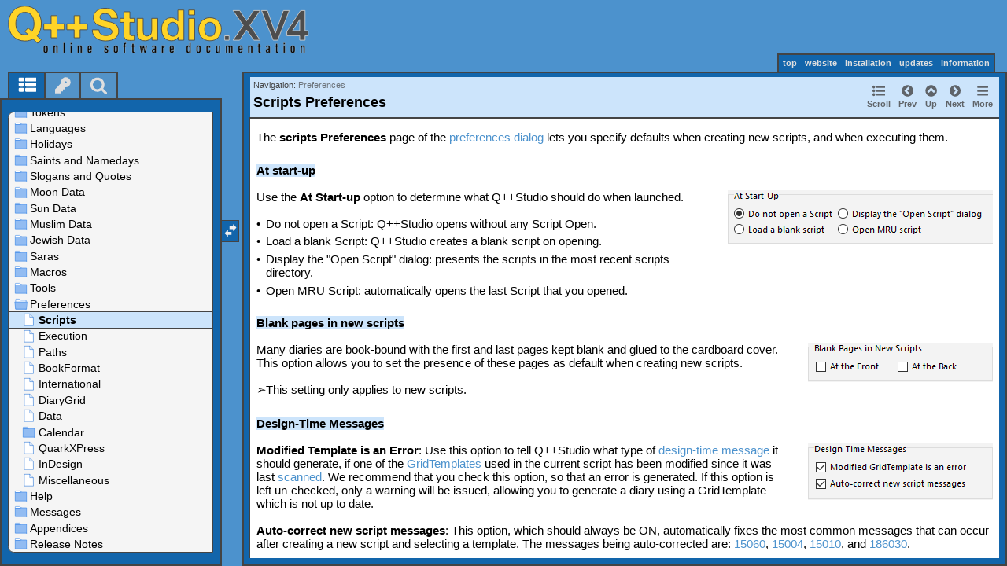

--- FILE ---
content_type: text/html
request_url: https://www.qppstudio.net/webhelp_xv4/preferences-scripts.htm
body_size: 15470
content:
<!DOCTYPE html>
<html>
	<head>
    <script type="application/ld+json">
        {
        "@context": "http://schema.org",
        "@type": "Organization",
        "url": "https://www.qppstudio.net/",
        "name": "qppstudio.net"
        }
    </script>

    <script type="application/ld+json">
        {
        "@context": "https://schema.org",
        "@type": "BreadcrumbList",
        "itemListElement": [{
        "@type": "ListItem",
        "position": 1,
        "name": "Home",
        "item": "https://www.qppstudio.net/index.htm"
        },{
        "@type": "ListItem",
        "position": 2,
        "name": "Q++Studio",
        "item": "https://www.qppstudio.net/software/presentation.htm"
        },{
        "@type": "ListItem",
        "position": 3,
        "name": "XV4 Online Documentation",
        "item": "https://www.qppstudio.net/webhelp_xv4/index.htm"
        },{
        "@type": "ListItem",
        "position": 4,
        "name": "Scripts Preferences",
        "item": "https://www.qppstudio.net/webhelp_xv4/preferences-scripts.htm"
        }]
        }
    </script>

    

	<!-- Help+Manual Premium Pack Version 4.00 (c) 2015-2020 by Tim Green all rights reserved -->
	<title>Preferences &gt; Scripts Preferences</title>
	<meta http-equiv="X-UA-Compatible" content="IE=edge" />
	<meta name="viewport" id="pageviewport" content="width=device-width, initial-scale=1, maximum-scale=1, minimum-scale=1, user-scalable=yes, minimal-ui" />
	<meta name="apple-mobile-web-app-capable" content="yes" />
	<meta name="apple-mobile-web-app-status-bar-style" content="black" />
	<meta name="mobile-web-app-capable" content="yes" />
	<meta http-equiv="Pragma" content="no-cache" />
	<meta http-equiv="Expires" content="-1" />
	<meta http-equiv="cache-control" content="no-cache" />	
	<meta http-equiv="Content-Type" content="text/html" charset="UTF-8" />
	<meta name="generator" content="Help &amp; Manual" />
	<meta name="keywords" content="BlankPages,BlankPages Preferences,Preferences,Preferences,Preferences BlankPages,Preferences Scripts,Script,Script Preferences" />
	<meta name="description" content="Q++Studio XV4 Diary and Calendar Publishing System - The scripts Preferences page of the preferences dialog lets you specify defaults when creating new scripts, and when executing them." />
	<meta name="ZOOMIMAGE" content="./images/zoomimage.jpg" />
	<meta name="author" content="Olivier Beltrami" />
	<meta name="msapplication-tap-highlight" content="no" />
<link rel="shortcut icon" href="favicon.ico" />
	<link type="text/css" href="./css/hmprojectstyles.css" rel="stylesheet" />
	<script type="text/javascript">
/*! Help & Manual WebHelp 3 Script functions
Copyright (c) 2015-2020 by Tim Green. All rights reserved. Contact tg@it-authoring.com
*/
		var pageName = "mainPage";
		var hmDevice = {
		
		mobileSleepReload: true,
		// Unique project ID
		compilehash: (function () {
		var outVal = 0, t="Q++Studio Online Documentation (XV4)User-defined Project ID";
		for (var x = 0; x < t.length; x++) {
			outVal = outVal + (t.charCodeAt(x)*(x+2));
		}
		return (outVal*697).toString(32) + "_";
		})(),
		
		// Cookies
		hmSetCookie: function(cname, cvalue, exdays) {
			var expires = "";
			if (exdays) {
				var d = new Date();
				d.setTime(d.getTime() + (exdays*24*60*60*1000));
				expires = "expires="+d.toGMTString();
			}
			document.cookie = cname + "=" + cvalue + "; " + expires;
		},

		hmGetCookie: function(cname) {
			var name = cname + "=";
			var ca = document.cookie.split(';');
			for(var i=0; i<ca.length; i++) {
				var c = ca[i];
				while (c.charAt(0)==' ') c = c.substring(1);
				if (c.indexOf(name) != -1) return c.substring(name.length, c.length);
			}
			return "";
		},
		
		hmDeleteCookie: function(cname) {
			var name = cname + "=";
			document.cookie = name + "; expires=Thu, 01 Jan 1970 00:00:00 UTC";
		}
	
	};
	// Session Variables
	// Test that storage is both available and accessible (looking at you, Safari!)
	var storageOK = (function(){
		var gotStorage = typeof(Storage) === "object" && typeof(localStorage) === "object" && typeof(sessionStorage) === "object";
		if (gotStorage) {
			try {
				localStorage.setItem('testStorage',1);
				localStorage.removeItem('testStorage');
				gotStorage = true;
			}
			catch(e) {
			gotStorage = false;
			}
		}
		return gotStorage;
		})();
		
	sessionVariable = {
		localS: storageOK,
		
		fxVal: function(v) {
			return decodeURIComponent(v);
		},
		
		setPV: function(sVar,sVal) {
			if (this.localS) {
				localStorage.setItem(hmDevice.compilehash + sVar,this.fxVal(sVal));
			} else
				hmDevice.hmSetCookie(hmDevice.compilehash + sVar,this.fxVal(sVal),365);	
		},
		setSV: function(sVar,sVal) {
			if (this.localS)
				sessionStorage.setItem(hmDevice.compilehash + sVar,this.fxVal(sVal));
			else
				hmDevice.hmSetCookie(hmDevice.compilehash + sVar,this.fxVal(sVal),false);
		},
		getPV: function(sVar) {
			if (this.localS) {
				if (typeof(localStorage.getItem(hmDevice.compilehash + sVar)) !== "undefined")
					return localStorage.getItem(hmDevice.compilehash + sVar);
				else return null;
			} else 
				return hmDevice.hmGetCookie(hmDevice.compilehash + sVar);
		},
		getSV: function(sVar) {
			if (this.localS) {
				if (typeof(sessionStorage.getItem(hmDevice.compilehash + sVar)) !== "undefined")
					return sessionStorage.getItem(hmDevice.compilehash + sVar);
				else return null;
			} else 
				return hmDevice.hmGetCookie(sVar);
		},
		deletePV: function(sVar) {
			if (this.localS)
				localStorage.removeItem(hmDevice.compilehash + sVar);
			else
				hmDevice.hmDeleteCookie(hmDevice.compilehash + sVar);
		},
		deleteSV: function(sVar) {
			if (this.localS)
				sessionStorage.removeItem(hmDevice.compilehash + sVar);
			else
				hmDevice.hmDeleteCookie(hmDevice.compilehash + sVar);
		}
	},
	hmFlags = {
		skinType: "flat"
	};	
	
	/* UI Location */
	hmDevice.page = "topicpage";
	hmDevice.baseFontSize = 95;
	hmDevice.fontChangeMax = 20;
	
	/* Source Checks */
	hmDevice.agent = navigator.userAgent.toLowerCase();
	hmDevice.embedded = (self != top);
	hmDevice.platform = navigator.platform.toLowerCase();
	hmDevice.ipad = /ipad/.test(hmDevice.platform);
	hmDevice.iphone = /iphone/.test(hmDevice.platform);
	hmDevice.winphone7 =  (/windows phone os [7]\.\d\d??; .*?trident\/[5]\.\d\d??; iemobile\/9/.test(hmDevice.agent));
	hmDevice.winphone = (/windows phone [89]\.\d\d??; .*?trident\/[67]\.\d\d??;.*?touch; /.test(hmDevice.agent));
	hmDevice.w8desktop = (/windows nt 6\.[2345]|windows nt 10\.[0123456]/m.test(hmDevice.agent));
	hmDevice.msBrowser = (/edge|trident/m.test(hmDevice.agent));
	hmDevice.w8metro = (function(){var supported = true; 
				try {new ActiveXObject("htmlfile");} catch(e) {supported = false;} 
				return (!supported && hmDevice.w8desktop && hmDevice.msBrowser)})();
	hmDevice.touch = !!(('ontouchstart' in window && !window.opera) || ('msmaxtouchppoints' in window.navigator) || ('maxtouchppoints' in window.navigator) || (navigator.maxTouchPoints > 0) || (navigator.msMaxTouchPoints > 0));
	// Treat all Windows 8 devices as desktops unless in metro mode with touch
	hmDevice.tb = (/tablet/.test(hmDevice.agent) && (!/trident/.test(hmDevice.agent) || (hmDevice.w8metro && hmDevice.touch)));
	hmDevice.goodandroid = (/android.+?applewebkit\/(?:(?:537\.(?:3[6-9]|[4-9][0-9]))|(?:53[8-9]\.[0-9][0-9])|(?:54[0-9]\.[0-9][0-9]))|android.+?gecko\/[345][0-9]\.\d{1,2} firefox/.test(hmDevice.agent));
	hmDevice.deadandroid = (/android.+?applewebkit\/(?:53[0-6]\.\d{1,2})|firefox\/[0-2]\d\.\d{1,2}/.test(hmDevice.agent));
	hmDevice.android = (/android/.test(hmDevice.agent) && !hmDevice.deadandroid);
	hmDevice.mb = /mobi|mobile/.test(hmDevice.agent);
	
	/* Main Checks */
	// hmDevice.phone = (hmDevice.mb && !hmDevice.ipad && !hmDevice.tb && !hmDevice.deadandroid);
	hmDevice.phone = (hmDevice.mb && !hmDevice.ipad && !hmDevice.tb);
	hmDevice.tablet = (hmDevice.ipad || hmDevice.tb || (!hmDevice.phone && hmDevice.android));
	hmDevice.aspectRatio = (screen.height / screen.width > 1 ? screen.height / screen.width : screen.width / screen.height).toFixed(2);
	hmDevice.narrowTablet = (hmDevice.tablet && hmDevice.aspectRatio > 1.4);
	// hmDevice.desktop = ((!hmDevice.tablet && !hmDevice.phone) || (hmDevice.android && !hmDevice.goodandroid) || hmDevice.deadandroid);
	hmDevice.desktop = ((!hmDevice.tablet && !hmDevice.phone));
	
	// hmDevice.desktop = ((/Win32|Win64|MacIntel|MacPPC|Linux i686|Linux x86_64|SunOS i86pc|X11/ig.test(navigator.platform) && !hmDevice.winphone && !hmDevice.winphone7) || (hmDevice.w8desktop && !hmBrowser.touch));
	
	
	hmDevice.device = hmDevice.phone ? "phone" : hmDevice.tablet ? "tablet" : hmDevice.desktop ? "desktop" : "default";
	hmDevice.fontSize = hmDevice.phone ? hmDevice.baseFontSize * 1.0 : hmDevice.tablet ? hmDevice.baseFontSize * 1.0 : hmDevice.desktop ? hmDevice.baseFontSize : hmDevice.baseFontSize;
	hmDevice.maxFontSize = hmDevice.fontSize + hmDevice.fontChangeMax;
	hmDevice.minFontSize = hmDevice.fontSize - hmDevice.fontChangeMax;
	if (hmDevice.device !== sessionVariable.getPV("hmDevice")) {
		sessionVariable.setPV("hmDevice", hmDevice.device);
		sessionVariable.setPV("fontSize",hmDevice.fontSize.toString());
		} else {
			var tempSize = sessionVariable.getPV("fontSize");
			if (tempSize !== null)
				hmDevice.fontSize = parseInt(tempSize,10);
			else
				sessionVariable.setPV("fontSize",hmDevice.fontSize.toString());
		}
		
	/* Main Stylesheet */
	hmDevice.cssfile = document.createElement('link');
	hmDevice.cssfile.rel = 'stylesheet';
	hmDevice.cssfile.type = 'text/css';
	hmDevice.cssfile.href = hmDevice.phone ? "./css/hmwebhelp_main_phone.css" : hmDevice.tablet ? "./css/hmwebhelp_main_tablet.css" : hmDevice.desktop ? "./css/hmwebhelp_main_desktop.css" : "./css/hmwebhelp_main_default.css";
	document.getElementsByTagName('head')[0].appendChild(hmDevice.cssfile);
	hmDevice.pageStylesheet = "./css/hmprojectstyles.css";
	var hmSearchActive = true,
		hmIndexActive = true;
	</script>
	<style type="text/css">.svgsprite{display:none;} 
	div#fouc{background:#ffffff;position:absolute;top:0;right:0;bottom:0;left:0;z-index:10000;}
	div#noscript {display: none;}
	</style> 
	<style id="livestyles" type="text/css"></style>
	<noscript><style type="text/css">
	div#pagewrapper {display: none;}
	div#fouc {display: none;}
	div#noscript {
		display: block;
		position: absolute;
		top: 0; right: 0; bottom: 0; left: 0;
		border: 1rem solid grey;
		background-color: #eaeaea;
		}
	h2#noscriptwarning {
		text-align: center;
		position: relative;
		top: 35%;
		color: #333333;
	}
	</style>
	</noscript>
	<link rel="canonical" href="https://www.qppstudio.net/webhelp_xv4/preferences-scripts.htm" />
	<script id="jqscript" type="text/javascript"></script>
</head>
<body>
<!--ZOOMSTOP-->
<svg version="1.1" xmlns="http://www.w3.org/2000/svg" style="display: none;">
<defs>
<g class="svgsprite" id="th-list" width="32" height="32" viewBox="0 0 32 32">
<path d="M9.152 22.272v3.456q0 0.704-0.512 1.184t-1.216 0.512h-5.696q-0.736 0-1.216-0.512t-0.512-1.184v-3.456q0-0.704 0.512-1.216t1.216-0.48h5.696q0.704 0 1.216 0.48t0.512 1.216zM9.152 13.152v3.424q0 0.704-0.512 1.216t-1.216 0.48h-5.696q-0.736 0-1.216-0.48t-0.512-1.216v-3.424q0-0.736 0.512-1.216t1.216-0.512h5.696q0.704 0 1.216 0.512t0.512 1.216zM32 22.272v3.456q0 0.704-0.512 1.184t-1.216 0.512h-17.12q-0.736 0-1.216-0.512t-0.512-1.184v-3.456q0-0.704 0.512-1.216t1.216-0.48h17.12q0.736 0 1.216 0.48t0.512 1.216zM9.152 4v3.424q0 0.704-0.512 1.216t-1.216 0.512h-5.696q-0.736 0-1.216-0.512t-0.512-1.216v-3.424q0-0.704 0.512-1.216t1.216-0.512h5.696q0.704 0 1.216 0.512t0.512 1.216zM32 13.152v3.424q0 0.704-0.512 1.216t-1.216 0.48h-17.12q-0.736 0-1.216-0.48t-0.512-1.216v-3.424q0-0.736 0.512-1.216t1.216-0.512h17.12q0.736 0 1.216 0.512t0.512 1.216zM32 4v3.424q0 0.704-0.512 1.216t-1.216 0.512h-17.12q-0.736 0-1.216-0.512t-0.512-1.216v-3.424q0-0.704 0.512-1.216t1.216-0.512h17.12q0.736 0 1.216 0.512t0.512 1.216z"></path>
	</g>	
<g class="svgsprite" id="key-inv" width="30" height="32" viewBox="0 0 30 32">
<path d="M20.256 1.696q3.68 0 6.304 2.624t2.592 6.304-2.592 6.304-6.336 2.624q-0.896 0-1.632-0.16l-0.16 0.16v3.584h-3.584v3.552h-3.552v3.616h-10.72v-7.168l10.88-10.88q-0.16-0.736-0.16-1.664 0-3.68 2.624-6.272t6.336-2.624zM20.256 12.416q0.704 0 1.248-0.512t0.512-1.312-0.512-1.248-1.28-0.512q-0.768 0-1.28 0.544t-0.512 1.216q0 0.768 0.544 1.312t1.28 0.512z"></path>
	</g>
<g class="svgsprite" id="search" width="30" height="32" viewBox="0 0 30 32">
<path d="M20.576 14.848q0-3.296-2.368-5.632t-5.632-2.368-5.664 2.368-2.336 5.632 2.336 5.664 5.664 2.336 5.632-2.336 2.368-5.664zM29.728 29.728q0 0.928-0.704 1.6t-1.6 0.672q-0.96 0-1.6-0.672l-6.112-6.112q-3.2 2.208-7.136 2.208-2.56 0-4.896-0.992t-4-2.688-2.688-4-0.992-4.896 0.992-4.864 2.688-4.032 4-2.688 4.896-0.992 4.864 0.992 4.032 2.688 2.688 4.032 0.992 4.864q0 3.936-2.208 7.136l6.112 6.112q0.672 0.672 0.672 1.632z"></path>
	</g>
<g class="svgsprite" id="draghandle" width="30" height="32" viewBox="0 0 30 32">
    <path d="M21.482,17.037v-4.977h-8.877V4.977h8.877V0L30,8.519L21.482,17.037z M0,22.2l8.518,8.519v-4.977h8.877v-7.084H8.518v-4.977
	L0,22.2z"></path>
  </g>
<g class="svgsprite" id="toolbar_updown" width="30" height="30" viewBox="0 0 30 30">
    <path d="M17.038,8.518h-4.977v8.879l-7.084-0.002V8.518H0L8.519,0L17.038,8.518z M22.2,30l8.519-8.518h-4.977v-8.877l-7.084-0.002
	v8.879h-4.977L22.2,30z"></path>
  </g>
<g class="svgsprite" id="angle-circled-left" width="27" height="32" viewBox="0 0 27 32">
<path d="M16.224 24.896l1.824-1.792q0.352-0.352 0.352-0.832t-0.352-0.8l-5.472-5.472 5.472-5.472q0.352-0.352 0.352-0.8t-0.352-0.832l-1.824-1.792q-0.32-0.352-0.8-0.352t-0.8 0.352l-8.096 8.096q-0.352 0.32-0.352 0.8t0.352 0.8l8.096 8.096q0.352 0.352 0.8 0.352t0.8-0.352zM27.424 16q0 3.744-1.824 6.88t-4.992 4.992-6.88 1.856-6.912-1.856-4.96-4.992-1.856-6.88 1.856-6.88 4.96-4.992 6.912-1.856 6.88 1.856 4.992 4.992 1.824 6.88z"></path>
	</g>
<g class="svgsprite" id="angle-circled-up" width="27" height="32" viewBox="0 0 27 32">
<path d="M20.8 20.352l1.824-1.824q0.352-0.352 0.352-0.8t-0.352-0.832l-8.096-8.096q-0.352-0.32-0.8-0.32t-0.832 0.32l-8.096 8.096q-0.32 0.352-0.32 0.832t0.32 0.8l1.824 1.824q0.352 0.32 0.8 0.32t0.8-0.32l5.504-5.504 5.472 5.504q0.352 0.32 0.8 0.32t0.8-0.32zM27.424 16q0 3.744-1.824 6.88t-4.992 4.992-6.88 1.856-6.912-1.856-4.96-4.992-1.856-6.88 1.856-6.88 4.96-4.992 6.912-1.856 6.88 1.856 4.992 4.992 1.824 6.88z"></path>
	</g>
<g class="svgsprite" id="angle-circled-right" width="27" height="32" viewBox="0 0 27 32">
<path d="M12.8 24.896l8.096-8.096q0.352-0.352 0.352-0.8t-0.352-0.8l-8.096-8.096q-0.32-0.352-0.8-0.352t-0.8 0.352l-1.824 1.792q-0.352 0.352-0.352 0.832t0.352 0.8l5.472 5.472-5.472 5.472q-0.352 0.352-0.352 0.8t0.352 0.832l1.824 1.792q0.352 0.352 0.8 0.352t0.8-0.352zM27.424 16q0 3.744-1.824 6.88t-4.992 4.992-6.88 1.856-6.912-1.856-4.96-4.992-1.856-6.88 1.856-6.88 4.96-4.992 6.912-1.856 6.88 1.856 4.992 4.992 1.824 6.88z"></path>
	</g>
<g class="svgsprite" id="menu" width="27" height="32" viewBox="0 0 27 32">
    <path d="M27.424 24v2.272q0 0.48-0.32 0.8t-0.832 0.352h-25.12q-0.48 0-0.8-0.352t-0.352-0.8v-2.272q0-0.48 0.352-0.8t0.8-0.352h25.12q0.48 0 0.832 0.352t0.32 0.8zM27.424 14.848v2.304q0 0.448-0.32 0.8t-0.832 0.32h-25.12q-0.48 0-0.8-0.32t-0.352-0.8v-2.304q0-0.448 0.352-0.8t0.8-0.32h25.12q0.48 0 0.832 0.32t0.32 0.8zM27.424 5.728v2.272q0 0.48-0.32 0.8t-0.832 0.352h-25.12q-0.48 0-0.8-0.352t-0.352-0.8v-2.272q0-0.48 0.352-0.832t0.8-0.32h25.12q0.48 0 0.832 0.32t0.32 0.832z"></path>
  </g>
<g class="svgsprite" id="collapse" width="27" height="32" viewBox="0 0 27 32">
<path d="M20.448 19.936q-0.32 0.64-1.024 0.64h-11.424q-0.704 0-1.024-0.64-0.32-0.608 0.096-1.184l5.728-8q0.32-0.48 0.928-0.48t0.928 0.48l5.696 8q0.416 0.576 0.096 1.184zM22.848 24.576v-17.152q0-0.224-0.16-0.384t-0.416-0.192h-17.12q-0.224 0-0.416 0.192t-0.16 0.384v17.152q0 0.224 0.16 0.384t0.416 0.192h17.12q0.256 0 0.416-0.192t0.16-0.384zM27.424 7.424v17.152q0 2.112-1.504 3.616t-3.648 1.536h-17.12q-2.144 0-3.648-1.536t-1.504-3.616v-17.152q0-2.112 1.504-3.616t3.648-1.536h17.12q2.144 0 3.648 1.536t1.504 3.616z"></path>
	</g>
<g class="svgsprite" id="expand" width="27" height="32" viewBox="0 0 27 32">
<path d="M20.448 12.064q0.32 0.608-0.096 1.152l-5.696 8q-0.352 0.512-0.928 0.512t-0.928-0.512l-5.728-8q-0.416-0.544-0.096-1.152 0.32-0.64 1.024-0.64h11.424q0.704 0 1.024 0.64zM22.848 24.576v-17.152q0-0.224-0.16-0.384t-0.416-0.192h-17.12q-0.224 0-0.416 0.192t-0.16 0.384v17.152q0 0.224 0.16 0.384t0.416 0.192h17.12q0.256 0 0.416-0.192t0.16-0.384zM27.424 7.424v17.152q0 2.112-1.504 3.616t-3.648 1.536h-17.12q-2.144 0-3.648-1.536t-1.504-3.616v-17.152q0-2.112 1.504-3.616t3.648-1.536h17.12q2.144 0 3.648 1.536t1.504 3.616z"></path>
	</g>
<g class="svgsprite" id="eye" width="32" height="32" viewBox="0 0 32 32">
<path d="M29.728 17.152q-2.72-4.224-6.816-6.304 1.088 1.856 1.088 4 0 3.328-2.336 5.664t-5.664 2.336-5.664-2.336-2.336-5.664q0-2.144 1.088-4-4.096 2.080-6.816 6.304 2.4 3.648 5.984 5.824t7.744 2.176 7.744-2.176 5.984-5.824zM16.864 10.272q0-0.352-0.256-0.608t-0.608-0.224q-2.24 0-3.84 1.6t-1.6 3.808q0 0.352 0.256 0.608t0.608 0.256 0.608-0.256 0.256-0.608q0-1.536 1.088-2.624t2.624-1.088q0.352 0 0.608-0.256t0.256-0.608zM32 17.152q0 0.608-0.352 1.216-2.496 4.128-6.72 6.592t-8.928 2.464-8.928-2.464-6.72-6.592q-0.352-0.608-0.352-1.216t0.352-1.248q2.496-4.096 6.72-6.56t8.928-2.496 8.928 2.496 6.72 6.56q0.352 0.64 0.352 1.248z"></path>
	</g>
<g class="svgsprite" id="eye-off" width="32" height="32" viewBox="0 0 32 32">
<path d="M9.92 23.84l1.376-2.528q-1.536-1.12-2.432-2.816t-0.864-3.648q0-2.144 1.088-4-4.096 2.080-6.816 6.304 3.008 4.608 7.648 6.688zM16.864 10.272q0-0.352-0.256-0.608t-0.608-0.224q-2.24 0-3.84 1.6t-1.6 3.808q0 0.352 0.256 0.608t0.608 0.256 0.608-0.256 0.256-0.608q0-1.536 1.088-2.624t2.624-1.088q0.352 0 0.608-0.256t0.256-0.608zM23.328 6.88q0 0.128 0 0.16-1.888 3.36-5.632 10.112t-5.632 10.112l-0.896 1.6q-0.16 0.288-0.48 0.288-0.224 0-2.4-1.248-0.288-0.192-0.288-0.512 0-0.224 0.8-1.568-2.56-1.152-4.704-3.072t-3.744-4.384q-0.352-0.544-0.352-1.216t0.352-1.248q2.752-4.192 6.784-6.624t8.864-2.432q1.6 0 3.2 0.32l0.992-1.728q0.16-0.288 0.48-0.288 0.096 0 0.32 0.096t0.576 0.288 0.576 0.32 0.576 0.32 0.32 0.224q0.288 0.16 0.288 0.48zM24 14.848q0 2.496-1.408 4.544t-3.744 2.944l5.024-8.992q0.128 0.832 0.128 1.504zM32 17.152q0 0.608-0.352 1.216-0.704 1.152-1.952 2.592-2.688 3.072-6.208 4.768t-7.488 1.696l1.312-2.368q3.808-0.32 7.008-2.432t5.408-5.472q-2.080-3.2-5.056-5.248l1.12-2.016q1.696 1.152 3.264 2.752t2.592 3.264q0.352 0.608 0.352 1.248z"></path>
	</g>
<g class="svgsprite" id="link" width="30" height="32" viewBox="0 0 30 32">
<path d="M25.984 21.728q0-0.736-0.48-1.216l-3.712-3.712q-0.512-0.512-1.216-0.512-0.768 0-1.28 0.576 0.032 0.032 0.32 0.32t0.384 0.384 0.288 0.352 0.224 0.448 0.064 0.48q0 0.736-0.512 1.216t-1.216 0.512q-0.256 0-0.48-0.064t-0.448-0.224-0.352-0.288-0.384-0.384-0.32-0.32q-0.608 0.544-0.608 1.28t0.512 1.216l3.68 3.712q0.48 0.48 1.216 0.48 0.704 0 1.216-0.48l2.624-2.592q0.48-0.512 0.48-1.184zM13.44 9.12q0-0.704-0.48-1.216l-3.68-3.68q-0.512-0.512-1.216-0.512t-1.216 0.48l-2.624 2.624q-0.512 0.48-0.512 1.184t0.512 1.216l3.712 3.712q0.48 0.48 1.216 0.48t1.28-0.544q-0.064-0.064-0.352-0.352t-0.384-0.384-0.256-0.32-0.224-0.448-0.064-0.512q0-0.704 0.48-1.216t1.216-0.48q0.288 0 0.512 0.064t0.448 0.224 0.32 0.256 0.384 0.384 0.352 0.352q0.576-0.544 0.576-1.312zM29.44 21.728q0 2.144-1.536 3.616l-2.624 2.592q-1.472 1.504-3.616 1.504-2.176 0-3.648-1.536l-3.68-3.68q-1.472-1.504-1.472-3.648 0-2.176 1.568-3.712l-1.568-1.568q-1.536 1.568-3.712 1.568-2.144 0-3.648-1.504l-3.712-3.712q-1.504-1.504-1.504-3.648t1.504-3.616l2.624-2.624q1.504-1.472 3.648-1.472t3.648 1.504l3.648 3.712q1.504 1.472 1.504 3.616 0 2.208-1.568 3.744l1.568 1.568q1.536-1.568 3.712-1.568 2.144 0 3.648 1.504l3.712 3.712q1.504 1.504 1.504 3.648z"></path>
	</g>
<g class="svgsprite" id="mail-alt" width="32" height="32" viewBox="0 0 32 32">
<path d="M32 12.672v14.176q0 1.184-0.832 2.016t-2.016 0.864h-26.304q-1.152 0-2.016-0.864t-0.832-2.016v-14.176q0.8 0.896 1.792 1.568 6.464 4.384 8.896 6.144 1.024 0.768 1.632 1.184t1.696 0.864 1.952 0.416h0.064q0.896 0 1.952-0.416t1.696-0.864 1.632-1.184q3.040-2.176 8.896-6.144 1.024-0.704 1.792-1.568zM32 7.424q0 1.408-0.864 2.688t-2.176 2.208q-6.72 4.672-8.384 5.792-0.16 0.128-0.736 0.544t-0.96 0.704-0.928 0.576-1.056 0.48-0.864 0.16h-0.064q-0.384 0-0.864-0.16t-1.056-0.48-0.928-0.576-0.96-0.704-0.736-0.544q-1.632-1.12-4.704-3.232t-3.648-2.56q-1.12-0.736-2.080-2.048t-0.992-2.464q0-1.376 0.736-2.304t2.112-0.928h26.304q1.152 0 1.984 0.832t0.864 2.016z"></path>
	</g>
<g class="svgsprite" id="print" width="30" height="32" viewBox="0 0 30 32">
<path d="M6.848 27.424h16v-4.576h-16v4.576zM6.848 16h16v-6.848h-2.848q-0.704 0-1.216-0.512t-0.512-1.216v-2.848h-11.424v11.424zM27.424 17.152q0-0.48-0.32-0.8t-0.832-0.352-0.8 0.352-0.32 0.8 0.32 0.8 0.8 0.32 0.832-0.32 0.32-0.8zM29.728 17.152v7.424q0 0.224-0.192 0.384t-0.384 0.192h-4v2.848q0 0.704-0.512 1.216t-1.216 0.512h-17.152q-0.704 0-1.184-0.512t-0.512-1.216v-2.848h-4q-0.224 0-0.416-0.192t-0.16-0.384v-7.424q0-1.408 1.024-2.432t2.4-0.992h1.152v-9.728q0-0.704 0.512-1.216t1.184-0.512h12q0.736 0 1.6 0.384t1.344 0.832l2.72 2.72q0.48 0.512 0.864 1.376t0.352 1.568v4.576h1.12q1.44 0 2.432 0.992t1.024 2.432z"></path>
	</g>
<g class="svgsprite" id="resize-full" width="27" height="32" viewBox="0 0 27 32">
<path d="M13.472 18.848q0 0.256-0.16 0.416l-5.92 5.92 2.56 2.592q0.32 0.32 0.32 0.8t-0.32 0.8-0.8 0.352h-8q-0.48 0-0.8-0.352t-0.352-0.8v-8q0-0.48 0.352-0.8t0.8-0.352 0.8 0.352l2.56 2.56 5.92-5.92q0.192-0.192 0.416-0.192t0.416 0.192l2.048 2.016q0.16 0.192 0.16 0.416zM27.424 3.424v8q0 0.48-0.32 0.8t-0.832 0.352-0.8-0.352l-2.56-2.56-5.92 5.92q-0.192 0.192-0.416 0.192t-0.416-0.192l-2.048-2.016q-0.16-0.192-0.16-0.416t0.16-0.416l5.952-5.92-2.592-2.592q-0.32-0.32-0.32-0.8t0.32-0.8 0.8-0.352h8q0.48 0 0.832 0.352t0.32 0.8z"></path>
	</g>
<g class="svgsprite" id="resize-small" width="27" height="32" viewBox="0 0 27 32">
<path d="M13.728 17.152v8q0 0.448-0.352 0.8t-0.8 0.32-0.8-0.32l-2.592-2.592-5.92 5.952q-0.16 0.16-0.416 0.16t-0.416-0.16l-2.016-2.048q-0.192-0.16-0.192-0.416t0.192-0.416l5.92-5.92-2.56-2.56q-0.352-0.352-0.352-0.8t0.352-0.8 0.8-0.352h8q0.448 0 0.8 0.352t0.352 0.8zM27.2 5.152q0 0.224-0.192 0.416l-5.92 5.92 2.56 2.56q0.352 0.352 0.352 0.8t-0.352 0.8-0.8 0.352h-8q-0.448 0-0.8-0.352t-0.32-0.8v-8q0-0.448 0.32-0.8t0.8-0.32 0.8 0.32l2.592 2.592 5.92-5.952q0.192-0.16 0.416-0.16t0.416 0.16l2.016 2.048q0.192 0.16 0.192 0.416z"></path>
	</g>
<g class="svgsprite" id="share" width="27" height="32" viewBox="0 0 27 32">
<path d="M21.728 18.272q2.368 0 4.032 1.696t1.664 4.032-1.664 4.032-4.032 1.696-4.064-1.696-1.664-4.032q0-0.224 0.032-0.608l-6.432-3.2q-1.632 1.536-3.872 1.536-2.4 0-4.064-1.696t-1.664-4.032 1.664-4.032 4.064-1.696q2.24 0 3.872 1.536l6.432-3.2q-0.032-0.384-0.032-0.608 0-2.368 1.664-4.032t4.064-1.696 4.032 1.696 1.664 4.032-1.664 4.032-4.032 1.696q-2.272 0-3.904-1.536l-6.432 3.2q0.032 0.384 0.032 0.608t-0.032 0.608l6.432 3.2q1.632-1.536 3.904-1.536z"></path>
	</g>
<g class="svgsprite" id="text-height" width="32" height="32" viewBox="0 0 32 32">
<path d="M31.136 25.152q0.608 0 0.768 0.32t-0.192 0.8l-2.272 2.88q-0.352 0.48-0.864 0.48t-0.864-0.48l-2.272-2.88q-0.352-0.48-0.192-0.8t0.736-0.32h1.44v-18.304h-1.44q-0.576 0-0.736-0.32t0.192-0.8l2.272-2.88q0.352-0.48 0.864-0.48t0.864 0.48l2.272 2.88q0.352 0.48 0.192 0.8t-0.768 0.32h-1.408v18.304h1.408zM1.44 2.304l0.96 0.48q0.224 0.096 3.776 0.096 0.8 0 2.368-0.032t2.336-0.032q0.672 0 1.92 0t1.92 0h5.248q0.096 0 0.384 0t0.352 0 0.288-0.032 0.32-0.16 0.256-0.32l0.768-0.032q0.064 0 0.224 0.032t0.256 0q0.032 1.984 0.032 5.984 0 1.44-0.064 1.952-0.704 0.256-1.216 0.32-0.448-0.768-0.992-2.272-0.032-0.16-0.192-0.864t-0.256-1.312-0.128-0.64q-0.096-0.128-0.224-0.224t-0.256-0.096-0.256-0.032-0.32-0.032-0.288 0.032q-0.288 0-1.184-0.032t-1.344 0-1.12 0.032-1.28 0.128q-0.16 1.44-0.128 2.4 0 1.696 0.032 6.944t0.032 8.128q0 0.288-0.032 1.28t0 1.632 0.224 1.216q0.704 0.384 2.208 0.768t2.144 0.672q0.064 0.704 0.064 0.896 0 0.256-0.032 0.512l-0.608 0.032q-1.376 0.032-3.904-0.16t-3.68-0.16q-0.896 0-2.72 0.16t-2.688 0.16q-0.064-0.928-0.064-0.928v-0.16q0.288-0.48 1.088-0.768t1.76-0.544 1.408-0.48q0.32-0.736 0.32-6.816 0-1.824-0.032-5.44t-0.064-5.408v-2.080q0-0.032 0-0.288t0.032-0.448-0.032-0.448-0.064-0.416-0.096-0.256q-0.192-0.224-2.88-0.224-0.576 0-1.664 0.224t-1.408 0.48q-0.352 0.224-0.608 1.28t-0.576 1.984-0.768 0.96q-0.736-0.48-0.992-0.8v-6.816z"></path>
	</g>
<g class="svgsprite" id="list-bullet" width="32" height="32" viewBox="0 0 32 32">
<path d="M6.848 25.152q0 1.408-0.992 2.432t-2.432 0.992-2.432-0.992-0.992-2.432 0.992-2.432 2.432-0.992 2.432 0.992 0.992 2.432zM6.848 16q0 1.44-0.992 2.432t-2.432 0.992-2.432-0.992-0.992-2.432 0.992-2.432 2.432-0.992 2.432 0.992 0.992 2.432zM32 23.424v3.424q0 0.224-0.16 0.416t-0.416 0.16h-21.696q-0.256 0-0.416-0.16t-0.16-0.416v-3.424q0-0.224 0.16-0.384t0.416-0.192h21.696q0.224 0 0.416 0.192t0.16 0.384zM6.848 6.848q0 1.44-0.992 2.432t-2.432 0.992-2.432-0.992-0.992-2.432 0.992-2.432 2.432-0.992 2.432 0.992 0.992 2.432zM32 14.272v3.456q0 0.224-0.16 0.384t-0.416 0.16h-21.696q-0.256 0-0.416-0.16t-0.16-0.384v-3.456q0-0.224 0.16-0.384t0.416-0.16h21.696q0.224 0 0.416 0.16t0.16 0.384zM32 5.152v3.424q0 0.224-0.16 0.384t-0.416 0.192h-21.696q-0.256 0-0.416-0.192t-0.16-0.384v-3.424q0-0.256 0.16-0.416t0.416-0.16h21.696q0.224 0 0.416 0.16t0.16 0.416z"></path>
	</g>
<g class="svgsprite" id="ok" width="32" height="32" viewBox="0 0 32 32">
<path d="M29.824 10.112q0 0.704-0.48 1.216l-15.36 15.36q-0.512 0.48-1.216 0.48t-1.216-0.48l-8.896-8.896q-0.48-0.512-0.48-1.216t0.48-1.216l2.432-2.432q0.512-0.512 1.216-0.512t1.216 0.512l5.248 5.28 11.712-11.744q0.512-0.512 1.216-0.512t1.216 0.512l2.432 2.432q0.48 0.512 0.48 1.216z"></path>
	</g>
<g class="svgsprite" id="ok-squared" width="27" height="32" viewBox="0 0 27 32">
<path d="M12.224 23.2l10.976-10.976q0.32-0.32 0.32-0.8t-0.32-0.8l-1.824-1.824q-0.352-0.32-0.8-0.32t-0.8 0.32l-8.352 8.352-3.776-3.776q-0.32-0.352-0.8-0.352t-0.8 0.352l-1.824 1.824q-0.32 0.32-0.32 0.8t0.32 0.8l6.4 6.4q0.352 0.32 0.8 0.32t0.8-0.32zM27.424 7.424v17.152q0 2.112-1.504 3.616t-3.648 1.536h-17.12q-2.144 0-3.648-1.536t-1.504-3.616v-17.152q0-2.112 1.504-3.616t3.648-1.536h17.12q2.144 0 3.648 1.536t1.504 3.616z"></path>
	</g>
</defs>
</svg>
<div id="fouc"></div><div id="noscript"><h2 id="noscriptwarning">Please enable JavaScript to view this site.</h2></div>
	<div id="pagewrapper">
	<div id="toolbar_updown" class="toolwrapper phone">
	<svg id="toolbar_updown_button" alt="Show/Hide Toolbars" viewBox="0 0 30 30"><use xlink:href="#toolbar_updown"></use></svg>
	</div>
	<div id="headerbox_wrapper">
	<div id="headerbox">
<a id="headerlogo" href="https://www.qppstudio.net/software/presentation.htm" title="Link to the Q++Studio presentation" target="_blank"></a>
<div id="headerwrapper"><h1 class="page_header" id="hm_pageheader">&nbsp;</h1></div>


<div id="phone_hamburger_icon" class="phone"><svg id="phone_hamburger_mobnav" viewBox="0 0 27 32"><use xlink:href="#menu"></use></svg></div>
	</div>
	<div id="header_menu">
<ul class="topnav">
	<li class="desk_tablet">
        <a href="index.htm" class="topiclink" title="Back to the top of the Q++Studio Software Documentation">top</a>   
	</li>	
    <li>  
        <a title="Links to the qppstudio website">website</a>   
        <ul class="subnav">  
			<li><a href="https://www.qppstudio.net/index.htm" target="_blank">Home</a></li>
			<li><a href="https://www.qppstudio.net/about-us.htm" target="_blank">About</a></li>
			<li><a href="https://www.qppstudio.net/worldwide-public-holidays/presentation.htm" target="_blank">Worldwide Public Holidays</a></li>  
			<li><a href="https://www.qppstudio.net/software/presentation.htm" target="_blank">Diary and Calendar Automation</a></li>  
			<li><a href="https://www.qppstudio.net/software/android-app.htm" target="_blank">App for Android Phones and Tablets</a></li>  
			<li><a href="https://www.qppstudio.net/software/ios-app.htm" target="_blank">App for iPad and iPhone</a></li>  
			<li><a href="https://www.qppstudio.net/coord.htm" target="_blank">Contact</a></li>
        </ul>  
	</li>	
    <li>  
        <a title="Installation Topics">installation</a>   
        <ul class="subnav">  
            <li><a href="installation-server.htm" class="topiclink" title="Installation of a Q++Studio Server">Server</a></li>
			<li><a href="installation-workstation.htm" class="topiclink" title="Installation of Q++Studio Workstations">Workstation</a></li>  
			<li><a href="anti-virus-firewall-settings.htm" class="topiclink" title="Q++Studio Network, Anti-Virus and Firewall Settings">Network Settings</a></li>  
            <li><a href="customized-teamviewer-installation.htm" class="topiclink" title="Installing the Q++Studio Customized Version of TeamViewer">TeamViewer</a></li>
			<li><a href="wan-file-indexer-server-installation.htm" class="topiclink" title="Installing the WAN File Server and Indexer">WAN File Server</a></li>
        </ul>  
    </li>  
    <li>  
        <a title="Updating Topics">updates</a>   
        <ul class="subnav">  
            <li><a href="main-program-updates.htm" class="topiclink" title="Updating the Q++Studio Main Program">Main Program</a></li>  
            <li><a href="world-holidays-database-updates.htm" class="topiclink" title="Automatically Updating the Q++Studio Worldwide Public Holidays Database">Worldwide Public Holidays</a></li> 
			<li><a href="quarkxpress-installation-updates.htm" class="topiclink" title="Using a New Version of QuarkXPress">QuarkXPress</a></li> 			
			<li><a href="indesign-installation-updates.htm" class="topiclink" title="Using a New Version of InDesign">InDesign</a></li> 			
			<li><a href="license-updates.htm" class="topiclink" title="Automatically Installing or Updating your Q++Studio License">License</a></li> 			
			<li><a href="manual-updates.htm" class="topiclink" title="Manually Updating Q++Studio and its Components">Manual Updates</a></li> 			
        </ul>  
    </li>  
    <li><a title="Sources for further information">information</a>
	<ul class="subnav">
	    <li><a href="https://www.qppstudio.net/worldwide-public-holidays/presentation.htm" target="_blank" title="Access the qppstudio database of worldwide public holidays">Worldwide Public Holidays</a></li>  
	    <li><a href="https://www.timeanddate.com/time/map/" target="_blank" title="Find time zone information on the timeanddate.com website">World Time Zones</a></li>  
		<li><a href="https://regex101.com/" target="_blank" title="Test Regular Expressions Online">Regular Expressions 101</a></li>  
		<li><a href="https://unicode-org.github.io/icu/userguide/strings/regexp.html" target="_blank" title="ICU Regular Expressions User Guide">Regular Expressions ICU</a></li>  
		<li><a href="https://www.qppstudio.net/coord.htm" target="_blank" title="Contact us for feedback and support">Contact Us</a></li>
       </ul>  		
	</li>  
	<li class="desktop tablet">&nbsp;&nbsp;&nbsp;&nbsp;&nbsp;</li>
</ul>

	</div>
	</div>
	<!-- TOPIC CONTENT -->
	<div id="topicbox">
	<div id="navigationmenu">
	<ul id="hamburgermenu">
	<li id="toggle_fullscreen" class="desktop">
	<svg id="fullscreen_toggle" class="hmbicon" viewBox="0 0 27 32"><use xlink:href="#resize-full"></use></svg>
	<a onclick='hmWebHelp.doFullEmbedWindow(this)' title="Zoom window">
	<span>Zoom Window Out</span></a>
	</li> 
	<li>
		<svg class="hmbicon" viewBox="0 0 32 32"><use xlink:href="#text-height"></use></svg>
		<a onclick="hmWebHelp.extFuncs('fontSize',[true,'global']);" title="Increase Font Size"> 
		<span>Larger Text</span></a>&nbsp;|&nbsp;<a onclick="hmWebHelp.extFuncs('fontSize',[false,'global']);" title="Decrease Font Size"><span>Smaller Text</span></a>
	</li>
	<li class="desktop" id="showhide_pageheader">
		<svg id="showhide_header_icon" class="hmbicon" viewBox="0 0 27 32"><use xlink:href="#collapse"></use></svg>
		<a title="Hide Page Header">
		<span>Hide Page Header</span></a>
	</li>
	<li class="toggles" id="showhide_toggles">
		<svg id="showhide_toggles_icon" class="hmbicon" viewBox="0 0 32 32"><use xlink:href="#eye"></use></svg>
		<a onclick="hmWebHelp.extFuncs('hmDoToggle',{method: 'hmToggleToggles', obj: {speed: 80}});" title="Show/hide Expanding Text Blocks on Page"> 
		<span>Show Expanding Text</span></a>
	</li>
	<li id="hm_printable_version">
		<svg class="hmbicon" viewBox="0 0 30 32"><use xlink:href="#print"></use></svg>
		<a id="hm_printable_link" href="_hm_print_window.htm?preferences-scripts.htm" onclick="hmWebHelp.hamburgerMenu()" target="hm_print_window" title="Display a Printable Version of the Current Topic">
		<span>Printable Version</span></a>
	</li>
	<li class="desktop server">
		<svg class="hmbicon" viewBox="0 0 30 32"><use xlink:href="#link"></use></svg>
		<a href="javascript:hmWebHelp.hamburgerMenu()" data-target="_hmpermalink.html" data-path="./" data-title="Save Topic Permalink" class="popuplink" title="Copy URL of current topic">
		<span>Save Permalink URL</span></a>
	</li> 	
	</ul>
			 
	</div>
	<div id="topicbody">
	<!-- HMSKIN BODY START -->
	<div id="hmpageheader">
	<table id="topicheadertable">
	  <tr>
		<td id="topicheadercell">
		  <div id="topicheaderwrapper">
		  <p id="ptopic_breadcrumbs" class="topic_breadcrumbs">Navigation: <a href="preferences.htm">Preferences</a></p>
		  <span class="hdFormat"><p class="p_Normal"><span class="f_Heading1">Scripts Preferences</span></p>
</span>
		  </div>
		</td>
		<td id="topicnavcell"><span>
		<a id="atoclink" class="topicnavlink" title="Contents of this topic">
		<svg class="navicon" viewBox="0 0 32 32"><use xlink:href="#list-bullet"></use></svg>
		<span>Scroll</span></a> 
		 <a id="topicnavlinkprevious" class="topicnavlink nav" href="preferences.htm" title="Go to previous topic">
		 <svg class="navicon" viewBox="0 0 27 32"><use xlink:href="#angle-circled-left"></use></svg>
		 <span>Prev</span></a>
		<a id="topicnavlinkhome" class="topicnavlink nav" href="preferences.htm" title="Go to parent topic">
		<svg class="navicon" viewBox="0 0 27 32"><use xlink:href="#angle-circled-up"></use></svg>
		<span>Up</span></a>
		<a id="topicnavlinknext" class="topicnavlink nav" href="preferences-execution-diary-generation.htm" title="Go to next topic">
		<svg class="navicon" viewBox="0 0 27 32"><use xlink:href="#angle-circled-right"></use></svg>
		<span>Next</span></a>
		 <a id="hamburgerlink" class="topicnavlink" title="Additional Functions Menu">
		 <svg class="navicon" viewBox="0 0 27 32"><use xlink:href="#menu"></use></svg>
		 <span>More</span></a>
		 </span>
		 </td>
	  </tr>
	</table>
	</div>
	<div id="autoTocWrapper" class=""></div> 
	<div id="hmpagebody">
	<div id="unclicker"></div>
	<div id="hmpagebody_scroller" style="padding-top: 1rem;">
<!--ZOOMRESTART--> 
	<p class="p_Normal">The <strong style="font-weight: bold;">scripts Preferences</strong> page of the <a href="preferences.htm" class="topiclink">preferences dialog</a> lets you specify defaults when creating new scripts, and when executing them.</p>
<p class="p_Normal">&nbsp;</p>
<p class="p_IntopicSubheader_atocs_" style="page-break-after: avoid;"><span class="f_IntopicSubheader_atocs_">At start-up</span></p>
<p class="p_Normal">&nbsp;</p>
<div class="p_Normal"><div style="float:right;margin:0 0 0.6250rem 2.5000rem;width:75%;max-width:337px"><img style="width:100%;height:auto;border:none" src="./images/scripts-preferences-at-startup.png"/></div>Use the <strong style="font-weight: bold;">At Start-up</strong> option to determine what Q++Studio should do when launched.</div>
<p class="p_Normal">&nbsp;</p>
<p style="text-indent: 0; padding-left: 0.8125rem; margin: 0 0 0.3750rem 0;"><span class="f_Normal" style="font-family: Arial,'Lucida Sans Unicode','Lucida Grande','Lucida Sans';display:inline-block;width:0.8125rem;margin-left:-0.8125rem">&#8226;</span>Do not open a Script: Q++Studio opens without any Script Open.</p>
<p style="text-indent: 0; padding-left: 0.8125rem; margin: 0 0 0.3750rem 0;"><span class="f_Normal" style="font-family: Arial,'Lucida Sans Unicode','Lucida Grande','Lucida Sans';display:inline-block;width:0.8125rem;margin-left:-0.8125rem">&#8226;</span>Load a blank Script: Q++Studio creates a blank script on opening.</p>
<p style="text-indent: 0; padding-left: 0.8125rem; margin: 0 0 0.3750rem 0;"><span class="f_Normal" style="font-family: Arial,'Lucida Sans Unicode','Lucida Grande','Lucida Sans';display:inline-block;width:0.8125rem;margin-left:-0.8125rem">&#8226;</span>Display the &quot;Open Script&quot; dialog: presents the scripts in the most recent scripts directory.</p>
<p style="text-indent: 0; padding-left: 0.8125rem; margin: 0 0 0 0;"><span class="f_Normal" style="font-family: Arial,'Lucida Sans Unicode','Lucida Grande','Lucida Sans';display:inline-block;width:0.8125rem;margin-left:-0.8125rem">&#8226;</span>Open MRU Script: automatically opens the last Script that you opened.</p>
<p class="p_Normal">&nbsp;</p>
<p class="p_IntopicSubheader_atocs_" style="page-break-after: avoid;"><span class="f_IntopicSubheader_atocs_">Blank pages in new scripts</span></p>
<p class="p_Normal">&nbsp;</p>
<div class="p_Normal"><div style="float:right;margin:0 0 0.6250rem 2.5000rem;width:100%;max-width:235px"><img style="width:100%;height:auto;border:none" src="./images/scripts-preferences-blank-pages.png"/></div>Many diaries are book-bound with the first and last pages kept blank and glued to the cardboard cover. This option allows you to set the presence of these pages as default when creating new scripts.</div>
<p class="p_Normal">&nbsp;</p>
<p class="p_Normal" style="text-indent: 0; padding-left: 0.8125rem; margin-left: 0;"><span class="f_Normal" style="font-family: Arial,'Lucida Sans Unicode','Lucida Grande','Lucida Sans';display:inline-block;width:0.8125rem;margin-left:-0.8125rem">&#10146;</span>This setting only applies to new scripts.</p>
<p class="p_Normal">&nbsp;</p>
<p class="p_IntopicSubheader_atocs_" style="page-break-after: avoid;"><span class="f_IntopicSubheader_atocs_">Design-Time Messages</span></p>
<p class="p_Normal">&nbsp;</p>
<div class="p_Normal"><div style="float:right;margin:0 0 0.6250rem 2.5000rem;width:100%;max-width:235px"><img style="width:100%;height:auto;border:none" src="./images/scripts-preferences-design-time-messages.png"/></div><strong style="font-weight: bold;">Modified Template is an Error</strong>: Use this option to tell Q++Studio what type of <a href="design-time-messages.htm" class="topiclink">design-time message</a> it should generate, if one of the <a href="scanned-templates.htm" class="topiclink">GridTemplates</a> used in the current script has been modified since it was last <a href="scanning-gridtemplates.htm" class="topiclink">scanned</a>. We recommend that you check this option, so that an error is generated. If this option is left un-checked, only a warning will be issued, allowing you to generate a diary using a GridTemplate which is not up to date.</div>
<p class="p_Normal">&nbsp;</p>
<p class="p_Normal"><a id="auto-correctnewscriptmessages" class="hmanchor"></a><strong style="font-weight: bold;">Auto-correct new script messages</strong>: This option, which should always be ON, automatically fixes the most common messages that can occur after creating a new script and selecting a template. The messages being auto-corrected are: <a href="blank-output-file-path.htm" class="topiclink">15060</a>, <a href="diary-signatures-are-not-set.htm" class="topiclink">15004</a>, <a href="diary-calendar-height-width-is-zero.htm" class="topiclink">15010</a>, and <a href="mismatch-between-seed-template-number-pages-facing-pages.htm" class="topiclink">186030</a>.</p>
<p class="p_Normal">&nbsp;</p>
<p class="p_IntopicSubheader_atocs_" style="page-break-after: avoid;"><span class="f_IntopicSubheader_atocs_">Languages in New Script Names</span></p>
<p class="p_Normal">&nbsp;</p>
<p class="p_Normal">This option lets you specify what reference to languages, if any, should be in the name that Q++Studio automatically proposes to you when you save a script for the first time. There is no particular necessity for the script names to refer to the languages used, since the languages used are displayed separately from the script name in the <span class="f_BulletList"><a href="scripts-explorer.htm" class="topiclink">Scripts Explorer</a></span>. This is a matter of personal/corporate preference.</p>
<p class="p_Normal">&nbsp;</p>
<p class="p_IntopicSubheader_atocs_" style="page-break-after: avoid;"><a id="saveoptionsautoandxml" class="hmanchor"></a><span class="f_IntopicSubheader_atocs_">Save Options</span></p>
<p class="p_Normal">&nbsp;</p>
<div class="p_Normal"><div style="float:right;margin:0 0 0.6250rem 2.5000rem;width:100%;max-width:235px"><img style="width:100%;height:auto;border:none" src="./images/scripts-preferences-saving-options.png"/></div>The <strong style="font-weight: bold;">Always ask to Save</strong> option asks you, one last time, if you wish to save a script before it is closed, even if the script does not need to be saved.</div>
<p class="p_Normal">&nbsp;</p>
<p class="p_Normal">The <strong style="font-weight: bold;">Save scripts as XML</strong> is used to specify that <a href="xml-representation-of-scripts.htm" class="topiclink">scripts be saved as XML</a>, the new way of saving scripts since the summer of 2020, and required to use InDesign.</p>
<p class="p_Normal">&nbsp;</p>
<p class="p_IntopicSubheader_atocs_" style="page-break-after: avoid;"><span class="f_IntopicSubheader_atocs_">DTP Format</span></p>
<p class="p_Normal">&nbsp;</p>
<div class="p_Normal"><div style="float:right;margin:0 0 0.6250rem 2.5000rem;width:100%;max-width:253px"><img style="width:100%;height:auto;border:none" src="./images/scripts-preferences-dtp-format.png"/></div>Lets you specify if new scripts should be created as QuarkXPress or InDesign scripts.</div>
<p class="p_Normal">&nbsp;</p>
<p class="p_Normal">The main consequence of the DTP format of a script is whether the <a href="diary-calendar-generation-output-files.htm" class="topiclink">script's output file</a> is a QuarkXPress or an InDesign file.</p>
<p class="p_Normal">&nbsp;</p>
<p class="p_Normal" style="text-indent: 0; padding-left: 0.8125rem; margin-left: 0;"><span class="f_Normal" style="font-family: Arial,'Lucida Sans Unicode','Lucida Grande','Lucida Sans';display:inline-block;width:0.8125rem;margin-left:-0.8125rem">&#8226;</span>Selecting <strong style="font-weight: bold;">QuarkXPress</strong> or <strong style="font-weight: bold;">InDesign</strong> here means that your script's output file format will be preset to that type of file.</p>
<p class="p_Normal" style="text-indent: 0; padding-left: 0.8125rem; margin: 0.5000rem 0 0 0;"><span class="f_Normal" style="font-family: Arial,'Lucida Sans Unicode','Lucida Grande','Lucida Sans';display:inline-block;width:0.8125rem;margin-left:-0.8125rem">&#8226;</span>Selecting <strong style="font-weight: bold;">Auto</strong> means that Q++Studio will try to guess the format of the output file, based on the format of any <a href="diarygridlines-scriptlines.htm" class="topiclink">GridTemplates</a> and/or <a href="quarkxpress-pages-scriptlines.htm" class="topiclink">PlainInfo pages</a> that are part of your script.</p>
<p class="p_Normal">&nbsp;</p>
<p class="p_Normal">This option is only enabled if your workstation is setup to use both <a href="preferences-quarkxpress.htm" class="topiclink">QuarkXPress</a> and <a href="preferences-indesign.htm" class="topiclink">InDesign</a>. Otherwise, new scripts will automatically be generated in the only available format.</p>
<p class="p_Normal">&nbsp;</p>
<p class="p_IntopicSubheader_atocs_" style="page-break-after: avoid;"><span class="f_IntopicSubheader_atocs_">Database Options</span></p>
<p style="margin: 0 0 0.3125rem 0;"><span style="color: #000000;">&nbsp;</span></p>
<p style="margin: 0 0 0.3125rem 0;">The <strong style="font-weight: bold;">Display Database Selection Dialog</strong> option determines if, at program start-up, the current user is presented with a dialog with a choice of selecting which one of the available databases to connect to (for <a href="network-architecture.htm" class="topiclink">multi-site and/or multi-database systems</a>).</p>
<p class="p_Normal">&nbsp;</p>
<p class="p_Normal">The <strong style="font-weight: bold;">Always restructure local tables at start-up</strong> option is set to <span class="f_ItalicText">false</span> by default and, if true, will increase the time that Q++Studio takes to start-up, with the remote advantage of preventing an obscure error in one of the temporary tables from forcing you to restart Q++Studio.</p>
<p class="p_Normal">&nbsp;</p>
<p class="p_Normal">See also: <a href="preferences.htm" class="topiclink">other preferences</a> and <a href="preferences.htm#searchingpreferences" class="topiclink">searching preferences</a>.</p>
<p class="p_Normal"><span style="font-size: 0.40rem;">&nbsp;</span></p>
<hr style="height:1px; color:#C0C0C0; border-width:0; background-color:#c0c0c0;" /><p class="p_Normal"><span style="font-size: 0.80rem; color: #808080;">Topic 104222, last updated on 15-Jun-2023</span></p>

	</div> <!-- hmpagebody_scroller -->
	</div> <!-- hmpagebody -->
	</div> <!-- topicbody-->
	</div><!-- topicbox -->
	<div id="navwrapper">
	<div id="dragwrapper" class="toolwrapper">
	<svg id="draghandleicon" viewBox="0 0 30 32" alt="resize nav pane"><use xlink:href="#draghandle"></use></svg>
	</div>
	<div id="toolbutton_wrapper" class="toolwrapper tablet">
	<svg id="tablet_toolbar_updown_button" alt="Show/Hide Toolbars" viewBox="0 0 30 30"><use xlink:href="#toolbar_updown"></use></svg>
	</div>
	<div id="navsplitbar"></div>
	<img id="leftright" src="./images/leftright.png" alt="resize nav pane" width="150" height="45" border="0" />
	<div id="navcontainer">
	<!-- NAV TABS START -->
	<nav id="navpane_tabs">
	<ul id="topictabs" class="tabs">
	<li id="contentstab" class="hmtabs current" title="Table of Contents"><a id="contentstablink"><svg class="tocicon" viewBox="0 0 30 32"><use xlink:href="#th-list"></use></svg></a></li>
	<li id="indextab" class="hmtabs" title="Keyword Index"><a id="indextablink"><svg class="tocicon" viewBox="0 0 30 32"><use xlink:href="#key-inv"></use></svg></a></li>
	<li id="searchtab" class="hmtabs" title="Search Topics"><a id="searchtablink"><svg class="tocicon" viewBox="0 0 30 32"><use xlink:href="#search"></use></svg></a></li>
	</ul>
	</nav>
	<!-- NAV TABS END -->	
	<div id="contentsbox" class="navbox on">
	<iframe name="hmnavigation" id="hmnavigation" class="navframe" src="hmcontent.htm" scrolling="no" seamless="seamless" title="Navigation Pane" frameborder="0"></iframe>
	</div>
	<div id="indexbox" class="navbox off">
	<iframe name="hmindex" id="hmindex" class="navframe" src="" scrolling="no" seamless="seamless" title="Keyword Index Pane" frameborder="0"></iframe>	
	</div> 
	<div id="searchbox" class="navbox off">
	<iframe name="hmsearch" id="hmsearch" class="navframe" src="" scrolling="no" seamless="seamless" title="Full Text Search Pane" frameborder="0"></iframe>
	</div>
	</div><!-- navcontainer -->
	</div><!-- navwrapper -->
	<div id="mob_toolbar_wrapper" data="open">
	<div id="mob_toolbar" class="mtoolbar">
		<table id="mob_tb_table" class="mobtoolbar" border="0" width="100%"><tr>
			<td width="22"></td> 
			<td id="mob_tb_home" align="center" valign="middle"><div id="mobnavhome" class="mobnav home"></div></td>
			<td id="mob_tb_toc" align="center" valign="middle"><div id="mobnavtoc" class="mobnav toc"></div></td>
			<td id="mob_tb_textplus" align="center" valign="middle"><div id="mobnavtextplus" class="mobnav textplus"></div></td>
			<td id="mob_tb_textminus" align="center" valign="middle"><div id="mobnavtextminus" class="mobnav textminus"></div></td>
			<td id="mob_tb_previous" align="center" valign="middle"><div id="mobnavprevious" class="mobnav previous"></div></td>
			<td id="mob_tb_next" align="center" valign="middle"><div id="mobnavnext" class="mobnav next"></div></td>
			<td>&nbsp;&nbsp;</td>
			<td id="mob_tb_hamburger" class="mob_hamburger" align="right" valign="top"><div id="phone_mobnav_hamburger_icon" class="mobnav phone"><svg id="phone_hamburger_mobnav" viewBox="0 0 27 32"><use xlink:href="#menu"></use></svg></div></td>
			</tr></table>
	</div></div>
	</div> <!-- pagewrapper --> 
	<div id="dragsurface"></div>
<script type="text/javascript" src="./js/xmessage.js"></script> 
<script id="hmPageInitScript" type="text/javascript">
var fouc=document.getElementById("fouc");
if (!hmFlags.isEWriter) fouc.parentNode.removeChild(fouc);
/*! Help & Manual WebHelp 3 Script functions
Copyright (c) 2015-2020 by Tim Green. All rights reserved. Contact tg@it-authoring.com
*/
// Reset font size with preset cookie value if available
(function(){
	var tempFontSize = sessionVariable.getPV("fontSize"),
		baseElement = document.getElementsByTagName("html")[0];
	if (tempFontSize !== null) {
	baseElement.style.fontSize=tempFontSize + "%";
	} else {
	baseElement.style.fontSize = hmDevice.baseFontSize + "%";
	}
	})();
/*** TOGGLE INIT PLACEHOLDER ***/
	// var timerA = new Date().getTime();
	// var timerB = 0;

	var moveCheck = null, hmTocLoaded = false, hmTocWidth = 0, xMessage = new xMsg("LANDING TOPIC");

	// Post-loading scripts function
	function initScripts() {
	hmPopupsObject = {};
	hmFlags.isHmTopic = true;
	hmFlags.idxLoaded = false;
	hmFlags.schLoaded = false;
	hmFlags.searchSession = false;
	hmFlags.tocClicked = false;
	hmFlags.layoutTable = false;
	hmFlags.searchHighlight = "";
	hmFlags.tocInitWidth = 0;
	hmFlags.jumpHighlight = false;
	hmFlags.hmMainPage = "index.htm";
	hmFlags.hmTrackHost = "https://www.qppstudio.net/webhelp_xv4/";
	hmFlags.hmProject = "Q++Studio Online Documentation (XV4)";
	hmFlags.hmDefaultPage = "index.htm";
	hmFlags.hmCurrentPage = "preferences-scripts.htm";
	hmFlags.hmTOC = "hmcontent.htm";
	hmFlags.hmSearchPage = "search.php";
	hmFlags.hmIndexPage = "hmkwindex.htm";
	hmFlags.thisTopic = "preferences-scripts.htm";
	hmFlags.lastTopic = "index.htm";
	hmFlags.isEWriter = false;
	hmFlags.topicExt = ".html";
	hmFlags.defaultExt = ".html";
	hmFlags.projName = "QppWebhelpDocumentation";
	hmFlags.tDescription = document.querySelector("meta[name='description']").getAttribute("content");
	hmFlags.tKeywords = "BlankPages,BlankPages Preferences,Preferences,Preferences,Preferences BlankPages,Preferences Scripts,Script,Script Preferences";
	hmFlags.hdFormat = true;
	hmFlags.contextID = (function(){
		var cntxMatch;
		if (/^https??:\/\//im.test(document.location)) {
			cntxMatch = /contextid=\d*/.exec(window.location.search.substring(1));
		} else {
			cntxMatch = /contextid=\d*/.exec(window.location.hash.substring(1));
			}
		return cntxMatch != null ? cntxMatch[0] : false;
		})();	
	
	function loadScripts(x) {
	$.getScript( scripts[x], function( data, textStatus, jqxhr ) {
	  if (currentScript < scripts.length-1) {
	  currentScript++;
	  loadScripts(currentScript);
	  } else {
	  hmpage.defaulttopic = "index.htm";
	hmpage.parenthome = true;
	
	  hmWebHelp.hmMainPageInit();
	  hmpage.hmDescription = document.querySelector("meta[name='description']").getAttribute("content");
	  hmpage.hmPicture = "" === "" ? "" : "./images/";
	  
	
	  /* window.navigator.standalone = navigator.standalone || (screen.height-document.documentElement.clientHeight<40);
			
			navigator.standalone = navigator.standalone || (screen.height-document.documentElement.clientHeight<40)
	  		alert("Standalone: " + navigator.standalone + "\nTouchstart: " + hmBrowser.touchstart); */
	  }
	}); // $getScript
	}  // loadScripts()

	// Force HTML4 mode in History framework for local WebHelp (required for Chrome, use globally for consistency)
	if (document.location.protocol.substr(0,4) !== "http") {
		window.History = {options: {html4Mode: true} };
	}
	var currentScript = 0;
	var scripts = ["./js/helpman_settings.js", "./js/jquery.scrollTomin.js", "./js/jquery.history.js", "./js/hm_webhelp.js"]
	if (hmFlags.contextID) scripts.unshift("./js/hmcontextids.js");
	if (hmDevice.phone) scripts.push("./js/mobileNav.js");	
 
	var jScript = document.getElementById("jqscript");
	jScript.src = "./js/jquery.js";
	
	var loadCheck = setInterval(function() {
		if (window.jQuery) {
			clearInterval(loadCheck);
			$.ajaxPrefilter( "json script", function(options) {options.crossDomain = true;});
			if (hmDevice.embedded && hmDevice.desktop) $("li#toggle_fullscreen").show();
			loadScripts(0);
			
			/* Title Bar Text */
			var titleBarText = "Q++Studio Preferences - Scripts";
			switch ("topic") {
				case "project":
				titleBarText = "Q++Studio Online Documentation (XV4)";
				break;
				
				case "project_topic":
				titleBarText = "Q++Studio Online Documentation (XV4)" + " \> " + "Q++Studio Preferences - Scripts"; 
				break;
				}
			titleBarText = $("<textarea/>").html(titleBarText).text();
			$("title").text(titleBarText);
			
			}
		},100);
	}
	if (window.addEventListener)
	window.addEventListener("load", initScripts, false);
	else if (window.attachEvent)
	window.attachEvent("onload", initScripts);
	else window.onload = initScripts;
helpman_mailrecipient = 'Support Staff <support@ec-software.com>';
hmGetUrlParams = function() {/*! 
* Enter code to save URL parameters to session variables inside the if clause below.
* This will be executed when your WebHelp is first opened and the session variables
* you save here will then be available. See the session variables documentation in
* the V3 Responsive Skins chapter of the help for detailed instructions.
*/
if (hmWebHelp.userParams && hmWebHelp.userParams.paramsCount > 0) {
  
}
}
/*! 
* Enter the JS function/s you want to be able to call after the main page 
* or individual topics load in this file. The functions are made available 
* by this file but called by the POSTLOAD_TOPICFUNC and POSTLOAD_PAGEFUNC
* variables. 
*  
* Nothing in this file should be executed on loading! All execution is
* initiated with a single statement stored in the POSTLOAD_PAGEFUNC and
* POSTLOAD_TOPICFUNC variables, in the General Settings variables group. 
*
* POSTLOAD_PAGEFUNC: Statement to be executed ONCE on loading the main page.
* POSTLOAD_TOPICFUNC: Statement to be executed on EVERY page load
* 
* The statement/s you enter POSTLOAD_PAGEFUNC will be executed after 
* all page components and assets have loaded, including images.
* 
* The statement/s in POSTLOAD_TOPICFUNC are executed after topic content
* has been dynamically replaced in the page when the user browses to a new
* topic.
*/

</script>
</body>
</html>


--- FILE ---
content_type: text/html
request_url: https://www.qppstudio.net/webhelp_xv4/hmkwindex.htm
body_size: 9668
content:
<!DOCTYPE html>
<html>
<head>
    <script type="application/ld+json">
        {
        "@context": "http://schema.org",
        "@type": "Organization",
        "url": "https://www.qppstudio.net/",
        "name": "qppstudio.net"
        }
    </script>

    <script type="application/ld+json">
        {
        "@context": "https://schema.org",
        "@type": "BreadcrumbList",
        "itemListElement": [{
        "@type": "ListItem",
        "position": 1,
        "name": "Home",
        "item": "https://www.qppstudio.net/index.htm"
        },{
        "@type": "ListItem",
        "position": 2,
        "name": "Q++Studio",
        "item": "https://www.qppstudio.net/software/presentation.htm"
        },{
        "@type": "ListItem",
        "position": 3,
        "name": "XV4 Online Documentation",
        "item": "https://www.qppstudio.net/webhelp_xv4/index.htm"
        },{
        "@type": "ListItem",
        "position": 4,
        "name": "",
        "item": "https://www.qppstudio.net/webhelp_xv4/hmkwindex.htm"
        }]
        }
    </script>

    

<!-- HMSKIN FILETYPE: INDEX -->
<title> &gt; </title>
<meta http-equiv="Content-Type" content="text/html; charset=UTF-8" />
<meta http-equiv="X-UA-Compatible" content="IE=edge" />
<meta name="msapplication-tap-highlight" content="no" />
<meta http-equiv="Pragma" content="no-cache" />
<meta http-equiv="Expires" content="-1" />
<meta http-equiv="cache-control" content="no-cache" />
<style type="text/css">
div#noscript {display: none;}
</style> 
<noscript>
<style type="text/css">
	div#noscript {
		display: block;
		position: absolute;
		top: 0; right: 0; bottom: 0; left: 0;
		border: 1rem solid grey;
		background-color: #eaeaea;
		}
	h2#noscriptwarning {
		text-align: center;
		position: relative;
		top: 35%;
		color: #333333;
	}
</style> 
</noscript>
<script type="text/javascript">
/*! Help & Manual WebHelp 3 Script functions
Copyright (c) 2015-2020 by Tim Green. All rights reserved. Contact tg@it-authoring.com
*/
	var pageName = "indexPage";
	var hmDevice = {
		// Unique project ID
		compilehash: (function () {
		var outVal = 0, t="Q++Studio Online Documentation (XV4)User-defined Project ID";
		for (var x = 0; x < t.length; x++) {
			outVal = outVal + (t.charCodeAt(x)*(x+2));
		}
		return (outVal*697).toString(32) + "_";
		})(),
		// Cookies
		hmSetCookie: function(cname, cvalue, exdays) {
			var expires = "";
			if (exdays) {
				var d = new Date();
				d.setTime(d.getTime() + (exdays*24*60*60*1000));
				expires = "expires="+d.toGMTString();
			}
			document.cookie = cname + "=" + cvalue + "; " + expires;
		},
		hmGetCookie: function(cname) {
			var name = cname + "=";
			var ca = document.cookie.split(';');
			for(var i=0; i<ca.length; i++) {
				var c = ca[i];
				while (c.charAt(0)==' ') c = c.substring(1);
				if (c.indexOf(name) != -1) return c.substring(name.length, c.length);
			}
			return "";
		},
		hmDeleteCookie: function(cname) {
			var name = cname + "=";
			document.cookie = name + "; expires=Thu, 01 Jan 1970 00:00:00 UTC";
		},
		mainPageInitialized: false,
		navBarWidth: 0,
		saveNavbarWidth: function(){
			var $nbar = $("p#tocnavbar");
			if ($nbar.is(":visible")) {
				this.navBarWidth = $nbar.width();
				var nBarWidth = this.navBarWidth + 5;
				xMessage.sendObject("parent", {action: "callfunction", fn: "hmWebHelp.resizePanes", fa: nBarWidth});
				} else {
					this.navBarWidth = null;
					}
			}
	
	};
	// Session Variables
	// Test that storage is both available and accessible (looking at you, Safari!)
	var storageOK = (function(){
		var gotStorage = typeof(Storage) === "object" && typeof(localStorage) === "object" && typeof(sessionStorage) === "object";
		if (gotStorage) {
			try {
				localStorage.setItem('testStorage',1);
				localStorage.removeItem('testStorage');
				gotStorage = true;
			}
			catch(e) {
			gotStorage = false;
			}
		}
		return gotStorage;
		})();
		
	sessionVariable = {
		localS: storageOK,
		
		setPV: function(sVar,sVal) {
			if (this.localS) {
				localStorage.setItem(hmDevice.compilehash + sVar,sVal);
			} else
				hmDevice.hmSetCookie(hmDevice.compilehash + sVar,sVal,365);	
		},
		setSV: function(sVar,sVal) {
			if (this.localS)
				sessionStorage.setItem(hmDevice.compilehash + sVar,sVal);
			else
				hmDevice.hmSetCookie(hmDevice.compilehash + sVar,sVal,false);
		},
		getPV: function(sVar) {
			if (this.localS) {
				if (typeof(localStorage.getItem(hmDevice.compilehash + sVar)) !== "undefined")
					return localStorage.getItem(hmDevice.compilehash + sVar);
				else return null;
			} else 
				return hmDevice.hmGetCookie(hmDevice.compilehash + sVar);
		},
		getSV: function(sVar) {
			if (this.localS) {
				if (typeof(sessionStorage.getItem(hmDevice.compilehash + sVar)) !== "undefined")
					return sessionStorage.getItem(hmDevice.compilehash + sVar);
				else return null;
			} else 
				return hmDevice.hmGetCookie(sVar);
		},
		deletePV: function(sVar) {
			if (this.localS)
				localStorage.removeItem(hmDevice.compilehash + sVar);
			else
				hmDevice.hmDeleteCookie(hmDevice.compilehash + sVar);
		},
		deleteSV: function(sVar) {
			if (this.localS)
				sessionStorage.removeItem(hmDevice.compilehash + sVar);
			else
				hmDevice.hmDeleteCookie(hmDevice.compilehash + sVar);
		}
	};

	/* UI Location */
	hmDevice.page = "hmkwindex";
	hmDevice.baseFontSize = 100;
	hmDevice.fontChangeMax = 20;
	
	/* Source Checks */
	hmDevice.agent = navigator.userAgent.toLowerCase();
	hmDevice.embedded = false;
	hmDevice.platform = navigator.platform.toLowerCase();
	hmDevice.ipad = /ipad/.test(hmDevice.platform);
	hmDevice.iphone = /iphone/.test(hmDevice.platform);
	hmDevice.winphone7 =  (/windows phone os [7]\.\d\d??; .*?trident\/[5]\.\d\d??; iemobile\/9/.test(hmDevice.agent));
	hmDevice.winphone = (/windows phone [89]\.\d\d??; .*?trident\/[67]\.\d\d??;.*?touch; /.test(hmDevice.agent));
	hmDevice.w8desktop = (/windows nt 6\.[2345]/m.test(hmDevice.agent));
	hmDevice.w8metro = (function(){var supported = true; 
				try {new ActiveXObject("htmlfile");} catch(e) {supported = false;} 
				return (!supported && hmDevice.w8desktop)})();
	hmDevice.touch = /touch/.test(hmDevice.agent);
	// Treat all Windows 8 devices as desktops unless in metro mode with touch
	hmDevice.tb = (/tablet/.test(hmDevice.agent) && (!/trident/.test(hmDevice.agent) || (hmDevice.w8metro && hmDevice.touch)));
	hmDevice.goodandroid = (/android.+?applewebkit\/(?:(?:537\.(?:3[6-9]|[4-9][0-9]))|(?:53[8-9]\.[0-9][0-9])|(?:54[0-9]\.[0-9][0-9]))|android.+?gecko\/[345][0-9]\.\d{1,2} firefox/.test(hmDevice.agent));
	hmDevice.deadandroid = (/android.+?applewebkit\/(?:53[0-6]\.\d{1,2})|firefox\/[0-2]\d\.\d{1,2}/.test(hmDevice.agent));
	hmDevice.android = (/android/.test(hmDevice.agent) && !hmDevice.deadandroid);
	hmDevice.mb = /mobi|mobile/.test(hmDevice.agent);
	
	/* Main Checks */
	// hmDevice.phone = (hmDevice.mb && !hmDevice.ipad && !hmDevice.tb && !hmDevice.deadandroid);
	hmDevice.phone = (hmDevice.mb && !hmDevice.ipad && !hmDevice.tb);
	hmDevice.tablet = (hmDevice.ipad || hmDevice.tb || (!hmDevice.phone && hmDevice.android));
	hmDevice.aspectRatio = (screen.height / screen.width > 1 ? screen.height / screen.width : screen.width / screen.height).toFixed(2);
	hmDevice.narrowTablet = (hmDevice.tablet && hmDevice.aspectRatio > 1.4);
	hmDevice.desktop = ((!hmDevice.tablet && !hmDevice.phone));
	
	// hmDevice.desktop = ((/Win32|Win64|MacIntel|MacPPC|Linux i686|Linux x86_64|SunOS i86pc|X11/ig.test(navigator.platform) && !hmDevice.winphone && !hmDevice.winphone7) || (hmDevice.w8desktop && !hmBrowser.touch));
	
	
	hmDevice.device = hmDevice.phone ? "phone" : hmDevice.tablet ? "tablet" : hmDevice.desktop ? "desktop" : "default";
	hmDevice.fontSize = hmDevice.phone ? hmDevice.baseFontSize * 1.0 : hmDevice.tablet ? hmDevice.baseFontSize * 1.0 : hmDevice.desktop ? hmDevice.baseFontSize : hmDevice.baseFontSize;
	hmDevice.maxFontSize = hmDevice.fontSize + hmDevice.fontChangeMax;
	hmDevice.minFontSize = hmDevice.fontSize - hmDevice.fontChangeMax;
	
	/* Main Stylesheet */
	hmDevice.cssfile = document.createElement('link');
	hmDevice.cssfile.rel = 'stylesheet';
	hmDevice.cssfile.type = 'text/css';
	hmDevice.cssfile.href = hmDevice.phone ? "./css/hmwebhelp_index_phone.css" : hmDevice.tablet ? "./css/hmwebhelp_index_tablet.css" : hmDevice.desktop ? "./css/hmwebhelp_index_desktop.css" : "./css/hmwebhelp_index_default.css";
	document.getElementsByTagName('head')[0].appendChild(hmDevice.cssfile);
</script> 
<script id="jqscript" type="text/javascript"></script> 
</head>
<body>
<div id="noscript"><h2 id="noscriptwarning">Please enable JavaScript to view this site.</h2></div>
<div id="page_wrapper">
<div id="unclicker"></div>
<!-- HMSKIN BODY START -->
<div id="hmpageheader" class="noscript">
<p class="navbar noscript" id="tocnoindexnavbar"><a href="hmcontent.htm" target="_self">Contents</a>&nbsp;|&nbsp;Index&nbsp;|&nbsp;<a href="search.php" target="_self">Search</a></p>
</div>
<div id="hmpagebody">
<div id="popmessage"></div>
<div id="idxheadwrapper">
	<ul id="idxheader"></ul> 
	<form id="idxsearch">
	<table id="searchtable">
	<tr>
	<td id="btn"><input type="submit" value="Search:" id="searchbtn" form="idxsearch" /></td>
	<td id="arg"><input type="text" name="searcharg" id="searcharg" autocomplete="off" autocorrect="off" autocapitalize="off" spellcheck="false" /></td>
	</tr>
	<tr>
	<td colspan="2"><input type="checkbox" name="searchtype" id="idxmode" value="From start of term" checked><label for="idxmode" id="idxmodelabel">&nbsp;From start of term</label></td>
	</tr> 
	</table>
	</form>
</div>
<div id="hmindextree">
	<div id="idxgroups"></div> 
</div>
</div>
<!-- HMSKIN BODY END -->
</div>
<script type="text/javascript">
/*! Help & Manual WebHelp 3 Script functions
Copyright (c) 2015-2019 by Tim Green. All rights reserved. Contact tg@it-authoring.com
*/
// Reset font size with preset cookie value if available
(function(){
	var tempFontSize = sessionVariable.getPV("fontSize"),
		baseElement = document.getElementsByTagName("html")[0];
	if (tempFontSize !== null) {
	baseElement.style.fontSize=tempFontSize + "%";
	} else {
	baseElement.style.fontSize = hmDevice.baseFontSize + "%";
	}
	})();
	if (parent.location == self.location) document.location = "index.htm";
	
// Handler for post-loading functions from files
function extFuncs(func, args) {		
			if (typeof funcs != "object") funcs = {};
			if (typeof funcs[func] == "function") {
				funcs[func](args);
			} else {
				 var newScript= "./js/" + func + ".js";
				$.getScript(newScript, function (data, textStatus) {
				if (textStatus === "success" && typeof funcs[func] == "function") {
					try {
					funcs[func](args);
					} catch(err) {
					console.log(err);
					}
				} else {
					alert("External function script " + func + ".js could not be  loaded");
					}
				});
			}
	} // extFuncs()

//** Browser capabilities object  **//
var hmBrowser = {}; 
	hmBrowser.addEventListener = !!window.addEventListener; //Unused
	hmBrowser.orientation = "onorientationchange" in window;
	// Touch browser *with* hardware support
	hmBrowser.touch = ('ontouchstart' in window && !window.opera) || (window.DocumentTouch && document instanceof DocumentTouch) || (window.pointerEvent && navigator.maxTouchPoints > 0) || (window.MSPointerEvent && navigator.msMaxTouchPoints > 0);		
	hmBrowser.transitions = (function(temp) {
	  var props = ['transitionProperty', 'WebkitTransition', 'MozTransition', 'OTransition', 'msTransition'];
	  for ( var i in props ) if (temp.style[ props[i] ] !== undefined) return true;
	  return false;
	})(document.createElement('rabbit'));
	hmBrowser.Flandscape = function() {if (hmBrowser.orientation) {return (Math.abs(window.orientation)==90);} else {return (window.innerHeight < window.innerWidth);}};
	hmBrowser.MobileFirefox = (/Android.+?Gecko.+?Firefox/i.test(navigator.userAgent));
	hmBrowser.touchstart = (function(){ return hmDevice.desktop ? 'mousedown.startevents' : (('ontouchstart' in window && !hmDevice.w8desktop && !window.opera && !hmDevice.winphone) || (window.DocumentTouch && document instanceof DocumentTouch && !hmDevice.w8desktop && !window.opera && !hmDevice.winphone)) ? 'touchstart.startevents' : (window.pointerEvent || window.navigator.pointerEnabled) ? 'pointerdown.startevents' : (window.MSPointerEvent || window.navigator.msPointerEnabled) ? 'MSPointerDown.startevents' : 'mousedown.startevents'})();
	hmBrowser.touchmove = (function(){return (('ontouchmove' in window && !hmDevice.w8desktop && !window.opera && !hmDevice.winphone) || (window.DocumentTouch && document instanceof DocumentTouch && !hmDevice.w8desktop && !window.opera && !hmDevice.winphone)) ? 'touchmove.moveevents' : (window.pointerEvent || window.navigator.pointerEnabled) ? 'pointermove.moveevents' : (window.MSPointerEvent || window.navigator.msPointerEnabled) ? 'MSPointerMove.moveevents' : 'mousemove.moveevents'})();
	hmBrowser.touchend = (function(){return hmDevice.desktop ? 'mouseup.endevents' : (('ontouchend' in window && !hmDevice.w8desktop && !window.opera && !hmDevice.winphone) || (window.DocumentTouch && document instanceof DocumentTouch && !hmDevice.w8desktop && !window.opera && !hmDevice.winphone)) ? 'touchend.endevents' : (window.pointerEvent || window.navigator.pointerEnabled) ? 'pointerup.endevents' : (window.MSPointerEvent || window.navigator.msPointerEnabled) ? 'MSPointerUp.endevents' : 'mouseup.endevents'})();
	hmBrowser.orientationevent = typeof window.orientation == "undefined" ? "resize" : "orientationchange";
	hmBrowser.server = /^https??:\/\//im.test(document.location);

/*** HM KW INDEX CONSTRUCTOR FUNCTIONS ***/ 	
// Index Constructor
function idxConstructor(obj) {
	
	// Internal variables
	var self = this,
		sections = obj.sections,
		keywords = obj.keywords,
		/*.sort(function(a,b){
			return a.kw.localeCompare(b.kw);
			}), */
		indexTree = document.getElementById("hmindextree"),
		header = document.getElementById("idxheader"),
		headerwrapper = document.getElementById("idxheadwrapper"),
		hasItems = [],
		kwBlocks = {},
		groupsList = [];

	// Container for the popup when there are multiple targets for an entry
	$("body").prepend('<div id="multiwrapper" data=""></div>');
		
	// Public variables
	self.currentSection = null;
	self.fullExpand = false && hmDevice.desktop;
	self.currentGroupID = "";
	self.multiWrapper = document.getElementById("multiwrapper");
	self.idxkeywords = keywords;
	self.lastSearch = ""; // Last search term used
	self.foundTerms = []; // Search terms found
	self.currentSearch = 0; // Index of current search term
	self.currentSearchMode = "^"; // Searching from beginning or anyhwere
	
	// Use char codes instead of characters for block IDs (problems with special characters)
	self.makeBlockID = function(ch) {
		return ch.charCodeAt(0).toString();
	};
	function getBlockID(id) {
		var refChar = parseInt(id.substr(3),10);
		return String.fromCharCode(refChar).toUpperCase();
	}
	function safeChars(string) {
		var entityMap = {
			"&": "&amp;",
			"#": '&#35;',
			"<": "&lt;",
			">": "&gt;",
			'"': '&quot;',
			"'": '&#39;',
			"/": '&#x2F;'
			
		};
		return String(string).replace(/[#&<>"'\/]/g, function(s){return entityMap[s];});
	}
		 
	// Build click links and expanding letter groups
	function buildHeaders() {

	// Clickable letters header variables (at top of page)
		var tempLi, tempAn, tempSpacer;
		
	// Individual expanding sections headers variables
		var groups = document.getElementById("idxgroups"),
			groupUl, groupLi, groupBody;
	
	
		for (var x = 0; x < hasItems.length; x++) {
			var BlockID = self.makeBlockID(hasItems[x]);
		// Clickable letters header in desktop mode only
		if (hmDevice.desktop) {
			tempLi = document.createElement("li");
			tempAn = document.createElement("a");
			tempAn.id = "hr_" + BlockID;
			$(tempAn).on("click", function(event){
				hmIndex.toggleSection(event,{target: $(this).attr("id").substr(3), nobuild: true});
				});
			groupsList.push($(tempAn).attr("id").substr(3));
			tempAn.innerHTML = safeChars(hasItems[x]);
			tempAn.className = "kw";
			tempLi.appendChild(tempAn);
			header.appendChild(tempLi);
			}

		// Expanding groups headers
			groupUl = document.createElement("ul");
			groupLi = document.createElement("li");
			groupBody = document.createElement("div");
			groupUl.id = "hd_" + BlockID;
			groupUl.className = "idxgroup-header";
			if (!self.fullExpand){
				$(groupUl).on("click", function(event){
					hmIndex.toggleSection(event,{target: $(this).attr("id").substr(3)});
					});}
			groupBody.className = "idxgroup-body";
			groupBody.id = BlockID;
			groupLi.innerHTML = "-&nbsp;" + safeChars(hasItems[x]) +  "&nbsp;-";
			groupUl.appendChild(groupLi);
			groups.appendChild(groupUl);
			groups.appendChild(groupBody);
		
		}
	}
	
	function buildHeadingGroups(keyword) {
		var lt = keyword.kw.substr(0,1),
			ltID = lt.toUpperCase(),
			foundItem = false;
			ltID = "bd_" + self.makeBlockID(ltID);
		for (var x = 0; x < hasItems.length; x++) {
			if (lt.toLowerCase() === hasItems[x].toLowerCase()) {
				foundItem = true;
				break;
				}
		}
		if (!foundItem) {
			hasItems.push(lt.toUpperCase());
			kwBlocks[ltID] = [];
			}
		kwBlocks[ltID].push(keyword);
	}
	

	function buildHeaderItems(i) {
		for (var x = 0; x < i.length; x++) {
				buildHeadingGroups(i[x]);
		}			
	}
	
	function buildSectionItems(section) {
		var thisSection = kwBlocks["bd_" + section],
			thisBody = document.getElementById(section.replace("hd_","bd_")),
			subWrapper;
		function buildSubkw(caption,href,thiskw) {
			var subP = document.createElement("p"),
				subA = document.createElement("a"),
				subS = document.createElement("span");
				
			subP.className = "idxmultiref";
			subS.appendChild(document.createTextNode(caption));
			subA.href = href;
			subA.className = "kw on";
			$(subA).on("click",function(event){
				event.preventDefault();
				var target = targetCheck($(this).attr("href"));
					if (target !== "") {
					var targetA = target.indexOf("\#") > -1 ? target.substr(0,target.indexOf("\#")) : target,
						targetB = target.indexOf("\#") > -1 ? target.substr(target.indexOf("\#")) : "";
					var searchTrack = "";
					searchTrack = targetA.indexOf("\?") > -1 ? "\&q\=" : "\?q\="; 
					searchTrack += thiskw.replace(/\s/g,"\+");
					xMessage.sendObject("parent",{action: "loadtopic",href: (targetA + searchTrack), ac: targetB, bs: false});

					if (gaaccount !== "") {
						xMessage.sendObject("parent", {action: "callfunction", fn: "hmWebHelp.track", fa: ["index", thiskw.replace(/\s/g,"\+")]});
						}					
					}
			});
			subA.appendChild(subS);
			subP.appendChild(subA);
			return subP;
		}
		
		function displayPopBox(event, $popbox, autoFade) {
			var mouseX = event.pageX, 
				mouseY = event.pageY,
				posX = mouseX, posY = mouseY,
				popWarning = false,
				$unclicker = $("div#unclicker");
				
				// if ($popbox.is(":hidden")) {
				
				$popbox.css("visibility","hidden").show();
				
				var pHeight = $popbox.height()
				var spaceAbove = event.clientY-15;
				var spaceBelow = $(window).height() - event.clientY;
				var fitsAbove = spaceAbove > pHeight;
				var fitsBelow = spaceBelow > pHeight;
				
				if (!fitsAbove && !fitsBelow) {
					if (spaceAbove > spaceBelow) {
							$popbox.css("max-height", (spaceAbove-20) + "px");
							fitsAbove = true;
						} else {
							$popbox.css("max-height", (spaceBelow-12) + "px");
							fitsBelow = true;
						}
				}
				
				if (fitsAbove && (spaceAbove > spaceBelow || !fitsBelow)) {
					posY = posY - ($popbox.outerHeight() + 15);
					}
				else if (fitsBelow) {
					posY = posY + 12;
					}
				
				posX = (posX - ($popbox.outerWidth()/2 + 10));
				posX = posX < 15 ? 15 : posX;

				posX +="px"; posY+="px";
				$popbox.css({"top": posY, "left": posX});
				
				if (autoFade)
					popWarning = setTimeout(function(){
						$popbox.fadeOut("fast",function(){
						$(this).css("visibility","hidden").show();
						});
						$unclicker.off("click").off(hmBrowser.touchstart).hide();
					},3000);
				
				$unclicker.on("click",function(event){
					event.preventDefault();
					event.stopPropagation();
					}).on(hmBrowser.touchstart,function(event){
					event.stopPropagation();
					$(this).off("click").off(hmBrowser.touchstart).hide();
					$popbox.fadeOut("fast",function(){
						$(this).css("visibility","hidden").show();
						});
					if (popWarning)
						clearTimeout(popWarning);
				});
				$("div#unclicker").show();
				$popbox.hide().css("visibility","visible").fadeIn("fast");
			// }
		}

		function showMultiKw(event,kw,captions,hrefs) {
			var mouseX = event.pageX, mouseY = event.pageY,
				posX = mouseX, posY = mouseY,
				$multiWrapper = $(self.multiWrapper),
				data = self.multiWrapper.getAttribute("data");
			if (data !== kw) {
				self.multiWrapper.setAttribute("data",kw);
				self.multiWrapper.innerHTML = "";
				for (var sub = 0; sub < captions.length; sub++) {
						self.multiWrapper.appendChild(buildSubkw(captions[sub],hrefs[sub],kw));
					} 
			}
			displayPopBox(event, $multiWrapper, false);
		}
		
		function targetCheck(t) {
			var anchorX = hmBrowser.server ? "\?anchor=" : "\!anchor=";
				if (t.substr(0,11) == "javascript:")
						return "";
					// t = t.replace( /^#/, "" ) || "";
				if (t.indexOf("#") > -1) t = t.replace("#",anchorX);
						return t;
				}

		function buildItem(item,type,level){
			var mainP = document.createElement("p"),
				mainA = document.createElement("a"),
				mainS = document.createElement("span");
				mainS.appendChild(document.createTextNode(item.kw));
				mainP.className = level === 1 ? "idxkeyword" : "idxkeyword lv2";
				mainA.href = "javascript:void(0);";
				mainA.className = "kw";
				mainA.appendChild(mainS);
				mainP.appendChild(mainA);
			switch(type) {
			
			case "empty":
				if (item.subkw.length > 0) {
					// mainA.setAttribute("onclick","alert('Select sub-keywords of this entry to see references to \""+ item.kw +"\"')");
					$(mainA).on("click",function(event){
						
						var popY = event.clientY;
						
						$("div#popmessage").html('<p class="popmessage">Select sub-keywords of this entry to see references to \"<span>'+$(this).children("span").first().text()+'</span>\"</p>');
						
						displayPopBox(event, $("div#popmessage"),true);
						
					});
					mainA.className = mainA.className + " off";
					}
				thisBody.appendChild(mainP);						
			break;
			case "single":
				mainA.href = item.hrefs[0];
				$(mainA).on("click",function(event){
					event.preventDefault();
					var target = targetCheck($(this).attr("href"));
					if (target!== "") {
					var targetA = target.indexOf("\#") > -1 ? target.substr(0,target.indexOf("\#")) : target,
						targetB = target.indexOf("\#") > -1 ? target.substr(target.indexOf("\#")) : "";
					var searchTrack = "";
					var currentKW = $(this).find("span").text().replace(/\s/g,"\+");
					searchTrack = targetA.indexOf("\?") > -1 ? "\&q\=" : "\?q\="; 
					searchTrack += currentKW.replace(/\s/g,"\+");
					if (gaaccount !== "") {
						xMessage.sendObject("parent", {action: "callfunction", fn: "hmWebHelp.track", fa: ['index', currentKW]});
						}					
					}
					xMessage.sendObject("parent",{action: "loadtopic", href: (targetA + searchTrack), ac: targetB, bs: false});
				});
				mainA.className = mainA.className + " on";
				// mainA.setAttribute("title",item.captions[0]);
				thisBody.appendChild(mainP);
			break;
			case "multi":
				mainA.className = mainA.className + " multi";
				var thisCaptions = item.captions, thisHrefs = item.hrefs;
				$(mainA).on("click",function(event,thisCaptions,thisHrefs){
						event.preventDefault(); event.stopPropagation();
						showMultiKw(event,item.kw,item.captions,item.hrefs);
					});
				thisBody.appendChild(mainP);
			break;
			}
		// Add subkeywords if they exist
		if (item.subkw.length > 0 && level === 1) {
			processKeywords(item.subkw,2);
			}	
		}
		
	function processKeywords(section, level) {
		for (var x = 0; x < section.length; x++) {
			if (section[x].captions.length === 0) {
				// Header Item without target
				buildItem(section[x],"empty",level);
			} else if (section[x].captions.length === 1) {
				// Keyword with one target
				buildItem(section[x],"single",level);
			} else if (section[x].captions.length > 1)  {
				// Keyword with multiple targets
				buildItem(section[x],"multi",level);
			}
		 }
		}

		processKeywords(thisSection, 1);
	}

	function doFullExpand() {
		for (var x = groupsList.length-1; x > -1; x--)
		self.toggleSection(null,{target: groupsList[x],group: x});
	}
	
	// Close and dispose current branch (also unbinds events)
	self.closeCurrentSection = function(target) {
		if (self.currentSection)
		self.currentSection.slideUp(0, function(){
				self.currentSection.empty();
				if (target)
					self.currentGroupID = target;
				});
	};
	
	self.toggleSection = function(event,sectionArgs) {

		var $target = $("div#" + sectionArgs.target),
			$kwtarget, $arghits,
			doScroll = typeof(sectionArgs.group) === "undefined" ? 0 : 1 ;
		
		var scrollToTerm = function() {
			$kwtarget = $("span").filter(function(){return $(this).text() === sectionArgs.kwterm;});
					if ($kwtarget.length > 0) {
						$("div#hmindextree").scrollTo($kwtarget,300,{offset:-10,axis:'y'});
						}
					else {
						$("div#hmindextree").scrollTo($("#" + "hd_" + sectionArgs.target),300,{offset:-10,axis:'y'});
						}
		};

		var highlightTerms = function() {
		// Highlight all instances of search arg if not yet highlighted
			if ($("span.idxhilite").length < 1 || self.fullExpand) {
				$arghits = $("span:contains('"+sectionArgs.kwarg+"')");
				// Filter out for from start only if checked
				if (sectionArgs.kwmode === "^") {
					var argexp = new RegExp('^'+sectionArgs.kwarg,'i');
					$arghits = $arghits.filter(function(){
						return (argexp.test($(this).text()));
					});
				}
				$arghits.addClass("idxhilite");
			} 
		};
		
		if ($target.is(":hidden")) {
			if (self.currentSection !== null && self.currentSection.is(":visible") && self.currentSection !== $target) {
				if (!self.fullExpand) {
			self.closeCurrentSection(sectionArgs.target);
			}
			
			}
			// Build and display the new branch
			buildSectionItems(sectionArgs.target);
			$target.slideDown("fast",function(){
				self.currentSection = $target;
				self.currentGroupID = sectionArgs.target;
				if (typeof sectionArgs.kwterm == "undefined") {
					// Scroll to section top
					$("div#hmindextree").scrollTo($("#" + "hd_" + sectionArgs.target),300,{axis: 'y', offset:-10});
				} else {
					
					highlightTerms();
					// Scroll to kwterm
					scrollToTerm();		
					}
			});
			
			} else {
				// Simple toggle function
				if (event !== null && !self.fullExpand) {
				$target.slideUp("fast",function(){
				self.currentSection.empty();
				self.currentGroupID = "";
				});
				}

				if (typeof sectionArgs.kwterm !== "undefined" || (self.fullExpand && doScroll === 0)) {
				//if (typeof sectionArgs.kwterm !== "undefined")
					highlightTerms();
				scrollToTerm();
				}
			}
	};
	
	self.nsheader = function() {
		var hdoffset = hmDevice.desktop ? 3 : hmDevice.tablet ? 5 : 5;
		$(indexTree).css("top",($(headerwrapper).height() + hdoffset) + "px");
	};
	
	buildHeaderItems(keywords);
	buildHeaders();
	if (self.fullExpand)
		doFullExpand();
	self.nsheader();
	$(window).on("resize",self.nsheader);
} // Index Constructor

function hmLoadIndex(obj) {
	  hmIndex = new idxConstructor(obj);
    }

function hmDoKwSearch(searchArg) {
	if (typeof searchArg !== "undefined")
		$("input#searcharg").val(searchArg);
	var searcharg = $("input#searcharg").val(),
		searchgroup, thiskeyRX,
		foundKey = false,
		searchMode = $('input[id="idxmode"]:checked').length === 1 ? "^" : "",
		searchModeChanged = false;
		
		if (searchMode != hmIndex.currentSearchMode)
			searchModeChanged = true;
		hmIndex.currentSearchMode = searchMode;
	
	if (searcharg === "") {
		if (!hmIndex.fullExpand){
			hmIndex.closeCurrentSection();
			} else {
				$("span.idxhilite").removeClass("idxhilite");
			}
		return;
		}
	if (searcharg !== hmIndex.lastSearch || searchModeChanged) {
		
		if (!hmIndex.fullExpand){
			hmIndex.closeCurrentSection();
		} else {
			$("span.idxhilite").removeClass("idxhilite");
		}
		hmIndex.lastSearch = searcharg;
		hmIndex.foundTerms = [];
		hmIndex.currentSearch = 0;

		thiskeyRX = new RegExp(searchMode+searcharg,"im");
		for (var i=0; i < hmIndex.idxkeywords.length; i++) {
				// if (foundKey) break;
				if (thiskeyRX.test(hmIndex.idxkeywords[i].kw)) {
					foundKey = true;
					searchgroup = hmIndex.makeBlockID(hmIndex.idxkeywords[i].kw.substr(0,1).toUpperCase()).toString();
					hmIndex.foundTerms.push([searchgroup,hmIndex.idxkeywords[i].kw]);
				}
		if (hmIndex.idxkeywords[i].subkw.length > 0){		
		for (var s=0; s < hmIndex.idxkeywords[i].subkw.length; s++) {
				//if (foundKey) break;
				if (thiskeyRX.test(hmIndex.idxkeywords[i].subkw[s].kw)) {
					foundKey = true;
					searchgroup = hmIndex.makeBlockID(hmIndex.idxkeywords[i].kw.substr(0,1).toUpperCase()).toString();
					hmIndex.foundTerms.push([searchgroup,hmIndex.idxkeywords[i].subkw[s].kw]);
					//hmIndex.toggleSection(null,searchgroup,hmIndex.idxkeywords[i].subkw[s].kw);
					//break;
				}
				
			}
			} // Find keys inner loop

		} // Find keys outer loop
		
		} // Find keys routine
		if (hmIndex.foundTerms.length === 0)
			alert("Not found!");
		else {
			var $nextHit= $("span:contains('" + hmIndex.foundTerms[hmIndex.currentSearch][1] +"')");
			
			while (($nextHit.length > 0) && ($nextHit.length > 0) && ($nextHit.position().top < $("div#hmindextree").height() - 40) && (hmIndex.currentGroupID === hmIndex.foundTerms[hmIndex.currentSearch][0])) {
				hmIndex.currentSearch++;
				if (hmIndex.currentSearch > hmIndex.foundTerms.length-1) {
				hmIndex.currentSearch--;
				break;
				}
				$nextHit= $("span:contains('" + hmIndex.foundTerms[hmIndex.currentSearch][1] +"')");
			}
			
			hmIndex.toggleSection(null,{target: hmIndex.foundTerms[hmIndex.currentSearch][0], kwterm: hmIndex.foundTerms[hmIndex.currentSearch][1],kwarg: searcharg, kwmode: searchMode});
			hmIndex.currentSearch++;
			
			if (hmIndex.currentSearch > hmIndex.foundTerms.length-1) {
				hmIndex.currentSearch = 0;
				}
			}
}

/*** HM KEYWORD INDEX FUNCTIONS ***/
// var currentdiv = null;
// var canhidelinks = true;
/*** SKIN FUNCTIONS ***/
var initScripts = function() {
	var scripts = ["./js/hmkwindex.js", "./js/helpman_settings.js", "./js/hmcontextids.js",  "./js/jquery.scrollTomin.js", "./js/xmessage.js"];
	var currentScript = 0;

	// Staged loading of JS scripts after page has loaded, with functions to perform after all are loaded
	var loadScripts = function() {
	// Load all necessary scripts asynchronously
		$.ajaxPrefilter( "json script", function( options ) {options.crossDomain = true;});
		var loaded = 0;
		for (var scr = 0; scr < scripts.length; scr++) {
			$.getScript( scripts[scr], function( data, textStatus, jqxhr ) {
			loaded++;
			if (loaded == scripts.length) {
				// Functions to perform after all scripts have loaded

				// Initialize the xMessage framework for frame communication
				xMessage = new xMsg("KWINDEX: ");	
				
				// Make jQuery :contains case-insensitive
				$.expr[":"].contains = $.expr.createPseudo(function(arg) {
				return function( elem ) {
						return $(elem).text().toUpperCase().indexOf(arg.toUpperCase()) >= 0;
					};
				});
				
				// Active search
				
				$("input#searcharg").on("click", function(event){

					});
				
				$("input#searchbtn").on("click",function(event){
					event.preventDefault();
					hmDoKwSearch();
					});
				
				loaded=0;

				// Frame tab selection bug in some Android browsers (disappearing nav frame until touched again)
				if (hmDevice.android)
					xMessage.sendObject("parent", {action: "callfunction", fn: "hmWebHelp.navJitter"});
				}
			});
		} 
	}; // loadScripts()
	
	// Load jQuery first so that everything else can continue
	var jScript = document.getElementById("jqscript");
	jScript.src = "./js/jquery.js";

	// Load the other scripts once jQuery responds positively
	var loadCheck = setInterval(function() {
		if (window.jQuery) {
			clearInterval(loadCheck);
			loadScripts();
			}
		},100);
};

if (window.addEventListener)
window.addEventListener("load", initScripts, false);
else if (window.attachEvent)
window.attachEvent("onload", initScripts);
else window.onload = initScripts;	
// Development timer for checking page load times etc.
// var indexTimer = new Date().getTime();
// console.log("End of Index page ready: " + (indexTimer - parent.window.startPageTimer) + "ms");
</script>  
</body>
</html>


--- FILE ---
content_type: text/css
request_url: https://www.qppstudio.net/webhelp_xv4/css/hmwebhelp_main_desktop.css
body_size: 5453
content:
 /* Main Help & Manual WebHelp Page Layout CSS
	 Copyright (c) by Tim Green 2014. All rights reserved. Contact: tg@it-authoring.com
*/
/* Reset Styles for Consistency */
 html, body, div, span, applet, object, iframe, h1, h2, h3, h4, h5, h6, blockquote, pre, a, abbr, acronym, address, big, cite, code, del, dfn, em, img, ins, kbd, q, s, samp, small, strike, strong, sub, sup, tt, var, b, u, i, center, dl, dt, dd, ol, ul, li, fieldset, form, label, legend, table, caption, tbody, tfoot, thead, tr, th, td, article, aside, canvas, details, embed, figure, figcaption, footer, header, hgroup, menu, nav, output, ruby, section, summary, time, mark, audio, video {
	margin: 0;
	padding: 0;
	border: 0;
	vertical-align: baseline;
}
/* HTML5 display-role reset for older browsers */
article, aside, details, figcaption, figure, 
footer, header, hgroup, menu, nav, section {
	display: block;
}
html { overflow: hidden; }
body {
	background-color: #4c92cd;
	background-image: url("../images/blackpaisley.jpeg");
	background-position: left top;
	background-repeat: repeat;
	-moz-text-size-adjust: none;
	-webkit-text-size-adjust: none;
	-ms-text-size-adjust: none;
	text-size-adjust: none;
	}

div#pagewrapper {
	position:absolute;
	top: 0;
	bottom:0;
	left:0;
	right:0;
	padding:0;
	min-width: 230px;
	background: url('../images/spacer.gif') top center no-repeat, -webkit-linear-gradient(rgba(76,146,205,1), rgba(76,146,205,1)) ;
	background: url('../images/spacer.gif') top center no-repeat, -o-linear-gradient(rgba(76,146,205,1), rgba(76,146,205,1));
	background: url('../images/spacer.gif') top center no-repeat, -moz-linear-gradient(rgba(76,146,205,1), rgba(76,146,205,1));
	background: url('../images/spacer.gif') top center no-repeat, linear-gradient(rgba(76,146,205,1), rgba(76,146,205,1));
	background-size: contain;
	}

/* NAV */

/* Navigation Tabs */

nav#navpane_tabs {
	display: inline-block;
	font-family: 'Trebuchet MS', Helvetica, Arial, sans-serif;
}
ul.tabs {
	display: inline-block;
	list-style:none;
	margin-left: 10px;
	white-space: nowrap;
	font-size: 1.5rem;
	}
/* Non Current Tabs */
li.hmtabs {
	display: inline;
	text-indent:0;
	list-style-image:none;
	border-width: 0.154rem 0.154rem 0 0.154rem;
	border-style: solid;
	border-color: #444444;
	padding: 0.2rem;
	padding-bottom: 1rem;
	margin-left: -0.6rem;
	background-color: #5393c8;
	outline: none;
	cursor: pointer;
	}
li.hmtabs:hover {
	background-color: #5393c8;
 }
li.hmtabs:first-child {
	margin-left: 0;
	}
li.hmtabs a {
	color: #dfdfdf;
	text-decoration: none;
	padding: 0 0.5rem;
	outline: none;
}
li.hmtabs svg.tocicon {
	color: #dfdfdf;
	fill: #dfdfdf;
}
li.hmtabs:hover svg.tocicon {
	color: #ffffff;
	fill: #ffffff;
	}

/* Current Tab */ 
li.hmtabs.current {
	border-color: #444444;
	background-color: #1265ab;
	cursor: default;
	}
li.hmtabs.current a , li.hmtabs.current svg.tocicon {
	color: #ffffff;
	fill: #ffffff;
	cursor: default;
	}
svg.tocicon {
	width: 1.5rem;
	height: 1.5rem;
	margin-bottom: -0.2rem;
}

/* General */
.tablet {
	display: none !important;
}
.phone {
	display: none !important;
	}
.noscript { 
	display: none !important;
	}
.scripted {
	
	}
.desktop {

	}
.desk_tablet {

}

/* Header Area */
div#headerbox_wrapper {
	position: absolute;
	top: 0.0rem;
	left: 0rem; right: 0rem;
	outline: none;
	overflow: visible;
	z-index: 1000;
	font-family: 'Trebuchet MS', Helvetica, Arial, sans-serif;
	background-position: left top;
	background-color: transparent;
}
div#headerbox {
	position: relative;
	height: 6rem;
	min-width: 25rem;
	margin-bottom: -0.0625rem;
	overflow: visible;
	z-index: 999;
	} 
div#headerwrapper {
	position: absolute;
	top: 0; bottom: 0; right: 0; left: 0;
	margin: 0; padding: 0.1875rem 0 0 0;
	border: 0 solid transparent;
	}
a#headerlogo {
	display: block;
	outline: 0px solid yellow;
	position: absolute;
	z-index: 1001;
	top: 0.2rem; left: 0.5rem;
	height: 100%; width: 28rem;
	max-height: 4.5rem;
	background-image: url('../images/qppstudio_xv4.svg');
	background-repeat: no-repeat;
	background-size: auto 100%;
	background-position: left top;
	}
h1.page_header {
	font-family: 'Trebuchet MS', Helvetica, Arial, sans-serif;
	color: #efefef;
	text-align: right;
	vertical-align: middle;
	font-size: 1.25rem;
	padding: 1.5rem 0.5rem;
	font-weight: 400;
	word-wrap: break-word;
	white-space: normal;
	}  

/* Drop-down menus in page header */

div#header_menu {
	overflow: auto;
	background-color: #1265ab;
	overflow: visible;
	font-size: 0.750rem;
	z-index: 1001;
	}

ul.topnav {
	position: absolute;
	display: inline-block;
	clear: both;
	right: 1rem; bottom: -0.2rem;
	list-style: none;
	width: auto;
	white-space: nowrap;
	border-width: 0.154rem;
	border-style: solid;
	border-color: #444444;
	background-color: #1265ab;
	z-index: 10000;
	}

ul.topnav > li {
	display: inline-block;
	position: relative;
	float: left;
	font-weight: bold;
	background-color: #1265ab;
	}
ul.topnav > li > a {
	padding: 0.300rem 0.325rem;
}
ul.topnav > li > a.current {
	color: #ffffff;
	opacity: 1.0;
}
ul.topnav li a {
	font-family: 'Trebuchet MS', Helvetica, Arial, sans-serif;
	text-decoration: none;
	font-weight: bold;
	color: #dfdfdf;
	display: block;
	cursor: pointer;
	}
ul.topnav li a:visited {
	color: #dfdfdf;
	}
ul.topnav > li > a:hover, ul.topnav > li > a.current {
	color: #ffffff;
	background-color: #1265ab;
	opacity: 1.0;
	}
ul.topnav ul.subnav {
	display: none;
	list-style: none;
	position: absolute;
	right: 0; top: 100%;
	margin-top: 0.154rem;
	background-color: #dfdfdf;
	border-width: 0 0.154rem 0.154rem 0.154rem;
	border-style: solid;
	border-color: #444444;
	}

ul.topnav ul.subnav li {
    width: 100%;
	background-color: #dfdfdf;
	border-bottom: thin solid #ffffff;
	}
ul.topnav ul.subnav li.last {
	margin-bottom: 0;
	border-bottom: none;
	}
ul.topnav ul.subnav li:hover {
	background-color: #bfbfbf;
	color: #000000;
}
ul.topnav ul.subnav li a {
	display: block;
	padding: 0.300rem 0.325rem;
	width: 100%;
	height: 100%;
	cursor: pointer;
	color: #444444;
	}
ul.topnav ul.subnav li.last a { 
	}
ul.topnav ul.subnav li a:hover {
	color: #000000;
} 
	
/* Navigation Panes */

/* Main navigation block container */
div#navwrapper {
	position: absolute;
	top:  6rem;
	left: 0.0rem; bottom: 0.0rem;
	padding: 0 0 0 0;
	width: 20.000rem;
	overflow: visible;
	-ms-touch-action: none;
	} 
div#navcontainer {
	position: absolute;
	top: 0; left: 0; bottom: 0rem; right: 1.75rem;
	/* First padding value adjusts nav tabs up/down */
	padding: 0.313rem 0 0 0;
	overflow: visible;
	background-color: transparent;
	z-index: 1001;
	}
div#navsplitbar {
	position: absolute;
	top: 1.530rem; right: 0.157rem; bottom: 0.157rem;
	width: 1.063rem;
	background: url('../images/spacer.gif');
	cursor: col-resize;
	}
div#dragwrapper {
	position: absolute;
	right: 0;
	top: 30%;
	width: 1.4rem;
	height: 1.4rem;
	padding: 0.3rem 0.1rem 0 0rem;
	z-index: 10000;
	border-width: thin thin thin 0;
	border-color: #444444;
	border-style: solid;
	background-color: #1265ab;
	cursor: ew-resize;
	opacity: 1.0;
	z-index: 20;
}	
svg#draghandleicon {
	width: 1.1rem;
	height: 1.1rem;
	display: block;
	-ms-touch-action: none;
	margin: auto 0 auto auto;
	opacity: 1.0;
	z-index: 0;
	fill: #efefef;
	}	
div.navbox {
	position: absolute;
	/* Top value adjusts navbox top up/down */
	top: 2.200rem; right: -0.3rem; bottom: 0; left: 0;
	border: 0.154rem solid #444444;
	padding: 0; margin: 0;
	overflow: hidden;
	background-color: #1265ab;
	-webkit-overflow-scrolling: touch;
	z-index: 1000;
	}
div.navbox.on {
	display: block;
	}
div.navbox.off {
	display: none;
	}
iframe.navframe {
	width:100%; height: 100%; margin: 0;
	background-color: #1265ab; 
	overflow: hidden;
	}

/* Topic Pane */	
div#topicbox {
	position: absolute;
	background-color: #1265ab;
	top:  6rem;
	right: 0.0rem; bottom: 0.0rem;
	border: 0.154rem solid #444444;
	left: 20.3rem;
	z-index: 1;
	} 
div#hmpageheader {
	position: absolute;
	top: 0.3rem; left: 0.5rem; right: 0.5rem;
	font-family: 'Trebuchet MS', Helvetica, Arial, sans-serif;
	background-color: #1265ab;
	overflow: hidden;
	}
	
div#hmpagebody {
	position: absolute;
	top: 3.8rem; left: 0.40rem; right: 0.5rem; bottom: 0.5rem;
	background-color: #ffffff;
	border-style: solid;
	border-color: #444444;
	border-width: 0.154rem 0 0 0.154rem;
	margin: 0;
	-webkit-overflow-scrolling: touch;
	overflow: hidden;
	}

/* Feature Image and Description */
div#featureheader {
	position: absolute;
	top: 0; left: 0; right: 18px;
	text-align: left;
	overflow:hidden;
	border: none;
	height: auto;
	max-height:60%;
	background-color: #ffffff;
	background-position: left top;
	background-size: 100%;
	background-repeat: no-repeat;
z-index: 98;
	}
/* Edge used to have narrower scrollbars, this adjusts if necessary */
_:-ms-lang(x), _:-webkit-full-screen, div#featureheader { 
  right: 18px;
}
div#featureheader p {
	position: absolute;
	left: 0; bottom: 0; right: 0;
	font-family: 'Trebuchet MS', Helvetica, Arial, sans-serif;
	font-size: 1.1rem;
	min-width: 12rem;
	padding: 0.3rem 1rem 0.6rem 1rem;
	margin: 0;
	background: #000000;
	color: #ffffff;
	filter: alpha(opacity=50);
	opacity: 0.5;
	cursor: default;
	}
div#hmpagebody_scroller {
	position: absolute;
	top: 0; left: 0; right: 0; bottom: 0;
	padding: 1.5rem 0.5rem 0.313rem 0.5rem;
	overflow-y: scroll;
	overflow-x: auto;
}

table#topicheadertable {
	width:100%;
	border-spacing: 0;
	border-collapse: collapse;
	background:transparent;
	padding: 0; margin: 0;
	}
table#topicheadertable td {
	border: 0px solid blue;
	padding: 0.313rem 0.313rem 0.818rem 0.313rem;
	}
table#topicheadertable tr, table#topicheadertable td{
	/* min-height: 3rem; */
	}

td#topicnavcell {
	outline: 0px solid blue;
	vertical-align: bottom;
	text-align: right;
	padding: 0; margin: 0;
	background-color: #cce4fb;
	}
td#topicnavcell a, td#topicnavcell span {
  white-space: nowrap;
	}
td#topicheadercell {
	vertical-align: middle;
	background-color : #cce4fb;
	}
div#topicheaderwrapper {
	outline: 0px solid red;
}
div#topicheaderwrapper span {
	white-space: nowrap;
	}

/* Topic title in topic header*/ 
p.topic_breadcrumbs {
	font-size: 0.75rem;
	font-weight: normal;
	text-decoration: none;
	color: #444444;
	margin-bottom: 5px;
	padding: 0;
	}
p.topic_breadcrumbs a:link, p.topic_breadcrumbs span {
	color: #444444;
	font-weight: normal;
	text-decoration: none;
	opacity: 0.7;
	border-bottom: thin dotted #444444;
	}
p.topic_breadcrumbs span {
	border-bottom: none;
	}
p.topic_breadcrumbs a:visited {
	color: #444444;
	}
p.topic_breadcrumbs a:hover {
	color: #E4641C;
	border-bottom: thin dashed #efefef;
	opacity: 1.0;
	}
p.topictitle {
	font-family: 'Trebuchet MS', Helvetica, Arial, sans-serif;
	font-size: 1rem;
	font-weight: bold;
	color: #ffffff;
	margin: 0; padding: 0;
	}	

/* Topic Navigation Section in Topic Header */

a.topicnavlink {
	cursor: pointer;
	outline: none;
	display: inline-block;
	text-align: center;
	text-decoration: none;
	opacity: 0.8;
	padding: 0.2rem;
	}
a.topicnavlink:hover {
	opacity: 1.0;
	background-color: #cce4fb;
}
a.topicnavlink span {
	display: block;
	color: #444444;
	font-family: 'Trebuchet MS', Helvetica, Arial, sans-serif;
	font-weight: bold;
	font-size: 0.7rem;
	margin-top: 0.1rem;
	}
a.topicnavlink svg.navicon {
	width: 1.1rem;
	height: 1.1rem;
	margin-bottom: -0.2rem;
	fill: #444444;
}
a.topicnavlink:hover span, a.topicnavlink:hover svg.navicon {
	color: #E4641C;
	fill: #E4641C;
	}

a.topicnavlink.menu {
	display: inline-block;
}
a.topicnavlink.disabled, a.topicnavlink.disabled:hover {
	cursor: default;
	background-color: transparent;
	color: initial;
	opacity: 0.5;
}
a.topicnavlink.disabled svg.navicon {
	fill: #ffffff;
}

/* Hamburger Menu in Topic Nav Section */
div#navigationmenu {
	position: absolute;
	display: none;
	z-index: 100;
	top: 3.1rem; right: 2.1rem;
	border: 0.154rem solid #444444;
	font-family: 'Trebuchet MS', Helvetica, Arial, sans-serif;
	background-color: #dfdfdf;
	border-top: none;
	box-shadow: 0.125rem 0.125rem 0.500rem 0.025rem #676767;
	}
ul#hamburgermenu {
	list-style-type: none;
	width: 100%;
	}
ul#hamburgermenu li {
	color: #444444;
	fill: #094b83;
	opacity: 1;
	background-color: #dfdfdf;
	border-bottom: thin solid #ffffff;
	width: 100%;
	}
ul#hamburgermenu li.last {
	border-bottom: none;
	}
ul#hamburgermenu li:hover {
	background-color: #bfbfbf;
	opacity: 1.0;
	cursor: pointer;
	}
ul#hamburgermenu li a {
	display: inline-block;
	padding: 0.500rem 0.250rem 0.500rem 0.250rem;
	font-family: 'Trebuchet MS', Helvetica, Arial, sans-serif;
	font-size: 0.832rem;
	opacity: 1;
	color: #444444;
	font-weight: 600;
	line-height: 100%;
	text-decoration: none;
}
svg.hmbicon {
	fill: #094b83;
	width: 1rem !important;
	height: 1rem !important;
	margin: 0 0 -0.2rem 0.4rem !important;
}
ul#hamburgermenu li a:last-child {
	padding-right: 1rem;
	}
ul#hamburgermenu li:hover a {
	color: #000000;
	cursor: pointer;
	}
ul#hamburgermenu li:hover svg.hmbicon {
	fill: #094b83;
	}
ul#hamburgermenu li a:visited {
	color: #444444;
	}
ul#hamburgermenu li#toggle_fullscreen {
	display: none;
	}
div.toolwrapper {
	border: 1px solid transparent;
	}
div.toolwrapper:hover {
	background-color: #cacaca;
	}
div.toolwrapper.phone {
	display: none;
	}
img.toolimg {
	width: 1rem;
	height: 1rem;
	border: 0;
	margin:  0.1rem 0.1rem 0 0.1rem;
	cursor: pointer;
	}

img#leftright {
	position: absolute;
	right: -60px;
	top: 33%;
	display: none;
	z-index: 2000;
	}

/* Popups */

div.hmpopup {
	margin: 0; padding: 0;
}
p.hmpopup {
	font-family: 'Trebuchet MS', Helvetica, Arial, sans-serif;
}

div#hmpopupbox {
	position: absolute;
	display: none;
	border: 0.154rem solid #444444;
	background-color: #1265ab;
	top: 5rem; left: 13rem;
	width: 30rem;
	min-width: 15rem;
	height: 3.6rem;
	min-height: 3.6rem;
	max-width: 80%;
	max-height: 80%;
	box-shadow: 0.125rem 0.125rem 0.500rem 0.025rem #676767;
	z-index: 99999;
	}
div#hmpopuptitlebar {
	position: absolute;
	top: 0; left: 0; right: 0;
	height: 1.5rem;
	background-color: #1265ab;
	padding: 0 0.3rem;
	color: #ffffff;
	font-weight: bold;
}
div#hmpopuptitlebar p {
	position: absolute;
	left: 0; top: 0; bottom: 0; right: 1.5rem;
	margin: 0; padding: 0 0.5rem;
	margin-top: 0.15rem;
	font-size: 1rem;
	text-align: center;
	}
div#hmpopuptitlebar div#hmpopuptitle {
	position: absolute;
	left: 0; top: 0; bottom: 0; right: 0;
	cursor: move;
	padding-top: 0.15rem;
}
div#hmpopuptitlebar div#hmclosepopup {
	position: absolute;
	top: 0; right: 0; bottom: 0;
	width: 1.5rem;
	cursor: pointer;
	padding-top: 0.15rem;
}
div#hmpopuptitlebar div#hmclosepopup span {
	display: block; position: absolute;
	top: 0; right: 0; bottom: 0; left: 0;
	font-size: 1.2rem;
	text-align: center;
	}
div#hmpopuptitlebar  div#hmclosepopup:hover {
	color: red;
	}
div#hmpopupbody {
	position: absolute;
	top: 1.5rem; left: 0; right: 0; bottom: 0;
	overflow: auto;
	padding: 0.5rem;
	background-color: #ffffff;
	-webkit-overflow-scrolling: touch;
	}

/* Mobile Navigation Toolbar and Buttons */	
div#mob_toolbar_wrapper { 
	display: none;
	} 

div#dragsurface {
	position: absolute;
	display: none;
	top: 0; right: 0; bottom: 0; left: 0;
	background-image:url("../images/spacer.gif");
	cursor:col-resize;
	z-index: 100000;
	}


div#unclicker {
	position: fixed;
	width: 100%; height: 100%;
	z-index: 99;
	display: none;
	background-image:url("../images/spacer.gif");
	}	

.wraptext {
	white-space: normal !important;
	}
p.contents_header {
	margin: 0; padding: 0;
	font-size: 16px;
	font-weight: bold;
	}
div#tapImageWrapper {
	display: none;
	/*-ms-touch-action: none;*/
	}

img#tapImage {
	-ms-touch-action: manipulation;
	touch-action: manipulation;
	}
img.tap-image {
	-ms-touch-action: manipulation;
	touch-action: manipulation;
	}

div#ltTableWrapper {
	display: none;
	position: absolute;
	background-color: #ffffff;
	z-index: 10000;
	top: 0; left: 0;
	}
img#closeLTable {
	position: absolute;
	top: 0.313rem; left: 0.313rem;
	}
.highlight { background-color: #ffff66; color: #000000; }

/* Permalink Popup */

input#bookmarkPermalink {
	float: right;
	margin-right: 5px;
	}
p.permalink_info {
	margin:  0 5px 5px 5px;
	width: 60%;
	float: left;
	font-weight: bold;
	color: #2672ec;
}
textarea#plinkBox {
	clear: both;
	margin-left: 3px;
	}

/*** Image toggle box ***/

div#imagetogglebox {
	display:none;
	position:fixed;
	background-color: #ffffff;
	border: 0.25rem solid #c0c0c0;
	box-shadow: 0.125rem 0.125rem 0.500rem 0.025rem #676767;
	z-index: 10000;
}
div#imagetogglebox img {
	position: absolute;
	top: 0; left: 0;
	}
div#imagezoom {
	display: none;
	position: absolute;
	top: 5px; right: 5px;
	width: 50px; height: 50px;
	}
img#imagezoomer {
	position: absolute;
	top: 0; left: 0;
	cursor: pointer;
	}
div#imagecaptionbox {
	position: absolute;
	left: 0; right: 0; bottom: 0;
	border-top: 4px solid #c0c0c0;
	}
div#imagecaptionbox p.zoomedcaption {
	display: block;
	font-family: 'Trebuchet MS', Helvetica, Arial, sans-serif;
	color: #888888;
	font-weight: bold;
	font-size: 1rem;
	padding: 0.5rem;
	text-align: left;
	}

/* Social Sharing */

div.sharebox {
	margin: 0.5rem auto 0 auto;
	text-align: center;
	white-space: nowrap;
}
div.sharebox a {
	display: inline-block;
	padding: 0 0.8rem;
	cursor: pointer;
}
	
/* Initial state of dropdown and inline text toggles */ 
a.dropdown-toggle[data-state="0"] + div.dropdown-toggle-body { display: none;}
a.inline-toggle + span { padding: 0 0.25rem; }
a.inline-toggle[data-state="0"] + span { display: none; }

/* Auto-TOC for topics */

a#atoclink {
	visibility: hidden;
	}

div#autoTocWrapper {
	position: absolute;
	display: none;
	z-index: 100;
	top: 3.1rem; right: 2.1rem;
	white-space: nowrap;
	padding: 0;
	margin: 0;
	border: 0.154rem solid #444444;
	background-color: #dfdfdf;
	border-top-width: 0;
	box-shadow: 0.125rem 0.125rem 0.225rem 0.025rem #676767;
}
div#autoTocMiddle, div#autoTocInner {
   padding: 0;
   margin: 0;
   } 

div#autoTocWrapper svg.atocicon {
	width: 1rem;
	height: 1rem;
	margin-bottom: -0.154rem;
	fill: #094b83;
}
  
p.autoTOC {
	font-family: 'Trebuchet MS', Helvetica, Arial, sans-serif;
	font-size: 0.832rem;
	font-weight: 600;
	color: #444444;
	margin:0; padding:0;
	line-height: 90%;
	display: inline-block;
}
p.autoTOC:hover {
	color: #000000;
}
p.autoTOC.subTOC {
	font-size: 0.800rem;
	}
   
ul#autoTocList {
	list-style: none;
	margin: 0;
	padding: 0;
	text-indent: 0;
	background-color: #dfdfdf;
}
li.autoTOC span {
	display: inline-block;
	width: 1.5rem;
	text-align: center;
}
ul#autoTocList li.autoTOC {
	color: #444444;
	padding: 0.1rem 0.25rem 0.25rem 0;
	cursor: pointer;
	border-bottom: thin solid #ffffff;
	background-color: transparent;
	opacity: 1;
	}
ul#autoTocList li.autoTOC:last-child { 
	border-bottom: none;
	}

ul#autoTocList li.autoTOC.subTOC {
	padding-left: 1rem;
	}
ul#autoTocList li:hover {
	color: #000000;
	background-color: #bfbfbf;
	opacity: 1.0;
}
ul#autoTocList li:hover p.autoTOC {
	color: #000000;
	}
ul#autoTocList li:hover svg.atocicon {
	 fill: #094b83;
	}
div#atocIcon {
	position: absolute;
	top: 5px;
	right: 20px;
	display: none;
}
/* Footer defined in _topicfooter.html */
div.topicfooter {
   width: 100%;
   margin: 1.25rem auto 0 auto;
   padding: 0 0 0.75rem 0;
   border-style: solid;
   border-width: thin 0 0 0;
   border-color: #c0c0c0;
}
p.topicfooter {
	font-family: Verdana, Tahoma, Helvetica, Sans-Serif;
	font-size: 0.7rem;
	color: #707070;
	text-align: left;
	width: 100%;
	padding-top: 0.3125rem;
}
p.topicfooter a {
   color: #707070;
   border-bottom: thin dotted #707070;
   text-decoration: none;
}
p.topicfooter a:visited {
   color: #707070;
}
p.topicfooter a:hover {
	text-decoration: none;
	color: #000000; 
	border-bottom: thin solid #000000;
}

@media only screen and (max-width: 60rem) {
h1.page_header {
	float: right;
	width: 35%;
	word-wrap: break-word;
	white-space: normal;
	}
}

/* Hyperlink colors and behaviors */
a.topiclink {color: #4c92cd; text-decoration: none;}
a.topiclink:visited {color: #4c92cd;}
a.topiclink:hover {color: #E4641C; }
a.weblink {color: #4c92cd; text-decoration: none;}
a.weblink:visited {color: #4c92cd;}
a.weblink:hover {color: #E4641C; }
a.popuplink {color: #4c92cd; text-decoration: none;}
a.popuplink:visited {color: #4c92cd;}
a.popuplink:hover {color: #E4641C; }
a.filelink {color: #4c92cd; text-decoration: none;}
a.filelink:visited {color: #4c92cd;}
a.filelink:hover {color: #E4641C; }
a.scriptlink{color: #4c92cd; text-decoration: underline;}
a.scriptlink:visited {color: #4c92cd;}
a.scriptlink:hover {color: #E4641C;}
a.inline-toggle {color: #4c92cd; text-decoration: underline;}
a.inline-toggle:visited {color: #4c92cd;}
a.inline-toggle:hover {color: #E4641C; }
a.dropdown-toggle {color: #4c92cd; text-decoration: underline;}
a.dropdown-toggle:visited {color: #4c92cd;}
a.dropdown-toggle:hover {color: #E4641C; }

/* Special tables for info boxes */
#callout-table, #overview-table {display:block; position:relative; top:0; left:0;}
#callout-icon {display:block; position:absolute; top:-11px; left:-11px;}
#callout-icon-flag {display:block; position:absolute; top:-11px; left:-8px;}
#callout-table a {text-decoration: none; color: blue;}
#callout-table a:visited {text-decoration: none; color: blue;}
#overview-table a {text-decoration: none; color: #000000;}
#overview-table a:visited {text-decoration: none; color: #000000;}
#callout-table a:hover, #overview-table a:hover {text-decoration: underline;}

/* SVG Sprite Visibility */
.svgsprite {
	display: inline !important;
	}

/* Layout of printable version for browser print function */
@media only print {
	
	body, div#pagewrapper {
		background-color: transparent !important;
		background-image: none !important;
	}
	
	a#headerlogo, div#headerwrapper, div#headerbox_wrapper, div#navwrapper, p#ptopic_breadcrumbs, td#topicnavcell, img.dropdown-toggle-icon {
		display: none !important;
	}
	p.topictitle {
		background: transparent !important;
		color: #000000 !important;
		font-size: 1.3rem !important;
		padding: 0; margin: 0;
	}
	div.dropdown-toggle-body {
		display: block !important;
	}
	table#topicheadertable, table#topicheadertable td, td#topicheadercell, div#hmpageheader, div#topicheaderwrapper {
		padding: 0 !important; margin: 0 !important;
		background: transparent !important;
	}	
	div#hmpageheader, div#topicheaderwrapper {
		padding: 0 !important; margin: 0 !important;
	}
	html, body, div#topicbox, div#topicbody {
		display: block !important;
		position: absolute;
		top: 0 !important; right: 0 !important; left: 0 !important; bottom: auto !important;
	}
	div#hmpageheader {
		position: relative;
		top: 0 !important; right: 0 !important; left: 0 !important;
	}
	
	div#hmpagebody {
		display: block !important;
		position: relative !important;
		top: 1rem !important; right: 0 !important; left: 0 !important; bottom: auto !important;
		overflow: visible;
		padding: 0 !important; margin: 0 !important;
	}
	
	
	div#pagewrapper, div#hmpagebody, div#hmpagebody_scroller, div#topicbody, div#topicbox {
		
		overflow: visible !important;
		overflow-x: visible !important;
		overflow-y: visible !important;
		border: none !important;
		bottom: auto !important;
		margin: 0 !important; padding: 0 !important;
	}

}


--- FILE ---
content_type: application/javascript
request_url: https://www.qppstudio.net/webhelp_xv4/js/helpman_settings.js?_=1769016686032
body_size: 214
content:
/* Project settings */
var hmAnimate = true;
var hmPopupSticky = true;
var hmImageLightbox = true;
var hmVideoLightbox = true;
var hmLightboxConstrained = true;
var hmForceRedirect = false;
var hmTocSingleClick = true;
var autocollapse = false;
var gaaccount = "G-84406V4E1L",
    gatracklevels = 0;
var initialtocstate = "collapsed";


--- FILE ---
content_type: image/svg+xml
request_url: https://www.qppstudio.net/webhelp_xv4/images/qppstudio_xv4.svg
body_size: 12430
content:
<svg id="Layer_1" data-name="Layer 1" xmlns="http://www.w3.org/2000/svg" viewBox="0 0 2108.5 366.99"><defs><style>.cls-1{fill:#ffd427;stroke:#4d4d4d;}.cls-1,.cls-2,.cls-3{stroke-miterlimit:10;}.cls-1,.cls-2{stroke-width:5px;}.cls-2{fill:#4d4d4d;}.cls-2,.cls-3{stroke:#ccc;}.cls-3{stroke-width:2px;}</style></defs><title>qppstudio_xv4_vector_new-01</title><path class="cls-1" d="M214.66,281l-32.32-29.44a99.23,99.23,0,0,1-25.12,9.92A123,123,0,0,1,127,265q-26.25,0-47.2-9.28a101.78,101.78,0,0,1-35.36-25.44,112.94,112.94,0,0,1-22.08-37.76,137,137,0,0,1-7.68-46.24,142.82,142.82,0,0,1,7.68-47.52A114.18,114.18,0,0,1,44.42,60.47a101,101,0,0,1,35.36-25.6q21-9.27,47.2-9.28,26.56,0,47.36,9.28a101.33,101.33,0,0,1,35.2,25.6,114.18,114.18,0,0,1,22.08,38.24,142.82,142.82,0,0,1,7.68,47.52,136.6,136.6,0,0,1-7.68,46.4,115.05,115.05,0,0,1-22.08,37.76L238,256.31ZM149.06,175,175,198.71a69,69,0,0,0,10.24-21.44q3.84-12.79,3.84-31a125.09,125.09,0,0,0-3.36-29.12A77.33,77.33,0,0,0,175,92a54.5,54.5,0,0,0-19.2-17.6q-11.85-6.56-28.8-6.56t-28.8,6.56A54.41,54.41,0,0,0,79,92a77.11,77.11,0,0,0-10.72,25.12,125.09,125.09,0,0,0-3.36,29.12,116.27,116.27,0,0,0,3.36,28A75.54,75.54,0,0,0,79,198.71a54.82,54.82,0,0,0,19.2,17.44q11.83,6.57,28.8,6.56c3.62,0,7.46-.1,11.52-.32s6.93-1.17,8.64-2.88L125.7,200Z"/><path class="cls-1" d="M346,188.11V243h-40.5v-54.9h-49.8v-40.8h49.8V90.91H346v56.4h49.5v40.8Z"/><path class="cls-1" d="M503.15,188.11V243h-40.5v-54.9h-49.8v-40.8h49.8V90.91h40.5v56.4h49.5v40.8Z"/><path class="cls-1" d="M631.85,188.41q0,10.8,3.9,18.3a33.71,33.71,0,0,0,10.35,12.15,44.44,44.44,0,0,0,15.15,6.9,71.48,71.48,0,0,0,18,2.25,92.42,92.42,0,0,0,13.5-1,46.35,46.35,0,0,0,13.5-4.05,29.32,29.32,0,0,0,10.5-8.25c2.79-3.49,4.2-7.95,4.2-13.35q0-8.69-5.55-14.1a44.12,44.12,0,0,0-14.55-9,145.63,145.63,0,0,0-20.4-6.3q-11.41-2.7-23.1-6a200,200,0,0,1-23.4-7.35,79.62,79.62,0,0,1-20.4-11.25A52.76,52.76,0,0,1,599,130.06q-5.57-10.35-5.55-25,0-16.49,7-28.65A63.65,63.65,0,0,1,619,56.11a80.52,80.52,0,0,1,25.8-12,110.17,110.17,0,0,1,28.8-3.9A136.92,136.92,0,0,1,705.8,44a81,81,0,0,1,27.45,12.15,61.75,61.75,0,0,1,19,21.45q7,13.05,7.05,31.65h-45.6q-.62-9.58-4-15.9a26.66,26.66,0,0,0-9.15-9.9,39.06,39.06,0,0,0-13-5.1,81.23,81.23,0,0,0-16-1.5,55.75,55.75,0,0,0-11.4,1.2,30.74,30.74,0,0,0-10.35,4.2,25.94,25.94,0,0,0-7.65,7.5c-2,3-3,6.81-3,11.4,0,4.2.79,7.61,2.4,10.2s4.74,5,9.45,7.2a118.14,118.14,0,0,0,19.5,6.6q12.44,3.31,32.55,8.4,6,1.22,16.65,4.35a80.39,80.39,0,0,1,21.15,10,64.28,64.28,0,0,1,18.15,18.45q7.65,11.56,7.65,29.55a65.58,65.58,0,0,1-5.7,27.3,59.33,59.33,0,0,1-17,21.75q-11.25,9.16-27.9,14.4t-38.55,5.25a131,131,0,0,1-34.35-4.5,88.28,88.28,0,0,1-29.4-13.8,67.14,67.14,0,0,1-20.25-23.7q-7.51-14.4-7.2-34.2Z"/><path class="cls-1" d="M842.62,109.58h30.16v27.55H842.62v74.24q0,10.44,3.48,13.92T860,228.77a57,57,0,0,0,12.76-1.16V259.8a97.36,97.36,0,0,1-11.6,1.16q-6.37.29-12.47.29a120.13,120.13,0,0,1-18.12-1.3,41,41,0,0,1-15.08-5.22,27.9,27.9,0,0,1-10.3-10.88q-3.76-7-3.77-18.27V137.13H776.5V109.58h24.94V64.63h41.18Z"/><path class="cls-1" d="M1032.77,259.51H993.62V238.63h-.87q-7.83,13.05-20.3,19a58.73,58.73,0,0,1-25.52,5.94q-16.53,0-27.11-4.49a40.2,40.2,0,0,1-16.68-12.47,48.21,48.21,0,0,1-8.55-19.43,120.46,120.46,0,0,1-2.47-25.38V109.58H933.3v84.68q0,18.57,5.8,27.7t20.59,9.13q16.81,0,24.36-10t7.54-32.92V109.58h41.18Z"/><path class="cls-1" d="M1172,240.37h-.58a43.4,43.4,0,0,1-19,17.69,61.77,61.77,0,0,1-26.53,5.51q-16.83,0-29.58-6.67a60.71,60.71,0,0,1-21-17.83,80.17,80.17,0,0,1-12.47-25.67,107.82,107.82,0,0,1-4.2-30.16,101.31,101.31,0,0,1,4.2-29.14,75.74,75.74,0,0,1,12.47-24.8A62.15,62.15,0,0,1,1096,112.05q12.46-6.52,29-6.53a58.94,58.94,0,0,1,25.37,5.66,44.27,44.27,0,0,1,19,16.67h.58V52.45h41.18V259.51H1172Zm-.58-56.26a89.27,89.27,0,0,0-1.74-17.83,43.69,43.69,0,0,0-6-15.08,33.54,33.54,0,0,0-10.87-10.59q-6.67-4.05-16.82-4.06t-17.11,4.06a32.18,32.18,0,0,0-11.17,10.73,47.67,47.67,0,0,0-6.09,15.23,82.43,82.43,0,0,0-1.88,17.83,76,76,0,0,0,2,17.4,47.36,47.36,0,0,0,6.52,15.52,36.25,36.25,0,0,0,11.31,11,30.64,30.64,0,0,0,16.39,4.2q10.14,0,17-4.06a30.87,30.87,0,0,0,10.88-10.87,48.89,48.89,0,0,0,5.8-15.52A91.45,91.45,0,0,0,1171.39,184.11Z"/><path class="cls-1" d="M1284.78,86.38H1243.6V52.45h41.18Zm-41.18,23.2h41.18V259.51H1243.6Z"/><path class="cls-1" d="M1311.57,184.69a92.1,92.1,0,0,1,5.51-32.62,68.57,68.57,0,0,1,40-40.89,85.63,85.63,0,0,1,31.9-5.66,86.81,86.81,0,0,1,32,5.66,68.29,68.29,0,0,1,40.16,40.89,92.1,92.1,0,0,1,5.51,32.62,91.23,91.23,0,0,1-5.51,32.34,68.29,68.29,0,0,1-40.16,40.89,86.81,86.81,0,0,1-32,5.65,85.63,85.63,0,0,1-31.9-5.65,68.57,68.57,0,0,1-40-40.89A91.23,91.23,0,0,1,1311.57,184.69Zm41.18,0a87.79,87.79,0,0,0,1.74,17.55,46.6,46.6,0,0,0,6,15.37,31.58,31.58,0,0,0,11.16,10.87q7,4.07,17.4,4.06t17.55-4.06a31.37,31.37,0,0,0,11.31-10.87,46.81,46.81,0,0,0,5.94-15.37,87.79,87.79,0,0,0,1.74-17.55A90,90,0,0,0,1423.8,167a45.22,45.22,0,0,0-5.94-15.37,33.11,33.11,0,0,0-11.31-10.87q-7.11-4.2-17.55-4.21t-17.4,4.21a33.36,33.36,0,0,0-11.16,10.87,45,45,0,0,0-6,15.37A90,90,0,0,0,1352.75,184.69Z"/><path class="cls-2" d="M1489.52,259.51v-30h30v30Z"/><path class="cls-2" d="M1591.28,259.51h-44.83L1616.58,158,1546.45,56h44.83L1638.85,127l49-70.95h43.45l-70.4,102,70.4,101.47H1687.8l-49-70.4Z"/><path class="cls-2" d="M1780.2,56l54.45,154.83h.55L1889.93,56h39.6l-78.93,203.5h-30.8L1740.6,56Z"/><path class="cls-2" d="M1913.22,229V199l93.5-143h30.8V194.34H2059V229h-21.45v30.52h-36.58V229Zm39.32-34.65h48.4V117.89h-.55Z"/><path class="cls-3" d="M283.73,311.45v19.89c0,11.09-5.51,16.78-15.27,16.78-10.09,0-15.06-5.83-15.06-16.72V311c0-11.21,6.36-16.27,15.36-16.27C278.13,294.75,283.73,300.5,283.73,311.45Zm-20-.6v20.92c0,4.18,1.27,7.22,4.94,7.22,3.44,0,4.77-2.55,4.77-7.4V310.77c0-4-1.07-6.9-4.85-6.9C265.21,303.87,263.71,306.28,263.71,310.85Z"/><path class="cls-3" d="M321.19,311.52c0-10.52,0-13.62-.1-16h9.84a36.63,36.63,0,0,1,.37,4.71c1.5-3,4.27-5.51,9.54-5.51,6.3,0,10.64,3.82,10.64,13.6v39H341.17v-37c0-4.67-1.61-6.31-4.45-6.31-3.67,0-5.23,1.94-5.23,9v34.36h-10.3Z"/><path class="cls-3" d="M389.46,347.32V277.6h10.3v69.72Z"/><path class="cls-3" d="M437.6,295.55h10.3v51.77H437.6Zm.08-17.95H448v11H437.68Z"/><path class="cls-3" d="M485.86,311.52c0-10.52,0-13.62-.1-16h9.84a34.83,34.83,0,0,1,.38,4.71c1.5-3,4.27-5.51,9.54-5.51,6.3,0,10.63,3.82,10.63,13.6v39h-10.3v-37c0-4.67-1.61-6.31-4.45-6.31-3.67,0-5.23,1.94-5.23,9v34.36H485.86Z"/><path class="cls-3" d="M563.61,324.17v7.61c0,4,.92,7.65,4.84,7.65,4.1,0,4.61-3.67,4.61-7.39v-.25h10V332c0,5.43-1.16,16.09-14.41,16.09s-15.12-8.17-15.12-18.63v-17c0-7.08,2.23-17.77,15.06-17.77,11.06,0,14.65,7.45,14.65,17.7v11.72Zm9.81-8.06v-5.3c0-4.79-1.1-7.38-4.8-7.38-3.32,0-4.92,2.36-4.92,7.39v5.29Z"/><path class="cls-3" d="M677.33,331.11v2.37c0,3.19.89,5.95,4.19,5.95,2.8,0,4-1.7,4-5.15s-.95-5.65-7.22-9.69c-7.11-4.58-10.54-8.33-10.54-15.74,0-8.75,4.7-14.1,13.71-14.1,9.78,0,13.67,5.4,13.67,14.88v2.08h-9.95v-3.2c0-3.6-1.21-5.08-3.66-5.08S678,305.28,678,308c0,2.9,1,4.22,5.68,7.23,9.06,5.76,12.26,9.43,12.26,17.9,0,9.91-5,15-14.7,15-11.63,0-14.3-7.31-14.3-14.71v-2.3Z"/><path class="cls-3" d="M762.22,311.45v19.89c0,11.09-5.52,16.78-15.28,16.78-10.08,0-15.06-5.83-15.06-16.72V311c0-11.21,6.37-16.27,15.36-16.27C756.62,294.75,762.22,300.5,762.22,311.45Zm-20-.6v20.92c0,4.18,1.27,7.22,4.94,7.22,3.44,0,4.77-2.55,4.77-7.4V310.77c0-4-1.07-6.9-4.85-6.9C743.69,303.87,742.19,306.28,742.19,310.85Z"/><path class="cls-3" d="M800.44,347.32V304.59h-5.09v-9h5.09v-5.09c0-7.13,2.93-13.35,12.36-13.35a15.07,15.07,0,0,1,3.94.39v9.16a12.28,12.28,0,0,0-1.9-.13c-3.3,0-4.1,1.78-4.1,5.2v3.82H817v9h-6.27v42.73Z"/><path class="cls-3" d="M852.78,295.55h5.49V283.13h10.29v12.42h6.5v9h-6.5v30.6c0,2.45.34,4.41,3.46,4.41a11.13,11.13,0,0,0,2.81-.3v7.76a15.83,15.83,0,0,1-6.28,1c-6.47,0-10.28-2.09-10.28-11V304.59h-5.49Z"/><path class="cls-3" d="M920.34,295.55c3.16,25.07,3.81,31.31,4.23,37.28h.1c.63-6.45,2.43-14.85,5.92-37.28h9.52c3.61,23.06,5.26,30.94,5.78,37.35h.1c.5-5.53.8-10.63,4.34-37.35h10.32l-9.84,51.77h-10c-2.39-14.93-4.94-27-5.77-34.66H935c-.6,7.1-3.12,18.66-6.06,34.66H918.74l-9.35-51.77Z"/><path class="cls-3" d="M1021.7,336.72c0,3.26,0,8.63.2,10.6h-9.42c-.21-1-.57-3.06-.66-3.8-1.76,3.17-4.56,4.6-8.54,4.6-7.78,0-10.92-7.21-10.92-15v-.9c0-12.75,8.59-16.14,17.92-16.14h1.19v-6.61c0-4.05-.49-6.33-3.62-6.33s-3.76,2.38-3.76,5.59v.85H994v-.67c0-7.5,2.87-14.13,14.25-14.13,10,0,13.49,5.51,13.49,13.88Zm-10-12.87h-1.72c-4.7,0-7.79,1.78-7.79,8.23v.81c0,3.66,1.32,6.26,4.54,6.26,3.44,0,5-2.39,5-9.37Z"/><path class="cls-3" d="M1059.73,313.09c0-8.59.09-12.25-.1-17.54h9.76c.1,1,.29,5.6.29,8.38,2-7,6.6-9.13,11.41-9.15v12.7c-5.91,0-11.06,1.51-11.06,12.11v27.73h-10.3Z"/><path class="cls-3" d="M1123.59,324.17v7.61c0,4,.93,7.65,4.84,7.65,4.1,0,4.61-3.67,4.61-7.39v-.25h10V332c0,5.43-1.16,16.09-14.41,16.09s-15.11-8.17-15.11-18.63v-17c0-7.08,2.23-17.77,15.06-17.77,11.05,0,14.65,7.45,14.65,17.7v11.72Zm9.81-8.06v-5.3c0-4.79-1.1-7.38-4.79-7.38-3.32,0-4.93,2.36-4.93,7.39v5.29Z"/><path class="cls-3" d="M1258.59,277.6V333c0,7.89,0,11.54.1,14.36h-9.84c-.19-1.31-.37-4.11-.37-4.93-1.62,3.34-4.09,5.73-9.13,5.73-9.3,0-11.1-7.43-11.1-17.45V310.4c0-9,3.44-15.65,11.88-15.65,3.46,0,6.74,1,8.16,3.65V277.6Zm-20,33.44V331.5c0,4.78,1.13,7.38,4.69,7.38,4.21,0,5-3.77,5-9.68V313.27c0-5.6-.51-9.28-4.91-9.28C1239.8,304,1238.57,306.7,1238.57,311Z"/><path class="cls-3" d="M1326.37,311.45v19.89c0,11.09-5.52,16.78-15.27,16.78-10.09,0-15.07-5.83-15.07-16.72V311c0-11.21,6.37-16.27,15.37-16.27C1320.77,294.75,1326.37,300.5,1326.37,311.45Zm-20-.6v20.92c0,4.18,1.27,7.22,4.93,7.22,3.45,0,4.77-2.55,4.77-7.4V310.77c0-4-1.06-6.9-4.84-6.9C1307.84,303.87,1306.35,306.28,1306.35,310.85Z"/><path class="cls-3" d="M1392.05,330.13v.7c0,9.34-2.36,17.29-14.41,17.29s-14.11-8-14.11-18.69V311.67c0-8.45,2.8-16.92,14.6-16.92,12.67,0,13.92,9.17,13.92,15.58v1.94h-10.14v-2.18c0-4-.63-6.66-4-6.66-3,0-4.09,2.37-4.09,6.74V332.6c0,3.59.66,6.83,4.07,6.83s4-2.62,4-6.84v-2.46Z"/><path class="cls-3" d="M1458.44,332.2c0,7.61,0,12.4.1,15.12h-9.84a37.43,37.43,0,0,1-.38-4.91c-1.83,4.52-5.42,5.71-9.65,5.71-4.83,0-10.3-2.31-10.3-13.47v-39.1h10.3V332c0,4.76,1.38,6.92,4.47,6.92,3.36,0,5-2.11,5-8.85V295.55h10.31Z"/><path class="cls-3" d="M1496.53,310.56c0-10.3,0-12.67-.1-15h9.84a32.46,32.46,0,0,1,.38,4.56,9.62,9.62,0,0,1,9.09-5.36c4.22,0,7,1.84,8.29,5.59a10.85,10.85,0,0,1,10-5.59c5.62,0,10.22,2.83,10.22,12.95v39.62h-10.3V309.58c0-3.61-1-5.59-3.85-5.59-3.63,0-4.49,2.8-4.49,7.91v35.42h-10.39V309.83c0-4.72-1.4-5.84-3.87-5.84-3.68,0-4.46,2.83-4.46,7.77v35.56h-10.31Z"/><path class="cls-3" d="M1592,324.17v7.61c0,4,.92,7.65,4.83,7.65,4.11,0,4.62-3.67,4.62-7.39v-.25h10V332c0,5.43-1.16,16.09-14.41,16.09s-15.12-8.17-15.12-18.63v-17c0-7.08,2.23-17.77,15.06-17.77,11.06,0,14.65,7.45,14.65,17.7v11.72Zm9.81-8.06v-5.3c0-4.79-1.1-7.38-4.8-7.38-3.32,0-4.92,2.36-4.92,7.39v5.29Z"/><path class="cls-3" d="M1648.92,311.52c0-10.52,0-13.62-.1-16h9.84a34.83,34.83,0,0,1,.38,4.71c1.5-3,4.27-5.51,9.54-5.51,6.29,0,10.63,3.82,10.63,13.6v39h-10.3v-37c0-4.67-1.62-6.31-4.45-6.31-3.67,0-5.24,1.94-5.24,9v34.36h-10.3Z"/><path class="cls-3" d="M1713,295.55h5.5V283.13h10.29v12.42h6.49v9h-6.49v30.6c0,2.45.33,4.41,3.46,4.41a11,11,0,0,0,2.8-.3v7.76a15.83,15.83,0,0,1-6.28,1c-6.47,0-10.27-2.09-10.27-11V304.59H1713Z"/><path class="cls-3" d="M1798.46,336.72c0,3.26,0,8.63.2,10.6h-9.41c-.22-1-.58-3.06-.67-3.8-1.76,3.17-4.56,4.6-8.54,4.6-7.78,0-10.92-7.21-10.92-15v-.9c0-12.75,8.59-16.14,17.92-16.14h1.19v-6.61c0-4.05-.48-6.33-3.62-6.33s-3.76,2.38-3.76,5.59v.85h-10.13v-.67c0-7.5,2.88-14.13,14.25-14.13,10,0,13.49,5.51,13.49,13.88Zm-10-12.87h-1.72c-4.7,0-7.79,1.78-7.79,8.23v.81c0,3.66,1.32,6.26,4.54,6.26,3.44,0,5-2.39,5-9.37Z"/><path class="cls-3" d="M1832.78,295.55h5.49V283.13h10.3v12.42h6.49v9h-6.49v30.6c0,2.45.33,4.41,3.46,4.41a11,11,0,0,0,2.8-.3v7.76a15.83,15.83,0,0,1-6.28,1c-6.47,0-10.28-2.09-10.28-11V304.59h-5.49Z"/><path class="cls-3" d="M1890.41,295.55h10.3v51.77h-10.3Zm.09-17.95h10.3v11h-10.3Z"/><path class="cls-3" d="M1968.66,311.45v19.89c0,11.09-5.51,16.78-15.27,16.78-10.09,0-15.06-5.83-15.06-16.72V311c0-11.21,6.36-16.27,15.36-16.27C1963.06,294.75,1968.66,300.5,1968.66,311.45Zm-20-.6v20.92c0,4.18,1.27,7.22,4.94,7.22,3.44,0,4.77-2.55,4.77-7.4V310.77c0-4-1.07-6.9-4.85-6.9C1950.14,303.87,1948.64,306.28,1948.64,310.85Z"/><path class="cls-3" d="M2006.12,311.52c0-10.52,0-13.62-.1-16h9.84a36.63,36.63,0,0,1,.37,4.71c1.5-3,4.27-5.51,9.54-5.51,6.3,0,10.64,3.82,10.64,13.6v39H2026.1v-37c0-4.67-1.61-6.31-4.45-6.31-3.67,0-5.23,1.94-5.23,9v34.36h-10.3Z"/></svg>

--- FILE ---
content_type: application/javascript
request_url: https://www.qppstudio.net/webhelp_xv4/js/hmcontextids.js?_=1769016687669
body_size: 44453
content:
var hmContextIds = new Array();
function hmGetContextId(query) {
    var urlParams;
    var match,
        pl = /\+/g,
        search = /([^&=]+)=?([^&]*)/g,
        decode = function (s) { return decodeURIComponent(s.replace(pl, " ")); },
    params = {};
    while (match = search.exec(query))
       params[decode(match[1])] = decode(match[2]);
    if (params["contextid"]) return decodeURIComponent(hmContextIds[params["contextid"]]);
    else return "";
}

hmContextIds["186600"]="introduction-to-qppstudio-documentation.htm";
hmContextIds["107019"]="overview-of-qppstudio.htm";
hmContextIds["144300"]="what-is-qppstudio.htm";
hmContextIds["151700"]="whats-new-in-qppstudio.htm";
hmContextIds["141500"]="the-qppstudio-environment.htm";
hmContextIds["165000"]="launching-qppstudio.htm";
hmContextIds["182595"]="qppstudio-database-selection-dialog.htm";
hmContextIds["87181"]="the-qppstudio-main-window.htm";
hmContextIds["108471"]="qppstudio-main-menu.htm";
hmContextIds["184100"]="qppstudio-main-menu.htm#advancedmenu";
hmContextIds["184065"]="scripts-menu.htm";
hmContextIds["188250"]="scripts-menu.htm#listofuses";
hmContextIds["184055"]="quarkxpress-menu.htm";
hmContextIds["184120"]="quarkxpress-menu.htm#searchforaquarkxpressfile";
hmContextIds["184160"]="quarkxpress-menu.htm#convertquarkxpressfilestopdf";
hmContextIds["184170"]="quarkxpress-menu.htm#convertmainoutputfiletopdf";
hmContextIds["184135"]="quarkxpress-menu.htm#re-inspectallnon-datedquarkxpressfiles";
hmContextIds["184130"]="quarkxpress-menu.htm#re-scanallquarkxpresstemplates";
hmContextIds["184110"]="indesign-menu.htm";
hmContextIds["184125"]="indesign-menu.htm#searchforanindesignfile";
hmContextIds["184165"]="indesign-menu.htm#convertindesignfilestopdf";
hmContextIds["184175"]="indesign-menu.htm#convertmainoutputfiletopdf";
hmContextIds["184145"]="indesign-menu.htm#re-inspectallnon-datedindesignfiles";
hmContextIds["184140"]="indesign-menu.htm#re-scancurrentindesigntemplate";
hmContextIds["184060"]="pdf-menu.htm";
hmContextIds["184155"]="pdf-menu.htm#pdfbrowser";
hmContextIds["184525"]="pdf-menu.htm#convertquarkxpressfilestopdf";
hmContextIds["184530"]="pdf-menu.htm#convertindesignfilestopdf";
hmContextIds["185940"]="pdf-menu.htm#updatelistofpdfpresets";
hmContextIds["184070"]="data-menu.htm";
hmContextIds["188045"]="data-menu.htm#holidaysexplorer";
hmContextIds["188035"]="data-menu.htm#worldwidepublicholidays";
hmContextIds["188040"]="data-menu.htm#holidayssynchronization";
hmContextIds["184190"]="data-menu.htm#sarassets";
hmContextIds["187075"]="data-menu.htm#exporttoexcel";
hmContextIds["184180"]="data-menu.htm#scriptsdatareports";
hmContextIds["184185"]="advanced-menu.htm";
hmContextIds["184075"]="run-menu.htm";
hmContextIds["184080"]="debug-menu.htm";
hmContextIds["184105"]="tools-menu.htm";
hmContextIds["186280"]="tools-menu.htm#quarkxpresstools";
hmContextIds["186275"]="tools-menu.htm#indesigntools";
hmContextIds["184085"]="admin-menu.htm";
hmContextIds["187615"]="admin-menu.htm#datapump";
hmContextIds["184090"]="web-menu.htm";
hmContextIds["184095"]="help-menu.htm";
hmContextIds["87160"]="main-toolbar.htm";
hmContextIds["186950"]="main-window-search-box.htm";
hmContextIds["23"]="scripts-editor.htm";
hmContextIds["186060"]="scripts-editor.htm#usedraganddroptocopyormovelineswithinthesamescript.";
hmContextIds["182135"]="scriptline-toolbar.htm";
hmContextIds["108019"]="properties-inspector.htm";
hmContextIds["117200"]="main-window-scriptline-comments.htm";
hmContextIds["117300"]="main-window-calendar.htm";
hmContextIds["25"]="messages-window.htm";
hmContextIds["182525"]="messages-window.htm#suggestedsolutions";
hmContextIds["26"]="main-status-bar.htm";
hmContextIds["186135"]="main-status-bar.htm#buildnumber";
hmContextIds["186130"]="main-status-bar.htm#databaseconnection";
hmContextIds["186120"]="main-status-bar.htm#quarkxpressversion";
hmContextIds["186125"]="main-status-bar.htm#indesignversion";
hmContextIds["185075"]="about-dialog.htm";
hmContextIds["87034"]="scripts.htm";
hmContextIds["87123"]="current-script.htm";
hmContextIds["188390"]="current-script.htm#scriptcopysaveas";
hmContextIds["186455"]="current-script.htm#revert";
hmContextIds["108066"]="scripts-explorer.htm";
hmContextIds["187875"]="scripts-explorer.htm#delete";
hmContextIds["182965"]="scripts-explorer.htm#scriptpreview";
hmContextIds["184515"]="scripts-explorer.htm#re-scanusedfiles";
hmContextIds["182620"]="scripts-explorer.htm#datausedbycurrentscript";
hmContextIds["87141"]="verifying-scripts.htm";
hmContextIds["87142"]="previewing-scripts.htm";
hmContextIds["104156"]="previewing-scripts-page-signature-layout.htm";
hmContextIds["182265"]="previewing-scripts-page-signature-layout.htm#datesofpage";
hmContextIds["104158"]="previewing-scripts-token-values.htm";
hmContextIds["158800"]="previewing-scripts-minicalendar-preview.htm";
hmContextIds["158900"]="previewing-scripts-formatted-text-preview.htm";
hmContextIds["115029"]="previewing-scripts-exporting-diary-signature-layout.htm";
hmContextIds["107108"]="diary-calendar-generation.htm";
hmContextIds["108503"]="diary-calendar-generation-options.htm";
hmContextIds["177200"]="diary-calendar-generation-options-overview.htm";
hmContextIds["181860"]="diary-calendar-generation-options-overview.htm#flushquarklog";
hmContextIds["182145"]="diary-calendar-generation-options-overview.htm#generatexpagesonly";
hmContextIds["188080"]="diary-calendar-generation-options-overview.htm#append-partialtooutputfilename";
hmContextIds["186035"]="diary-calendar-generation-options-overview.htm#facingpages";
hmContextIds["185850"]="diary-calendar-generation-options-overview.htm#lockallobjects";
hmContextIds["177205"]="diary-calendar-generation-options-before-after.htm";
hmContextIds["185585"]="diary-calendar-generation-options-before-after.htm#keeplogoferrors";
hmContextIds["187835"]="diary-calendar-generation-options-before-after.htm#hideplaceholderlabels";
hmContextIds["188150"]="diary-calendar-generation-options-before-after.htm#locatestraytokens";
hmContextIds["185515"]="diary-calendar-generation-options-before-after.htm#facingpages";
hmContextIds["188505"]="diary-calendar-generation-options-before-after.htm#opendtpoutput";
hmContextIds["185935"]="diary-calendar-generation-options-before-after.htm#exporttopdf";
hmContextIds["177211"]="diary-calendar-generation-options-general.htm";
hmContextIds["186915"]="diary-calendar-generation-options-general.htm#ignoreinvisiblelayers";
hmContextIds["185705"]="diary-calendar-generation-options-general.htm#usemaingridasseedforgeneration";
hmContextIds["188085"]="diary-calendar-generation-options-general.htm#multi-passtokenreplacement";
hmContextIds["188000"]="diary-calendar-generation-options-general.htm#keepmasterpagesvignettenames";
hmContextIds["186340"]="diary-calendar-generation-options-general.htm#turnoffdeletionoptimization";
hmContextIds["188445"]="diary-calendar-generation-options-general.htm#uselegacyholidayssymbolsprocessing";
hmContextIds["188665"]="diary-calendar-generation-options-general.htm#uselegacyminicalboxesprocessing";
hmContextIds["187060"]="diary-calendar-generation-options-general.htm#warnofinconsistentcolors";
hmContextIds["186995"]="diary-calendar-generation-options-general.htm#warnofinconsistenttextstylesheets";
hmContextIds["187000"]="diary-calendar-generation-options-general.htm#warnofinconsistentparagraphstylesheets";
hmContextIds["185480"]="quarkxpress-diary-generation-options.htm";
hmContextIds["185485"]="indesign-diary-generation-options.htm";
hmContextIds["185715"]="indesign-diary-generation-options.htm#usemaingridbleedandslug";
hmContextIds["186350"]="indesign-diary-generation-options.htm#flushoutputfile";
hmContextIds["187980"]="indesign-diary-generation-options.htm#disambiguatemasterpages";
hmContextIds["188065"]="indesign-diary-generation-options.htm#disambiguatelayers";
hmContextIds["186160"]="indesign-diary-generation-options.htm#uselegacytextreplacement";
hmContextIds["186665"]="indesign-diary-generation-options.htm#donotattempttofixkerning";
hmContextIds["186780"]="indesign-diary-generation-options.htm#uselegacypictureplacement";
hmContextIds["186595"]="indesign-diary-generation-options.htm#opendocswithfullundosupport";
hmContextIds["186650"]="indesign-diary-generation-options.htm#fixleftfacingpagesmargins";
hmContextIds["177215"]="diary-calendar-generation-options-troubleshooting.htm";
hmContextIds["107109"]="diary-calendar-generation-stages.htm";
hmContextIds["179390"]="diary-calendar-generation-stages.htm#pcodeconversion";
hmContextIds["185905"]="diary-calendar-generation-stages.htm#4.copyinggridtemplatesandplaindtpfiles";
hmContextIds["185910"]="diary-calendar-generation-stages.htm#5.replacingtokens";
hmContextIds["185915"]="diary-calendar-generation-stages.htm#6.performingsarasoptional";
hmContextIds["87144"]="diary-calendar-generation-status-window.htm";
hmContextIds["104159"]="diary-calendar-generation-messages.htm";
hmContextIds["179995"]="diary-calendar-generation-saras.htm";
hmContextIds["143800"]="diary-calendar-generation-output-files.htm";
hmContextIds["187990"]="master-pages-in-quarkxpress-output-files.htm";
hmContextIds["187995"]="master-pages-in-indesign-output-files.htm";
hmContextIds["184955"]="converting-scripts-to-quarkxpress-or-indesign.htm";
hmContextIds["186615"]="converting-scripts-to-quarkxpress-or-indesign.htm#convertacopyofthecurrentscriptrecommended";
hmContextIds["181425"]="exporting-scripts.htm";
hmContextIds["183465"]="exporting-scripts.htm#exporting-scripts-summary";
hmContextIds["181430"]="importing-scripts.htm";
hmContextIds["183470"]="importing-scripts.htm#existing-data-conflicts-default";
hmContextIds["183460"]="importing-scripts.htm#existing-data-conflicts-step-by-step";
hmContextIds["183455"]="importing-scripts.htm#importing-scripts-confrimation";
hmContextIds["182875"]="xml-representation-of-scripts.htm";
hmContextIds["183390"]="view-current-script-as-xml.htm";
hmContextIds["182880"]="load-from-xml.htm";
hmContextIds["184195"]="overwrite-from-xml.htm";
hmContextIds["182885"]="save-to-xml.htm";
hmContextIds["182915"]="xml-script-viewer.htm";
hmContextIds["184230"]="xml-script-viewer.htm#treebuttons";
hmContextIds["184235"]="xml-script-viewer.htm#searchbar";
hmContextIds["185305"]="xml-script-viewer.htm#popupmenusingle";
hmContextIds["182920"]="xml-scripts-editor.htm";
hmContextIds["185290"]="launching-the-xml-scripts-editor.htm";
hmContextIds["184225"]="xml-scripts-manipulation-examples.htm";
hmContextIds["185295"]="xml-scripts-manipulation-examples.htm#simpledatasearchandreplace";
hmContextIds["185300"]="xml-scripts-manipulation-examples.htm#copyingcomplexstructures";
hmContextIds["87035"]="scriptlines.htm";
hmContextIds["108020"]="diary-and-calendar-script-structure.htm";
hmContextIds["87129"]="manipulating-scriptlines.htm";
hmContextIds["186250"]="manipulating-scriptlines.htm#duplicating";
hmContextIds["186885"]="manipulating-scriptlines.htm#deletingscriptline";
hmContextIds["174975"]="copying-scriptlines-between-scripts.htm";
hmContextIds["172550"]="single-line-diary-calendar-generation.htm";
hmContextIds["87038"]="scriptline-types.htm";
hmContextIds["4000"]="back-pages-scriptlines.htm";
hmContextIds["7000"]="blank-pages-scriptlines.htm";
hmContextIds["3000"]="bookformat-scriptlines.htm";
hmContextIds["6000"]="diarygridlines-scriptlines.htm";
hmContextIds["8000"]="front-pages-scriptlines.htm";
hmContextIds["183415"]="indesign-pages-scriptlines.htm";
hmContextIds["183420"]="info-pages-scriptlines.htm";
hmContextIds["10000"]="inserts-scriptlines.htm";
hmContextIds["5000"]="international-scriptlines.htm";
hmContextIds["18000"]="pdf-pages-scriptlines.htm";
hmContextIds["12000"]="placeholders-scriptlines.htm";
hmContextIds["9000"]="quarkxpress-pages-scriptlines.htm";
hmContextIds["172"]="scriptline-properties.htm";
hmContextIds["21000"]="number-defined-pages-script-property.htm";
hmContextIds["57002"]="number-signature-pages-script-property.htm";
hmContextIds["74000"]="aeiou-holidays-script-property.htm";
hmContextIds["24000"]="all-dates-script-property.htm";
hmContextIds["25000"]="begin-rule-end-rule-script-property.htm";
hmContextIds["107070"]="begin-rule-end-rule-daily.htm";
hmContextIds["186590"]="begin-rule-end-rule-weekly.htm";
hmContextIds["107071"]="begin-rule-end-rule-monthly-yearly.htm";
hmContextIds["26000"]="binding-style-script-property.htm";
hmContextIds["187030"]="colors-defined-in-current-script.htm";
hmContextIds["187215"]="colors-defined-in-current-script.htm#overridingthiswarning";
hmContextIds["108195"]="scriptline-comments-script-property.htm";
hmContextIds["54000"]="repeating-dates-script-property.htm";
hmContextIds["37000"]="specific-dates-script-property.htm";
hmContextIds["66000"]="variable-dates-script-property.htm";
hmContextIds["188525"]="variable-dates-script-property.htm#skippingsomeoccurrences";
hmContextIds["186605"]="variable-dates-script-property.htm#exampleinsertionsbasedonaweeknumber";
hmContextIds["172500"]="extra-precision-script-property.htm";
hmContextIds["176900"]="february-28-script-property.htm";
hmContextIds["171800"]="flow-direction-script-property.htm";
hmContextIds["34000"]="force-start-script-property.htm";
hmContextIds["178950"]="diary-generation-options-script-property.htm";
hmContextIds["50000"]="grid-extent-script-property.htm";
hmContextIds["36000"]="grid-format-script-property.htm";
hmContextIds["73000"]="grid-options-script-property.htm";
hmContextIds["175830"]="allowed-duplicate-tokens.htm";
hmContextIds["155100"]="filler-delimiters.htm";
hmContextIds["107072"]="first-hour-of-the-day.htm";
hmContextIds["152600"]="current-minicalendar-definition.htm";
hmContextIds["141600"]="miscellaneous-grid-options.htm";
hmContextIds["187950"]="miscellaneous-grid-options.htm#lengthofddd";
hmContextIds["107074"]="monthly-outside-days.htm";
hmContextIds["175260"]="recursive-tokens-grid-options.htm";
hmContextIds["172420"]="monthheaders-grid-options.htm";
hmContextIds["187755"]="monthheaders-grid-options.htm#comparingdayvalues";
hmContextIds["186965"]="monthheaders-grid-options.htm#texttokenstousedependingonthetypeofchange";
hmContextIds["176650"]="copying-monthheader-options.htm";
hmContextIds["175265"]="gentokens-grid-options.htm";
hmContextIds["186960"]="gentokens-grid-options.htm#textandtokenstodisplayoneachgeneratedline";
hmContextIds["187115"]="gentokens-grid-options.htm#endofmonth";
hmContextIds["187120"]="gentokens-grid-options.htm#numberoflines";
hmContextIds["182275"]="gentokens-grid-options.htm#gentokensspecialcases";
hmContextIds["175915"]="gentokens-special-cases.htm";
hmContextIds["182780"]="gentokens-special-cases.htm#nthofxweeksspecialcondition";
hmContextIds["175920"]="gentokens-line-ending-formatting.htm";
hmContextIds["182270"]="gentokens-line-ending-formatting.htm#overridinggentokenstexttokens";
hmContextIds["176025"]="copying-gentokens-options.htm";
hmContextIds["174660"]="roman-numerals-grid-options.htm";
hmContextIds["172370"]="saints-namedays-separators-grid-options.htm";
hmContextIds["107073"]="splittable-grids-grid-options.htm";
hmContextIds["113041"]="template-colors-grid-options.htm";
hmContextIds["107075"]="week-starts-on-grid-options.htm";
hmContextIds["181710"]="week-starts-on-grid-options.htm#sundayswtrigger";
hmContextIds["181715"]="week-starts-on-grid-options.htm#swtriggerotherthansundayormonday";
hmContextIds["64000"]="grid-template.htm";
hmContextIds["182905"]="grid-template-id-script-property.htm";
hmContextIds["79000"]="holidays-display-script-property.htm";
hmContextIds["173200"]="holiday-name-display-options.htm";
hmContextIds["187460"]="holiday-name-display-options.htm#displayholidayname";
hmContextIds["187280"]="holiday-name-display-options.htm#fontsforboldanditalics";
hmContextIds["187285"]="holiday-name-display-options.htm#alsoshow";
hmContextIds["187465"]="holiday-name-display-options.htm#changesymbolfontsize";
hmContextIds["187470"]="holiday-name-display-options.htm#surroundwith";
hmContextIds["187475"]="holiday-name-display-options.htm#separator";
hmContextIds["173520"]="holiday-symbols-display-options.htm";
hmContextIds["187490"]="holiday-symbols-display-options.htm#displayusingfontoftokenintemplate";
hmContextIds["187480"]="holiday-symbols-display-options.htm#separator";
hmContextIds["187485"]="holiday-symbols-display-options.htm#sortingandfiltering";
hmContextIds["188440"]="holiday-symbols-display-options.htm#noduplicates";
hmContextIds["186375"]="holiday-symbols-display-options.htm#noduplicatesexcept";
hmContextIds["188425"]="holiday-symbols-display-options.htm#filterlimitation";
hmContextIds["188680"]="holiday-symbols-display-options.htm#breakequallyiftoolong";
hmContextIds["173210"]="holiday-abbreviation-display-options.htm";
hmContextIds["187495"]="holiday-abbreviation-display-options.htm#separators";
hmContextIds["187500"]="holiday-abbreviation-display-options.htm#sortingandfiltering";
hmContextIds["187505"]="holiday-abbreviation-display-options.htm#donotsplitindividualholidaysabbreviations";
hmContextIds["188685"]="holiday-abbreviation-display-options.htm#breakequallyiftoolong";
hmContextIds["184365"]="holiday-abbreviation-display-options.htm#breakaftermaxcharnumber";
hmContextIds["80000"]="holidays-multiple-options.htm";
hmContextIds["107087"]="holidays-multiple-options-separator.htm";
hmContextIds["107088"]="text-token-surrounding-each-holiday-name.htm";
hmContextIds["188575"]="text-token-surrounding-each-holiday-name.htm#repeatedholidaynames";
hmContextIds["107089"]="multiple-holiday-saint-display-options.htm";
hmContextIds["113000"]="holidays-override-script-property.htm";
hmContextIds["172210"]="ignore-sidedness.htm";
hmContextIds["152200"]="included-holidays-script-property.htm";
hmContextIds["183425"]="indesign-file-id-script-property.htm";
hmContextIds["183430"]="indesign-filename-script-property.htm";
hmContextIds["183435"]="indesign-page-count-script-property.htm";
hmContextIds["84000"]="insert-first-page-script-property.htm";
hmContextIds["38000"]="insert-occurrence-script-property.htm";
hmContextIds["39000"]="insertion-rule-script-property.htm";
hmContextIds["186935"]="insertion-rule-script-property.htm#monthfit";
hmContextIds["174885"]="jewsih-data-script-property.htm";
hmContextIds["40000"]="job-number-script-property.htm";
hmContextIds["41000"]="label-script-property.htm";
hmContextIds["42000"]="language-count-script-property.htm";
hmContextIds["43000"]="languages-script-property.htm";
hmContextIds["70000"]="macros-options-script-property.htm";
hmContextIds["135600"]="selected-macro.htm";
hmContextIds["187790"]="selected-macro.htm#usetheupdatebutton";
hmContextIds["135700"]="macros-initial-conditions.htm";
hmContextIds["135800"]="macros-initial-conditions-compiler-directives.htm";
hmContextIds["135900"]="macros-initial-conditions-input-variables.htm";
hmContextIds["115028"]="macros-resulting-actions.htm";
hmContextIds["108255"]="macros-resulting-text-actions.htm";
hmContextIds["188490"]="macros-resulting-text-actions.htm#xtags";
hmContextIds["187800"]="macros-resulting-text-actions.htm#warningaboutusingalltextinbox";
hmContextIds["108256"]="macros-resulting-text-style-actions.htm";
hmContextIds["187085"]="macros-resulting-text-style-actions.htm#compoundstyles";
hmContextIds["186405"]="macros-resulting-text-style-actions.htm#applyformattingto";
hmContextIds["186300"]="macros-resulting-text-style-actions.htm#metricsandopticalkerning";
hmContextIds["181755"]="macros-resulting-paragraph-actions.htm";
hmContextIds["108257"]="macros-resulting-box-actions.htm";
hmContextIds["186490"]="macros-resulting-box-actions.htm#none";
hmContextIds["186485"]="macros-resulting-box-actions.htm#deletebox";
hmContextIds["186480"]="macros-resulting-box-actions.htm#deletegroup";
hmContextIds["186495"]="macros-resulting-box-actions.htm#deletelayer";
hmContextIds["186500"]="macros-resulting-box-actions.htm#deletepage";
hmContextIds["184270"]="macros-resulting-box-actions.htm#modifybox";
hmContextIds["184250"]="macros-resulting-box-actions.htm#modifytextinbox";
hmContextIds["184290"]="macros-resulting-box-actions.htm#changetopicturebox";
hmContextIds["186505"]="macros-resulting-box-actions.htm#changez-order";
hmContextIds["187290"]="indesign-styles-actions.htm";
hmContextIds["188705"]="indesign-styles-actions.htm#cellstyles";
hmContextIds["173780"]="macros-resulting-nresult-actions.htm";
hmContextIds["188285"]="macros-resulting-nresult-actions.htm#changedateoftokensinsresult";
hmContextIds["175280"]="examples-macros-resulting-actions.htm";
hmContextIds["108265"]="replacing-token-text.htm";
hmContextIds["144000"]="changing-text-attributes.htm";
hmContextIds["175285"]="quarkxpress-xpress-tags-in-macros.htm";
hmContextIds["176910"]="march-1st-script-property.htm";
hmContextIds["76000"]="minicalendars-current-script-property.htm";
hmContextIds["143000"]="understanding-minicalendar-options.htm";
hmContextIds["181355"]="current-or-other-minicalendars.htm";
hmContextIds["181360"]="minicalendars-formatting-sequence.htm";
hmContextIds["187665"]="minicalendars-formatting-sequence.htm#defaultbehavior";
hmContextIds["187660"]="minicalendars-formatting-sequence.htm#defaultsequence";
hmContextIds["187655"]="minicalendars-formatting-sequence.htm#defaultcombinationofattributes";
hmContextIds["187670"]="minicalendars-formatting-sequence.htm#overridingthedefaultbehavior";
hmContextIds["187645"]="minicalendars-formatting-sequence.htm#overridingthedefaultsequence";
hmContextIds["187650"]="minicalendars-formatting-sequence.htm#overridingthedefaultcombinationofattributes";
hmContextIds["153100"]="minicalendar-previews.htm";
hmContextIds["107090"]="minicalendars-structure-options.htm";
hmContextIds["143400"]="minicalendar-weekday-headers-options.htm";
hmContextIds["188660"]="minicalendar-weekday-headers-options.htm#usingtoken";
hmContextIds["184350"]="minicalendar-weekday-headers-options.htm#headersanddates";
hmContextIds["176040"]="minicalendar-week-numbers-options.htm";
hmContextIds["171760"]="one-line-minicalendars.htm";
hmContextIds["187895"]="one-line-minicalendars.htm#weveryday";
hmContextIds["176485"]="one-line-minicalendars-week-numbers-options.htm";
hmContextIds["176015"]="one-line-minicalendars-special-tabulations.htm";
hmContextIds["176500"]="one-line-minicalendars-tabs-justification.htm";
hmContextIds["143500"]="minicalendar-week-start-options.htm";
hmContextIds["143600"]="minicalendar-flow-of-dates-options.htm";
hmContextIds["143700"]="five-week-minicalendar-options.htm";
hmContextIds["185120"]="five-week-minicalendar-options.htm#usefractionssimplesolution";
hmContextIds["185055"]="five-week-minicalendar-options.htm#usefractionscomplexsolution";
hmContextIds["185100"]="five-week-minicalendar-options.htm#usefractionsnativeformatting";
hmContextIds["185125"]="five-week-minicalendar-options.htm#wraptotop";
hmContextIds["185130"]="five-week-minicalendar-options.htm#display1and2ontoprow";
hmContextIds["175295"]="displaying-customized-23-30-24-31-minicalendars.htm";
hmContextIds["185115"]="using-native-formatting.htm";
hmContextIds["143200"]="minicalendar-current-month-options.htm";
hmContextIds["186400"]="minicalendar-current-month-options.htm#applytoentiretextbox";
hmContextIds["107094"]="minicalendar-current-week-options.htm";
hmContextIds["171220"]="minicalendar-current-week-options-individual-dates.htm";
hmContextIds["188700"]="minicalendar-current-week-options-individual-dates.htm#defineas";
hmContextIds["186685"]="minicalendar-current-week-options-individual-dates.htm#alldatesofspread";
hmContextIds["188695"]="minicalendar-current-week-options-individual-dates.htm#applytoweeksofallvisibledatesofspread";
hmContextIds["171210"]="minicalendar-current-week-options-weekly-bands.htm";
hmContextIds["107095"]="minicalendar-current-day-options.htm";
hmContextIds["187180"]="minicalendar-current-day-options.htm#alldatesofspread";
hmContextIds["187185"]="minicalendar-current-day-options.htm#currentpageonly";
hmContextIds["187190"]="minicalendar-current-day-options.htm#evenoutsidedays";
hmContextIds["177355"]="minicalendar-paragraph-formatting.htm";
hmContextIds["184345"]="minicalendar-paragraph-formatting.htm#verticalspacing";
hmContextIds["184340"]="minicalendar-paragraph-formatting.htm#horizontalextentofrules";
hmContextIds["107096"]="minicalendar-holidays-options.htm";
hmContextIds["107097"]="minicalendar-outside-days-options.htm";
hmContextIds["107098"]="minicalendar-moon-phases-options.htm";
hmContextIds["177245"]="minicalendar-alternate-font-formats.htm";
hmContextIds["181920"]="minicalendar-text-and-box-frame-and-background-shading.htm";
hmContextIds["182165"]="text-minicalendar-framing-shading.htm";
hmContextIds["182170"]="box-create-minicalendar-framing-shading.htm";
hmContextIds["186880"]="box-create-minicalendar-framing-shading.htm#layerframe0willbecreatedifitdoesnotexist";
hmContextIds["182175"]="box-keep-minicalendar-framing-shading.htm";
hmContextIds["182180"]="box-modify-minicalendar-framing-shading.htm";
hmContextIds["182185"]="box-delete-minicalendar-framing-shading.htm";
hmContextIds["107099"]="default-minicalendar-options.htm";
hmContextIds["77000"]="mini-calendars-non-current-script-property.htm";
hmContextIds["45000"]="moon-sun-display-options-script-property.htm";
hmContextIds["183405"]="moon-sun-display-options-script-property.htm#searchcontrol";
hmContextIds["174783"]="moon-phases-display-options.htm";
hmContextIds["182865"]="moon-phases-display-options.htm#lunardays";
hmContextIds["175325"]="moon-times-display-options.htm";
hmContextIds["174775"]="sun-times-display-options.htm";
hmContextIds["175330"]="daylight-duration-display-options.htm";
hmContextIds["175335"]="seasons-solstices-equinoxes-display-options.htm";
hmContextIds["175340"]="moon-sun-zodiac-display-options.htm";
hmContextIds["176625"]="planetary-data-display-options.htm";
hmContextIds["187160"]="planetary-data-display-options.htm#formattingoftimes";
hmContextIds["75000"]="moon-data-script-property.htm";
hmContextIds["184375"]="moon-data-script-property.htm#selectingmoondatasources";
hmContextIds["184370"]="moon-data-script-property.htm#calculationoptions";
hmContextIds["188415"]="moon-data-script-property.htm#referencepointforrisesetcalculations";
hmContextIds["147000"]="muslim-data-script-property.htm";
hmContextIds["175700"]="muslim-calendar-dates-property.htm";
hmContextIds["175705"]="muslim-prayer-times-property.htm";
hmContextIds["184410"]="muslim-prayer-times-property.htm#calculationoptions";
hmContextIds["46000"]="occurences-count-script-property.htm";
hmContextIds["103000"]="diary-output-filename-script-property.htm";
hmContextIds["183400"]="diary-output-format-script-property.htm";
hmContextIds["115000"]="diary-output-type-script-property.htm";
hmContextIds["48000"]="diary-page-count-script-property.htm";
hmContextIds["182695"]="diary-page-size-script-property.htm";
hmContextIds["49000"]="pages-per-occurence-script-property.htm";
hmContextIds["182850"]="pdf-file-id-script-property.htm";
hmContextIds["182645"]="pdf-filename-script-property.htm";
hmContextIds["182650"]="pdf-page-count-script-property.htm";
hmContextIds["182725"]="pdf-pages-options-script-property.htm";
hmContextIds["114000"]="diary-physical-sections-script-property.htm";
hmContextIds["186255"]="diary-physical-sections-script-property.htm#heightandwidth";
hmContextIds["114001"]="diary-physical-sections-rules.htm";
hmContextIds["182730"]="picturebox-options-script-property.htm";
hmContextIds["184320"]="picturebox-options-script-property.htm#boundingbox";
hmContextIds["182750"]="picturebox-options-script-property.htm#pdfbleeddetails";
hmContextIds["182845"]="quark-file-id-script-property.htm";
hmContextIds["51000"]="quark-filename-script-property.htm";
hmContextIds["22000"]="quark-page-count.htm";
hmContextIds["172810"]="saints-namedays-script-property.htm";
hmContextIds["172770"]="saints-namedays-options-script-property.htm";
hmContextIds["82000"]="saras-script-property.htm";
hmContextIds["23000"]="selected-page-count-script-property.htm";
hmContextIds["81000"]="selected-pages-script-property.htm";
hmContextIds["57001"]="diary-signature-count-script-property.htm";
hmContextIds["57000"]="diary-signatures-script-property.htm";
hmContextIds["58000"]="size-height-width-script-property.htm";
hmContextIds["58001"]="size-units-script-property.htm";
hmContextIds["181060"]="skip-insert-script-property.htm";
hmContextIds["181070"]="skip-line-script-property.htm";
hmContextIds["87000"]="slogan-rules-script-property.htm";
hmContextIds["186385"]="slogan-rules-script-property.htm#fontsforboldanditalics";
hmContextIds["187745"]="slogan-rules-script-property.htm#pictureoptions";
hmContextIds["87001"]="slogan-rules-script-property.htm#selectingastartingindex";
hmContextIds["61000"]="diary-spine-orientation-script-property.htm";
hmContextIds["62000"]="start-end-for-script-property.htm";
hmContextIds["187010"]="styles-and-style-sheets-in-current-script.htm";
hmContextIds["187220"]="styles-and-style-sheets-in-current-script.htm#overridingthiswarning";
hmContextIds["69000"]="sun-data-script-property.htm";
hmContextIds["184385"]="sun-data-script-property.htm#calculationoptions";
hmContextIds["188410"]="sun-data-script-property.htm#referencepointforrisesetcalculations";
hmContextIds["174855"]="times-of-day-religious-display-options-script-property.htm";
hmContextIds["174860"]="jewish-times-of-day-display-options.htm";
hmContextIds["174865"]="muslim-times-of-day-display-options.htm";
hmContextIds["173300"]="times-repeated-script-property.htm";
hmContextIds["173310"]="total-page-count-script-property.htm";
hmContextIds["68000"]="year-script-property.htm";
hmContextIds["87138"]="gridtemplates-and-templates.htm";
hmContextIds["182230"]="designing-gridtemplates-in-quarkxpress-or-indesign.htm";
hmContextIds["115113"]="how-gridtemplates-are-used.htm";
hmContextIds["87060"]="gridtemplate-design-guidelines.htm";
hmContextIds["187945"]="gridtemplate-design-guidelines.htm#5.masterpages";
hmContextIds["187975"]="gridtemplate-design-guidelines.htm#indesignusemasterpagesformarginsandallfixedelements";
hmContextIds["185035"]="gridtemplate-design-guidelines.htm#7.alwaysrotatethetextratherthanthetextbox";
hmContextIds["187545"]="gridtemplate-design-guidelines.htm#the2rulesofminicalendardayvalues";
hmContextIds["187910"]="gridtemplate-design-guidelines.htm#donotusetablestodisplayrulesorgridlines";
hmContextIds["174345"]="when-should-linked-textboxes-be-used.htm";
hmContextIds["87427"]="splittable-gridtemplates.htm";
hmContextIds["87096"]="periodicity-daily-weekly-monthly-yearly-gridtemplates.htm";
hmContextIds["108080"]="daily-gridtemplates.htm";
hmContextIds["87135"]="2-days-on-2-pages.htm";
hmContextIds["87137"]="7-14-days-on-x-pages-gridtemplates.htm";
hmContextIds["108081"]="weekly-gridtemplates.htm";
hmContextIds["108082"]="monthly-gridtemplates.htm";
hmContextIds["108035"]="continuous-monthly-gridtemplates.htm";
hmContextIds["108036"]="backtrack-every-month-gridtemplates.htm";
hmContextIds["108037"]="backtrack-every-page-gridtemplates.htm";
hmContextIds["87100"]="yearly-gridtemplates.htm";
hmContextIds["87055"]="scanned-templates.htm";
hmContextIds["108031"]="scanning-gridtemplates.htm";
hmContextIds["108027"]="creating-new-template.htm";
hmContextIds["180935"]="scanning-inspecting-messages-dialog.htm";
hmContextIds["87103"]="scanned-templates-explorer.htm";
hmContextIds["182240"]="scanned-templates-explorer.htm#selectingatemplate";
hmContextIds["108030"]="scanned-gridtemplate-information.htm";
hmContextIds["182835"]="scanned-gridtemplate-information.htm#templateinformationtoolbar";
hmContextIds["182520"]="scanned-gridtemplate-information.htm#selectedquarkxpressfiledetails";
hmContextIds["185535"]="scanned-gridtemplate-information.htm#templatecolors";
hmContextIds["186575"]="scanned-gridtemplate-information.htm#pagepreviewsandcontents";
hmContextIds["182950"]="scanned-gridtemplate-information.htm#fonts-used-by-a-template";
hmContextIds["184400"]="scanned-gridtemplate-information.htm#images";
hmContextIds["186975"]="scanned-gridtemplate-information.htm#stylesheetsquarkxpressandstylesindesign";
hmContextIds["183100"]="scanned-gridtemplate-information.htm#dashesandstripes";
hmContextIds["110113"]="scanned-template-properties.htm";
hmContextIds["187520"]="scanned-template-properties.htm#donotsplitgrid";
hmContextIds["182245"]="scanned-template-properties.htm#templatestructure";
hmContextIds["182250"]="scanned-template-properties.htm#templateflowofdates";
hmContextIds["108443"]="expected-dayvalues-in-gridtemplates.htm";
hmContextIds["107995"]="regenerating-a-gridtemplate.htm";
hmContextIds["166"]="tokens.htm";
hmContextIds["137"]="token-structure.htm";
hmContextIds["188565"]="token-structure.htm#dayvalue";
hmContextIds["188805"]="token-structure.htm#plaintextcontainingbraces";
hmContextIds["75"]="token-types.htm";
hmContextIds["79"]="day-tokens.htm";
hmContextIds["182545"]="day-tokens.htm#regionaldateformatting";
hmContextIds["96"]="day-number.htm";
hmContextIds["175870"]="day-number-ordinal.htm";
hmContextIds["174645"]="day-number-roman-numerals.htm";
hmContextIds["81"]="shortened-weekday.htm";
hmContextIds["82"]="full-length-weekday.htm";
hmContextIds["97"]="partial-weekday.htm";
hmContextIds["87048"]="conditional-day-tokens.htm";
hmContextIds["167600"]="weekday-number.htm";
hmContextIds["174650"]="weekday-numbers-using-roman-numerals.htm";
hmContextIds["105056"]="dayvalue-marker-tokens.htm";
hmContextIds["173640"]="number-of-days-in-month.htm";
hmContextIds["176940"]="days-into-left-in-week.htm";
hmContextIds["176935"]="days-into-left-in-month.htm";
hmContextIds["176945"]="days-into-left-in-year.htm";
hmContextIds["107080"]="schedule-hour-tokens.htm";
hmContextIds["108279"]="ascending-descending-days-tokens.htm";
hmContextIds["188485"]="financial-days.htm";
hmContextIds["172510"]="rente-dager-norwegian-tax-days.htm";
hmContextIds["183105"]="working-days-in-month-general.htm";
hmContextIds["180410"]="german-working-days-in-month.htm";
hmContextIds["99"]="week-tokens.htm";
hmContextIds["100"]="week-numbers.htm";
hmContextIds["175875"]="week-number-ordinals.htm";
hmContextIds["174680"]="week-number-using-roman-numerals.htm";
hmContextIds["115159"]="partial-translation-of-week.htm";
hmContextIds["115160"]="full-translations-of-week.htm";
hmContextIds["87052"]="start-of-week-token.htm";
hmContextIds["181720"]="start-of-week-token.htm#specialcases";
hmContextIds["181725"]="start-of-week-token.htm#movingthepositionoftheweeknumber";
hmContextIds["176950"]="weeks-into-left-in-year.htm";
hmContextIds["145900"]="uk-paye-week-number-tokens.htm";
hmContextIds["181045"]="estonian-school-week-numbers.htm";
hmContextIds["188480"]="financial-week-number.htm";
hmContextIds["103"]="month-tokens.htm";
hmContextIds["104"]="month-number-tokens.htm";
hmContextIds["175880"]="month-number-ordinal.htm";
hmContextIds["174655"]="month-numbers-using-roman-numerals.htm";
hmContextIds["105"]="shortened-month-name.htm";
hmContextIds["106"]="full-length-month-name.htm";
hmContextIds["107"]="partial-month-name.htm";
hmContextIds["176955"]="months-into-left-in-the-year.htm";
hmContextIds["87044"]="conditional-month-tokens.htm";
hmContextIds["178060"]="conditional-month-and-year-tokens.htm";
hmContextIds["166700"]="comparative-month-tokens.htm";
hmContextIds["172430"]="monthheaders-responding-to-month-year-changes.htm";
hmContextIds["109"]="quarter-trimester-tokens.htm";
hmContextIds["110"]="quarter-number-tokens.htm";
hmContextIds["175885"]="quarter-number-ordinal-tokens.htm";
hmContextIds["174685"]="quarter-number-using-roman-numerals-tokens.htm";
hmContextIds["111"]="shortened-ordinal-quarter-token.htm";
hmContextIds["112"]="full-length-ordinal-quarter-token.htm";
hmContextIds["87045"]="conditional-quarter-tokens.htm";
hmContextIds["113"]="year-tokens.htm";
hmContextIds["114"]="year-number-tokens.htm";
hmContextIds["178185"]="year-of-the-current-script-tokens.htm";
hmContextIds["174690"]="year-in-roman-numerals-tokens.htm";
hmContextIds["175630"]="january-1st-tokens.htm";
hmContextIds["108848"]="conditional-year-number-tokens.htm";
hmContextIds["108849"]="comparative-year-number-tokens.htm";
hmContextIds["174380"]="year-offset-tokens.htm";
hmContextIds["180485"]="year-of-now-tokens.htm";
hmContextIds["180495"]="year-of-parent-minicalendar-tokens.htm";
hmContextIds["175460"]="roman-numerals-tokens.htm";
hmContextIds["120"]="holidays-tokens.htm";
hmContextIds["115162"]="concatenated-holiday-names-tokens.htm";
hmContextIds["123600"]="holidays-abbreviations-tokens.htm";
hmContextIds["115163"]="holidays-symbols-tokens.htm";
hmContextIds["124"]="sequential-holiday-name-tokens.htm";
hmContextIds["174575"]="specific-holidays-sets-modifier.htm";
hmContextIds["178150"]="holidays-response-tokens.htm";
hmContextIds["115164"]="saints-and-namedays-tokens.htm";
hmContextIds["108880"]="holidays-watermark-tokens.htm";
hmContextIds["118700"]="holidays-image-tokens.htm";
hmContextIds["125"]="conditional-holiday-name-tokens.htm";
hmContextIds["122"]="holidays-with-saints-tokens.htm";
hmContextIds["143"]="mini-calendar-tokens.htm";
hmContextIds["108930"]="minicalendar-marker-token.htm";
hmContextIds["108931"]="minicalendar-weekdays-markers.htm";
hmContextIds["108932"]="minicalendar-week-numbers-markers.htm";
hmContextIds["171840"]="minicalendar-dates-markers.htm";
hmContextIds["152"]="minicalendar-weekly-bands-tokens.htm";
hmContextIds["171830"]="minicalendar-token-modifiers.htm";
hmContextIds["178290"]="2-digit-dates-in-minicalendars.htm";
hmContextIds["137600"]="minicalendar-starting-date-offset-modifiers.htm";
hmContextIds["177520"]="left-right-halves-of-month-minicalendar-modifiers.htm";
hmContextIds["179760"]="minicalendar-current-week-offset-modifiers.htm";
hmContextIds["178170"]="minicalendars-with-fixed-ranges-of-3-6-12-months.htm";
hmContextIds["176285"]="minicalendar-year-offset-modifiers.htm";
hmContextIds["181600"]="minicalendar-offset-from-script-year.htm";
hmContextIds["172590"]="number-of-days-minicalendar-modifiers.htm";
hmContextIds["171860"]="number-of-weeks-minicalendar-modifiers.htm";
hmContextIds["177365"]="extended-duration-minicalendar-modifier.htm";
hmContextIds["178560"]="converting-minicalendar-markers-using-macros.htm";
hmContextIds["175975"]="embedded-tokens-weekstart-minicalendar-modifiers.htm";
hmContextIds["176470"]="embedded-tokens-dayvalue-minicalendar-modifiers.htm";
hmContextIds["177385"]="allow-embedded-tokens-hiding-minicalendar-modifier.htm";
hmContextIds["176210"]="weekdays-length-and-capitalization-override-minicalendar-modifier.htm";
hmContextIds["174675"]="right-to-left-override-minicalendar-modifier.htm";
hmContextIds["176180"]="vertical-override-minicalendar-modifier.htm";
hmContextIds["176185"]="horizontal-override-minicalendar-modifier.htm";
hmContextIds["178260"]="alignment-override-minicalendar-modifiers.htm";
hmContextIds["181485"]="4-week-override-minicalendar-modifier.htm";
hmContextIds["176190"]="5-week-override-minicalendar-modifier.htm";
hmContextIds["176195"]="6-week-override-minicalendar-modifier.htm";
hmContextIds["176200"]="outside-days-override-minicalendar-modifier.htm";
hmContextIds["176965"]="single-line-column-override-minicalendar-modifier.htm";
hmContextIds["182975"]="layer-override-minicalendar-modifier.htm";
hmContextIds["186735"]="do-not-delete-minicalendar-modifier.htm";
hmContextIds["176975"]="show-only-on-current-day-minicalendar-modifier.htm";
hmContextIds["177090"]="ignore-current-day-options-minicalendar-modifier.htm";
hmContextIds["177085"]="show-only-on-holidays-minicalendar-modifier.htm";
hmContextIds["177095"]="ignore-holidays-options-minicalendar-modifier.htm";
hmContextIds["177065"]="ignore-frame-options-minicalendar-modifier.htm";
hmContextIds["177070"]="ignore-background-options-minicalendar-modifier.htm";
hmContextIds["177340"]="show-1-2-on-top-line-if-minicalendar-has-6-weeks.htm";
hmContextIds["176665"]="tab-character-insertion-minicalendar-modifier.htm";
hmContextIds["177435"]="use-date-of-markers-for-embedded-tokens-minicalendar-modifiers.htm";
hmContextIds["171810"]="chinese-minicalendars-modifiers.htm";
hmContextIds["171950"]="arabic-hijra-minicalendars-modifiers.htm";
hmContextIds["171850"]="using-ordinary-tokens-in-minicalendars.htm";
hmContextIds["175970"]="gentokens-inside-minicalendars.htm";
hmContextIds["171920"]="combining-gregorian-and-non-gregorian-dates.htm";
hmContextIds["173790"]="changing-a-minicalendar-date-with-a-macro.htm";
hmContextIds["105026"]="slogan-tokens.htm";
hmContextIds["181150"]="astronomical-tokens.htm";
hmContextIds["182285"]="astronomical-tokens-calculation-time-suffixes.htm";
hmContextIds["174730"]="sun-tokens.htm";
hmContextIds["184545"]="sun-tokens.htm#summertime";
hmContextIds["184550"]="sun-tokens.htm#seasons";
hmContextIds["184555"]="sun-tokens.htm#solsticeandequinoxes";
hmContextIds["104227"]="moon-tokens.htm";
hmContextIds["182870"]="moon-tokens.htm#moondays";
hmContextIds["104230"]="moon-phases-example-of-duration-tokens.htm";
hmContextIds["182280"]="moon-phases-count-suffixes-tokens.htm";
hmContextIds["176610"]="planetary-tokens.htm";
hmContextIds["187095"]="planetary-tokens.htm#suntransittimeoffset";
hmContextIds["187130"]="planetary-tokens.htm#position";
hmContextIds["187145"]="planetary-tokens.htm#rightascension";
hmContextIds["187110"]="planetary-tokens.htm#formattingoftimeandangles";
hmContextIds["183500"]="planetary-tokens.htm#plxab";
hmContextIds["181175"]="miscellaneous-astronomical-tokens.htm";
hmContextIds["187100"]="miscellaneous-astronomical-tokens.htm#siderealtime";
hmContextIds["187140"]="miscellaneous-astronomical-tokens.htm#formattingoftimeandangles";
hmContextIds["181170"]="astronomical-data-formats.htm";
hmContextIds["187155"]="astronomical-data-formats.htm#formatnames";
hmContextIds["181155"]="indices-of-astronomical-bodies.htm";
hmContextIds["182340"]="indices-of-zodiac-signs.htm";
hmContextIds["180415"]="arabic-calendar-tokens.htm";
hmContextIds["155800"]="chinese-calendar-tokens.htm";
hmContextIds["172450"]="chinese-lunar-dates-tokens.htm";
hmContextIds["172460"]="chinese-solar-terms-tokens.htm";
hmContextIds["172470"]="chinese-year-tokens.htm";
hmContextIds["188365"]="chinese-year-tokens.htm#caveataboutchineseyearnumber";
hmContextIds["172480"]="displaying-gregorian-dates-in-chinese.htm";
hmContextIds["180500"]="indian-hindu-calendar-tokens.htm";
hmContextIds["175930"]="hindu-calendar-tokens.htm";
hmContextIds["179735"]="saka-era-indian-calendar-tokens.htm";
hmContextIds["180505"]="japanese-tokens.htm";
hmContextIds["180510"]="japanese-rokuyo-tokens.htm";
hmContextIds["180515"]="japanese-month-names.htm";
hmContextIds["107044"]="jewish-calendar-tokens.htm";
hmContextIds["174900"]="jewish-date-tokens.htm";
hmContextIds["174905"]="jewish-religious-time-tokens.htm";
hmContextIds["177790"]="korean-calendar-tokens.htm";
hmContextIds["177795"]="korean-lunar-calendar-and-dates-tokens.htm";
hmContextIds["177810"]="tokens-to-display-western-dates-in-korean.htm";
hmContextIds["177800"]="korean-solar-calendar-and-dates-tokens.htm";
hmContextIds["177805"]="sexagesimal-names-of-korean-days-and-years.htm";
hmContextIds["137900"]="muslim-and-islamic-calendar-tokens.htm";
hmContextIds["174910"]="muslim-date-tokens.htm";
hmContextIds["174915"]="muslim-religious-times-and-prayer-tokens.htm";
hmContextIds["148700"]="orthodox-calendar-date-tokens.htm";
hmContextIds["129"]="token-prefixes.htm";
hmContextIds["115161"]="start-of-token-prefix.htm";
hmContextIds["135"]="shortened-ordinal-text-value-prefix.htm";
hmContextIds["136"]="full-length-ordinal-text-value-prefix.htm";
hmContextIds["155000"]="token-suffixes.htm";
hmContextIds["154800"]="token-filler-suffixes.htm";
hmContextIds["175175"]="padded-token-suffixes.htm";
hmContextIds["108499"]="duration-token-suffixes.htm";
hmContextIds["107081"]="holidays-examples-of-duration-tokens.htm";
hmContextIds["177560"]="ignore-outside-days-options-token-suffix.htm";
hmContextIds["179755"]="date-offset-suffixes.htm";
hmContextIds["173240"]="conditional-tokens.htm";
hmContextIds["141"]="structure-of-conditions.htm";
hmContextIds["142"]="evaluating-conditions.htm";
hmContextIds["108878"]="tokens-on-the-right-side-of-conditions.htm";
hmContextIds["182820"]="dayvalues-inside-conditions.htm";
hmContextIds["180976"]="zap-tokens.htm";
hmContextIds["188260"]="zap-tokens.htm#zapprefix";
hmContextIds["188015"]="zap-tokens.htm#deletebox";
hmContextIds["188020"]="zap-tokens.htm#deletegroup";
hmContextIds["188025"]="zap-tokens.htm#deletelayer";
hmContextIds["188395"]="zap-tokens.htm#speedconsiderations";
hmContextIds["188030"]="zap-tokens.htm#deletepage";
hmContextIds["188840"]="zap-tokens.htm#zaptokensinindesigntables";
hmContextIds["174340"]="zaps-based-on-multiple-conditions.htm";
hmContextIds["136900"]="image-tokens.htm";
hmContextIds["174440"]="gentokens-repeated-lines-tokens-vertical-monthlyscalendars.htm";
hmContextIds["108473"]="macro-tokens.htm";
hmContextIds["136700"]="multiple-tokens-sharing-a-macro-index.htm";
hmContextIds["178595"]="tokens-with-multiple-macro-indices.htm";
hmContextIds["135500"]="recursive-macro-tokens.htm";
hmContextIds["181125"]="dynamic-color-tokens.htm";
hmContextIds["181685"]="page-tokens.htm";
hmContextIds["105057"]="page-number-tokens.htm";
hmContextIds["181615"]="page-side-tokens.htm";
hmContextIds["181680"]="template-page-attributes-tokens.htm";
hmContextIds["174400"]="layout-generating-tokens.htm";
hmContextIds["177515"]="boxfit-re-sizing-box-to-fit-text-inside.htm";
hmContextIds["181115"]="boxgrow-growing-box-if-needed.htm";
hmContextIds["178660"]="del-delete-characters.htm";
hmContextIds["179230"]="layer-layer-moving-tokens.htm";
hmContextIds["115165"]="never-delete-marker-token.htm";
hmContextIds["182760"]="allow-text-bleed-ignore-box-left-warning.htm";
hmContextIds["177785"]="separator-tokens.htm";
hmContextIds["185811"]="special-characters-markers.htm";
hmContextIds["185810"]="special-characters-indesign.htm";
hmContextIds["185815"]="special-characters-indesign.htm#markersspecifictoindesign";
hmContextIds["107048"]="special-characters-quarkxpress.htm";
hmContextIds["188720"]="special-characters-quarkxpress.htm#basicspecialcharactermarkers";
hmContextIds["188725"]="special-characters-quarkxpress.htm#hexadecimalspecialcharactermarkers";
hmContextIds["178255"]="job-reference-number-tokens.htm";
hmContextIds["173690"]="ean-tokens.htm";
hmContextIds["185110"]="23_30-24_31-fractions-in-minicalendars.htm";
hmContextIds["108093"]="displaying-week-month-tabs-indexes.htm";
hmContextIds["108091"]="making-sure-an-object-is-never-deleted.htm";
hmContextIds["108881"]="minimizing-the-space-taken-up-by-tokens.htm";
hmContextIds["108308"]="moving-minicalendars-depending-on-weekday-month-starts.htm";
hmContextIds["174560"]="partially-shading-minicalendars.htm";
hmContextIds["108068"]="showing-minicalendars-outside-days-differently.htm";
hmContextIds["104039"]="languages-translations-data-sources.htm";
hmContextIds["104044"]="languages-and-translations-manager.htm";
hmContextIds["104040"]="language-properties.htm";
hmContextIds["104018"]="languages-overview.htm";
hmContextIds["115166"]="token-translations.htm";
hmContextIds["104049"]="mixed-source-tokens.htm";
hmContextIds["108851"]="ordinal-tokens.htm";
hmContextIds["162500"]="hours-tokens.htm";
hmContextIds["104048"]="user-defined-tokens.htm";
hmContextIds["186940"]="user-defined-tokens.htm#combinedtokens";
hmContextIds["182290"]="cjkv-chinese-japanese-korean-vietnamese.htm";
hmContextIds["185355"]="arabic-support.htm";
hmContextIds["185370"]="arabic-fonts.htm";
hmContextIds["185375"]="legacy-axt-arabic-fonts.htm";
hmContextIds["185380"]="unicode-encoded-arabic-fonts.htm";
hmContextIds["181555"]="hebrew-support.htm";
hmContextIds["126800"]="data-pump-tokens-and-translations.htm";
hmContextIds["108314"]="exporting-tokens-and-translations-to-excel.htm";
hmContextIds["104012"]="holidays-one-time-dates-sources.htm";
hmContextIds["123500"]="holidays-manager.htm";
hmContextIds["104010"]="holidays-sets.htm";
hmContextIds["182295"]="holidays-sets.htm#propertiesrequiringholidaysset";
hmContextIds["104015"]="holidays-sets-properties.htm";
hmContextIds["186655"]="holidays-sets-properties.htm#holidayssetid";
hmContextIds["187455"]="holidays-sets-properties.htm#defaultsymbols";
hmContextIds["185085"]="holidays-sets-properties.htm#symbolfont";
hmContextIds["187365"]="holidays-sets-properties.htm#usefontinoutputfile";
hmContextIds["104014"]="holidays-sets-menu-toolbar.htm";
hmContextIds["187850"]="holidays-sets-menu-toolbar.htm#delete";
hmContextIds["182370"]="holidays-sets-menu-toolbar.htm#holidayssetspopupmenu";
hmContextIds["174020"]="holidays-sets-finding.htm";
hmContextIds["180345"]="holidays-sets-linking.htm";
hmContextIds["182300"]="scripts-using-holidays-sets.htm";
hmContextIds["174040"]="holidays-sets-referrers.htm";
hmContextIds["182590"]="holidays-sets-recursive-deletion.htm";
hmContextIds["123400"]="recurring-holidays.htm";
hmContextIds["182320"]="recurring-holidays-menu-toolbar.htm";
hmContextIds["183315"]="recurring-holidays-menu-toolbar.htm#recurringholidaystoolbar";
hmContextIds["182335"]="recurring-holidays-menu-toolbar.htm#ignoredholidays";
hmContextIds["182350"]="recurring-holidays-menu-toolbar.htm#recurringholidaytoolmenu";
hmContextIds["182330"]="recurring-holidays-menu-toolbar.htm#recurringholidaypopupmenu";
hmContextIds["182325"]="recurring-holidays-properties.htm";
hmContextIds["186470"]="recurring-holidays-properties.htm#ancestorid";
hmContextIds["183130"]="recurring-holidays-properties.htm#calculated-dates-preview";
hmContextIds["104022"]="recurring-holidays-name.htm";
hmContextIds["186390"]="recurring-holidays-name.htm#formatting";
hmContextIds["188795"]="recurring-holidays-name.htm#tokens";
hmContextIds["188800"]="recurring-holidays-name.htm#variablenames";
hmContextIds["182345"]="recurring-holidays-name.htm#holidayabbreviations";
hmContextIds["178620"]="recurring-holidays-variable-names.htm";
hmContextIds["186660"]="recurring-holidays-variable-names.htm#leapyearsandcommonyears";
hmContextIds["188570"]="recurring-holidays-variable-names.htm#always";
hmContextIds["182035"]="recurring-holidays-variable-abbreviations.htm";
hmContextIds["176720"]="holidays-recurrence-rules.htm";
hmContextIds["104028"]="holidays-recurrence-rule-type.htm";
hmContextIds["104033"]="holidays-arbitrary-dates.htm";
hmContextIds["179100"]="holidays-bhutanese-calendar.htm";
hmContextIds["187865"]="holidays-bhutanese-calendar.htm#bhutanesesolarholidays";
hmContextIds["179095"]="holidays-burmese-calendar.htm";
hmContextIds["155900"]="holidays-chinese-calendar.htm";
hmContextIds["158100"]="holidays-egyptian-coptic-ethopic-calendar.htm";
hmContextIds["104032"]="holidays-easter-calendar.htm";
hmContextIds["104030"]="holidays-fixed-dates.htm";
hmContextIds["158200"]="holidays-hindu-calendar.htm";
hmContextIds["188530"]="iso-week-number-public-holidays-rules-and-calculations.htm";
hmContextIds["107023"]="holidays-jewish-calendar.htm";
hmContextIds["177825"]="holidays-korean-calendar.htm";
hmContextIds["176815"]="holidays-lunisolar-calendar.htm";
hmContextIds["147300"]="holidays-muslim-calendar.htm";
hmContextIds["179385"]="holidays-mongolian-calendar.htm";
hmContextIds["176830"]="holidays-persian-calendar.htm";
hmContextIds["119200"]="holidays-range-of-dates.htm";
hmContextIds["174605"]="holidays-sikh-calendar.htm";
hmContextIds["176440"]="holidays-solar-calendar.htm";
hmContextIds["178110"]="holidays-thai-laotian-khmer-calendars.htm";
hmContextIds["179380"]="holidays-tibetan-calendar.htm";
hmContextIds["104031"]="holidays-variable-dates.htm";
hmContextIds["179090"]="vietnamese-calendar.htm";
hmContextIds["180475"]="holidays-zoroastrian-calendar.htm";
hmContextIds["176765"]="holiday-recurrence-rule-observance.htm";
hmContextIds["176725"]="holiday-recurrence-rule-weekdays.htm";
hmContextIds["153000"]="holiday-recurrence-rule-date-offset.htm";
hmContextIds["174145"]="holiday-recurrence-rule-duration.htm";
hmContextIds["173430"]="holiday-recurrence-rule-conflicts.htm";
hmContextIds["173910"]="holiday-recurrence-rule-validity-exceptions.htm";
hmContextIds["188470"]="holiday-recurrence-rule-validity-exceptions.htm#exceptions";
hmContextIds["104027"]="holidays-graphical-elements.htm";
hmContextIds["188455"]="holidays-graphical-elements.htm#symbols";
hmContextIds["184305"]="holidays-graphical-elements.htm#graphic";
hmContextIds["184935"]="holidays-graphical-elements.htm#priority";
hmContextIds["184940"]="holidays-graphical-elements.htm#ignoreobservance";
hmContextIds["150400"]="holiday-priority.htm";
hmContextIds["173955"]="filling-recurring-holidays-symbols.htm";
hmContextIds["178895"]="filling-recurring-holidays-abbreviations.htm";
hmContextIds["166200"]="resetting-holidays-priority-level.htm";
hmContextIds["174015"]="finding-holiday-rules.htm";
hmContextIds["182505"]="finding-holiday-rules.htm#holrulefindresults";
hmContextIds["174950"]="exporting-generated-holidays-to-excel.htm";
hmContextIds["169900"]="importing-recurring-holidays-from-excel.htm";
hmContextIds["104036"]="copying-recurring-holidays-between-holidays-sets.htm";
hmContextIds["180350"]="linking-individual-holidays.htm";
hmContextIds["174010"]="recurring-holidays-referrers.htm";
hmContextIds["104035"]="using-the-holiday-rule-wizard.htm";
hmContextIds["186465"]="using-the-holiday-rule-wizard.htm#useselectedholiday";
hmContextIds["104168"]="generating-holidays-dates-from-holidays-rules.htm";
hmContextIds["177895"]="worldwide-public-national-holidays-database.htm";
hmContextIds["188055"]="the-worldwide-public-holidays-browser.htm";
hmContextIds["174935"]="holidays-explorer-sorting.htm";
hmContextIds["174970"]="holidays-explorer-filtering.htm";
hmContextIds["174945"]="holidays-explorer-grouping.htm";
hmContextIds["181735"]="recurring-holidays-changes-logs.htm";
hmContextIds["180205"]="holidays-synchronization.htm";
hmContextIds["182360"]="world-holidays-synchronization-comparison-dialog.htm";
hmContextIds["186325"]="world-holidays-synchronization-comparison-dialog.htm#ignoremissingholiday";
hmContextIds["181135"]="world-holidays-synchronization-options.htm";
hmContextIds["182510"]="world-holidays-synchronization-options.htm#suggestedactions";
hmContextIds["188050"]="world-holidays-synchronization-options.htm#filteryear";
hmContextIds["182355"]="world-holidays-synchronization-suggested-procedure.htm";
hmContextIds["183135"]="tweaking-holidays-from-worldwide-public-holidays.htm";
hmContextIds["174930"]="generated-holidays-explorer.htm";
hmContextIds["104025"]="one-time-dates.htm";
hmContextIds["182515"]="one-time-dates.htm#onetimedatessearchfooter";
hmContextIds["182365"]="one-time-dates.htm#onetimedatesnavigator";
hmContextIds["171970"]="one-time-dates-properties.htm";
hmContextIds["186395"]="one-time-dates-properties.htm#name";
hmContextIds["188820"]="one-time-dates-properties.htm#abbreviation";
hmContextIds["184310"]="one-time-dates-properties.htm#graphic";
hmContextIds["182375"]="filling-one-time-dates-symbols.htm";
hmContextIds["182380"]="filling-one-time-dates-abbreviations.htm";
hmContextIds["181295"]="finding-one-time-dates.htm";
hmContextIds["104233"]="exporting-one-time-dates-excel.htm";
hmContextIds["170000"]="importing-one-time-dates-excel.htm";
hmContextIds["104021"]="copying-one-time-dates-between-holidays-sets.htm";
hmContextIds["177885"]="purging-one-time-dates.htm";
hmContextIds["108967"]="using-the-data-pump-with-holidays-or-one-time-dates.htm";
hmContextIds["48"]="saints-namedays-data-sources.htm";
hmContextIds["104247"]="saints-and-namedays-manager.htm";
hmContextIds["187855"]="saints-and-namedays-manager.htm#youcanadddeleteormodifyholidayssets";
hmContextIds["104203"]="editing-saints-and-namedays.htm";
hmContextIds["176115"]="different-saints-namedays-different-years.htm";
hmContextIds["104204"]="namedays-saints-exceptions.htm";
hmContextIds["181305"]="finding-saints-and-namedays.htm";
hmContextIds["171510"]="importing-saints-and-namedays-from-excel.htm";
hmContextIds["171520"]="importing-saints-and-namedays-exceptions-from-excel.htm";
hmContextIds["104244"]="exporting-saints-and-namedays-to-excel.htm";
hmContextIds["108969"]="data-pump-with-saints-and-namedays.htm";
hmContextIds["87999"]="slogans-data-sources.htm";
hmContextIds["105029"]="slogans-manager.htm";
hmContextIds["182395"]="slogans-manager.htm#toolbars";
hmContextIds["186640"]="slogans-manager.htm#thesloganstoolbar";
hmContextIds["105027"]="slogans-sets.htm";
hmContextIds["188515"]="slogans-sets.htm#types";
hmContextIds["182390"]="slogans-sets.htm#importationfiles";
hmContextIds["105030"]="creating-modifying-slogans.htm";
hmContextIds["188835"]="creating-modifying-slogans.htm#sequence";
hmContextIds["186955"]="creating-modifying-slogans.htm#text";
hmContextIds["186380"]="creating-modifying-slogans.htm#formatting";
hmContextIds["184315"]="creating-modifying-slogans.htm#graphic";
hmContextIds["186630"]="slogans-batch-tools.htm";
hmContextIds["186625"]="delete-all-slogans-of-set.htm";
hmContextIds["182400"]="converting-slogans-sets.htm";
hmContextIds["186635"]="updating-slogans-graphics-opti.htm";
hmContextIds["181310"]="searching-for-slogans.htm";
hmContextIds["171460"]="importing-slogans-from-excel.htm";
hmContextIds["171600"]="importing-cyclical-once-only-slogans.htm";
hmContextIds["187775"]="importing-cyclical-once-only-slogans.htm#importationprocedure";
hmContextIds["171610"]="importing-month-and-day-slogans-from-excel.htm";
hmContextIds["187770"]="importing-month-and-day-slogans-from-excel.htm#importationprocedure";
hmContextIds["171620"]="importing-specific-dates-slogans-from-excel.htm";
hmContextIds["187765"]="importing-specific-dates-slogans-from-excel.htm#importationprocedure";
hmContextIds["110071"]="exporting-slogans.htm";
hmContextIds["108972"]="data-pump-with-slogans.htm";
hmContextIds["50"]="moon-data-sources.htm";
hmContextIds["175015"]="moon-data-sources-manager.htm";
hmContextIds["182405"]="moon-data-sources-manager.htm#moondatasources";
hmContextIds["181760"]="scripts-using-moon-data-source.htm";
hmContextIds["181080"]="moon-lore.htm";
hmContextIds["181230"]="moon-lore-sets-properties.htm";
hmContextIds["181285"]="moon-lore-rules-editor.htm";
hmContextIds["181290"]="moon-lore-rules-options.htm";
hmContextIds["181100"]="exporting-moon-lore-data.htm";
hmContextIds["174715"]="sun-data-sources.htm";
hmContextIds["174720"]="sun-data-sources-manager.htm";
hmContextIds["181765"]="scripts-using-sun-data-source.htm";
hmContextIds["182786"]="muslim-dates-events.htm";
hmContextIds["182787"]="muslim-calendars-and-dates-sources.htm";
hmContextIds["182788"]="editing-dates-of-muslim-calendars.htm";
hmContextIds["182460"]="editing-dates-of-muslim-calendars.htm#muslimmonthnumbers";
hmContextIds["182789"]="exporting-muslim-calendar-dates-to-excel.htm";
hmContextIds["182790"]="muslim-prayer-times-sources.htm";
hmContextIds["182791"]="exporting-muslim-prayer-times-to-excel.htm";
hmContextIds["182792"]="jewish-data-sources.htm";
hmContextIds["182793"]="jewish-data-manager.htm";
hmContextIds["182794"]="editing-jewish-data-sources.htm";
hmContextIds["182795"]="exporting-jewish-data.htm";
hmContextIds["182455"]="jewish-month-numbers.htm";
hmContextIds["82999"]="saras-sarasets.htm";
hmContextIds["104252"]="sarasets-manager.htm";
hmContextIds["187605"]="sarasets-manager.htm#editingbuttons";
hmContextIds["104253"]="sarasets.htm";
hmContextIds["184355"]="sarasets.htm#sarastoolbar";
hmContextIds["187595"]="sarasets.htm#copyoneormoresarasfromanothersaraset";
hmContextIds["184360"]="sarasets.htm#sarassearchbar";
hmContextIds["182040"]="sarasets.htm#separators";
hmContextIds["104265"]="saras.htm";
hmContextIds["182045"]="saras.htm#usercomments";
hmContextIds["187275"]="saras.htm#textualvalue";
hmContextIds["181840"]="saras.htm#sarassearchoptions";
hmContextIds["185740"]="saras.htm#regularexpressions";
hmContextIds["184405"]="saras.htm#partialreplacement";
hmContextIds["182010"]="saras.htm#sarasrepeatlists";
hmContextIds["181830"]="saras.htm#sarasregex";
hmContextIds["181835"]="saras.htm#sarasimpleattributes";
hmContextIds["185195"]="saras.htm#valuedstyleattributes";
hmContextIds["186305"]="saras.htm#automatedkerningindesign";
hmContextIds["187410"]="saras.htm#track";
hmContextIds["187090"]="saras.htm#baselineshift";
hmContextIds["186240"]="saras.htm#leading";
hmContextIds["186005"]="saras.htm#textbackgroundshading";
hmContextIds["186010"]="saras.htm#textframing";
hmContextIds["186015"]="saras.htm#textstroking";
hmContextIds["184415"]="saras.htm#color";
hmContextIds["181820"]="saras.htm#advancedsarassearchoption";
hmContextIds["182530"]="saras.htm#includeexcludematches";
hmContextIds["181810"]="saras.htm#sarasadvancedchanges";
hmContextIds["182970"]="saras.htm#sarastextboxchanges";
hmContextIds["184275"]="saras.htm#modifybox";
hmContextIds["184255"]="saras.htm#textinbox";
hmContextIds["185580"]="saras.htm#saraimages";
hmContextIds["184895"]="saras.htm#boxdeletionsaraoptions";
hmContextIds["187065"]="saras.htm#changez-order";
hmContextIds["187070"]="saras.htm#applystyle";
hmContextIds["187590"]="using-the-data-pump-with-sarasets.htm";
hmContextIds["187610"]="using-the-data-pump-with-sarasets.htm#actions";
hmContextIds["104249"]="saras-as-properties.htm";
hmContextIds["104250"]="saras-applied-to-output-file.htm";
hmContextIds["104251"]="saras-as-stand-alone-tool.htm";
hmContextIds["108194"]="macros.htm";
hmContextIds["108295"]="macros-manager.htm";
hmContextIds["108222"]="macros-editor.htm";
hmContextIds["108231"]="writing-macros.htm";
hmContextIds["188710"]="contextual-highlighting.htm";
hmContextIds["136400"]="macros-using-pseudo-code.htm";
hmContextIds["172160"]="macros-writing-blocks-of-code.htm";
hmContextIds["108237"]="macros-smart-tabulations.htm";
hmContextIds["108242"]="macros-smart-tabulations-individual-lines.htm";
hmContextIds["108267"]="macros-smart-tabulations-block-of-code.htm";
hmContextIds["108238"]="macros-code-completion.htm";
hmContextIds["108239"]="macros-contextual-inline-help.htm";
hmContextIds["108232"]="compiling-macros.htm";
hmContextIds["182410"]="compiling-macros.htm#compilermessageswindow";
hmContextIds["127200"]="compile-single-macro.htm";
hmContextIds["127000"]="recompile-all-macros.htm";
hmContextIds["126900"]="macros-search.htm";
hmContextIds["174450"]="importing-macros-from-file.htm";
hmContextIds["182425"]="exporting-macros-to-file.htm";
hmContextIds["182420"]="macros-using-the-data-pump.htm";
hmContextIds["108182"]="macros-debugger.htm";
hmContextIds["127901"]="macros-debugger-stepping-through.htm";
hmContextIds["108250"]="macros-debugger-variable-watches.htm";
hmContextIds["187845"]="macros-debugger-variable-watches.htm#tooltiphints";
hmContextIds["108253"]="macros-debugger-breakpoints.htm";
hmContextIds["108289"]="macros-debugger-setting-breakpoints.htm";
hmContextIds["105123"]="macro-language.htm";
hmContextIds["108110"]="macro-language-data-types.htm";
hmContextIds["136300"]="macro-language-literals-constants.htm";
hmContextIds["134100"]="macro-language-type-conversion-functions.htm";
hmContextIds["135000"]="macro-language-dates-as-integers.htm";
hmContextIds["105125"]="macro-language-variables.htm";
hmContextIds["108184"]="declaring-variables.htm";
hmContextIds["108183"]="naming-variables.htm";
hmContextIds["110031"]="global-variables.htm";
hmContextIds["108215"]="other-variables.htm";
hmContextIds["121200"]="macro-language-operators.htm";
hmContextIds["121400"]="test-for-equality.htm";
hmContextIds["122400"]="comparison-operator.htm";
hmContextIds["121700"]="addition-plus-operator.htm";
hmContextIds["121800"]="subtraction-minus-operator.htm";
hmContextIds["122300"]="div-mod-operators.htm";
hmContextIds["136500"]="multiplication-operator.htm";
hmContextIds["121600"]="macro-language-parentheses.htm";
hmContextIds["133900"]="range-operators.htm";
hmContextIds["121500"]="sets-membership-operators.htm";
hmContextIds["136600"]="not-operator.htm";
hmContextIds["121900"]="or-operator.htm";
hmContextIds["122000"]="and-operator.htm";
hmContextIds["122100"]="xor-operator.htm";
hmContextIds["135200"]="inc-dec-operators.htm";
hmContextIds["133600"]="macro-language-expressions.htm";
hmContextIds["173965"]="shortcut-boolean-evaluation.htm";
hmContextIds["108185"]="macro-language-instructions.htm";
hmContextIds["108197"]="instructions-comments.htm";
hmContextIds["105129"]="assigning-values-to-variables.htm";
hmContextIds["105130"]="calling-functions.htm";
hmContextIds["182430"]="calling-functions.htm#macrosvoidfunctions";
hmContextIds["122700"]="branching-instructions.htm";
hmContextIds["105131"]="branching-with-the-if-keyword.htm";
hmContextIds["115174"]="branching-with-the-switch-keyword.htm";
hmContextIds["122800"]="looping-instructions.htm";
hmContextIds["105145"]="looping-with-the-for-keyword.htm";
hmContextIds["105132"]="looping-with-the-while-keyword.htm";
hmContextIds["108198"]="breaking-out-of-a-loop-with-the-break-keyword.htm";
hmContextIds["108199"]="skipping-the-rest-of-an-iteration-with-the-continue-keyword.htm";
hmContextIds["178800"]="user-defined-functions.htm";
hmContextIds["188295"]="user-defined-functions.htm#functionprototype";
hmContextIds["188290"]="user-defined-functions.htm#functiontype";
hmContextIds["178805"]="user-defined-functions.htm#macrofunctionreturn";
hmContextIds["174300"]="user-defined-messages.htm";
hmContextIds["127400"]="multi-line-instructions.htm";
hmContextIds["108109"]="macro-language-code-structure.htm";
hmContextIds["133200"]="compiler-directives.htm";
hmContextIds["122500"]="include-holidays-list-compiler-directive.htm";
hmContextIds["110063"]="include-macro-compiler-directive.htm";
hmContextIds["172950"]="include-saints-set-compiler-directive.htm";
hmContextIds["107016"]="max-num-iterations-compiler-directive.htm";
hmContextIds["107017"]="max-string-length-compiler-directive.htm";
hmContextIds["107018"]="runtime-error-handling-compiler-directive.htm";
hmContextIds["145700"]="global-macro-code-section.htm";
hmContextIds["133300"]="input-macro-code-section.htm";
hmContextIds["133400"]="var-macro-code-section.htm";
hmContextIds["133500"]="macros-instructions-block.htm";
hmContextIds["182435"]="macro-language-result-variables.htm";
hmContextIds["105110"]="bresult-variable.htm";
hmContextIds["105118"]="sresult-variable.htm";
hmContextIds["172360"]="nresult-variable.htm";
hmContextIds["1998"]="macro-language-system-variables.htm";
hmContextIds["174445"]="b_debug-system-variable.htm";
hmContextIds["105142"]="n_gridpage-system-variable.htm";
hmContextIds["105111"]="b_gridshowoutsidedays-system-variable.htm";
hmContextIds["105113"]="n_gridweekstart-system-variable.htm";
hmContextIds["171870"]="b_insideminical-system-variable.htm";
hmContextIds["105112"]="b_isruntime-system-variable.htm";
hmContextIds["173260"]="s_langdayvaluetoken-system-variable.htm";
hmContextIds["172340"]="n_macroindex-system-variable.htm";
hmContextIds["105143"]="n_outputpage-system-variable.htm";
hmContextIds["171890"]="n_parentminicaldate-system-variable.htm";
hmContextIds["172270"]="n_parentminicaldayvalue-system-variable.htm";
hmContextIds["177265"]="b_parentminicaliscurrent-system-variable.htm";
hmContextIds["171880"]="s_parentminicaltoken-system-variable.htm";
hmContextIds["177260"]="n_parentminicalweekstart-system-variable.htm";
hmContextIds["105117"]="n_scriptyear-system-variable.htm";
hmContextIds["180135"]="s_sourcetoken-system-variable.htm";
hmContextIds["105114"]="n_tokendate-system-variable.htm";
hmContextIds["174185"]="n_tokenday-system-variable.htm";
hmContextIds["105115"]="n_tokendayvalue-system-variable.htm";
hmContextIds["105116"]="n_tokenlangid-system-variable.htm";
hmContextIds["108280"]="s_tokenlangtag-system-variable.htm";
hmContextIds["174195"]="n_tokenmonth-system-variable.htm";
hmContextIds["105120"]="s_tokenroot-system-variable.htm";
hmContextIds["174190"]="n_tokenweekday-system-variable.htm";
hmContextIds["174200"]="n_tokenyear-system-variable.htm";
hmContextIds["185590"]="the-b_usingindesign-system-variable.htm";
hmContextIds["185595"]="the-b_usingquarkxpress-system-variable.htm";
hmContextIds["185600"]="the-n_verticalpasteboardoffset-system-variable.htm";
hmContextIds["110051"]="b_void-system-variable.htm";
hmContextIds["177625"]="planetarynames.htm";
hmContextIds["177630"]="planetaryevents2.htm";
hmContextIds["1999"]="macro-language-built-in-functions.htm";
hmContextIds["178405"]="alphabetical-list-of-all-macro-functions.htm";
hmContextIds["174325"]="abs.htm";
hmContextIds["174270"]="assert.htm";
hmContextIds["160400"]="chcycleof.htm";
hmContextIds["160600"]="chdateinyear.htm";
hmContextIds["176705"]="chsolartermonorafter.htm";
hmContextIds["176710"]="chdatesolartermonorbefore.htm";
hmContextIds["160000"]="chdayof.htm";
hmContextIds["176480"]="chfullyearof.htm";
hmContextIds["182440"]="chinttostr.htm";
hmContextIds["160500"]="chisleapmonth.htm";
hmContextIds["160100"]="chmonthof.htm";
hmContextIds["178285"]="chr.htm";
hmContextIds["160700"]="chyearname.htm";
hmContextIds["160200"]="chyearof.htm";
hmContextIds["181205"]="colorinscript.htm";
hmContextIds["181210"]="colorintemplate.htm";
hmContextIds["181270"]="copticdayof.htm";
hmContextIds["181275"]="copticmonthof.htm";
hmContextIds["105062"]="dayof.htm";
hmContextIds["125600"]="daysascending.htm";
hmContextIds["125700"]="daysdescending.htm";
hmContextIds["180120"]="earliestvisiblemoonriseset.htm";
hmContextIds["108268"]="encodedate.htm";
hmContextIds["108517"]="encodejewishdate.htm";
hmContextIds["138500"]="encodemuslimdate.htm";
hmContextIds["178920"]="ethiopicdayof.htm";
hmContextIds["178925"]="ethiopicmonthof.htm";
hmContextIds["178940"]="ethiopicnumbertostring.htm";
hmContextIds["178930"]="ethiopicyearof.htm";
hmContextIds["105097"]="evaltoken.htm";
hmContextIds["180090"]="fabestday.htm";
hmContextIds["180105"]="fafishingconditionname.htm";
hmContextIds["180095"]="fafishingconditionon.htm";
hmContextIds["180100"]="fafishingtimebeston.htm";
hmContextIds["180110"]="fafishingtimename.htm";
hmContextIds["105133"]="findholidayondate.htm";
hmContextIds["105068"]="firstdateofmonth.htm";
hmContextIds["108259"]="formatdate.htm";
hmContextIds["108260"]="formatnumber.htm";
hmContextIds["178135"]="formatparagraph.htm";
hmContextIds["177845"]="formattext.htm";
hmContextIds["184030"]="formattext.htm#formattextfontswithfontstyles";
hmContextIds["188280"]="formattext.htm#applyingboxtableorcellstyles";
hmContextIds["177650"]="formattime.htm";
hmContextIds["179260"]="getdurationperioddatebegin.htm";
hmContextIds["179265"]="getdurationperioddateend.htm";
hmContextIds["105073"]="geteasterfor.htm";
hmContextIds["152300"]="getholabbreviationfromtable.htm";
hmContextIds["178610"]="getholancestoridfromtable.htm";
hmContextIds["105135"]="getholdatefromtable.htm";
hmContextIds["178275"]="getholdurationfromtable.htm";
hmContextIds["178910"]="getholdurationpositionfromtabl.htm";
hmContextIds["105136"]="getholidfromtable.htm";
hmContextIds["178565"]="getholisdupbasefromtable.htm";
hmContextIds["178505"]="getholisduplieufromtable.htm";
hmContextIds["178615"]="getholnameadjusted.htm";
hmContextIds["105137"]="getholnamefromtable.htm";
hmContextIds["188460"]="getholnameoflistfromtable.htm";
hmContextIds["176770"]="getholobservancefromtable.htm";
hmContextIds["175240"]="getholsetabbreviationofid.htm";
hmContextIds["178125"]="getholsetdefaultsymbolsofid.htm";
hmContextIds["174570"]="getholsetnameofid.htm";
hmContextIds["178625"]="getholsetnameoverrideofid.htm";
hmContextIds["178130"]="getholsetsymbolfontofid.htm";
hmContextIds["110055"]="getholidaysymbols.htm";
hmContextIds["110054"]="getholidaytext.htm";
hmContextIds["178630"]="getholtextoverridefromtable.htm";
hmContextIds["176825"]="getholtypefromtable.htm";
hmContextIds["105134"]="getdateforholidayid.htm";
hmContextIds["105138"]="getnthholsetid.htm";
hmContextIds["147600"]="getorthodoxeasterfor.htm";
hmContextIds["188595"]="getregexresultposition.htm";
hmContextIds["188590"]="getregexresultstring.htm";
hmContextIds["181025"]="gettemplatecolorname.htm";
hmContextIds["180070"]="heliacaleventondate.htm";
hmContextIds["125300"]="holidayoflistinperiod.htm";
hmContextIds["125200"]="holidayoflistondate.htm";
hmContextIds["153200"]="holidayofsetinperiod.htm";
hmContextIds["153300"]="holidayofsetondate.htm";
hmContextIds["179965"]="hoursfrommillion.htm";
hmContextIds["161100"]="idateinyear.htm";
hmContextIds["138600"]="idayof.htm";
hmContextIds["138700"]="imonthof.htm";
hmContextIds["182465"]="includeholidayslist.htm";
hmContextIds["181075"]="innerplanettransitondate.htm";
hmContextIds["108261"]="inttostr.htm";
hmContextIds["182445"]="inttostrchinese.htm";
hmContextIds["182450"]="inttostrethiopic.htm";
hmContextIds["174695"]="inttoroman.htm";
hmContextIds["110080"]="isdayofweek.htm";
hmContextIds["105071"]="iseven.htm";
hmContextIds["110074"]="isholidayforlist.htm";
hmContextIds["110075"]="isholidayforset.htm";
hmContextIds["110081"]="isholidayoccurence.htm";
hmContextIds["151000"]="isincurrentmonth.htm";
hmContextIds["151100"]="isincurrentspread.htm";
hmContextIds["150900"]="isincurrentweek.htm";
hmContextIds["110033"]="isinitialized.htm";
hmContextIds["177380"]="isinsidemonth.htm";
hmContextIds["105074"]="isleapyear.htm";
hmContextIds["110079"]="ismonday.htm";
hmContextIds["105072"]="isodd.htm";
hmContextIds["110078"]="issunday.htm";
hmContextIds["110077"]="isweekend.htm";
hmContextIds["138800"]="iyearof.htm";
hmContextIds["161200"]="jdateinyear.htm";
hmContextIds["108518"]="jdayof.htm";
hmContextIds["108519"]="jmonthof.htm";
hmContextIds["108520"]="jyearof.htm";
hmContextIds["178515"]="krdayof.htm";
hmContextIds["178520"]="krisleapmonth.htm";
hmContextIds["178525"]="krmonthof.htm";
hmContextIds["105069"]="lastdateofmonth.htm";
hmContextIds["178330"]="list_add.htm";
hmContextIds["178335"]="list_clear.htm";
hmContextIds["178305"]="list_count.htm";
hmContextIds["178340"]="list_create.htm";
hmContextIds["178975"]="list_create_global.htm";
hmContextIds["188535"]="list_delete-macro-function.htm";
hmContextIds["178345"]="list_destroy.htm";
hmContextIds["178400"]="list_getfulltext.htm";
hmContextIds["178375"]="list_getname.htm";
hmContextIds["178300"]="list_getnumber.htm";
hmContextIds["178325"]="list_getstring.htm";
hmContextIds["178380"]="list_getvalue.htm";
hmContextIds["188830"]="list_insert.htm";
hmContextIds["178385"]="list_loadfromfile.htm";
hmContextIds["178320"]="list_locatename.htm";
hmContextIds["178295"]="list_locatenumber.htm";
hmContextIds["178310"]="list_locatestring.htm";
hmContextIds["178315"]="list_locatevalue.htm";
hmContextIds["178350"]="list_put.htm";
hmContextIds["178490"]="list_removeduplicates.htm";
hmContextIds["178390"]="list_savetofile.htm";
hmContextIds["178570"]="list_setfulltext.htm";
hmContextIds["178355"]="list_setnumber.htm";
hmContextIds["178360"]="list_setstring.htm";
hmContextIds["178370"]="list_setvalue.htm";
hmContextIds["178365"]="list_sort.htm";
hmContextIds["174305"]="logmessage.htm";
hmContextIds["105103"]="lowercase.htm";
hmContextIds["180035"]="lunareclipseondate.htm";
hmContextIds["180060"]="lunareclipsetypename.htm";
hmContextIds["180065"]="lunaroccultationondate.htm";
hmContextIds["174250"]="max.htm";
hmContextIds["179980"]="millionfromhms.htm";
hmContextIds["174255"]="min.htm";
hmContextIds["179970"]="minutesfrommillion.htm";
hmContextIds["105065"]="monthof.htm";
hmContextIds["179850"]="zodiacsignof_2_2.htm";
hmContextIds["181085"]="moonlorenumhours.htm";
hmContextIds["181225"]="moonloreruledescription.htm";
hmContextIds["181090"]="moonloreruleimage.htm";
hmContextIds["181220"]="moonlorerulename.htm";
hmContextIds["181095"]="moonlorerulesymbol.htm";
hmContextIds["177660"]="moonphaseandtimeof.htm";
hmContextIds["179855"]="zodiacsignof_2_3.htm";
hmContextIds["177675"]="moonphasename.htm";
hmContextIds["110076"]="moonphaseof.htm";
hmContextIds["177655"]="moonphasesymbol.htm";
hmContextIds["179985"]="moonrisesettimeof.htm";
hmContextIds["179845"]="zodiacsignof_2.htm";
hmContextIds["181620"]="moveboxbottom.htm";
hmContextIds["181655"]="moveboxhor.htm";
hmContextIds["181625"]="moveboxleft.htm";
hmContextIds["181630"]="moveboxright.htm";
hmContextIds["181635"]="moveboxtop.htm";
hmContextIds["181660"]="moveboxvert.htm";
hmContextIds["108269"]="movemonths.htm";
hmContextIds["105070"]="numdaysinmonth.htm";
hmContextIds["110114"]="numweeksinmonth.htm";
hmContextIds["110024"]="padstring.htm";
hmContextIds["181675"]="peektokenvalue.htm";
hmContextIds["177850"]="plaintextof.htm";
hmContextIds["177580"]="planetaryeventof.htm";
hmContextIds["177590"]="planetaryeventsymbols.htm";
hmContextIds["183070"]="planetatextremaldeclination.htm";
hmContextIds["177595"]="planetatextremaldistance.htm";
hmContextIds["180005"]="planetatextremaldistancefromsu.htm";
hmContextIds["180025"]="planetatextremallatitude.htm";
hmContextIds["177600"]="planetatextremalaltitude.htm";
hmContextIds["180130"]="planetatmaximumbrightness.htm";
hmContextIds["177605"]="planetatmaximumelongation.htm";
hmContextIds["177620"]="planetinconjunctionoroppositio.htm";
hmContextIds["179945"]="planetinconstellationabbreviat.htm";
hmContextIds["179950"]="planetinconstellationid.htm";
hmContextIds["179940"]="planetinconstellationname.htm";
hmContextIds["179955"]="planetisup.htm";
hmContextIds["180010"]="planetlongitude.htm";
hmContextIds["177575"]="planetnameof.htm";
hmContextIds["180020"]="planetnode.htm";
hmContextIds["180115"]="planetonmeridian.htm";
hmContextIds["177565"]="planetsnearon.htm";
hmContextIds["180015"]="planetstationary.htm";
hmContextIds["177585"]="planetsymbol.htm";
hmContextIds["105107"]="pos.htm";
hmContextIds["108274"]="posnth.htm";
hmContextIds["105066"]="quarterof.htm";
hmContextIds["174290"]="raiseerror.htm";
hmContextIds["110052"]="reset_findholidayondate.htm";
hmContextIds["110056"]="reset_getdateforholidayid.htm";
hmContextIds["177500"]="seasonof.htm";
hmContextIds["179975"]="secondsfrommillion.htm";
hmContextIds["179905"]="setboxbottom.htm";
hmContextIds["179920"]="setboxheight.htm";
hmContextIds["181665"]="setboxhor.htm";
hmContextIds["179910"]="setboxleft.htm";
hmContextIds["179915"]="setboxright.htm";
hmContextIds["179900"]="setboxtop.htm";
hmContextIds["181670"]="setboxvert.htm";
hmContextIds["179925"]="setboxwidth.htm";
hmContextIds["105141"]="setcurholidayslist.htm";
hmContextIds["181030"]="settemplatecolorname.htm";
hmContextIds["174330"]="sign.htm";
hmContextIds["139900"]="sizein.htm";
hmContextIds["139800"]="sizemm.htm";
hmContextIds["139700"]="sizept.htm";
hmContextIds["180030"]="solareclipseondate.htm";
hmContextIds["180045"]="solareclipsepositionmax.htm";
hmContextIds["180055"]="solareclipsepositionname.htm";
hmContextIds["180050"]="solareclipsetypename.htm";
hmContextIds["137200"]="strcompare.htm";
hmContextIds["137000"]="strcontains.htm";
hmContextIds["108275"]="strcopy.htm";
hmContextIds["178905"]="strdatesconcatenate.htm";
hmContextIds["108276"]="strdelete.htm";
hmContextIds["188585"]="strfindregex.htm";
hmContextIds["178835"]="strgetnthcharof.htm";
hmContextIds["178855"]="strinsert.htm";
hmContextIds["137100"]="striscontained.htm";
hmContextIds["110049"]="strlength.htm";
hmContextIds["110025"]="strreplace.htm";
hmContextIds["188580"]="strreplaceregex.htm";
hmContextIds["178845"]="strsametext.htm";
hmContextIds["178840"]="strsetnthcharof.htm";
hmContextIds["108262"]="strtoint.htm";
hmContextIds["178795"]="strtointdef.htm";
hmContextIds["178535"]="sunearlieslatestsunrise.htm";
hmContextIds["178540"]="sunearlieslatestsunset.htm";
hmContextIds["179960"]="sunisup.htm";
hmContextIds["178545"]="sunlongestshortestday.htm";
hmContextIds["179990"]="sunlongitudeangle.htm";
hmContextIds["178985"]="sunrisesettimeof.htm";
hmContextIds["174515"]="textnumlines.htm";
hmContextIds["174460"]="textwidth.htm";
hmContextIds["179710"]="tithinumberof.htm";
hmContextIds["179705"]="tithitimeof.htm";
hmContextIds["105108"]="today.htm";
hmContextIds["105109"]="uppercase.htm";
hmContextIds["105063"]="weekdayof.htm";
hmContextIds["105064"]="weeknumberof.htm";
hmContextIds["110006"]="weekstartof.htm";
hmContextIds["110007"]="weekstartofmonth.htm";
hmContextIds["105067"]="yearof.htm";
hmContextIds["177670"]="zodiacname.htm";
hmContextIds["177645"]="zodiacsignandtimeof.htm";
hmContextIds["177495"]="zodiacsignof.htm";
hmContextIds["177640"]="zodiacsymbol.htm";
hmContextIds["181570"]="astrology-macro-functions.htm";
hmContextIds["178445"]="astronomy-macro-functions.htm";
hmContextIds["178410"]="dates-macro-functions.htm";
hmContextIds["160800"]="chinese-calendar-macro-functions.htm";
hmContextIds["178935"]="coptic-calendar-macro-functions.htm";
hmContextIds["182480"]="ethiopic-calendar-macro-functions.htm";
hmContextIds["178415"]="islamic-muslim-calendar-macro-functions.htm";
hmContextIds["178425"]="jewish-calendar-macro-functions.htm";
hmContextIds["178510"]="korean-calendar-macro-functions.htm";
hmContextIds["178435"]="diary-grid-layout-macro-functions.htm";
hmContextIds["178430"]="holidays-macro-functions.htm";
hmContextIds["178485"]="lists-macro-functions.htm";
hmContextIds["178460"]="math-macro-functions.htm";
hmContextIds["178455"]="messages-macro-functions.htm";
hmContextIds["178440"]="moon-macro-functions.htm";
hmContextIds["177710"]="planetary-macro-functions.htm";
hmContextIds["181565"]="sun-macro-functions.htm";
hmContextIds["178450"]="text-manipulation-macro-functions.htm";
hmContextIds["139000"]="text-boxes-macro-functions.htm";
hmContextIds["183095"]="quarkxpress-and-indesign-native-textboxes-formatting.htm";
hmContextIds["187820"]="quarkxpress-and-indesign-native-textboxes-formatting.htm#textboxreplacedbyapicturebox";
hmContextIds["185440"]="quarkxpress-and-indesign-native-textboxes-formatting.htm#pical";
hmContextIds["187810"]="quarkxpress-and-indesign-native-textboxes-formatting.htm#textboxdeletion";
hmContextIds["187235"]="quarkxpress-and-indesign-native-textboxes-formatting.htm#applyastyletotextboxescellsandtables";
hmContextIds["188380"]="quarkxpress-and-indesign-native-textboxes-formatting.htm#applyamasterpage";
hmContextIds["178465"]="tokens-macro-functions.htm";
hmContextIds["178420"]="moon-and-sun-zodiac-macro-functions.htm";
hmContextIds["108117"]="macro-compiler-messages.htm";
hmContextIds["127700"]="macro-compiler-hints.htm";
hmContextIds["108288"]="bresultisneverusedinthismacro.htm";
hmContextIds["181005"]="function-is-defined-but-never-.htm";
hmContextIds["188510"]="function-parameter-is-never-used.htm";
hmContextIds["109906"]="inputvalueisneverused.htm";
hmContextIds["109003"]="macrousesobsoletefunction.htm";
hmContextIds["108287"]="sresultisneverusedinthismacro.htm";
hmContextIds["110101"]="valueassignedtovariableisnever.htm";
hmContextIds["115110"]="variableisdeclaredbutneverused.htm";
hmContextIds["115079"]="macro-compiler-warnings.htm";
hmContextIds["109015"]="conditionisalwaysfalse.htm";
hmContextIds["109014"]="conditionisalwaystrue.htm";
hmContextIds["109026"]="globalvariablemightnothave.htm";
hmContextIds["109904"]="inputvalueisignored.htm";
hmContextIds["109012"]="loopcanneverbeentered.htm";
hmContextIds["171270"]="neitherbresultnorsresultis.htm";
hmContextIds["109013"]="possiblyinfiniteloop.htm";
hmContextIds["110124"]="thevalueofbresultmaybe_oris_un.htm";
hmContextIds["110123"]="thevalueofsresultmaybe_oris_un.htm";
hmContextIds["110099"]="variableisnotinitialized.htm";
hmContextIds["109011"]="variablemaynothavebeeninitiali.htm";
hmContextIds["115084"]="macro-compiler-errors.htm";
hmContextIds["109909"]="array_subscript_must_evaluate_.htm";
hmContextIds["109017"]="branchconditionmustbeabooleane.htm";
hmContextIds["108187"]="breakandcontinuemustoccurwithi.htm";
hmContextIds["108150"]="calltofunctionafunctionnamehas.htm";
hmContextIds["108151"]="calltofunctionafunctionname1.htm";
hmContextIds["109010"]="cannotassignvoidfunctionresult.htm";
hmContextIds["109007"]="countervariableinforloopislare.htm";
hmContextIds["109006"]="countervariableinforloopmustbe.htm";
hmContextIds["109910"]="duplicate_function_names_afunc.htm";
hmContextIds["110201"]="void-function-cannot-return-a-value.htm";
hmContextIds["110202"]="function-must-return-a-value.htm";
hmContextIds["188305"]="function-is-missing-a-return-instruction.htm";
hmContextIds["188300"]="function-returns-the-wrong-type-of-value.htm";
hmContextIds["110203"]="return-type-must-be-s-n-or-b.htm";
hmContextIds["109100"]="failure-of-lookupvariablebyname.htm";
hmContextIds["109101"]="failure-getting-function-call-description.htm";
hmContextIds["109102"]="failure-getting-returned-function-call-description.htm";
hmContextIds["109500"]="duplicateoccurenceofinputsecti.htm";
hmContextIds["109504"]="duplicateoccurenceofinstructio.htm";
hmContextIds["109502"]="duplicateoccurenceofvarsection.htm";
hmContextIds["109508"]="duplicateoccurrencesofglobalse.htm";
hmContextIds["108163"]="duplicatevariable.htm";
hmContextIds["108128"]="endpointofforloopshouldbeanint.htm";
hmContextIds["109609"]="missingstepvalueinforstatement.htm";
hmContextIds["109009"]="expressionmustbeassignedtoavar.htm";
hmContextIds["109020"]="firstchracterofvariablenamemus.htm";
hmContextIds["109902"]="functionnamesmaynotbeusedasvar.htm";
hmContextIds["108999"]="globalmacrostructureerror.htm";
hmContextIds["109509"]="globalsectionmustpreceedvarand.htm";
hmContextIds["109501"]="inputblockmustprecedevarblock.htm";
hmContextIds["109507"]="missingbeginendsection.htm";
hmContextIds["109022"]="pre_compilervalueoutsideofallo.htm";
hmContextIds["109023"]="invalidpre_compilerdirectiveva.htm";
hmContextIds["109005"]="invalidnumericrange.htm";
hmContextIds["109901"]="keywordsmaynotbeusedasvariable.htm";
hmContextIds["109700"]="linecontinuationmarkermayo.htm";
hmContextIds["109016"]="loopconditionmustbeabooleanexp.htm";
hmContextIds["109605"]="missingequalinforstatement.htm";
hmContextIds["109630"]="missingafterinoperator.htm";
hmContextIds["109631"]="missingafterinoperator2.htm";
hmContextIds["109604"]="missingcountervariableinforsta.htm";
hmContextIds["109506"]="missingendattheendofthemacro.htm";
hmContextIds["109608"]="missingendvalueinforstatement.htm";
hmContextIds["109613"]="missingendfor.htm";
hmContextIds["109603"]="missingendif.htm";
hmContextIds["109611"]="missingendswitch.htm";
hmContextIds["109601"]="missingendwhile.htm";
hmContextIds["109602"]="missingexpressioninifstatement.htm";
hmContextIds["109610"]="missingexpressioninswitchstate.htm";
hmContextIds["109600"]="missingexpressioninwhilestatem.htm";
hmContextIds["109625"]="missing(afterdecoperator.htm";
hmContextIds["109620"]="missingopparafterincoperator.htm";
hmContextIds["109626"]="missing)afterdecoperator.htm";
hmContextIds["109621"]="missing)afterincoperator.htm";
hmContextIds["109606"]="missingstartvalueinforstatemen.htm";
hmContextIds["109607"]="missingtoinforstatement.htm";
hmContextIds["109612"]="missinglistofvalues.htm";
hmContextIds["109627"]="missingvariableafterdecoperato.htm";
hmContextIds["109622"]="missingvariableafterincoperato.htm";
hmContextIds["108998"]="modifyingcountervariableinside.htm";
hmContextIds["108217"]="modifyingthecountervariablewit.htm";
hmContextIds["109025"]="notconditionmustbeboolean.htm";
hmContextIds["109905"]="onlyasingleglobalvariablemaybe.htm";
hmContextIds["109021"]="operatorcanonlybeusedoninteger.htm";
hmContextIds["109019"]="rangenotdefinedfortypeatype.htm";
hmContextIds["109018"]="rangevaluesmustbeintegerexpres.htm";
hmContextIds["109024"]="rangevariablemustbeaninteger.htm";
hmContextIds["108283"]="spurioustextinpresection.htm";
hmContextIds["108126"]="startpointofforloopshouldbeani.htm";
hmContextIds["108130"]="stepvalueofforloopshouldbeanin.htm";
hmContextIds["109907"]="subscript_expected_for_array_a.htm";
hmContextIds["109908"]="subscript_not_allowed_for_non-.htm";
hmContextIds["109999"]="syntaxerror.htm";
hmContextIds["109903"]="systemvariablenamesmaynotbeuse.htm";
hmContextIds["108135"]="thevalueofsystemvariablescanno.htm";
hmContextIds["108136"]="thevalueoftemporaryvariablesca.htm";
hmContextIds["109004"]="typemismatchasymbolexpectingat.htm";
hmContextIds["109001"]="undeclaredvariable2.htm";
hmContextIds["109000"]="unknowncompilerdirective.htm";
hmContextIds["109002"]="unknownfunction.htm";
hmContextIds["109900"]="unterminatedstring.htm";
hmContextIds["108162"]="useof1_9isreservedforinternalt.htm";
hmContextIds["108193"]="useoftheunderscoreisreservedfo.htm";
hmContextIds["133700"]="usingthecountervariableofaforl.htm";
hmContextIds["109503"]="varblockmustprecedebegin-endbl.htm";
hmContextIds["109505"]="varsectionismissing.htm";
hmContextIds["180995"]="variable-is-already-declared-i.htm";
hmContextIds["181000"]="variable-is-used-in-one-or-mor.htm";
hmContextIds["109701"]="variablenamesmayonlybesep.htm";
hmContextIds["108169"]="macro-language-compiled-code.htm";
hmContextIds["125001"]="comparing-macro-and-compiled-code.htm";
hmContextIds["108170"]="compiled-code-syntax.htm";
hmContextIds["108171"]="compiled-code-op-codes.htm";
hmContextIds["108284"]="pre-compiler-var-begin-end-compiled-code-op-code.htm";
hmContextIds["108173"]="pre-compiled-code-op-code.htm";
hmContextIds["108174"]="mov-compiled-code-op-code.htm";
hmContextIds["108175"]="call-compiled-code-op-code.htm";
hmContextIds["108176"]="if_xxx-compiled-code-op-code.htm";
hmContextIds["135400"]="jmp-compiled-code-op-code.htm";
hmContextIds["108178"]="endf_xxx-compiled-code-op-code.htm";
hmContextIds["108181"]="sample-compiled-code.htm";
hmContextIds["108218"]="nested-function-calls-sample-compiled-code.htm";
hmContextIds["108219"]="if-branches-sample-compiled-code.htm";
hmContextIds["123100"]="switch-branches-sample-compiled-code.htm";
hmContextIds["108221"]="while-loops-sample-compiled-code.htm";
hmContextIds["108220"]="for-loops-sample-compiled-code.htm";
hmContextIds["135100"]="compiler-functions.htm";
hmContextIds["105061"]="add-compiler-function.htm";
hmContextIds["105089"]="and-compiler-function.htm";
hmContextIds["125500"]="checkloopboundary-compiler-function.htm";
hmContextIds["105090"]="concat-compiler-function.htm";
hmContextIds["105091"]="decrease-compiler-function.htm";
hmContextIds["105092"]="difference-compiler-function.htm";
hmContextIds["105093"]="div-compiler-function.htm";
hmContextIds["105094"]="equalb-compiler-function.htm";
hmContextIds["105095"]="equaln-compiler-function.htm";
hmContextIds["105096"]="equals-compiler-function.htm";
hmContextIds["105100"]="increase-compiler-function.htm";
hmContextIds["125400"]="isinrange-compiler-function.htm";
hmContextIds["110030"]="isoneof-compiler-function.htm";
hmContextIds["105104"]="mod-compiler-function.htm";
hmContextIds["110005"]="multiply-compiler-function.htm";
hmContextIds["110121"]="neg-compiler-function.htm";
hmContextIds["105105"]="not-compiler-function.htm";
hmContextIds["110059"]="notequalb-compiler-function.htm";
hmContextIds["105139"]="notequaln-compiler-function.htm";
hmContextIds["105140"]="notequals-compiler-function.htm";
hmContextIds["105106"]="or-compiler-function.htm";
hmContextIds["110057"]="xor-compiler-function.htm";
hmContextIds["69"]="tools.htm";
hmContextIds["182485"]="quarkxpress-tools-utilities.htm";
hmContextIds["188610"]="quarkxpress-tools-utilities.htm#launchinternalquarkxpress";
hmContextIds["188615"]="quarkxpress-tools-utilities.htm#synchronizequarkxpresspreferences";
hmContextIds["184900"]="quarkxpress-tools-utilities.htm#purgequarkxpresspreferences";
hmContextIds["184945"]="quarkxpress-tools-utilities.htm#updateinternalquarkxpress";
hmContextIds["188620"]="quarkxpress-tools-utilities.htm#forcequarkxpressshutdown";
hmContextIds["178785"]="quarkxpress-tools-utilities.htm#locateinstalledquark";
hmContextIds["182500"]="quarkxpress-tools-utilities.htm#changequarkxpressversion";
hmContextIds["183230"]="indesign-tools-utilities.htm";
hmContextIds["188625"]="indesign-tools-utilities.htm#launchinternalindesign";
hmContextIds["184905"]="indesign-tools-utilities.htm#purgeindesignpreferences";
hmContextIds["184950"]="indesign-tools-utilities.htm#updateinternalindesign";
hmContextIds["188630"]="indesign-tools-utilities.htm#forceindesignshutdown";
hmContextIds["183231"]="indesign-tools-utilities.htm#locateinstalledindesign";
hmContextIds["183232"]="indesign-tools-utilities.htm#changeindesignversion";
hmContextIds["182935"]="fonts-installed-available-to-quarkxpress-and-indesign.htm";
hmContextIds["182960"]="refresh-fonts-list.htm";
hmContextIds["107103"]="ui-font-character-map.htm";
hmContextIds["182995"]="font-names-issues.htm";
hmContextIds["185080"]="font-names-issues.htm#fonthasnopostscriptname";
hmContextIds["188755"]="font-names-issues.htm#fontnameisnotlisted";
hmContextIds["188760"]="font-names-issues.htm#fontappearstwice";
hmContextIds["188765"]="font-names-issues.htm#scannedfontnamediffersfromfontlist";
hmContextIds["187380"]="font-names-issues.htm#verticallyorientedfonts";
hmContextIds["184540"]="list-of-processes.htm";
hmContextIds["104220"]="preferences.htm";
hmContextIds["182910"]="preferences.htm#searchingpreferences";
hmContextIds["104222"]="preferences-scripts.htm";
hmContextIds["186675"]="preferences-scripts.htm#auto-correctnewscriptmessages";
hmContextIds["185105"]="preferences-scripts.htm#saveoptionsautoandxml";
hmContextIds["149500"]="preferences-execution-diary-generation.htm";
hmContextIds["186740"]="preferences-execution-diary-generation.htm#weeklyminicalbands";
hmContextIds["107055"]="preferences-paths.htm";
hmContextIds["104224"]="preferences-book-format.htm";
hmContextIds["104225"]="preferences-international.htm";
hmContextIds["104226"]="preferences-diary-grids.htm";
hmContextIds["149600"]="preferences-data.htm";
hmContextIds["186290"]="preferences-data.htm#arbeitstageids";
hmContextIds["110086"]="preferences-calendar.htm";
hmContextIds["110087"]="preferences-clock-settings.htm";
hmContextIds["110088"]="preferences-user-location.htm";
hmContextIds["146700"]="preferences-second-timezone.htm";
hmContextIds["117600"]="preferences-calendar-holidays-set.htm";
hmContextIds["110130"]="preferences-quarkxpress.htm";
hmContextIds["187055"]="preferences-quarkxpress.htm#consistencychecks";
hmContextIds["187740"]="preferences-quarkxpress.htm#usebusymarker";
hmContextIds["183155"]="preferences-indesign.htm";
hmContextIds["187735"]="preferences-indesign.htm#indesignversionused";
hmContextIds["185190"]="preferences-indesign.htm#conversionfromquarkxpress";
hmContextIds["185285"]="preferences-indesign.htm#replaceindentswithcolumn";
hmContextIds["187050"]="preferences-indesign.htm#consistencychecks";
hmContextIds["187955"]="preferences-indesign.htm#indesignshutdown";
hmContextIds["187965"]="preferences-indesign.htm#usebusymarker";
hmContextIds["187940"]="preferences-indesign.htm#forcepausedscan";
hmContextIds["187960"]="preferences-indesign.htm#winddowncycles";
hmContextIds["187985"]="preferences-indesign.htm#disambiguatemasterpages";
hmContextIds["188070"]="preferences-indesign.htm#disambiguatelayers";
hmContextIds["187045"]="preferences-indesign.htm#pdfpresets";
hmContextIds["108277"]="preferences-miscellaneous.htm";
hmContextIds["188605"]="preferences-miscellaneous.htm#macros";
hmContextIds["181935"]="preferences-miscellaneous.htm#efs_server";
hmContextIds["145200"]="getting-help-qppstudio.htm";
hmContextIds["186065"]="software-help-tools.htm";
hmContextIds["116800"]="contextual-help-tooltips.htm";
hmContextIds["108662"]="contextual-help.htm";
hmContextIds["155200"]="contextual-help-jump-to-topic-id.htm";
hmContextIds["104199"]="technical-support-module.htm";
hmContextIds["186930"]="technical-support-attachments.htm";
hmContextIds["104198"]="contact-us-directly.htm";
hmContextIds["87077"]="documentation-desktop-online.htm";
hmContextIds["177740"]="browser-based-web-help.htm";
hmContextIds["185215"]="browser-based-web-help.htm#navigationpanel";
hmContextIds["185220"]="browser-based-web-help.htm#breadcrumbtrail";
hmContextIds["185225"]="browser-based-web-help.htm#headermenu";
hmContextIds["185230"]="browser-based-web-help.htm#scrollmenu";
hmContextIds["185235"]="browser-based-web-help.htm#hamburgermenu";
hmContextIds["185240"]="browser-based-web-help.htm#topicbody";
hmContextIds["183045"]="browser-based-web-help.htm#imagetoggleswebhelp";
hmContextIds["186680"]="browser-based-web-help.htm#footer";
hmContextIds["183055"]="browser-based-web-help.htm#jumptohelptopicwebhelp";
hmContextIds["170950"]="documentation-manual-pdf.htm";
hmContextIds["154600"]="help-documentation-updates.htm";
hmContextIds["108240"]="help-documentation-macintosh.htm";
hmContextIds["115171"]="application-errors.htm";
hmContextIds["162700"]="messages-errors-warnings-hints.htm";
hmContextIds["173290"]="deprecated-option-features.htm";
hmContextIds["108050"]="design-time-messages.htm";
hmContextIds["186670"]="design-time-messages.htm#messagelevel";
hmContextIds["1001"]="no-help-for-current-message.htm";
hmContextIds["172640"]="general-design-time-messages.htm";
hmContextIds["110117"]="incorrect-quarkxpress-version-settings.htm";
hmContextIds["183265"]="incorrect-indesign-version-settings.htm";
hmContextIds["179820"]="quarkxpress_8_is_required_to_u.htm";
hmContextIds["179805"]="quarkxpress_10_requires_window.htm";
hmContextIds["183280"]="indesign-requires-windows-10-or-above.htm";
hmContextIds["180000"]="quarkxpress-8-9-10-require-vc2010-32-bit-run-times.htm";
hmContextIds["180455"]="quarkxpress-2015-requires-vc2010-64-bit-run-times.htm";
hmContextIds["181110"]="requires-vc2015-64-bit-run-tim.htm";
hmContextIds["186185"]="quarkxpress-2019-2021-requires-vc2017-64-bit-run-times.htm";
hmContextIds["186190"]="indesign-2020-requires-vc2017-64-bit-run-times.htm";
hmContextIds["186195"]="indesign-2021-2022-require-vc2019-64-bit-run-times.htm";
hmContextIds["186905"]="indesign-2023-requires-visual-.htm";
hmContextIds["175665"]="internalquarkxpressexecutab.htm";
hmContextIds["183285"]="internal-indesign-executable-is-missing.htm";
hmContextIds["175670"]="quarkxpress-xtension-is-missing.htm";
hmContextIds["183290"]="indesign-plugin-is-missing.htm";
hmContextIds["178685"]="quarkxpress-versions-are-not-synchronized.htm";
hmContextIds["183295"]="indesign-versions-are-not-synchronized.htm";
hmContextIds["182120"]="quark-installation-is-missing-needed-files.htm";
hmContextIds["180420"]="arabic_support_xtensions_need_.htm";
hmContextIds["174050"]="quarkxpress-version-support-still-beta.htm";
hmContextIds["188255"]="quarkxpress-version-is-not-yet.htm";
hmContextIds["187565"]="using-a-prerelease-version-of-indesign.htm";
hmContextIds["183300"]="indesign-version-support-still-beta.htm";
hmContextIds["183305"]="indesign-diary-generation-not-yet-implemented.htm";
hmContextIds["182985"]="quarkxpress-font-styles-not-installed.htm";
hmContextIds["184040"]="indesign-font-styles-not-installed.htm";
hmContextIds["182990"]="list-of-installed-fonts-needs-.htm";
hmContextIds["186180"]="list-of-override-font-names-needs-refreshing.htm";
hmContextIds["185945"]="indesign-pdf-export-presets-ar.htm";
hmContextIds["183250"]="quark-script-contains-indesign.htm";
hmContextIds["183255"]="indesign-script-contains-quark.htm";
hmContextIds["183260"]="script-mixes-quarkxpress-and-indesign.htm";
hmContextIds["187840"]="script-based-on-unsupported-dtp.htm";
hmContextIds["178775"]="you_must_upgrade_quarkxpress_t.htm";
hmContextIds["178780"]="you_should_upgrade_to_quarkxpr.htm";
hmContextIds["185200"]="you_must_upgrade_indesign.htm";
hmContextIds["185205"]="you_should_upgrade_indesign.htm";
hmContextIds["187690"]="indesign-version-has-stability-issues.htm";
hmContextIds["172280"]="quarkxpresshasrecentlycrashed2.htm";
hmContextIds["108098"]="corruptedscript_missingxxxscri.htm";
hmContextIds["177040"]="propertycouldnotbereadfro.htm";
hmContextIds["108099"]="ascriptlinehas0pages.htm";
hmContextIds["174335"]="ossortingorderisunexpected.htm";
hmContextIds["177965"]="a_major_update_to_the_q_world_.htm";
hmContextIds["174025"]="thisversionofqstudiois.htm";
hmContextIds["179010"]="the_qserver_needs_to_be_updat2.htm";
hmContextIds["179025"]="spurious_server_folder.htm";
hmContextIds["181970"]="spurious-q_-drive-on-server.htm";
hmContextIds["181940"]="you-should-use-efs-to-locate-q.htm";
hmContextIds["176155"]="yourlicensewillexpireinx.htm";
hmContextIds["176165"]="licensetouseqhasexpired.htm";
hmContextIds["178270"]="maximum_diary_year_is_xxxx.htm";
hmContextIds["176335"]="licensefileisdamaged.htm";
hmContextIds["176160"]="thisworkstationisnotrecogn.htm";
hmContextIds["172650"]="book-format-design-time-messages.htm";
hmContextIds["15004"]="diary-signatures-are-not-set.htm";
hmContextIds["15005"]="there-are-too-few-signature-pages.htm";
hmContextIds["110027"]="therearemoresignaturepagesthan.htm";
hmContextIds["110032"]="noneofthephysicalsectionsisena.htm";
hmContextIds["110035"]="multipleallotherpagessections.htm";
hmContextIds["110036"]="sectionhasnorules.htm";
hmContextIds["110038"]="noneofthephysicalsectionsisset.htm";
hmContextIds["110039"]="usingsectionsflowbutnosectioni.htm";
hmContextIds["145800"]="heightwidthofsectioniszero.htm";
hmContextIds["110040"]="height_widthofsectionissmaller.htm";
hmContextIds["173330"]="output-filename-refers-to-multiple-years.htm";
hmContextIds["172600"]="output-filename-refers-to-the-wrong-year.htm";
hmContextIds["15062"]="output-file-path-is-not-a-valid-windows-filename.htm";
hmContextIds["181560"]="your-output-files-should-be-saved-locally.htm";
hmContextIds["178585"]="incorrect-output-file-extension.htm";
hmContextIds["171740"]="output-filename-contains-more-than-one-period.htm";
hmContextIds["15061"]="output-file-path-name-contains-invalid-characters.htm";
hmContextIds["181905"]="output-filename-contains-unsafe-characters-for-backups.htm";
hmContextIds["170670"]="output-filename-is-too-long.htm";
hmContextIds["15060"]="blank-output-file-path.htm";
hmContextIds["110041"]="filenameofsectionissameasscrip.htm";
hmContextIds["110042"]="invalidfilenameforsection.htm";
hmContextIds["110043"]="sectionreferstosignaturexbutth.htm";
hmContextIds["146100"]="sectionhas0pages.htm";
hmContextIds["146200"]="sectionreferstonon-existentpag.htm";
hmContextIds["110044"]="noneofthesectionsreferstopager.htm";
hmContextIds["110045"]="multiplesectionsrefertopageran.htm";
hmContextIds["110046"]="noneofthephysicalsectionshasan.htm";
hmContextIds["110047"]="duplicatedsectionsopfnames.htm";
hmContextIds["110028"]="job-number-is-blank.htm";
hmContextIds["15010"]="diary-calendar-height-width-is-zero.htm";
hmContextIds["15007"]="height-width-should-be-xxx-to-fit-all-templates.htm";
hmContextIds["15008"]="size-larger-than-largest-dtp-file.htm";
hmContextIds["187150"]="true-size-differs-from-display-size.htm";
hmContextIds["187175"]="true-size-differs-from-displayed-size.htm";
hmContextIds["187525"]="splittable-setting-incompatible-with-tokens.htm";
hmContextIds["15009"]="height-width-has-excessive-accuracy.htm";
hmContextIds["178600"]="width-of-facing-pages-documents-is-limited-to-x-inches.htm";
hmContextIds["179020"]="document-size-exceeds-the-maximum-of-x-inches.htm";
hmContextIds["186030"]="mismatch-between-seed-template-number-pages-facing-pages.htm";
hmContextIds["185505"]="remove-template-layers-should-not-be-used-with-quark-2015.htm";
hmContextIds["185500"]="remove-opf-layers-should-not-be-used-with-quark-2015.htm";
hmContextIds["185510"]="fix-z-order-should-not-be-used-with-quark-2015.htm";
hmContextIds["185710"]="incoherent-bleed-and-slug-settings.htm";
hmContextIds["185725"]="output-file-bleed-settings-out-of-range.htm";
hmContextIds["185925"]="unknown-pdf-output-style.htm";
hmContextIds["185930"]="unknown-pdf-export-preset.htm";
hmContextIds["179250"]="generation_options_possibly_in.htm";
hmContextIds["179245"]="generation_options_incompatibl.htm";
hmContextIds["108100"]="usingpresentyearforyearpropert.htm";
hmContextIds["108101"]="yearayearisinthepast.htm";
hmContextIds["108102"]="yearayearismorethan2yearsinthe.htm";
hmContextIds["187005"]="style-is-defined-inconsistently.htm";
hmContextIds["187195"]="style-is-defined-inconsistently_2.htm";
hmContextIds["187205"]="inconsistently-defined-styles-.htm";
hmContextIds["187025"]="color-is-defined-inconsistently.htm";
hmContextIds["187200"]="color-is-defined-inconsistently_2.htm";
hmContextIds["187210"]="inconsistently-defined-colors-.htm";
hmContextIds["172660"]="international-design-time-messages.htm";
hmContextIds["15030"]="nolanguagesareselected.htm";
hmContextIds["152500"]="xlanguagesaredefinedbutsomeof.htm";
hmContextIds["152400"]="languagesaredefinedbutnoneoft.htm";
hmContextIds["180275"]="language_uses_obsolete_caps_op.htm";
hmContextIds["180380"]="language_no_longer_exists.htm";
hmContextIds["15012"]="rulesofsomeholidayssetusedh1.htm";
hmContextIds["153500"]="rulesofsomeholidayssetusedhave.htm";
hmContextIds["153600"]="holidayssetusedforyourpersonal.htm";
hmContextIds["15013"]="holidaystableisolderthanholida.htm";
hmContextIds["173190"]="holidaystableneedstobere-.htm";
hmContextIds["173490"]="holidayssetcontainsbrokenc.htm";
hmContextIds["176885"]="holidayssetisaread-onlyse.htm";
hmContextIds["177050"]="holidayssetcontainslunarho.htm";
hmContextIds["177055"]="holidayssetcontainssolarho.htm";
hmContextIds["177060"]="holidayssetcontainsmuslimh2.htm";
hmContextIds["177045"]="holidayssetcontainsmuslimh.htm";
hmContextIds["148100"]="holidayssetusesaninconsistentm.htm";
hmContextIds["176870"]="nomuslimdatessourceselecte.htm";
hmContextIds["176875"]="nomuslimtimessourceselecte.htm";
hmContextIds["15027"]="aeiouholidaysaredefinedbutnone.htm";
hmContextIds["172930"]="aeiou-saintsaredefinedbutn.htm";
hmContextIds["188540"]="aeiou-saints-used-by-some-temp.htm";
hmContextIds["108103"]="holidaysetanidinaeiouholidaysh.htm";
hmContextIds["172840"]="holidaysetanidusedforaeio.htm";
hmContextIds["172850"]="holidaysetusedforaeiou-sai.htm";
hmContextIds["176860"]="nomoondatasourceselected2.htm";
hmContextIds["176890"]="moondatasourceisaread-onl.htm";
hmContextIds["176865"]="nosundatasourceselected2.htm";
hmContextIds["176895"]="sundatasourceisaread-only.htm";
hmContextIds["176880"]="nojewishtimessourceselecte.htm";
hmContextIds["177000"]="inconsistentastronomicalcalc.htm";
hmContextIds["180980"]="corrupted-ephemeris-file.htm";
hmContextIds["172670"]="quarkpages-design-time-messages.htm";
hmContextIds["15031"]="blankfilenameinqxdpages.htm";
hmContextIds["188770"]="info-pages-need-to-be-re-imported.htm";
hmContextIds["178225"]="selected_quark_has_no_extensio.htm";
hmContextIds["15032"]="filename_qxdwasmodifiedsinceit.htm";
hmContextIds["176410"]="filewassavedinthequarkx.htm";
hmContextIds["188225"]="potential-quarkxpress-files-format-issues.htm";
hmContextIds["188230"]="potential-indesign-files-format-issues.htm";
hmContextIds["179815"]="quark_x_cannot_open_version_y2.htm";
hmContextIds["178725"]="file_is_a_macintosh_file.htm";
hmContextIds["178070"]="file_is_a_quark_x_middle_east_.htm";
hmContextIds["108056"]="originalfilename_qxdcannotbefo.htm";
hmContextIds["15050"]="errorinpagesselection_formatis.htm";
hmContextIds["15051"]="rangereferstop_x_onlyypagesinn.htm";
hmContextIds["173320"]="repeatingaselectioncontaini.htm";
hmContextIds["182815"]="warnings-issued-during-inspection.htm";
hmContextIds["182816"]="warnings-issued-during-inspection_2.htm";
hmContextIds["183065"]="quark-file-needs-re-scanning.htm";
hmContextIds["182655"]="pdf-pages-design-time-messages.htm";
hmContextIds["182740"]="pdf-scriptlines-require-quark-.htm";
hmContextIds["183075"]="pdf-scriptlines-are-incompatib.htm";
hmContextIds["183080"]="pdf-scriptlines-may-be-incompa.htm";
hmContextIds["186525"]="using-a-pdf-bounding-box-only-available-in-indesign_2.htm";
hmContextIds["186520"]="using-a-pdf-bounding-box-only-available-in-quarkxpress_2.htm";
hmContextIds["182660"]="blankfilenameinpdfpages.htm";
hmContextIds["182665"]="selected_quark_has_no_extensio_2.htm";
hmContextIds["182670"]="filename_qxdwasmodifiedsinceit_2.htm";
hmContextIds["182675"]="originalfilename_qxdcannotbefo_2.htm";
hmContextIds["153400"]="diarygridlines-design-time-messages.htm";
hmContextIds["15015"]="notemplateselected.htm";
hmContextIds["171440"]="templatehasbeendeleted.htm";
hmContextIds["174045"]="scaniscorrupted.htm";
hmContextIds["115155"]="quarkversionusedtoscanisnotthe.htm";
hmContextIds["175745"]="gridtemplatewassavedinthe.htm";
hmContextIds["179810"]="quark_x_cannot_open_version_y_.htm";
hmContextIds["178720"]="gridtemplate_is_a_macintosh_fi.htm";
hmContextIds["175620"]="gridtemplateisamulti-langua.htm";
hmContextIds["178075"]="gridtemplate_is_a_quark_middle.htm";
hmContextIds["15016"]="gridtemplatename_qxdwasmodifie.htm";
hmContextIds["184960"]="template-needs-scanning-as-quarkxpress-or-indesign.htm";
hmContextIds["173350"]="gridtemplatefilenamereferst.htm";
hmContextIds["108057"]="gridtemplatename_qxdcannotbefo.htm";
hmContextIds["110112"]="pathtogridtemplateuseslocalpat.htm";
hmContextIds["175180"]="gridtemplateisnotlocatedin.htm";
hmContextIds["171980"]="diarygridlinefinishesbeforeits.htm";
hmContextIds["172790"]="noholidaysgeneratedforyear.htm";
hmContextIds["15018"]="filename_qxdusesxlanguages_yar.htm";
hmContextIds["108329"]="templateatemplatenameusesaeiou.htm";
hmContextIds["173070"]="templateusesaeiou-saintswhi.htm";
hmContextIds["172080"]="maximumdayvalueisxbutshouldbey.htm";
hmContextIds["105042"]="dayvalueofanumberonpageofname_.htm";
hmContextIds["173340"]="scannedtemplatenamereferst.htm";
hmContextIds["174060"]="scanningofgridgeneratedser.htm";
hmContextIds["174061"]="scanningofgridgeneratedser_2.htm";
hmContextIds["183060"]="template-needs-re-scanning.htm";
hmContextIds["175825"]="thefollowingtokensaredupli.htm";
hmContextIds["175865"]="someduplicatedtokensarebei.htm";
hmContextIds["110021"]="scannedtemplatecontainsnocolor.htm";
hmContextIds["110022"]="scannedtemplatehasxpercentblan.htm";
hmContextIds["124500"]="scannedtemplatehasnotextboxes.htm";
hmContextIds["124600"]="scannedtemplateismissingtextbo.htm";
hmContextIds["178710"]="scanned_template_contains_x_ob.htm";
hmContextIds["15019"]="incorrectslogantokensyntax_tok.htm";
hmContextIds["15020"]="indexesforslogantokensmustbein.htm";
hmContextIds["15021"]="duplicatedslogantoken__token1_.htm";
hmContextIds["172560"]="textandimagesslogantokens.htm";
hmContextIds["15022"]="slogansetfor_token_isundefined.htm";
hmContextIds["15023"]="no-slogan-token-of-id.htm";
hmContextIds["172920"]="slogansrulesforindexuseae.htm";
hmContextIds["188775"]="slogans-set-of-index-has-been-deleted.htm";
hmContextIds["174470"]="usingareservedcharacterfor.htm";
hmContextIds["182955"]="moon-phases-symbol-font-unavai.htm";
hmContextIds["15035"]="non_keyboardcharactersinmoonop.htm";
hmContextIds["15036"]="recursiveuseof_mp_tokeninmoono.htm";
hmContextIds["15037"]="useof_f_tokeninmoonoptionsisno.htm";
hmContextIds["15038"]="dayvaluesfortokensinmoonoption.htm";
hmContextIds["15039"]="weirdstartinghours.htm";
hmContextIds["110018"]="gridoptionscolorsarecorrupted.htm";
hmContextIds["110019"]="somegridoptionscolorsarenotfou.htm";
hmContextIds["174390"]="nooptionssetformonthheade.htm";
hmContextIds["174395"]="optionsaresetformonthhead.htm";
hmContextIds["174370"]="thetokensformonthheaderc.htm";
hmContextIds["187750"]="monthheader-in-backtrack-month.htm";
hmContextIds["176100"]="monthheaderoptionsrefertox.htm";
hmContextIds["175360"]="nooptionssetforgentokens.htm";
hmContextIds["175365"]="optionsaresetforgentokens.htm";
hmContextIds["175370"]="thetokensforgentokenscon.htm";
hmContextIds["176095"]="gentokensoptionsrefertoxl.htm";
hmContextIds["175950"]="gentokensoptionsuseholidays.htm";
hmContextIds["175945"]="gentokensoptionsuseoverride.htm";
hmContextIds["176030"]="gentokensoptionsusesaintsw.htm";
hmContextIds["179240"]="gentokens_options_use_colors_n.htm";
hmContextIds["185965"]="gentokens-options-use-stroke-s.htm";
hmContextIds["185260"]="gentokens-options-use-indents-for-rule-length.htm";
hmContextIds["186210"]="gentokens-uses-leading-which-is-a-text-attribute-in-indesign.htm";
hmContextIds["181410"]="grid-options-use-text-backgrou.htm";
hmContextIds["181415"]="grid-options-use-text-framing-.htm";
hmContextIds["181420"]="grid-options-use-text-stroking.htm";
hmContextIds["182540"]="outside-days-grid-options-use-.htm";
hmContextIds["185170"]="minical-options-use-attributes-that-require-indesign_2.htm";
hmContextIds["185175"]="minical-options-use-attributes-that-require-quarkxpress_2.htm";
hmContextIds["186025"]="grid-options-outside-days-uses-text-stroke-filling.htm";
hmContextIds["151200"]="minicalsuseholidayswhicharenot.htm";
hmContextIds["151300"]="minicalsuseoverrideholidayswhi.htm";
hmContextIds["110013"]="minicalusescolorsnotfoundintem.htm";
hmContextIds["185970"]="mini-calendar-uses-stroke-styl.htm";
hmContextIds["186020"]="minical-option-uses-text-stroke-filling.htm";
hmContextIds["188670"]="minical-option-mixes-blanks-with-box-framing-and-shading.htm";
hmContextIds["110014"]="minicalusesundefinedgridoption.htm";
hmContextIds["177415"]="minicaloptionsrefertofonts.htm";
hmContextIds["181370"]="minical-options-uses-features-.htm";
hmContextIds["185155"]="minical-options-use-attributes-that-require-indesign.htm";
hmContextIds["185150"]="minical-options-use-attributes-that-require-quarkxpress.htm";
hmContextIds["175685"]="xtagstextfor2330or2431.htm";
hmContextIds["177745"]="xtags_text_for_2330_or_2431_is.htm";
hmContextIds["185095"]="native-23_30-and-24_31-formatt.htm";
hmContextIds["185135"]="xtags-are-not-supported-by-indesign.htm";
hmContextIds["15042"]="recursiveuseof_f_tokeninaeiouh.htm";
hmContextIds["15043"]="useof_mp_tokendangerousinaeiou.htm";
hmContextIds["15044"]="dayvaluesinholidaysoptionshave.htm";
hmContextIds["188690"]="holidays-options-invalid-separator-when-using-breakequallyiftoolong.htm";
hmContextIds["15045"]="non_keyboardcharsinstringleft_.htm";
hmContextIds["15046"]="non_keyboardcharactersinsymbol.htm";
hmContextIds["15040"]="non_keyboardcharsstrings_token.htm";
hmContextIds["15041"]="non_keyboardcharsinmulti_holid.htm";
hmContextIds["108514"]="invalid-macro-token-index.htm";
hmContextIds["188420"]="spurious-macros-options-for-index.htm";
hmContextIds["108105"]="macroamacronameisnotcompiled.htm";
hmContextIds["124700"]="compilationofmacrogeneratedwar.htm";
hmContextIds["110119"]="macrowascompiledwithadifferent.htm";
hmContextIds["178885"]="you_need_to_recompile_your_mac.htm";
hmContextIds["188600"]="using-the-beta-qcc2024-macro-compiler.htm";
hmContextIds["108106"]="macroforatokenisde_activated.htm";
hmContextIds["108107"]="macroforatokencannotbefoundint.htm";
hmContextIds["108108"]="nomacroassociatedwithtokenatok.htm";
hmContextIds["184980"]="macro-options-are-set-but-no-_.htm";
hmContextIds["136000"]="macrorulesforatemplatenameusea.htm";
hmContextIds["172970"]="macrorulesforatemplatename.htm";
hmContextIds["136100"]="macrosusedforatemplatenameusea.htm";
hmContextIds["172990"]="macrocodeusedforatemplaten.htm";
hmContextIds["110010"]="macrousesacolornotfoundintempl.htm";
hmContextIds["110011"]="macrousesanundefinedgridoption.htm";
hmContextIds["185975"]="macro-uses-an-undefined-stroke.htm";
hmContextIds["185980"]="macro-uses-an-undefined-framin.htm";
hmContextIds["181750"]="macro-token-requires-quarkxpress-2016.htm";
hmContextIds["181375"]="macro-token-requires-quarkxpress-2017.htm";
hmContextIds["186055"]="macro-uses-text-stroke-filling.htm";
hmContextIds["185445"]="macro-token-requires-quarkxpress-2019.htm";
hmContextIds["185165"]="macro-token-attributes-incompatible-with-quarkxpres.htm";
hmContextIds["185160"]="macro-token-attributes-incompatible-with-indesign.htm";
hmContextIds["188500"]="macro-uses-electronic-bold-or-italics.htm";
hmContextIds["185655"]="macro-uses-indesign-paragraph-attributes-as-text-attributes.htm";
hmContextIds["185255"]="macro-token-uses-indents-for-rule-length.htm";
hmContextIds["186215"]="macro-uses-leading-which-is-a-text-attribute-in-indesign.htm";
hmContextIds["186535"]="using-a-pdf-bounding-box-only-available-in-indesign_2_2.htm";
hmContextIds["186540"]="using-a-pdf-bounding-box-only-available-in-quarkxpress_2_2.htm";
hmContextIds["187715"]="macros-cannot-insert-indd-files-into-quarkxpress.htm";
hmContextIds["175690"]="xtagstextformacrostextact.htm";
hmContextIds["187575"]="cannot-use-xtags-with-indesign.htm";
hmContextIds["177410"]="macroindexresultingactions.htm";
hmContextIds["181995"]="macros-index-suspiciously-high.htm";
hmContextIds["172910"]="holidaysetusedforaeiou-sai3.htm";
hmContextIds["172860"]="holidaysetusedforaeiou-sai2.htm";
hmContextIds["172870"]="holidaysetusedforassociate.htm";
hmContextIds["173130"]="aeiou-saintsareundefinedbut.htm";
hmContextIds["173160"]="associatedholidaysforaeiou-4.htm";
hmContextIds["173010"]="aeiou-saintsaredefinedinsa.htm";
hmContextIds["173030"]="associatedholidaysforaeiou-.htm";
hmContextIds["173270"]="useofnamedaysassaintsexce.htm";
hmContextIds["173280"]="conflictingoptionsnamedays.htm";
hmContextIds["181975"]="saras-design-time-messages.htm";
hmContextIds["185250"]="saraset-no-longer-exists.htm";
hmContextIds["181385"]="saraset-uses-features-that-re2.htm";
hmContextIds["181380"]="saraset-uses-features-that-req.htm";
hmContextIds["183140"]="sara-requires-quark-2018.htm";
hmContextIds["185435"]="sara-requires-quark-2019.htm";
hmContextIds["185265"]="saras-uses-features-not-compatible-with-quarkxpress.htm";
hmContextIds["187305"]="sara-uses-style-features-not-c.htm";
hmContextIds["185270"]="saras-uses-features-not-compatible-with-indesign.htm";
hmContextIds["188495"]="sara-uses-electronic-bold-or-italics.htm";
hmContextIds["185650"]="saras-uses-attributes-which-are-paragraph-attributes-in-indesign.htm";
hmContextIds["185275"]="saras-uses-indents-for-rule-length.htm";
hmContextIds["187310"]="sara-uses-an-unknown-style.htm";
hmContextIds["186165"]="sara-tries-to-set-rule-above_b.htm";
hmContextIds["186170"]="sara-tries-to-set-rule-above_2.htm";
hmContextIds["186220"]="sara-tries-to-set-paragraph-leading-in-indesign.htm";
hmContextIds["186545"]="sara-uses-indesign-only-pdf-bounding-box.htm";
hmContextIds["187705"]="sara-uses-indd-files-not-compatible-with-quarkxpress.htm";
hmContextIds["186550"]="sara-uses-quarkxpress-only-pdf-bounding-box.htm";
hmContextIds["177880"]="post-processing_saras_use_colo.htm";
hmContextIds["110017"]="sarasetusesundefinedgridoption.htm";
hmContextIds["181130"]="saraset-uses-macro-colors.htm";
hmContextIds["110016"]="sarasetusescolorsnotfoundintem.htm";
hmContextIds["185985"]="sara-uses-stroke-style-not-fou.htm";
hmContextIds["186050"]="sara-uses-text-stroke-filling.htm";
hmContextIds["181805"]="saraset-uses-fonts-that-are-un.htm";
hmContextIds["186775"]="sara-refers-to-missing-image.htm";
hmContextIds["187395"]="sara-uses-dtp-specific-boundin.htm";
hmContextIds["178105"]="invalid_page_selection_string.htm";
hmContextIds["181980"]="invalid-blank-sara.htm";
hmContextIds["181985"]="suspicious-sara-style-settings.htm";
hmContextIds["182020"]="mismatched-repeat-values-in-sa.htm";
hmContextIds["182025"]="mismatched-number-of-repeat-va.htm";
hmContextIds["172620"]="inserts-design-time-messages.htm";
hmContextIds["172720"]="insertinganoddnumberofpag.htm";
hmContextIds["172730"]="someinsertiondatesaredupli.htm";
hmContextIds["108051"]="run-time-messages.htm";
hmContextIds["187390"]="run-time-messages.htm#singletonrun-timemessages";
hmContextIds["180930"]="diary-generation-messages-dialog.htm";
hmContextIds["1200"]="token-syntax-messages.htm";
hmContextIds["104082"]="missingendbrace.htm";
hmContextIds["104083"]="missingfrontbrace.htm";
hmContextIds["173250"]="oddnumberofunderscores.htm";
hmContextIds["104084"]="emptytoken.htm";
hmContextIds["179775"]="invalid_date_offset_suffix_cou.htm";
hmContextIds["176980"]="tokenbeginswithaspaceora.htm";
hmContextIds["179135"]="token_contains_spurious_spaces.htm";
hmContextIds["179140"]="token_contains_tab_or_linefeed.htm";
hmContextIds["179145"]="token_contains_non-printing_ch.htm";
hmContextIds["177465"]="paddingisnotallowedinthe.htm";
hmContextIds["152800"]="incorrecttokenstructureleading.htm";
hmContextIds["104090"]="incorrectstructurefor_token_.htm";
hmContextIds["104085"]="invalidlanguagemarker.htm";
hmContextIds["188560"]="missing-dayvalue-tokens-are-treated-as-stand-alone.htm";
hmContextIds["180145"]="macro_marker_not_preceded_by_l.htm";
hmContextIds["173220"]="toomanylevelsoftokenrecur.htm";
hmContextIds["173360"]="toomanylevelsoftokenrecur2.htm";
hmContextIds["178970"]="conversion_result_contains_nul.htm";
hmContextIds["104086"]="parsingoftextboxhaltedat.htm";
hmContextIds["172800"]="spurioustextinholidaystoke.htm";
hmContextIds["174565"]="specificholidayssetsmodifie.htm";
hmContextIds["185555"]="spurious-modifier-or-incorrect-duration-syntax.htm";
hmContextIds["172440"]="monthheadersaredefinedonly.htm";
hmContextIds["176270"]="incorrectdayvalueofxforto.htm";
hmContextIds["175350"]="gentokensareonlydefinedfor.htm";
hmContextIds["178160"]="gentokens_option_begin_on_week.htm";
hmContextIds["181055"]="error-evaluating-nolineendingi.htm";
hmContextIds["175355"]="incorrectvalueofmaxtypein.htm";
hmContextIds["172410"]="comparing2dayvalueswhichar.htm";
hmContextIds["172400"]="invalidvaluefordatesystem.htm";
hmContextIds["104104"]="incorrectsyntaxforatokenonadat.htm";
hmContextIds["172310"]="probablesyntaxerrorforfillerto.htm";
hmContextIds["178915"]="incorrect_hour-of-the-day_form.htm";
hmContextIds["174385"]="incorrectsyntaxforyearoffs.htm";
hmContextIds["180480"]="the_mc_suffix_only_applies_to_.htm";
hmContextIds["166800"]="conditionalmonthtokensnotd.htm";
hmContextIds["166600"]="conditionalyeartokensnotde.htm";
hmContextIds["176475"]="invalidembeddedtokensdayval.htm";
hmContextIds["176280"]="invalidyearoffsetminicalend.htm";
hmContextIds["172570"]="invalidznminicalendarmodif.htm";
hmContextIds["172580"]="invalidnumberofdaysminical.htm";
hmContextIds["171960"]="invalidnumberofweeksmodifier.htm";
hmContextIds["176495"]="invalidnumberofdaysweeksm.htm";
hmContextIds["108703"]="invalidtokensyntaxforatoken_mi.htm";
hmContextIds["177935"]="spurious_undefined_modifiers_i.htm";
hmContextIds["177080"]="cannothavemorethanonemini.htm";
hmContextIds["176430"]="spuriouscharactersinminical.htm";
hmContextIds["177955"]="the_ignore_outside_days_suffix.htm";
hmContextIds["177360"]="invalidminicaldurationmodif.htm";
hmContextIds["176205"]="invalidweekdaylengthoverrid.htm";
hmContextIds["180990"]="current-day-minicalendar-modif.htm";
hmContextIds["137800"]="minicaltokenoffsetsshouldbeoft.htm";
hmContextIds["179725"]="invalid_target_weekstart_modif.htm";
hmContextIds["181690"]="invalid-sw-conflict-syntax-suf.htm";
hmContextIds["181695"]="invalid-sw-conflict-syntax-day.htm";
hmContextIds["181700"]="invalid-sw-conflict-syntax-set.htm";
hmContextIds["181705"]="invalid-sw-conflict-syntax-da2.htm";
hmContextIds["177350"]="spurioustextinthetop12mi.htm";
hmContextIds["177325"]="thetop12modifierisnotcom.htm";
hmContextIds["177330"]="thetop12modifierisnotcom2.htm";
hmContextIds["177335"]="thetop12modifierisnotcom3.htm";
hmContextIds["177345"]="thetop12modifierisnotcom4.htm";
hmContextIds["177430"]="thewsanddteoffmodifi.htm";
hmContextIds["173510"]="minicalendarcontainsanumber.htm";
hmContextIds["181490"]="minical-has-only-28--markers_-.htm";
hmContextIds["177945"]="there_are_only_35__minical_dat.htm";
hmContextIds["110004"]="therearemorethan35_42_minicalt.htm";
hmContextIds["137700"]="validlanguagetagsforminicalsar.htm";
hmContextIds["175855"]="invalidtokenselectionformi.htm";
hmContextIds["175860"]="tokenusedforminicaldayhead.htm";
hmContextIds["178175"]="missing_dot_in_weekly_minical_.htm";
hmContextIds["108060"]="invalidbandweeknumberinatoken.htm";
hmContextIds["104100"]="invalidtokensyntaxforweeklymin.htm";
hmContextIds["104101"]="tokenerrorinsomelongtext.htm";
hmContextIds["171900"]="tokencannotbepreviewedatdesign.htm";
hmContextIds["175270"]="tokencontainsxtagswhichcan.htm";
hmContextIds["175615"]="invalidasciicharacterxtag.htm";
hmContextIds["178145"]="incorrect_holidays_response_to.htm";
hmContextIds["178155"]="incorrect_holidays_response_t2.htm";
hmContextIds["179790"]="incorrect_holidays_response_t3.htm";
hmContextIds["178140"]="invalid_holiday_token_type_cha.htm";
hmContextIds["182980"]="invalid-layer-override-syntax.htm";
hmContextIds["183000"]="invalid-p-page-number-token.htm";
hmContextIds["1201"]="language-tokens-messages.htm";
hmContextIds["104087"]="languagea_zisnotdefined__token.htm";
hmContextIds["104094"]="ordinaltoken_token_foranumberi.htm";
hmContextIds["104095"]="notranslationavailablefortoken.htm";
hmContextIds["104096"]="notranslationfor__season_withi.htm";
hmContextIds["104098"]="notranslationfor__ferie_.htm";
hmContextIds["175725"]="holidays-tokens-messages.htm";
hmContextIds["104106"]="token_token_representsnovalidh.htm";
hmContextIds["173090"]="tokentokenrepresentsnova.htm";
hmContextIds["173110"]="invalidsaintstokenstructure.htm";
hmContextIds["177425"]="unspecifiedassociatedholiday.htm";
hmContextIds["176225"]="aeiou-holidaysarebeingignor.htm";
hmContextIds["104097"]="noholidaysgeneratedfortheyeara.htm";
hmContextIds["172780"]="noholidaysgeneratedformini.htm";
hmContextIds["176290"]="invalidwatermarktoken.htm";
hmContextIds["176240"]="thecharactercouldnotbefou.htm";
hmContextIds["188430"]="symbols-filtering-incompatible-with-multiple-fonts.htm";
hmContextIds["188435"]="symbol-font-is-undetermined-with-multiple-fonts.htm";
hmContextIds["188450"]="holidays-symbol-character-outside-of-expected-range.htm";
hmContextIds["183110"]="national-holidays-set-id-is-0.htm";
hmContextIds["183115"]="invalid-national-holidays-set-id.htm";
hmContextIds["183120"]="invalid-regional-holidays-set-id.htm";
hmContextIds["178705"]="enxdatabaseerror_in_cvtholiday.htm";
hmContextIds["1202"]="zap-tokens-messages.htm";
hmContextIds["104103"]="erroneouszapcondition_token.htm";
hmContextIds["104091"]="invalidzaptoken.htm";
hmContextIds["104092"]="invalidzaptoken_token__novalid.htm";
hmContextIds["174640"]="invalidconditionleftsidei.htm";
hmContextIds["1203"]="slogan-tokens-messages.htm";
hmContextIds["175440"]="cyclicalandrun-onceslogans.htm";
hmContextIds["108453"]="invalidslogantoken_token_infil.htm";
hmContextIds["104109"]="noslogantokenofid_anumberinfil.htm";
hmContextIds["108454"]="slogantoken_token_isundefined.htm";
hmContextIds["1204"]="duration-tokens-messages.htm";
hmContextIds["104107"]="durationtokensonlymakesensefor.htm";
hmContextIds["108357"]="invalidperiodtokenatokenona5.htm";
hmContextIds["108500"]="periodtokenatokenonadatefinish.htm";
hmContextIds["108358"]="invalidperiodtokenatokenonadat.htm";
hmContextIds["108359"]="invalidperiodtokenatokenona3.htm";
hmContextIds["108360"]="invalidperiodtokenatokenona4.htm";
hmContextIds["108361"]="week53maybeundefinedforayear.htm";
hmContextIds["108362"]="invalidperiodtokenatokenona1.htm";
hmContextIds["108363"]="invalidperiodtokenatokenona2.htm";
hmContextIds["108364"]="invalidperiodtokenatokenona6.htm";
hmContextIds["1205"]="jewish-tokens-messages.htm";
hmContextIds["108366"]="jewishmonthsrangefrom1to14.htm";
hmContextIds["108367"]="nodataavailableforjewishyearaj.htm";
hmContextIds["108368"]="monthajewishmonthdoesnotexistf.htm";
hmContextIds["173900"]="monthajewishmonthonlycontai.htm";
hmContextIds["108369"]="nomatchingjewishyearforregular.htm";
hmContextIds["108370"]="daterequested_adate_jewishd1.htm";
hmContextIds["108371"]="daterequested_adate_jewishdate.htm";
hmContextIds["138300"]="muslim-tokens-messages.htm";
hmContextIds["158300"]="usingtheqdefaultsmuslimdatasou.htm";
hmContextIds["148800"]="nodataavailableformuslimyearay.htm";
hmContextIds["138400"]="muslimmonthrangefrom1to12.htm";
hmContextIds["149400"]="muslimmonthshaveatmost30days.htm";
hmContextIds["148900"]="amonthdoesnothavexdaysinmulimy.htm";
hmContextIds["149000"]="nomatchingmuslimyearforregular.htm";
hmContextIds["149100"]="muslimdatesnotavailablepreviou.htm";
hmContextIds["150800"]="muslimdatesnotvalidatedforyear.htm";
hmContextIds["175710"]="tokenreferstosundatasourc2.htm";
hmContextIds["175720"]="nomuslimtimesdatasourcese.htm";
hmContextIds["156500"]="chinese-tokens-messages.htm";
hmContextIds["156600"]="weekdaynumberanumberisnotdefin.htm";
hmContextIds["156700"]="chineselunardayanumberisnotdef.htm";
hmContextIds["156800"]="chineselunarmonthanumberisnotd.htm";
hmContextIds["156900"]="chinesetextualrepresentationof.htm";
hmContextIds["172110"]="chineseyearstemsrangefrom0-9.htm";
hmContextIds["172120"]="chineseyearbranchesrangefrom0-.htm";
hmContextIds["175730"]="moon-tokens-messages.htm";
hmContextIds["175425"]="tokenreferstomoondatasour.htm";
hmContextIds["175050"]="nomoondatasourceselected.htm";
hmContextIds["177665"]="calltogetmoonsymbolreferst.htm";
hmContextIds["180295"]="invalid_starting_phase_suffix.htm";
hmContextIds["180290"]="invalid_number_of_phases_suffi.htm";
hmContextIds["175735"]="sun-tokens-messages.htm";
hmContextIds["175420"]="tokenreferstosundatasourc.htm";
hmContextIds["174765"]="nosundatasourceselected.htm";
hmContextIds["177920"]="showing_zodiac_time_everyday_i.htm";
hmContextIds["177635"]="calltogetzodiacsymbolrefers.htm";
hmContextIds["177530"]="planetary-tokens-messages.htm";
hmContextIds["181180"]="token-refers-to-an-invalid-pla.htm";
hmContextIds["181185"]="invalid-planetary-token.htm";
hmContextIds["181195"]="invalid-astronomical-token.htm";
hmContextIds["187105"]="invalid-time-format.htm";
hmContextIds["187135"]="invalid-reference-time-format.htm";
hmContextIds["181190"]="transit-time-offset-only-appli.htm";
hmContextIds["177535"]="tokenreferstothesameplane.htm";
hmContextIds["177540"]="nearnessisnotdefinedforth.htm";
hmContextIds["180075"]="nearness_is_not_defined_for_2_.htm";
hmContextIds["177545"]="tokenreferstosundatasourc_2.htm";
hmContextIds["177550"]="nosundatasourceselected_2.htm";
hmContextIds["177570"]="calltogetmacroplanetsnearre.htm";
hmContextIds["177610"]="functiongetmacroplanetsatmaxi.htm";
hmContextIds["177615"]="functiongetmacroplanetinconju.htm";
hmContextIds["182565"]="function-getmacroplanetisup-is.htm";
hmContextIds["1206"]="macro-tokens-messages.htm";
hmContextIds["108707"]="tokenatokenskipped_macronotcom.htm";
hmContextIds["108708"]="tokenatokenskipped_macrode_act.htm";
hmContextIds["108709"]="tokenatokenskipped_macronotind.htm";
hmContextIds["172350"]="tokenskippednotokenroot.htm";
hmContextIds["169500"]="tokentokenskippednom.htm";
hmContextIds["108515"]="tokenatokenskipped_macroindexe.htm";
hmContextIds["124800"]="macroabortedcannotfindgraphics.htm";
hmContextIds["124801"]="macroaborted_toomanylevels.htm";
hmContextIds["179715"]="nresult_change_sresult_tokens_.htm";
hmContextIds["173800"]="nresultactionsaresettono.htm";
hmContextIds["173810"]="nresultactionsaresettoch.htm";
hmContextIds["173820"]="nresultactionsaresettoch2.htm";
hmContextIds["176215"]="textcolorspecifiedinmacro.htm";
hmContextIds["176220"]="backgroundcolorspecifiedin.htm";
hmContextIds["177690"]="undefined_color_specified_in_m.htm";
hmContextIds["188375"]="trying-to-set-box-top-bottom-above-below-page.htm";
hmContextIds["173860"]="thechangeminicaldatenres.htm";
hmContextIds["173830"]="nresultactionsaresettoch3.htm";
hmContextIds["173840"]="nresultactionsaresettoch4.htm";
hmContextIds["185875"]="multiple-applyformattoentiretextbox.htm";
hmContextIds["110008"]="allowedvaluesforweekstartdayar.htm";
hmContextIds["172330"]="isincurrentspreadisonlydefined.htm";
hmContextIds["110009"]="allowedvaluesformonthsare1to12.htm";
hmContextIds["108376"]="allowedvaluesforholidayslistsa.htm";
hmContextIds["178851"]="character_index_out_of_bounds.htm";
hmContextIds["178860"]="astring_is_not_a_single_charac.htm";
hmContextIds["125000"]="zeroforloopcounter.htm";
hmContextIds["169300"]="integerdivisionbyzero.htm";
hmContextIds["181740"]="replaced-fname-by-newfilename-.htm";
hmContextIds["174275"]="assertionfailed2.htm";
hmContextIds["174310"]="usermessage.htm";
hmContextIds["174295"]="usergeneratederror.htm";
hmContextIds["108377"]="functionnotimplemented_afuncna.htm";
hmContextIds["108373"]="invalidvariable.htm";
hmContextIds["142500"]="functionnotdefinedincfgfile.htm";
hmContextIds["108374"]="mismatchedtypes_avarnameandafu.htm";
hmContextIds["136200"]="invalidprototypeforfunction.htm";
hmContextIds["108375"]="invalidparameter.htm";
hmContextIds["181200"]="error-in-post-compiled-macro-c.htm";
hmContextIds["115158"]="image-tokens-messages.htm";
hmContextIds["110125"]="invalidimagetoken.htm";
hmContextIds["110126"]="tryingtoinsertmultiplegraphics.htm";
hmContextIds["110127"]="graphicsfilecannotbefound.htm";
hmContextIds["110128"]="tokenisinsideatextboxwhichwill.htm";
hmContextIds["182085"]="missing-picture.htm";
hmContextIds["182090"]="modified-picture.htm";
hmContextIds["1207"]="other-tokens-messages.htm";
hmContextIds["104131"]="nosarasintableforsarasetid.htm";
hmContextIds["110012"]="useofcolorsinpost_processingsa.htm";
hmContextIds["172180"]="someofthecolorsusedinthe.htm";
hmContextIds["104089"]="unknowntoken.htm";
hmContextIds["104093"]="ordinaltoken_token_isnotdefine.htm";
hmContextIds["104088"]="tx_equalszeroonadate.htm";
hmContextIds["108511"]="invalidwatermarktokenstructure.htm";
hmContextIds["175160"]="unknowntimehourmodifier.htm";
hmContextIds["104105"]="cannotfindsubstitutiontokenstr.htm";
hmContextIds["110064"]="possibleconflictbetweenmultipl.htm";
hmContextIds["107067"]="invalidsqvtextpassedtoapplytex.htm";
hmContextIds["107068"]="undefinedsymboltoken_asymbol.htm";
hmContextIds["173700"]="containstoofewcharactersto.htm";
hmContextIds["173710"]="eantokencontainstoomanyy.htm";
hmContextIds["173720"]="eantokencontainsotherchara.htm";
hmContextIds["179225"]="layer_moving_tokens_incompatib.htm";
hmContextIds["179235"]="layer_moving_tokens_may_be_inc.htm";
hmContextIds["182115"]="text-in-box-options-are-only-s.htm";
hmContextIds["186985"]="zap-layer-tokens-require-quarkxpress-2016.htm";
hmContextIds["186990"]="zap-page-tokens-require-quarkxpress-2016.htm";
hmContextIds["110026"]="holidayusesanundefinedgridopti.htm";
hmContextIds["181120"]="macro-color-could-not-be-evalu.htm";
hmContextIds["187780"]="duplicated-textbox-attribute-setting.htm";
hmContextIds["187785"]="textbox-attribute-not-yet-implemented.htm";
hmContextIds["188270"]="blank-text-passed-to-function-formattext.htm";
hmContextIds["187805"]="invalid-deletion-value.htm";
hmContextIds["187830"]="invalid-value-for-textbox-attribute-setting.htm";
hmContextIds["187815"]="macro-refers-to-unavailable-graphic.htm";
hmContextIds["187825"]="textbox-attribute-setting-without-a-valid-graphic-file.htm";
hmContextIds["187795"]="textbox-attributes-not-allowed-in-apply-to-entore-textbox.htm";
hmContextIds["175680"]="tokensinxtagstextwillbei.htm";
hmContextIds["183355"]="line-endings-use-non-xtag-tabulations.htm";
hmContextIds["176310"]="invalidxtagsheader.htm";
hmContextIds["176315"]="unsupportedquarkversion.htm";
hmContextIds["176130"]="incompleteboxfittokenno.htm";
hmContextIds["180520"]="boxfit_syntax_error__invalid_d.htm";
hmContextIds["176135"]="boxfitsyntaxerrorinvalid.htm";
hmContextIds["178665"]="incomplete_del_token_no_direct.htm";
hmContextIds["178670"]="del_token_syntax_error_invalid.htm";
hmContextIds["178675"]="incomplete_del_token_missing_s.htm";
hmContextIds["178680"]="del_token_syntax_error_invali2.htm";
hmContextIds["178245"]="objects_with_negative_x_positi.htm";
hmContextIds["180390"]="script_contains_more_than_64k_.htm";
hmContextIds["179730"]="could_not_apply_format_aformat.htm";
hmContextIds["181280"]="page-x-of-template-y-appears-t.htm";
hmContextIds["181395"]="text-background-shading-requir.htm";
hmContextIds["181400"]="text-framing-requires-quark-20.htm";
hmContextIds["181405"]="text-stroking-requires-quark-2.htm";
hmContextIds["187295"]="paragraph-attributes-in-macros-requires-quark-2016-or-indesign.htm";
hmContextIds["187300"]="applying-styles-in-macros-requires-indesign.htm";
hmContextIds["188715"]="applying-styles-as-text-formatting-requires-indesign.htm";
hmContextIds["187315"]="unknown-style-in-macro.htm";
hmContextIds["181605"]="making-inserted-images-transpa.htm";
hmContextIds["184295"]="making-box-fit-inserted-images.htm";
hmContextIds["186770"]="missing-image-file.htm";
hmContextIds["187720"]="indesign-file-is-locked.htm";
hmContextIds["187725"]="indesign-file-is-a-macintosh-file.htm";
hmContextIds["187730"]="indesign-file-version-is-not-supported.htm";
hmContextIds["182755"]="choosing-the-bounding-box-of-a.htm";
hmContextIds["186510"]="using-a-pdf-bounding-box-only-available-in-quarkxpress.htm";
hmContextIds["186515"]="using-a-pdf-bounding-box-only-available-in-indesign.htm";
hmContextIds["186620"]="using-pdf-bounding-boxes-with-ai-files-in-quark.htm";
hmContextIds["187695"]="importing-indd-files-into-text-frames-requires-indesign.htm";
hmContextIds["183440"]="selecting-a-page-other-than-the-first-for-a-pdf.htm";
hmContextIds["182125"]="specifying-the-position_scale-.htm";
hmContextIds["186820"]="inserting-images-using-item-styles-requires-quark-2017.htm";
hmContextIds["185630"]="quarkxpress-does-not-support-boxbringforward.htm";
hmContextIds["185735"]="you-should-use-pdf-images-than-eps-images.htm";
hmContextIds["185340"]="trying-to-relink-to-a-page-of-.htm";
hmContextIds["186745"]="indesign-anchored-boxes-do-not.htm";
hmContextIds["186750"]="indesign-anchored-boxes-do-no2.htm";
hmContextIds["185730"]="table-cells-only-support-text-formatting.htm";
hmContextIds["185750"]="table-cells-cannot-be-deleted.htm";
hmContextIds["186370"]="anchored-boxes-cannot-be-group-deleted.htm";
hmContextIds["186410"]="multi-cell-text-formatting-requires-indesign.htm";
hmContextIds["186415"]="applying-multi-cell-text-formatting-to-a-non-table.htm";
hmContextIds["185920"]="missing-fonts.htm";
hmContextIds["187225"]="script-uses-inconsistent-styles.htm";
hmContextIds["187230"]="script-uses-inconsistent-colors.htm";
hmContextIds["187340"]="cannot-apply-table-or-cell-style-to-normal-textbox.htm";
hmContextIds["187345"]="applying-styles-requires-indes.htm";
hmContextIds["187385"]="vertically-oriented-fonts-cann.htm";
hmContextIds["187370"]="blank-display-font-name.htm";
hmContextIds["187375"]="vertically-oriented-fonts-cannot-be-used-in-print.htm";
hmContextIds["187510"]="could-not-determine-minimum-da.htm";
hmContextIds["188155"]="stray-unconverted-token.htm";
hmContextIds["188400"]="high-number-of-zaplayer-tokens.htm";
hmContextIds["177440"]="separatortokenisimproperly.htm";
hmContextIds["177445"]="unknowncomparisonsyntaxfor.htm";
hmContextIds["174410"]="invalidstructuresmissingco.htm";
hmContextIds["174415"]="invalidmaxnumlinesparameter.htm";
hmContextIds["174420"]="blankoccurrenceparameterin.htm";
hmContextIds["174435"]="occurrenceparameterforgenr.htm";
hmContextIds["174425"]="missingor-atthefron.htm";
hmContextIds["174430"]="noweekdaysorholidayslists.htm";
hmContextIds["108052"]="modal-messages.htm";
hmContextIds["145500"]="modal-messages-launching.htm";
hmContextIds["179280"]="qstudio_only_supports_windows_.htm";
hmContextIds["180400"]="your_must_install_the_windows2.htm";
hmContextIds["180395"]="your_must_install_the_windows_.htm";
hmContextIds["180085"]="your_version_of_windows_must_b.htm";
hmContextIds["180405"]="qstudio_cannot_run_on_the_serv.htm";
hmContextIds["180365"]="qstudio_must_be_closed_before_.htm";
hmContextIds["182585"]="qstudio-must-be-closed-on-all-.htm";
hmContextIds["188655"]="the-worldwidepublicholidays-updater-cannot-be-run-by-data-only.htm";
hmContextIds["180370"]="another_instance_of_this_updat.htm";
hmContextIds["179270"]="q_cannot_access_the_server_pat.htm";
hmContextIds["188815"]="server-drive-does-not-seem-to-.htm";
hmContextIds["180360"]="q_cannot_access_the_server_pa2.htm";
hmContextIds["179275"]="q_cannot_access_the_local_appl.htm";
hmContextIds["185745"]="timed-out-waiting-for-qstudio-shut-down.htm";
hmContextIds["178730"]="database_restoration_is_in_pro.htm";
hmContextIds["178740"]="the_rfs_server_plugin_does_not.htm";
hmContextIds["178745"]="unknown_nexus_database_error.htm";
hmContextIds["176125"]="thelasttimeyoulaunchedq.htm";
hmContextIds["110096"]="thereisnotenoughfreediskspaceo.htm";
hmContextIds["165200"]="pleaselaunchqfromoneof.htm";
hmContextIds["174140"]="someofthekeyinstallationf.htm";
hmContextIds["181260"]="some-exclusive-access-server-t.htm";
hmContextIds["181265"]="some-server-tools-are-still-ru.htm";
hmContextIds["165300"]="theqserverdoesnotseemto.htm";
hmContextIds["178945"]="the_qserver_does_not_seem_to_b.htm";
hmContextIds["178820"]="the_q_server_could_not_be_star.htm";
hmContextIds["178735"]="the_nexus_database_server_does.htm";
hmContextIds["178815"]="the_nexus_database_server_is_n.htm";
hmContextIds["178825"]="the_nexus_server_could_not_be_.htm";
hmContextIds["174455"]="qdatacontributorscannotb.htm";
hmContextIds["108538"]="q_cannot_determine_the_version.htm";
hmContextIds["108536"]="q__hasbeenupdatedsinceyouupdat.htm";
hmContextIds["104115"]="thefileq__update_execouldnotbe.htm";
hmContextIds["149300"]="self-consistencyerrorinstart_j.htm";
hmContextIds["182930"]="spurious-q_-drive-found-on-the.htm";
hmContextIds["145600"]="modal-messages-scanning.htm";
hmContextIds["183195"]="the-template-filename-cannot-b.htm";
hmContextIds["183200"]="the-filename-extension-does-no.htm";
hmContextIds["185475"]="the-quarkxpress-indesign-file-does-not-exist.htm";
hmContextIds["145400"]="quarkxpress-version-not-set.htm";
hmContextIds["183205"]="indesign-version-not-set.htm";
hmContextIds["182785"]="quarkxpress-is-not-setup-prope.htm";
hmContextIds["183235"]="indesign-is-not-setup-properly.htm";
hmContextIds["184025"]="listing-quarkxpress-fonts-requires-quark-2018.htm";
hmContextIds["176405"]="thefileyouareabouttoscan.htm";
hmContextIds["182840"]="the-quarkxpress-file-you-are-t.htm";
hmContextIds["183325"]="your-workstation-is-not-set-up-to-use-quark.htm";
hmContextIds["183330"]="your-workstation-is-not-set-up-to-use-indesign.htm";
hmContextIds["178715"]="dtp-file-is-not-a-valid-windows-file.htm";
hmContextIds["183185"]="this-file-is-not-of-a-type-tha.htm";
hmContextIds["178250"]="please_specify_a_setting_for_f.htm";
hmContextIds["126100"]="templatewiththesamenamealready.htm";
hmContextIds["179210"]="could_not_load_template_id.htm";
hmContextIds["173170"]="thefilenamereferstoaspeci.htm";
hmContextIds["173180"]="filecouldnotberenamed.htm";
hmContextIds["108541"]="thefullpathname_qxdcontainscha.htm";
hmContextIds["178880"]="user_ausername_is_updating_the.htm";
hmContextIds["174230"]="areyousureyouwishtodelet.htm";
hmContextIds["174225"]="doyouwishtousethistempla.htm";
hmContextIds["108545"]="quarkcrashedwhilescanning.htm";
hmContextIds["187630"]="quarkxpress-has-failed-to-launch.htm";
hmContextIds["183240"]="indesigncrashedwhilescanning.htm";
hmContextIds["187635"]="indesign-has-failed-to-launch.htm";
hmContextIds["108585"]="backtrackeverypageisnotconsist.htm";
hmContextIds["181480"]="some-quarkxpress-files-could-not-be-re-inspected.htm";
hmContextIds["184035"]="some-pdf-files-could-not-be-re-inspected.htm";
hmContextIds["183445"]="some-indesign-files-could-not-be-re-inspected.htm";
hmContextIds["104120"]="modal-messages-manipulating-scripts.htm";
hmContextIds["178770"]="you_cannot_delete_a_scripts_f2.htm";
hmContextIds["179165"]="current_selection_contains_gro.htm";
hmContextIds["183025"]="none-of-the-scripts-are-select.htm";
hmContextIds["183030"]="script-not-yet-saved-as-xml.htm";
hmContextIds["179170"]="you_are_about_to_delete_the_sc.htm";
hmContextIds["183035"]="no-scripts-folder-selected.htm";
hmContextIds["183040"]="scripts-folder-contains-folder.htm";
hmContextIds["179175"]="all_the_scripts_inside_the_sel.htm";
hmContextIds["179200"]="delete_all_the_selected_script.htm";
hmContextIds["184435"]="rename-script-folder.htm";
hmContextIds["184455"]="create-scripts-sub-folder.htm";
hmContextIds["184460"]="rename-script.htm";
hmContextIds["170700"]="thescriptsfolderdoesnotex.htm";
hmContextIds["170710"]="thescriptfolderalreadyexis.htm";
hmContextIds["110091"]="scriptversionisincompatible.htm";
hmContextIds["182900"]="script-version-of-xml-file-is-.htm";
hmContextIds["110105"]="scriptiscorruptedbeyondrepair_.htm";
hmContextIds["182895"]="script-is-corrupted-beyond-rep.htm";
hmContextIds["110103"]="scriptwascorruptedbutq__succee.htm";
hmContextIds["110104"]="scriptwascorruptedandq__didnot.htm";
hmContextIds["170890"]="scriptcorruptedcouldnotf.htm";
hmContextIds["188240"]="scriptlines-database-structure-is-obsolete.htm";
hmContextIds["179410"]="script_is_already_opened_by_an.htm";
hmContextIds["182890"]="script-is-currently-used-by-an.htm";
hmContextIds["179215"]="a_script_named_already_exists_.htm";
hmContextIds["170900"]="scriptfolderisbusy_doyou.htm";
hmContextIds["170920"]="scriptwasnotsaved.htm";
hmContextIds["186460"]="do-you-wish-to-save-the-changes-made-to-the-script.htm";
hmContextIds["186450"]="do-you-wish-to-cancel-all-changes-to-current-script.htm";
hmContextIds["124300"]="selectedscriptdoesnotexistanym.htm";
hmContextIds["174980"]="thecurrentlyselectedscriptl.htm";
hmContextIds["181465"]="current-export-selection-conta.htm";
hmContextIds["181470"]="please-make-sure-that-all-othe.htm";
hmContextIds["181475"]="please-make-sure-that-all-oth2.htm";
hmContextIds["184200"]="you-are-about-to-create-a-new-script-from-xml.htm";
hmContextIds["184205"]="you-are-about-to-overwrite-current-script-with-xml.htm";
hmContextIds["184210"]="you-are-about-to-overwrite-a-shared-script-with-xml.htm";
hmContextIds["184215"]="you-are-about-to-overwrite-the-current-script-with-xml.htm";
hmContextIds["185180"]="file-is-not-a-script-exportation-archive.htm";
hmContextIds["185185"]="related-files-could-not-be-extracted-automatically.htm";
hmContextIds["187620"]="could-not-convert-scripts.htm";
hmContextIds["188075"]="could-not-create-new-size-script.htm";
hmContextIds["146300"]="youshouldselectagridtemplatefo.htm";
hmContextIds["108614"]="pleaseenteraninteger_oradecima.htm";
hmContextIds["125900"]="somesectionfilenamesareduplica.htm";
hmContextIds["110037"]="maximumnumberofrulespersection.htm";
hmContextIds["180220"]="pdf-output-style-not-defined.htm";
hmContextIds["187015"]="the-output-file-type-of-the-cu.htm";
hmContextIds["187020"]="some-of-the-files-used-by-the-.htm";
hmContextIds["187035"]="some-of-the-files-used-by-the-_2.htm";
hmContextIds["104124"]="languageid_anumberdoesnotexist.htm";
hmContextIds["104125"]="q__defaultsisnotanallowedlangu.htm";
hmContextIds["175820"]="muslimtimessourceisalready.htm";
hmContextIds["178530"]="selection_of_holidays_sets_is_.htm";
hmContextIds["108553"]="guesssignaturesnow_.htm";
hmContextIds["104141"]="monthoutsideofthe1_12range.htm";
hmContextIds["174175"]="document-does-not-exists.htm";
hmContextIds["104123"]="templateanumberisnolongerinthe.htm";
hmContextIds["174210"]="thetemplatethatwasprevious.htm";
hmContextIds["181495"]="the-template-that-is-now-selec.htm";
hmContextIds["175985"]="youhaveselectedformatting.htm";
hmContextIds["176320"]="themaximumallowednumberof.htm";
hmContextIds["174610"]="eacha-e-i-o-uholidaysoverri.htm";
hmContextIds["151600"]="theselecteddiarygriddoesnot1.htm";
hmContextIds["151500"]="theselecteddiarygriddoesnotcon.htm";
hmContextIds["104127"]="currentmini_calendarsarenotdef.htm";
hmContextIds["173590"]="theminicalendarcannotbepre.htm";
hmContextIds["104181"]="thesarasetofid_anumberisnolong.htm";
hmContextIds["104182"]="pleaseloadasarasetfirst.htm";
hmContextIds["104183"]="pleaseaddasarafirst.htm";
hmContextIds["184440"]="name-of-the-new-sara-set.htm";
hmContextIds["184445"]="name-of-the-duplicated-sara-se.htm";
hmContextIds["184450"]="rename-current-sara-set-to.htm";
hmContextIds["182015"]="there-are-no-saras-replacement.htm";
hmContextIds["174260"]="savechangestocurrentsarase.htm";
hmContextIds["182000"]="the-current-saraset-has-not-be.htm";
hmContextIds["182050"]="there-will-be-no-saraset-assoc.htm";
hmContextIds["185990"]="text-framing-and-shading-is-not-defined-in-indesign.htm";
hmContextIds["174215"]="areyousureyouwanttodelet.htm";
hmContextIds["174235"]="theinsertscriptlineyouhave.htm";
hmContextIds["186260"]="thediarygridlinelineyouhavechosentodelete.htm";
hmContextIds["182855"]="do-you-wish-to-delete-all-the-.htm";
hmContextIds["182860"]="there-are-no-scriptlines-in-th.htm";
hmContextIds["110023"]="youareabouttoinspectafilewitha.htm";
hmContextIds["104266"]="modal-messages-generating-diary.htm";
hmContextIds["184535"]="dtp-is-still-loaded-in-memory.htm";
hmContextIds["104129"]="thereisatleastoneerrorwhichpre.htm";
hmContextIds["181575"]="cannot-delete-previous-output-.htm";
hmContextIds["181580"]="cannot-delete-previous-pdf-of-.htm";
hmContextIds["181585"]="cannot-empty-internal-dtp-te.htm";
hmContextIds["179205"]="script_could_not_be_saved__pro.htm";
hmContextIds["175245"]="generatedholidaystabledoes.htm";
hmContextIds["110020"]="macro_sarausesanundefinedgrido.htm";
hmContextIds["108706"]="thebacktrackeverypagesettingis.htm";
hmContextIds["108586"]="thebreakpointconditionsyouhave.htm";
hmContextIds["108737"]="parameterpassedtogetnthholseti.htm";
hmContextIds["108700"]="variableavarnamewithalengthofa.htm";
hmContextIds["108701"]="max_num_iterations_anumber_loo.htm";
hmContextIds["108702"]="run_timeexception.htm";
hmContextIds["108705"]="scriptabortedatyourrequest.htm";
hmContextIds["108556"]="quarkxpressdoesnotrespondtomes.htm";
hmContextIds["172290"]="doyouwishtoforcediarygen.htm";
hmContextIds["87173"]="modal-messages-editing-data.htm";
hmContextIds["184480"]="create-new-language.htm";
hmContextIds["151900"]="thetokenindexcolumnmustbeaun.htm";
hmContextIds["152000"]="columnmustcontainavalue.htm";
hmContextIds["165900"]="changetothetokenstablefai.htm";
hmContextIds["182305"]="do-you-want-scripts-using-the-.htm";
hmContextIds["173960"]="pleaseconfirmthatyouwisht.htm";
hmContextIds["104132"]="cannotfindholidayid_anumber.htm";
hmContextIds["182385"]="please-use-a-search-text-of-2-.htm";
hmContextIds["180985"]="please-save-or-cancel-the-curr.htm";
hmContextIds["184485"]="locate-set-in-treeview.htm";
hmContextIds["174035"]="theholidayssetyouareabout.htm";
hmContextIds["174005"]="theholidayruleyouareabout.htm";
hmContextIds["176835"]="theselectedholidayssetcann.htm";
hmContextIds["176840"]="thereisnoselectedholidays.htm";
hmContextIds["176845"]="noholidayssetisselectedto.htm";
hmContextIds["176850"]="cannotaddafolderleaftoth.htm";
hmContextIds["177860"]="some_other_users_are_still_usi.htm";
hmContextIds["177870"]="there_is_no_holidays_set_with_.htm";
hmContextIds["177875"]="you_are_not_allowed_to_modify_.htm";
hmContextIds["179185"]="no_dates_are_selected__do_you_.htm";
hmContextIds["179190"]="save_changes_to_current_holida.htm";
hmContextIds["173920"]="thedateyouareaddingisone.htm";
hmContextIds["173930"]="youareaddingtothelistof.htm";
hmContextIds["110003"]="theselectedholidayisthesameast.htm";
hmContextIds["181020"]="conflict-rule-error.htm";
hmContextIds["170870"]="excelfileisbusy.htm";
hmContextIds["186365"]="the-windows-clipboard-is-busy.htm";
hmContextIds["188245"]="the-list-of-used-files-has-been-copied-to-the-clipboard.htm";
hmContextIds["175835"]="theexcelfilecannotbesaved.htm";
hmContextIds["186725"]="improperly-formatted-name-varia.htm";
hmContextIds["186730"]="cannot-find-name-variation.htm";
hmContextIds["180955"]="there-are-no-more-differences-.htm";
hmContextIds["180960"]="there-are-no-more-holidays-set.htm";
hmContextIds["169700"]="theselectedexcelfilehasth.htm";
hmContextIds["170200"]="importationofrecurringholid.htm";
hmContextIds["170100"]="importationaddedxnewholida.htm";
hmContextIds["170500"]="importationaddedxnewone-ti.htm";
hmContextIds["171590"]="importationaddedupdatedxne.htm";
hmContextIds["171650"]="importationaddedupdatedxne2.htm";
hmContextIds["171470"]="importationaddedxnewslogan.htm";
hmContextIds["175255"]="conversionofsloganssetstop.htm";
hmContextIds["176905"]="conversionofsloganssetstop2.htm";
hmContextIds["146400"]="youshouldregenerateholidaysbef.htm";
hmContextIds["174955"]="youshouldregenerateholidays.htm";
hmContextIds["188060"]="you-need-to-regenerate-sample-.htm";
hmContextIds["171540"]="themonth-daypairalreadyexi.htm";
hmContextIds["108736"]="month_daypairalreadyexists_slo.htm";
hmContextIds["171310"]="therecanbeonlyonesaintex.htm";
hmContextIds["171550"]="thespecificdatealreadyexis.htm";
hmContextIds["177280"]="theselectedsloganssetisal.htm";
hmContextIds["177295"]="theselectedquarkxpressfile.htm";
hmContextIds["177320"]="theresultsofthelastscano.htm";
hmContextIds["177290"]="doyouwishtoreplacethedef.htm";
hmContextIds["177510"]="doyouwishtodeleteallthe.htm";
hmContextIds["177505"]="doyouwishtoreplacethedef2.htm";
hmContextIds["177400"]="textfilehasaninvalidforma.htm";
hmContextIds["104133"]="thetokenyouwanttoaddisinvalid.htm";
hmContextIds["104134"]="thetokenyouwanttoaddalreadyexi.htm";
hmContextIds["179785"]="the_token_you_want_to_add_alre.htm";
hmContextIds["104187"]="youcannotdeletealanguagewithch.htm";
hmContextIds["172390"]="selectedmuslimcalendarisno.htm";
hmContextIds["148000"]="validatedisplayedmuslimdatesfo.htm";
hmContextIds["108562"]="savechangestocurrentmacro_.htm";
hmContextIds["184465"]="rename-macros-set.htm";
hmContextIds["184470"]="create-new-macros-set-folder.htm";
hmContextIds["184475"]="rename-macro.htm";
hmContextIds["87174"]="modal-messages-using-tools.htm";
hmContextIds["180190"]="you_need_to_close_the_currentl.htm";
hmContextIds["185575"]="the-report-will-use-the-last-s.htm";
hmContextIds["180195"]="generating_the_report_cannot_b.htm";
hmContextIds["182625"]="you-are-about-to-purge_delete-.htm";
hmContextIds["182630"]="changing-database-will-clear-t.htm";
hmContextIds["110001"]="datatablesdonotexistinapath_cr.htm";
hmContextIds["179800"]="there_are_no_tables_of_the_app.htm";
hmContextIds["172260"]="therearenotablesoftheappropria.htm";
hmContextIds["187580"]="please-select-a-set-in-the-source-list.htm";
hmContextIds["187585"]="please-select-a-set-in-the-target-list.htm";
hmContextIds["187600"]="the-exported-saras-are-in-the-folder.htm";
hmContextIds["108591"]="qxdfilenamehasbeenmovedordelet.htm";
hmContextIds["104188"]="keepascriptopenifyouwishtoatta.htm";
hmContextIds["176465"]="youhaveclickedonthesaveb.htm";
hmContextIds["176055"]="quarkxpressiscurrentlyrunn.htm";
hmContextIds["185245"]="indesign-is-running-and-may-interfere-attachments.htm";
hmContextIds["173730"]="pleaseenteryourlotusnotes.htm";
hmContextIds["173740"]="theconnectiontothelotusno.htm";
hmContextIds["170600"]="theconnectiontothespecifie.htm";
hmContextIds["175695"]="theinformationrequestedhas.htm";
hmContextIds["174375"]="messageandattachmentsweres.htm";
hmContextIds["183320"]="at-least-one-dtp-must-be-activated.htm";
hmContextIds["171430"]="file-not-valid-quarkxpress-executable.htm";
hmContextIds["183245"]="file-not-valid-indesign-executable.htm";
hmContextIds["171290"]="youarepartiallyrestoringgr.htm";
hmContextIds["174670"]="defaultvaluesformonthheader.htm";
hmContextIds["177075"]="thepathtoyourquarkxpressi2.htm";
hmContextIds["183150"]="thepathtoyourindesignfolder.htm";
hmContextIds["176800"]="your-internal-quarkxpress-has-been-synchronized.htm";
hmContextIds["183345"]="your-internal-indesign-has-been-synchronized.htm";
hmContextIds["176805"]="your-internal-quarkxpress-could-not-be-synchronized.htm";
hmContextIds["183350"]="your-internal-indesign-could-not-be-synchronized.htm";
hmContextIds["184920"]="quark-internal-preferences-hav.htm";
hmContextIds["184925"]="quark-external-preferences-hav.htm";
hmContextIds["184910"]="indesign-recovery-cache-has-be.htm";
hmContextIds["184915"]="indesign-preferences-cache-has.htm";
hmContextIds["171390"]="thepathtoyourexternalquar.htm";
hmContextIds["177460"]="thiswillsynchronizethepref.htm";
hmContextIds["171400"]="thepreferencesoftheinterna.htm";
hmContextIds["171410"]="yourquarkpreferencescouldn.htm";
hmContextIds["147700"]="theinternalquarkwillnowbelaunc.htm";
hmContextIds["177450"]="seldom-need-to-update-internal-quarkxpress.htm";
hmContextIds["183335"]="seldom-need-to-update-internal-indesign.htm";
hmContextIds["177455"]="path-to-quarkxpress-install-folder-not-found.htm";
hmContextIds["183340"]="path-to-indesign-install-folder-not-found.htm";
hmContextIds["179130"]="seldom-need-remove-quarkxpress-from-memory.htm";
hmContextIds["183310"]="seldom-need-remove-indesign-from-memory.htm";
hmContextIds["179840"]="quarkxpress_must_be_closed_bef.htm";
hmContextIds["179825"]="arabic_support_is_only_availab.htm";
hmContextIds["179830"]="the_ui_arabic_support_xtension.htm";
hmContextIds["179835"]="quarkxpress_x_is_not_installed.htm";
hmContextIds["185565"]="please-first-select-the-input-.htm";
hmContextIds["185570"]="selected-file-type-cannot-be-s.htm";
hmContextIds["185785"]="the-current-saraset-will-be-sa.htm";
hmContextIds["186900"]="sara-find_change-strings-are-l.htm";
hmContextIds["186920"]="the-preferences-dialog-will-no.htm";
hmContextIds["186925"]="the-preferences-dialog-will-n2.htm";
hmContextIds["188215"]="some-previous-pdf-files-are-still-open.htm";
hmContextIds["188220"]="some-files-could-not-be-converted-to-pdf.htm";
hmContextIds["108811"]="server-messages.htm";
hmContextIds["108563"]="thefollowingpathsarecurrentlyu.htm";
hmContextIds["108564"]="abackupshouldbescheduledonanyd.htm";
hmContextIds["108592"]="atestemailmessagehasbeensentto.htm";
hmContextIds["184510"]="please-enter-an-admin-code-for-today.htm";
hmContextIds["184505"]="you-have-entered-an-invalid-admin-code.htm";
hmContextIds["186690"]="do-you-wish-to-download-a-back.htm";
hmContextIds["186700"]="the-download-remote-backups-fe.htm";
hmContextIds["186705"]="download-remote-backups-requir.htm";
hmContextIds["186970"]="invalid-license-to-use-the-qppstudio-software-updater.htm";
hmContextIds["108594"]="miscellaneous-messages.htm";
hmContextIds["104128"]="invalidpathorfilename.htm";
hmContextIds["108735"]="couldnotcreateregenerateindire.htm";
hmContextIds["182825"]="quarkxpress-is-still-running-o.htm";
hmContextIds["183180"]="indesign-is-still-running-183180.htm";
hmContextIds["183160"]="indesign-is-still-running-183160.htm";
hmContextIds["182830"]="quarkxpress-is-still-running-2.htm";
hmContextIds["183175"]="indesign-is-still-running-183175.htm";
hmContextIds["183165"]="indesign-is-still-running-183165.htm";
hmContextIds["176420"]="thefileyouareabouttoopen.htm";
hmContextIds["187880"]="the-file-you-are-about-to-open-is-an-indesign-x-file.htm";
hmContextIds["104138"]="quarkxpress-could-not-be-found-in-the-preferences-settings.htm";
hmContextIds["187885"]="indesign-could-not-be-found-in-the-preferences-settings.htm";
hmContextIds["108539"]="quarkxpress-seems-to-have-crashed.htm";
hmContextIds["183170"]="indesign-seems-to-have-crashed.htm";
hmContextIds["104191"]="clickontheokbuttonwhenyouarere.htm";
hmContextIds["184045"]="dtp-file-is-more-recent-than-than-pdf.htm";
hmContextIds["184050"]="dtp-file-is-more-recent-than-than-pdf_2.htm";
hmContextIds["183020"]="notopicfound.htm";
hmContextIds["104142"]="internal-error-messages.htm";
hmContextIds["181965"]="quarkxpress-and-indesign-messages.htm";
hmContextIds["174350"]="scanningmessagesforgridtemp.htm";
hmContextIds["180640"]="unknown_command_number.htm";
hmContextIds["178240"]="box_is_part_of_a_nested_group.htm";
hmContextIds["185845"]="cannot-find-incoming-box-in-parent-group.htm";
hmContextIds["180950"]="locked-box-on-non-default-laye.htm";
hmContextIds["179015"]="locked_layer_in_file.htm";
hmContextIds["174475"]="themaximaarexdaysoveryp.htm";
hmContextIds["185315"]="tables-are-not-yet-supported-i.htm";
hmContextIds["185675"]="tables-of-more-than-1000-cells-are-assumed-to-be-static.htm";
hmContextIds["185680"]="box-contains-more-than-one-table.htm";
hmContextIds["185890"]="box-contains-more-than-one-table-runtime.htm";
hmContextIds["185420"]="objects-and-tokens-on-locked-l.htm";
hmContextIds["187530"]="contents-of-invisible-textboxes-will-be-ignored.htm";
hmContextIds["174480"]="missingclosingbracestarting.htm";
hmContextIds["174495"]="repeatedopeningbracein.htm";
hmContextIds["174490"]="unmatchedclosingbraceatthe.htm";
hmContextIds["174485"]="repeatedclosingbracein.htm";
hmContextIds["176075"]="gentokensxisplacedonthe.htm";
hmContextIds["181065"]="textbox-linked-to-preceding-pa.htm";
hmContextIds["181215"]="failed-to-add-colourbox.htm";
hmContextIds["177685"]="scannedtemplateusessect.htm";
hmContextIds["181035"]="page-is-from-a-double-sided-ma.htm";
hmContextIds["181040"]="page-is-from-a-right-sided-mas.htm";
hmContextIds["176925"]="scanreferstopagenumberx.htm";
hmContextIds["176930"]="scanreferstopagenumberx2.htm";
hmContextIds["186720"]="nested-anchored-box.htm";
hmContextIds["187535"]="prevented-object-from-being-listed-multiple-times.htm";
hmContextIds["186710"]="anchored-box-on-page-0-using-p.htm";
hmContextIds["186715"]="anchored-box-and-parent-object.htm";
hmContextIds["185855"]="box-on-page-0-using-its-group-.htm";
hmContextIds["185860"]="box-and-group-both-on-page-0.htm";
hmContextIds["185865"]="box-on-page-0_-probably-fully-off-spread.htm";
hmContextIds["171420"]="scannedgridcontainspagenum.htm";
hmContextIds["180625"]="out_of_memory_when_writing_bit.htm";
hmContextIds["180635"]="failed_to_create_picture_of_pa.htm";
hmContextIds["179345"]="unknown-box-content-type.htm";
hmContextIds["176585"]="box-is-part-of-a-group-box-that-crosses-a-page-boundary.htm";
hmContextIds["177420"]="none-of-the-tokens-on-page-x-has-any-dayvalue.htm";
hmContextIds["174500"]="cannot-ascertain-date-structure-of-page.htm";
hmContextIds["174501"]="page-appears-to-contain-no-tokens.htm";
hmContextIds["187540"]="minicalendars-use-multiple-dayvalues.htm";
hmContextIds["188785"]="minicalendars-use-multiple-dayvalues.htm#solution";
hmContextIds["187550"]="minicalendars-on-facing-pages-use-different-dayvalues.htm";
hmContextIds["188780"]="minicalendars-on-facing-pages-use-different-dayvalues.htm#solution";
hmContextIds["177830"]="more_than_one_layout_in_docume.htm";
hmContextIds["183395"]="document-pages-are-not-all-the-same-size.htm";
hmContextIds["177835"]="document_layout_type_is_not_pr.htm";
hmContextIds["178190"]="object_fully_off_either_page.htm";
hmContextIds["185830"]="spread-contains-items-that-are-fully-off-the-page.htm";
hmContextIds["186320"]="document-internal-size-discrep.htm";
hmContextIds["179745"]="box_left_is_negative.htm";
hmContextIds["182095"]="missing-picture-in-template.htm";
hmContextIds["182100"]="modified-picture-in-template.htm";
hmContextIds["182105"]="picture-error-in-template.htm";
hmContextIds["182810"]="template-uses-unavailable-font.htm";
hmContextIds["185320"]="info-pages-contain-linked-boxe.htm";
hmContextIds["185330"]="missing-slug-for-previous-link.htm";
hmContextIds["185450"]="missing-slug-in-generatepcode.htm";
hmContextIds["186815"]="template-contains-a-large-numb.htm";
hmContextIds["188005"]="template-a-total-of-x-non-text-frames.htm";
hmContextIds["1208"]="tokenprocessingerrors.htm";
hmContextIds["180850"]="cant_start_program.htm";
hmContextIds["188265"]="could-not-find-the-indesign-main-window.htm";
hmContextIds["179290"]="cant_create_file.htm";
hmContextIds["179295"]="cant_open_file.htm";
hmContextIds["179300"]="singlezipcsv_flag_set__but_no_.htm";
hmContextIds["180835"]="couldnt_get_count_of_items_in_.htm";
hmContextIds["180840"]="couldnt_get_info_on_item_in_bl.htm";
hmContextIds["180845"]="couldnt_insert_file_from_blobs.htm";
hmContextIds["108557"]="opendoc2failedforfilename_qxd.htm";
hmContextIds["180645"]="no_records_in_header_file.htm";
hmContextIds["179305"]="couldnt_find_blob_in_blobs_zip.htm";
hmContextIds["179310"]="couldnt_get_info_on_blob_index.htm";
hmContextIds["180600"]="couldnt_read_blob_from_blobs_z.htm";
hmContextIds["180605"]="cant_get_handle_for_getblob.htm";
hmContextIds["180610"]="got_wrong_number_of_bytes_from.htm";
hmContextIds["180615"]="couldnt_copy_file_into_blobs_z.htm";
hmContextIds["180620"]="couldnt_copy_blob_from_blobs_z.htm";
hmContextIds["180630"]="out_of_memory_allocating_slug_.htm";
hmContextIds["179315"]="cant_open_debug_log_file.htm";
hmContextIds["180855"]="open_document_failed.htm";
hmContextIds["180870"]="cant_get_project_for_file.htm";
hmContextIds["180860"]="create_document_failed.htm";
hmContextIds["180865"]="failed_to_set_up_passport_attr.htm";
hmContextIds["180875"]="save_failed_for_file.htm";
hmContextIds["179320"]="cant_get_multilingual_flag.htm";
hmContextIds["179325"]="cant_get_file_version_number.htm";
hmContextIds["179330"]="file_version_number_invalid.htm";
hmContextIds["185885"]="colourfilecsvfile-called-with-writefile-false.htm";
hmContextIds["179350"]="cant_get_colour_info_by_id.htm";
hmContextIds["181235"]="could-not-copy-dashes--stripes.htm";
hmContextIds["181240"]="found-same-name-dashes_stripes.htm";
hmContextIds["181455"]="input-file-contains-same-name3.htm";
hmContextIds["181440"]="found-same-name-color-asset-de.htm";
hmContextIds["181445"]="input-file-contains-same-name-.htm";
hmContextIds["181450"]="input-file-contains-same-name2.htm";
hmContextIds["180800"]="quark_internal_error.htm";
hmContextIds["185540"]="indesign-internal-error.htm";
hmContextIds["180795"]="cant_delete_single_box_from_an.htm";
hmContextIds["187165"]="ippcopypagemargins-failed-for-page.htm";
hmContextIds["180660"]="cant_find_template_number_in_f.htm";
hmContextIds["180650"]="cant_copy_page_from_template_d.htm";
hmContextIds["181960"]="invalid-xtfirstbox.htm";
hmContextIds["180655"]="cant_insert_blank_page.htm";
hmContextIds["175190"]="graphicsfilecannotbeopened.htm";
hmContextIds["179355"]="error_getting_layerid_of_box.htm";
hmContextIds["187930"]="error_getting_layerid_of_box_2.htm";
hmContextIds["180530"]="error_d_getting_xtlayerinforec.htm";
hmContextIds["187935"]="error_d_getting_xtlayerinforec_2.htm";
hmContextIds["181010"]="error-getting-xtgetlayernameby.htm";
hmContextIds["179360"]="error_moving_box_on_layer_to_b.htm";
hmContextIds["184890"]="error-deleting-box-on-layer-of.htm";
hmContextIds["184885"]="severe-error-deleting-boxes-on.htm";
hmContextIds["180535"]="layer_is_the_default_layer_whi.htm";
hmContextIds["180545"]="failed_to_restore_box_object_t.htm";
hmContextIds["180975"]="pasted-box-in-wrong-place.htm";
hmContextIds["181435"]="fixed-pasted-objects-position.htm";
hmContextIds["180550"]="error_when_trying_to_remove_la.htm";
hmContextIds["180890"]="error_when_trying_to_remove_l2.htm";
hmContextIds["180555"]="detected_additional_unexpected.htm";
hmContextIds["180560"]="object_is_linked_from_a_non-sl.htm";
hmContextIds["180570"]="failed_to_relink_master_to_out.htm";
hmContextIds["180895"]="problem_in_the_color_database_.htm";
hmContextIds["172170"]="tryingtousecolornotdefine.htm";
hmContextIds["185950"]="invalid-frame-style-value.htm";
hmContextIds["181610"]="only-vector-and-bw-images-can-.htm";
hmContextIds["182200"]="could-not-find-layerid-of-mod2.htm";
hmContextIds["182205"]="minicalendar-text-framing-erro.htm";
hmContextIds["182210"]="minicalendar-text-framing-err2.htm";
hmContextIds["187675"]="failure-of-ippgetframeuidreffromstoryuidref.htm";
hmContextIds["187680"]="failure-of-ippgetparagraphcountfromtextposition.htm";
hmContextIds["187685"]="failure-of-ippgetparagraphstartendfromparacount.htm";
hmContextIds["188360"]="text-does-not-contain-any-tabulations.htm";
hmContextIds["186155"]="box-contains-more-than-one-table_2.htm";
hmContextIds["179030"]="missing_colour__using_magenta.htm";
hmContextIds["180910"]="cant_add_new_rgb_colour.htm";
hmContextIds["180915"]="cant_create_new_rgb_color.htm";
hmContextIds["180725"]="error_in_addrgbcolour.htm";
hmContextIds["180900"]="cannot_find_cmyk_color__using_.htm";
hmContextIds["172190"]="cantaddnewcolor.htm";
hmContextIds["172200"]="cantcreatenewcolor.htm";
hmContextIds["180730"]="error_in_addcmykcolour.htm";
hmContextIds["180905"]="cannot_find_colorbyname__using.htm";
hmContextIds["180830"]="obsolete_errors_in_setcolourat.htm";
hmContextIds["180735"]="color_is_missing_from_document.htm";
hmContextIds["180740"]="couldnt_convert_colour_name_to.htm";
hmContextIds["180745"]="unknown_picalign_value.htm";
hmContextIds["180750"]="trying_to_fit_a_box_that_isnt_.htm";
hmContextIds["180755"]="error_in_setboxlayer.htm";
hmContextIds["186870"]="generate-error-while-processin.htm";
hmContextIds["186865"]="layer-frame0-does-not-exist-creating-it.htm";
hmContextIds["108530"]="textoverflow.htm";
hmContextIds["187900"]="text-overflow-in-static-table.htm";
hmContextIds["187890"]="text-overflow-in-table-cell.htm";
hmContextIds["187915"]="text-overflow-in-chained-text-linked-boxes.htm";
hmContextIds["187920"]="text-overflow-in-anchored-box.htm";
hmContextIds["187925"]="text-overflow-in-nested-anchor-box.htm";
hmContextIds["188235"]="text-overflow-in-static-page.htm";
hmContextIds["179375"]="no_initial_text_overflow_in_bo.htm";
hmContextIds["180770"]="boxfit_step_size__0.htm";
hmContextIds["180775"]="boxfit_maximum_box_size__2pts.htm";
hmContextIds["176375"]="resizedoverflowingboxmoret.htm";
hmContextIds["179370"]="maximum_size_reached_for_overf.htm";
hmContextIds["185640"]="pre-shrinking-textbox-did-not-cause-text-overflow.htm";
hmContextIds["176425"]="boxangleisnot090180or.htm";
hmContextIds["180715"]="negative_increment_value.htm";
hmContextIds["108531"]="textinboxtoolong_xchars_maximu.htm";
hmContextIds["108532"]="firstpropertyfornewobjectonpag.htm";
hmContextIds["180780"]="cant_go_to_non-existent_page.htm";
hmContextIds["180785"]="cant_create_new_text_chain.htm";
hmContextIds["180920"]="box_not_valid_-_skipping2.htm";
hmContextIds["180790"]="box_text_chain_not_long_enough.htm";
hmContextIds["180805"]="cant_switch_to_output_doc_in_m.htm";
hmContextIds["176450"]="objectxonpageyhasaninva.htm";
hmContextIds["180575"]="unknown_value_for_outputmaster.htm";
hmContextIds["180810"]="couldnt_remove_hyphenation_of_.htm";
hmContextIds["180815"]="no_documents_are_open_when_try.htm";
hmContextIds["178230"]="compensated_for_object_x_shift.htm";
hmContextIds["180580"]="blank_entry_in_p-code.htm";
hmContextIds["180585"]="cant_get_value_in_p-code.htm";
hmContextIds["181510"]="p-code-formatting-error.htm";
hmContextIds["181515"]="sara-code-formatting-error.htm";
hmContextIds["180590"]="cant_import_rtf_from_file.htm";
hmContextIds["180675"]="cant_read_temporary_rtf_file.htm";
hmContextIds["180670"]="cant_close_temporary_rtf_file.htm";
hmContextIds["180595"]="cant_delete_temporary_rtf_file.htm";
hmContextIds["180665"]="no_dot_in_temporary_rtf_file_n.htm";
hmContextIds["180680"]="error_in_readpartialxtagsintob.htm";
hmContextIds["180685"]="error_in_readxtagsintobox.htm";
hmContextIds["181460"]="improper-xtags-importation-.htm";
hmContextIds["185605"]="tried-to-re-size-or-re-position-grouped-object.htm";
hmContextIds["185610"]="tried-to-re-position-an-anchored-box.htm";
hmContextIds["185030"]="trying-to-move_resize-a-rotated-textbox.htm";
hmContextIds["181640"]="trying-to-resize-textbox-not-a.htm";
hmContextIds["182080"]="trying-to-resize-a-non-rectang.htm";
hmContextIds["185545"]="trying-to-resize-a-non-sizeable-object.htm";
hmContextIds["185635"]="cannot-obtain-interfaceptr-itransform.htm";
hmContextIds["181645"]="trying-to-set-box-bottom-above.htm";
hmContextIds["181650"]="trying-to-set-box-right-to-the.htm";
hmContextIds["180690"]="tried_to_put_text_in_non-text_.htm";
hmContextIds["185345"]="tried-to-re-link-a-non-text-bo.htm";
hmContextIds["185415"]="tried-to-re-link-a-non-existant-box.htm";
hmContextIds["180710"]="tried_to_set_textbox_property_.htm";
hmContextIds["180925"]="first-property-incorrect-for-new-object.htm";
hmContextIds["180765"]="unknown_box_type_for_new_objec.htm";
hmContextIds["180720"]="unknown_property_type.htm";
hmContextIds["185090"]="text-attribute-is-not-supporte.htm";
hmContextIds["185775"]="colors-must-be-accessed-by-nam.htm";
hmContextIds["185870"]="cannot-find-color.htm";
hmContextIds["187330"]="cannot-find-style-name.htm";
hmContextIds["188385"]="cannot-find-master-page-name.htm";
hmContextIds["187335"]="cannot-find-rule-style.htm";
hmContextIds["185955"]="cannot-find-stroke-style-name.htm";
hmContextIds["185645"]="attribute-is-a-paragraph-attribute-in-indesign.htm";
hmContextIds["186245"]="invalid-text-leading-value.htm";
hmContextIds["185660"]="indesign-implementation-of-attribute-under-development.htm";
hmContextIds["185695"]="indesign-implementation-of-attribute-planned-for-future-version.htm";
hmContextIds["185050"]="xtags-are-not-supported-by-ind.htm";
hmContextIds["185490"]="rtf-is-not-supported-by-indesign.htm";
hmContextIds["185835"]="p_graphic_qxp-is-not-supported.htm";
hmContextIds["185840"]="p_textboxtopicbox_qxp-is-not-s.htm";
hmContextIds["185525"]="rgb-not-supported-by-indesign.htm";
hmContextIds["185530"]="cmyk-not-supported-by-indesign.htm";
hmContextIds["180820"]="unknown_command_type.htm";
hmContextIds["181945"]="exiting-quark-or-indesign-because-of-fatal.htm";
hmContextIds["181950"]="exiting-quark-or-indesign-because-of-unkno.htm";
hmContextIds["180695"]="tried_to_put_picture_into_a_no.htm";
hmContextIds["180705"]="tried_to_set_line_property_of_.htm";
hmContextIds["180700"]="out_of_memory_for_picture_file.htm";
hmContextIds["186830"]="error-in-call-to-xtgetitemstyleonbox.htm";
hmContextIds["186835"]="errors-in-call-to-xtgetitemstyleonbox.htm";
hmContextIds["186840"]="trying-to-maintain-items-style-with-fewer-than-2-styles-defined.htm";
hmContextIds["186845"]="trying-to-maintain-the-no-style-item-style.htm";
hmContextIds["186910"]="item-styles-require-quarkxpres2-2017.htm";
hmContextIds["178235"]="setxtbox_returned_error_x.htm";
hmContextIds["108533"]="slugobjectnumberoutofrange.htm";
hmContextIds["185520"]="global-slug-counter-gobjidcounter-out-of-range.htm";
hmContextIds["185895"]="multi-step-delete-characters-cannot-be-applied-to-a-table-cell.htm";
hmContextIds["179365"]="processing_error_on_p__x_and_o.htm";
hmContextIds["180825"]="sara_attribute_file_errors.htm";
hmContextIds["185765"]="possible-sara-character-style-conflict.htm";
hmContextIds["178180"]="missing_slug_cannot_locate_obj.htm";
hmContextIds["180525"]="missing_slug_or_out_of_memory_.htm";
hmContextIds["185310"]="missing-slug-in-newboxesenum.htm";
hmContextIds["188205"]="skipped-x-slug-related-messages.htm";
hmContextIds["185335"]="could-not-get-the-parentid-of-.htm";
hmContextIds["188210"]="skipped-x-anchor-related-messages.htm";
hmContextIds["185455"]="blank-placeholder-pages-due-to-beta-settings.htm";
hmContextIds["185460"]="blank-kept-deleted-pages-due-to-beta-settings.htm";
hmContextIds["185470"]="blank-pdf-script-lines-due-to-beta-settings.htm";
hmContextIds["185325"]="relinking-across-pages-not-yet.htm";
hmContextIds["185425"]="text-overflow-skipped-for-info-page.htm";
hmContextIds["108508"]="couldnotfindtoken_general_.htm";
hmContextIds["108509"]="couldnotfindtoken_special_.htm";
hmContextIds["108510"]="cannotfindfont.htm";
hmContextIds["185060"]="cannot-find-font-with-postscri.htm";
hmContextIds["187360"]="cannot-find-font-with-postscri.htm#fontswhosenamebeginswith";
hmContextIds["185065"]="cannot-match-the-color-name.htm";
hmContextIds["186765"]="missing-image-in-saras.htm";
hmContextIds["181520"]="font-name-too-long.htm";
hmContextIds["181525"]="font-name-format-error.htm";
hmContextIds["181530"]="formatting-option-requires-qua.htm";
hmContextIds["181535"]="formatting-option-requires-qu2.htm";
hmContextIds["187080"]="baseline-shift-out-of-range.htm";
hmContextIds["185140"]="formatting-option-requires-indesign.htm";
hmContextIds["187320"]="failed-to-apply-style.htm";
hmContextIds["188545"]="applyoverrides-failed-to-apply-character-attributes-anchored.htm";
hmContextIds["188550"]="applyoverrides-failed-to-apply-character-attributes-table-cell.htm";
hmContextIds["188555"]="failure-of-ippapplybolditalic.htm";
hmContextIds["187325"]="failed-to-apply-table-or-cell-to-non-table.htm";
hmContextIds["187350"]="unknown-style-type.htm";
hmContextIds["182055"]="could-not-find-layerid-of-modi.htm";
hmContextIds["182060"]="error-deleting-an-invalid-box-.htm";
hmContextIds["182065"]="error-deleting-box-on-layer.htm";
hmContextIds["181745"]="paragraph-attributes-cannot-be.htm";
hmContextIds["182765"]="paragraph-of-an-empty-string-i.htm";
hmContextIds["182775"]="paragraph-of-an-empty-string-2.htm";
hmContextIds["181855"]="textbox-attributes-cannot-be-u.htm";
hmContextIds["182770"]="box-containing-an-empty-string.htm";
hmContextIds["185880"]="cannot-understand-the-meaning-of-sara.htm";
hmContextIds["181845"]="cannot-find-aboxid-containing-.htm";
hmContextIds["185820"]="cannot-find-boxselstart-in-the-chain-starting-at-aboxidref.htm";
hmContextIds["186000"]="ippsetminicalendarboxandframeproperties-internal-errors.htm";
hmContextIds["185620"]="ippsetboxandframeproperties.htm";
hmContextIds["185625"]="ippsettextinboxproperies.htm";
hmContextIds["185795"]="ippiddocutilities-internal-errors.htm";
hmContextIds["185825"]="colourbox-internal-errors.htm";
hmContextIds["185800"]="opentemplate-internal-errors.htm";
hmContextIds["185805"]="convertglobalrecttoinnerrect-internal-errors.htm";
hmContextIds["182110"]="invalid-column-count-in-sara.htm";
hmContextIds["181865"]="moved-sara-hit-box-actions-by-.htm";
hmContextIds["181870"]="sara-hit-straddles-2-or-more-t.htm";
hmContextIds["186330"]="box-contains-more-than-one-table-saras-ignored.htm";
hmContextIds["181875"]="sara-change-option-not-yet-imp.htm";
hmContextIds["183145"]="capture-group-sara-replacement.htm";
hmContextIds["181540"]="unknown-formatting-attribute.htm";
hmContextIds["181545"]="no-function-defined-in-formatt.htm";
hmContextIds["181550"]="cannot-understand-face-attribu.htm";
hmContextIds["177950"]="user_cancelled_diary_generatio.htm";
hmContextIds["181500"]="diary-generation-aborted-.htm";
hmContextIds["187170"]="could-not-open-document-to-export-to-pdf.htm";
hmContextIds["181505"]="sara-processing-aborted-.htm";
hmContextIds["181955"]="missing-font-in-insertkashida.htm";
hmContextIds["181145"]="quarkxpress-201x-has-stopped-w.htm";
hmContextIds["173995"]="quarkxpress-hardware-os-errors.htm";
hmContextIds["184500"]="pdf-style-cannot-be-found-in-project-asset-space.htm";
hmContextIds["184495"]="pdf-style-cannot-be-found-in-application-asset-space.htm";
hmContextIds["188200"]="pdf-preset-does-not-exist.htm";
hmContextIds["184490"]="pdf-style-not-in-assets-list.htm";
hmContextIds["180945"]="lost-communication-with-networ.htm";
hmContextIds["182610"]="assertion-failure.htm";
hmContextIds["180965"]="eephemeriserror-loading.htm";
hmContextIds["180970"]="eephemeriserror-general.htm";
hmContextIds["182130"]="missing-executable.htm";
hmContextIds["159600"]="appendices.htm";
hmContextIds["180230"]="administration.htm";
hmContextIds["181930"]="network-architecture.htm";
hmContextIds["184930"]="network-architecture.htm#multipledatabasesandlicenses";
hmContextIds["180885"]="anti-virus-firewall-settings.htm";
hmContextIds["188475"]="anti-virus-firewall-settings.htm#networkconnectivity";
hmContextIds["180255"]="workstation-required-configuration.htm";
hmContextIds["188350"]="workstation-required-configuration.htm#diskspace";
hmContextIds["180245"]="database-server-required-configuration.htm";
hmContextIds["181730"]="file-server-required-configuration.htm";
hmContextIds["180235"]="installation.htm";
hmContextIds["180250"]="installation-workstation.htm";
hmContextIds["187560"]="migrating-qstudio-xv4-to-anoth.htm";
hmContextIds["181330"]="installing-additional-xv4-workstation.htm";
hmContextIds["188520"]="installing-an-xv4-workstation-for-the-first-time.htm";
hmContextIds["180280"]="quarkxpress-installation-updates.htm";
hmContextIds["183210"]="indesign-installation-updates.htm";
hmContextIds["180240"]="installation-server.htm";
hmContextIds["181315"]="installation-new-xv4-server.htm";
hmContextIds["181320"]="installation-migrating-xv4-server.htm";
hmContextIds["180270"]="customized-teamviewer-installation.htm";
hmContextIds["186440"]="customized-teamviewer-installation.htm#teamviewerinstalllink";
hmContextIds["181925"]="wan-file-indexer-server-installation.htm";
hmContextIds["180260"]="updates.htm";
hmContextIds["180285"]="license-updates.htm";
hmContextIds["186800"]="license-updates.htm#annualupdates";
hmContextIds["186805"]="license-updates.htm#licenseupdatesduringtheyear";
hmContextIds["186810"]="license-updates.htm#licenserepairs";
hmContextIds["180265"]="main-program-updates.htm";
hmContextIds["183005"]="main-program-updates.htm#downloaderrorsmain";
hmContextIds["178220"]="world-holidays-database-updates.htm";
hmContextIds["183010"]="world-holidays-database-updates.htm#downloaderrorsworldholidays";
hmContextIds["183015"]="manually-updating.htm";
hmContextIds["187440"]="manually-updating.htm#manuallyupdatingtheqstudiomainprogram";
hmContextIds["187445"]="manually-updating.htm#manuallyupdatinglicensefiles";
hmContextIds["187450"]="manually-updating.htm#manuallyupdatingworldwidepublicholidays";
hmContextIds["187125"]="installing-test-builds-of-qstudio.htm";
hmContextIds["180300"]="database-server.htm";
hmContextIds["188340"]="database-server.htm#serverfolderlocation";
hmContextIds["188185"]="database-server.htm#stopping";
hmContextIds["188180"]="testing-your-connection-to-the-database-server.htm";
hmContextIds["188165"]="making-sure-the-database-server-is-running.htm";
hmContextIds["188170"]="restoring-a-corrupted-configuration-file.htm";
hmContextIds["180375"]="database-server-logged-in-users.htm";
hmContextIds["181245"]="database-server-updated-tables.htm";
hmContextIds["181250"]="database-server-info.htm";
hmContextIds["180310"]="application-server.htm";
hmContextIds["188345"]="application-server.htm#applicationserverfolder";
hmContextIds["188330"]="application-server.htm#stopping";
hmContextIds["188190"]="application-server.htm#restarting";
hmContextIds["188175"]="making-sure-the-application-server-is-running.htm";
hmContextIds["180315"]="server-settings.htm";
hmContextIds["180320"]="server-settings-automation.htm";
hmContextIds["180325"]="server-settings-backup-purging.htm";
hmContextIds["180330"]="server-settings-mirroring.htm";
hmContextIds["180335"]="server-settings-notification.htm";
hmContextIds["180340"]="server-settings-ftp-mirroring.htm";
hmContextIds["186695"]="download-remote-backups.htm";
hmContextIds["186040"]="restore-from-backup.htm";
hmContextIds["181800"]="restore-from-backup-client.htm";
hmContextIds["186045"]="restore-database-from-backup.htm";
hmContextIds["182600"]="database-querying.htm";
hmContextIds["182605"]="database-query-history-dialog.htm";
hmContextIds["182615"]="database-query-builder.htm";
hmContextIds["183450"]="data-migration.htm";
hmContextIds["170400"]="ui-data-pump.htm";
hmContextIds["180165"]="data-reports.htm";
hmContextIds["180170"]="data-reports-data-used-by-script.htm";
hmContextIds["180175"]="data-reports-scripts-using-dataset.htm";
hmContextIds["182925"]="data-reports-font-usage.htm";
hmContextIds["188405"]="images-used.htm";
hmContextIds["180180"]="data-reports-data-used-by-all-scripts.htm";
hmContextIds["180185"]="data-reports-unused-data.htm";
hmContextIds["180200"]="data-reports-unused-templates.htm";
hmContextIds["184150"]="unused-non-dated-pages.htm";
hmContextIds["107102"]="common-ui-elements.htm";
hmContextIds["176970"]="ui-advanced-data-grid.htm";
hmContextIds["180450"]="searching-advanced-data-grid.htm";
hmContextIds["176985"]="sorting-advanced-data-grid.htm";
hmContextIds["176995"]="filtering-advanced-data-grid.htm";
hmContextIds["186570"]="filtering-advanced-data-grid.htm#filterrowandpresetvalues";
hmContextIds["182805"]="filtering-advanced-data-grid.htm#excelstyleddialog";
hmContextIds["178055"]="advanced-filtering-advanced-data-grid.htm";
hmContextIds["176990"]="grouping-advanced-data-grid.htm";
hmContextIds["182940"]="ui-advanced-combobox.htm";
hmContextIds["181340"]="ui-advanced-text-formatting.htm";
hmContextIds["181345"]="text-background-shade.htm";
hmContextIds["181350"]="text-background-frame.htm";
hmContextIds["181390"]="text-stroking.htm";
hmContextIds["186890"]="text-stroking.htm#quarkxpressspecifics";
hmContextIds["186895"]="text-stroking.htm#indesignspecifics";
hmContextIds["182215"]="ui-all-day-above-below-horizon-editor.htm";
hmContextIds["182195"]="ui-box-background-editor.htm";
hmContextIds["182190"]="ui-box-frame-editor.htm";
hmContextIds["102019"]="qppstudio-dialogs-and-buttons.htm";
hmContextIds["187970"]="qppstudio-dialogs-and-buttons.htm#callstack";
hmContextIds["182075"]="ui-color-list-combobox.htm";
hmContextIds["182535"]="ui-duplicated-tokens-manager.htm";
hmContextIds["170300"]="ui-excel-import-dialog.htm";
hmContextIds["107998"]="ui-find-file-dialog.htm";
hmContextIds["182945"]="ui-advanced-font-list.htm";
hmContextIds["182070"]="ui-font-list-combobox.htm";
hmContextIds["186785"]="image-insertion.htm";
hmContextIds["185040"]="automated-diary-calendar-generation-log-viewer.htm";
hmContextIds["185045"]="automated-diary-calendar-generation-log-viewer.htm#exporttoexcel";
hmContextIds["182710"]="ui-macro-interruption-dialog.htm";
hmContextIds["176090"]="dtp-measurements-editor.htm";
hmContextIds["87164"]="qppstudio-hints-warnings-errors-messages.htm";
hmContextIds["107999"]="ui-multi-line-text-editor.htm";
hmContextIds["176010"]="ui-multiple-tabs-generation.htm";
hmContextIds["175990"]="ui-paragraph-formatting-editor.htm";
hmContextIds["175995"]="ui-paragraph-formatting-editor-formats.htm";
hmContextIds["176000"]="ui-paragraph-formatting-editor-tabs.htm";
hmContextIds["176005"]="ui-paragraph-formatting-editor-rules.htm";
hmContextIds["188135"]="ui-paragraph-formatting-editor-rules.htm#length";
hmContextIds["185665"]="paragraph-formatting-editor-shading.htm";
hmContextIds["185670"]="paragraph-formatting-editor-border.htm";
hmContextIds["182640"]="ui-pdf-selection-dialog.htm";
hmContextIds["184520"]="pdf-output-style-selector.htm";
hmContextIds["136800"]="ui-picture-box-alignment-editor.htm";
hmContextIds["184300"]="ui-picture-box-alignment-editor.htm#basicpicturealignment";
hmContextIds["186825"]="ui-picture-box-alignment-editor.htm#noneuseitemstyle";
hmContextIds["184325"]="ui-picture-box-alignment-editor.htm#fitboxtopicture";
hmContextIds["183410"]="ui-search-bar.htm";
hmContextIds["110082"]="ui-select-city-editor.htm";
hmContextIds["162900"]="select-city-by-name-or-country.htm";
hmContextIds["110083"]="select-city-geographically.htm";
hmContextIds["175675"]="ui-select-location-editor.htm";
hmContextIds["175445"]="ui-text-attributes-editor.htm";
hmContextIds["186310"]="ui-text-attributes-editor.htm#automatedkerningindesign";
hmContextIds["188675"]="ui-text-attributes-editor.htm#changetext";
hmContextIds["185995"]="ui-text-attributes-editor.htm#framing";
hmContextIds["188730"]="ui-text-attributes-editor.htm#applystyle";
hmContextIds["187640"]="ui-text-attributes-editor.htm#behavior";
hmContextIds["185615"]="text-in-box.htm";
hmContextIds["174790"]="ui-time-formatting-editor.htm";
hmContextIds["153800"]="qppstudio-tooltips.htm";
hmContextIds["184425"]="missing-indesign-files.htm";
hmContextIds["182720"]="ui-update-missing-pdf-files.htm";
hmContextIds["182140"]="ui-update-missing-quarkxpress-files.htm";
hmContextIds["182715"]="ui-update-missing-quarkxpress-files.htm#multifilesearchresultsquark";
hmContextIds["9915"]="visual-query-builder.htm";
hmContextIds["108072"]="debugging-tools.htm";
hmContextIds["108078"]="debugging-scanning.htm";
hmContextIds["108074"]="debugging-diary-generation.htm";
hmContextIds["174085"]="debugging-diary-generation-quarkxpress-activity-log.htm";
hmContextIds["108047"]="debugging-diary-generation-pcode.htm";
hmContextIds["186555"]="debugging-diary-generation-pcode.htm#listofp-codeinstructions";
hmContextIds["186560"]="debugging-diary-generation-pcode.htm#detailsofthecurrentinstruction";
hmContextIds["186565"]="debugging-diary-generation-pcode.htm#originofthecurrentinstruction";
hmContextIds["186580"]="debugging-diary-generation-pcode.htm#originalobjectscontent";
hmContextIds["185495"]="pcode-property-ids.htm";
hmContextIds["185020"]="diary-generation-logs.htm";
hmContextIds["185025"]="activity-logs.htm";
hmContextIds["183380"]="events-log.htm";
hmContextIds["183360"]="error-logs.htm";
hmContextIds["183365"]="qppstudio-error-logs.htm";
hmContextIds["183370"]="quarkxpress-error-logs.htm";
hmContextIds["183375"]="indesign-error-logs.htm";
hmContextIds["186425"]="teamviewer.htm";
hmContextIds["186420"]="add-or-remove-unattended-teamviewer-access.htm";
hmContextIds["186435"]="disabling-unattended-teamviewer-access.htm";
hmContextIds["186430"]="enabling-unattended-teamviewer-access.htm";
hmContextIds["186445"]="third-party-teamviewer-access.htm";
hmContextIds["188160"]="qstudio-user-training.htm";
hmContextIds["179780"]="versions.htm";
hmContextIds["183190"]="indesign-diary-and-calendar-automation.htm";
hmContextIds["183215"]="indesign-versions-support.htm";
hmContextIds["188790"]="indesign-versions-support.htm#indesign2026";
hmContextIds["188195"]="indesign-versions-support.htm#indesign2025";
hmContextIds["187570"]="indesign-versions-support.htm#indesign2024";
hmContextIds["186850"]="indesign-versions-support.htm#indesign2023";
hmContextIds["186270"]="indesign-versions-support.htm#indesign2022";
hmContextIds["185010"]="indesign-versions-support.htm#indesign2021";
hmContextIds["185015"]="indesign-versions-support.htm#indesign2020";
hmContextIds["183220"]="supported-indesign-versions.htm";
hmContextIds["183225"]="recommended-indesign-versions.htm";
hmContextIds["186205"]="indesign-visual-c-run-times.htm";
hmContextIds["185395"]="mena-version-of-indesign.htm";
hmContextIds["185360"]="working-with-arabic-text-in-indesign.htm";
hmContextIds["185405"]="working-with-hebrew-text-in-indesign.htm";
hmContextIds["186315"]="indesign-glossary.htm";
hmContextIds["158700"]="quarkxpress-indesign-anchored-textboxes.htm";
hmContextIds["186875"]="quarkxpress-indesign-anchored-textboxes.htm#nestedanchoredboxes";
hmContextIds["185700"]="document-bleed-and-slug-areas.htm";
hmContextIds["188355"]="fixed-units.htm";
hmContextIds["172220"]="quarkxpress-indesign-grouped-objects.htm";
hmContextIds["186980"]="quarkxpress-indesign-grouped-objects.htm#nestedgroups";
hmContextIds["182150"]="quarkxpress-indesign-guides.htm";
hmContextIds["179695"]="quarkxpress-indesign-document-layers.htm";
hmContextIds["169200"]="quarkxpress-indesign-linked-textboxes.htm";
hmContextIds["188465"]="quarkxpress-indesign-linked-textboxes.htm#breakingchainedboxesinindesign";
hmContextIds["172230"]="quarkxpress-indesign-locked-objects.htm";
hmContextIds["174095"]="quarkxpress-indesign-document-master-pages.htm";
hmContextIds["188120"]="optical-kerning.htm";
hmContextIds["186175"]="overprint-in-indesign.htm";
hmContextIds["186530"]="bounding-boxes-for-pdf-placement.htm";
hmContextIds["185430"]="preflight-in-indesign.htm";
hmContextIds["185790"]="rule-and-stroke-types-in-indesign.htm";
hmContextIds["174100"]="quarkxpress-indesign-document-sections.htm";
hmContextIds["188095"]="strikethrough-in-indesign.htm";
hmContextIds["187255"]="indesign-styles.htm";
hmContextIds["185720"]="indesign-tables.htm";
hmContextIds["187905"]="indesign-tables.htm#statictables";
hmContextIds["169100"]="quarkxpress-indesign-text-overflow.htm";
hmContextIds["188090"]="text-underline-in-indesign.htm";
hmContextIds["188370"]="visual-edges-of-a-box.htm";
hmContextIds["187430"]="indesign-workspaces.htm";
hmContextIds["187435"]="indesign-workspaces.htm#specifyingastart-upworkspace";
hmContextIds["159000"]="quarkxpress-and-indesign-native-formatting.htm";
hmContextIds["183085"]="quarkxpress-and-indesign-native-text-formatting.htm";
hmContextIds["187415"]="quarkxpress-and-indesign-native-text-formatting.htm#kerning";
hmContextIds["187400"]="quarkxpress-and-indesign-native-text-formatting.htm#tracking";
hmContextIds["187405"]="quarkxpress-and-indesign-native-text-formatting.htm#baselineshift";
hmContextIds["187420"]="quarkxpress-and-indesign-native-text-formatting.htm#verticalscale";
hmContextIds["187425"]="quarkxpress-and-indesign-native-text-formatting.htm#horizontalscale";
hmContextIds["185145"]="quarkxpress-and-indesign-native-text-formatting.htm#textskewing";
hmContextIds["186225"]="quarkxpress-and-indesign-native-text-formatting.htm#textleading";
hmContextIds["185685"]="quarkxpress-and-indesign-native-text-formatting.htm#backgroundtextshading";
hmContextIds["185690"]="quarkxpress-and-indesign-native-text-formatting.htm#textframing";
hmContextIds["187245"]="quarkxpress-and-indesign-native-text-formatting.htm#textstyle";
hmContextIds["183090"]="quarkxpress-and-indesign-native-paragraph-formatting.htm";
hmContextIds["186230"]="quarkxpress-and-indesign-native-paragraph-formatting.htm#paragraphleading";
hmContextIds["186235"]="quarkxpress-and-indesign-native-paragraph-formatting.htm#spacebefore";
hmContextIds["187250"]="quarkxpress-and-indesign-native-paragraph-formatting.htm#tabulations";
hmContextIds["187240"]="quarkxpress-and-indesign-native-paragraph-formatting.htm#paragraphstyle";
hmContextIds["185280"]="quarkxpress-indesign-differences.htm";
hmContextIds["188125"]="quarkxpress-indesign-differences.htm#boldanditalics";
hmContextIds["188100"]="quarkxpress-indesign-differences.htm#textunderline";
hmContextIds["188105"]="quarkxpress-indesign-differences.htm#strike-through";
hmContextIds["188115"]="quarkxpress-indesign-differences.htm#kerning";
hmContextIds["188145"]="quarkxpress-indesign-differences.htm#tracking";
hmContextIds["188110"]="quarkxpress-indesign-differences.htm#leading";
hmContextIds["188130"]="quarkxpress-indesign-differences.htm#backgroundshadingandframingoftext";
hmContextIds["188140"]="quarkxpress-indesign-differences.htm#rulesabovebelow";
hmContextIds["186760"]="quarkxpress-indesign-differences.htm#directionoftextboxframing";
hmContextIds["186355"]="quarkxpress-indesign-differences.htm#differencesinspeed";
hmContextIds["186360"]="indesign-speed-issues.htm";
hmContextIds["188010"]="indesign-speed-issues.htm#masterpages";
hmContextIds["176380"]="quarkxpress-versions-support.htm";
hmContextIds["186795"]="quarkxpress-versions-support.htm#backwardcompatibility";
hmContextIds["188825"]="quarkxpress-versions-support.htm#quarkxpress2026";
hmContextIds["188325"]="quarkxpress-versions-support.htm#quarkxpress2025";
hmContextIds["187760"]="quarkxpress-versions-support.htm#quarkxpress2024";
hmContextIds["186945"]="quarkxpress-versions-support.htm#quarkxpress2023";
hmContextIds["186345"]="quarkxpress-versions-support.htm#quarkxpress2022";
hmContextIds["185770"]="quarkxpress-versions-support.htm#quarkxpress2021";
hmContextIds["184995"]="quarkxpress-versions-support.htm#quarkxpress2020";
hmContextIds["184990"]="quarkxpress-versions-support.htm#quarkxpress2019";
hmContextIds["184985"]="quarkxpress-versions-support.htm#quarkxpress2018";
hmContextIds["185005"]="quarkxpress-versions-support.htm#quarkxpress2017";
hmContextIds["185000"]="quarkxpress-versions-support.htm#quarkxpress2016";
hmContextIds["182260"]="supported-quarkxpress-versions.htm";
hmContextIds["186790"]="supported-quarkxpress-versions.htm#officialquarksupportforquarkxpress";
hmContextIds["182255"]="recommended-quarkxpress-versions.htm";
hmContextIds["186200"]="quarkxpress-visual-c-run-times.htm";
hmContextIds["185365"]="working-with-arabic-text-in-quarkxpress.htm";
hmContextIds["186855"]="quarkxpress-8-2022.htm";
hmContextIds["187355"]="quarkxpress-8-2022.htm#kashidas";
hmContextIds["185385"]="arabic-tokens-and-translations.htm";
hmContextIds["185390"]="arabic-support-at-design-time.htm";
hmContextIds["186860"]="working-with-arabic-text-in-qu.htm";
hmContextIds["158600"]="quarkxpress-glossary.htm";
hmContextIds["174545"]="quarkxpress-corrupted-documents.htm";
hmContextIds["176050"]="quarkxpress-indesign-dashes-stripes.htm";
hmContextIds["175465"]="quarkxpress-default-document-prefrences.htm";
hmContextIds["182745"]="quarkxpress-line-check.htm";
hmContextIds["174090"]="quarkxpress-style-sheets.htm";
hmContextIds["178045"]="quarkxpress-formatting.htm";
hmContextIds["178005"]="quarkxpress-xpress-tags-formatting.htm";
hmContextIds["177980"]="quarkxpress-xpress-tags-formatting-header.htm";
hmContextIds["177985"]="quarkxpress-xpress-tags-formatting-style-sheets.htm";
hmContextIds["178000"]="quarkxpress-xpress-tags-formatting-text-definitions.htm";
hmContextIds["177990"]="quarkxpress-xpress-tags-formatting-text-description.htm";
hmContextIds["177995"]="quarkxpress-xpress-tags-formatting-pargraphs.htm";
hmContextIds["187870"]="quarkxpress-xpress-tags-formatting-pargraphs.htm#basicparagraphsettingstag";
hmContextIds["183385"]="quarkxpress-xpress-tags-formatting-pargraphs.htm#tabsettingstag";
hmContextIds["184420"]="quark-rescue-folder.htm";
hmContextIds["187260"]="astronomy.htm";
hmContextIds["182475"]="astronomical-bodies.htm";
hmContextIds["179125"]="exporting-astronomical-data.htm";
hmContextIds["188740"]="exporting-astronomical-data.htm#moondata";
hmContextIds["188745"]="exporting-astronomical-data.htm#sundata";
hmContextIds["188735"]="exporting-astronomical-data.htm#planetarydata";
hmContextIds["188750"]="exporting-astronomical-data.htm#astronomicalphenomena";
hmContextIds["188650"]="heliacal-events-types.htm";
hmContextIds["188640"]="lunar-eclipse-types.htm";
hmContextIds["188645"]="lunar-occultation-types.htm";
hmContextIds["182555"]="moon-phase-indices.htm";
hmContextIds["182470"]="planetary-events.htm";
hmContextIds["188635"]="solar-eclipse-types.htm";
hmContextIds["182560"]="zodiac-sign-indices.htm";
hmContextIds["187265"]="dates-and-calendars.htm";
hmContextIds["150500"]="database-ordering-of-holidays.htm";
hmContextIds["182550"]="number-of-weeks-in-months.htm";
hmContextIds["186610"]="week-number-recurrence-rules-values.htm";
hmContextIds["187270"]="typography.htm";
hmContextIds["176265"]="ascii-codes.htm";
hmContextIds["181300"]="regular-expressions.htm";
hmContextIds["182005"]="regular-expressions.htm#regexonlinelinks";
hmContextIds["174700"]="roman-numerals.htm";
hmContextIds["175605"]="quarkxpress-special-characters.htm";
hmContextIds["175595"]="discretionary-hyphens.htm";
hmContextIds["175585"]="discretionary-return.htm";
hmContextIds["175570"]="em-and-en-characters.htm";
hmContextIds["173650"]="em-and-en-dashes.htm";
hmContextIds["175565"]="en-space.htm";
hmContextIds["181365"]="figure-digit-space.htm";
hmContextIds["175000"]="flexible-space.htm";
hmContextIds["175610"]="general-ascii-characters.htm";
hmContextIds["173890"]="hard-and-soft-returns.htm";
hmContextIds["173620"]="indent-here-temporary-margin.htm";
hmContextIds["175580"]="next-column.htm";
hmContextIds["175575"]="next-linked-box.htm";
hmContextIds["108937"]="nil-no-text.htm";
hmContextIds["188275"]="nil-no-text.htm#whenusingtheformattextmacrofunction";
hmContextIds["175600"]="nonbreaking-hyphen.htm";
hmContextIds["108933"]="non-breaking-spaces.htm";
hmContextIds["178195"]="normal-space.htm";
hmContextIds["174995"]="punctuation-space.htm";
hmContextIds["175590"]="right-indent-tab.htm";
hmContextIds["108936"]="tabulations.htm";
hmContextIds["183125"]="xml-identifiers.htm";
hmContextIds["183475"]="xml-identifiers-script-lines.htm";
hmContextIds["184560"]="xml-identifiers-script-lines.htm#tsl_backpages";
hmContextIds["184565"]="xml-identifiers-script-lines.htm#tsl_blank";
hmContextIds["184570"]="xml-identifiers-script-lines.htm#tsl_blankpages";
hmContextIds["184575"]="xml-identifiers-script-lines.htm#tsl_bookformat";
hmContextIds["184580"]="xml-identifiers-script-lines.htm#tsl_diarygrid";
hmContextIds["184585"]="xml-identifiers-script-lines.htm#tsl_frontpages";
hmContextIds["184590"]="xml-identifiers-script-lines.htm#tsl_international";
hmContextIds["184595"]="xml-identifiers-script-lines.htm#tsl_maindiarygrid";
hmContextIds["184600"]="xml-identifiers-script-lines.htm#tsl_placeholder";
hmContextIds["184605"]="xml-identifiers-script-lines.htm#tsl_infopages";
hmContextIds["184610"]="xml-identifiers-script-lines.htm#tsl_quarkpages";
hmContextIds["184615"]="xml-identifiers-script-lines.htm#tsl_indesignpages";
hmContextIds["184620"]="xml-identifiers-script-lines.htm#tsl_pdfpages";
hmContextIds["184285"]="xml-identifiers-script-lines.htm#tslx_insert";
hmContextIds["183480"]="xml-identifiers-script-line-properties.htm";
hmContextIds["184625"]="xml-identifiers-script-line-properties.htm#tallowgridsplit";
hmContextIds["184630"]="xml-identifiers-script-line-properties.htm#tbeginrule";
hmContextIds["184635"]="xml-identifiers-script-line-properties.htm#tbindingstyle";
hmContextIds["184330"]="xml-identifiers-script-line-properties.htm#tcurrentminicaloptions";
hmContextIds["184640"]="xml-identifiers-script-line-properties.htm#tendrule";
hmContextIds["184645"]="xml-identifiers-script-line-properties.htm#textraprecision";
hmContextIds["184650"]="xml-identifiers-script-line-properties.htm#tflowdirection";
hmContextIds["184655"]="xml-identifiers-script-line-properties.htm#tforcestart";
hmContextIds["184660"]="xml-identifiers-script-line-properties.htm#tgenerationoptions";
hmContextIds["184665"]="xml-identifiers-script-line-properties.htm#tglobalsara";
hmContextIds["184670"]="xml-identifiers-script-line-properties.htm#tgridsara";
hmContextIds["184675"]="xml-identifiers-script-line-properties.htm#tgridtemplate";
hmContextIds["184280"]="xml-identifiers-script-line-properties.htm#tharddates";
hmContextIds["184680"]="xml-identifiers-script-line-properties.htm#tholidaysdisplay";
hmContextIds["184685"]="xml-identifiers-script-line-properties.htm#tholidayslist";
hmContextIds["184690"]="xml-identifiers-script-line-properties.htm#tholidaysoverride";
hmContextIds["184695"]="xml-identifiers-script-line-properties.htm#tignoresidedness";
hmContextIds["184700"]="xml-identifiers-script-line-properties.htm#tinsertrules";
hmContextIds["184705"]="xml-identifiers-script-line-properties.htm#tjewishdatasource";
hmContextIds["184710"]="xml-identifiers-script-line-properties.htm#tjobnumber";
hmContextIds["184715"]="xml-identifiers-script-line-properties.htm#tlabelproperty";
hmContextIds["184720"]="xml-identifiers-script-line-properties.htm#tmillesime";
hmContextIds["184265"]="xml-identifiers-script-line-properties.htm#tmiscgridoptions";
hmContextIds["184380"]="xml-identifiers-script-line-properties.htm#tmoondatasource";
hmContextIds["184725"]="xml-identifiers-script-line-properties.htm#tmoonoptions";
hmContextIds["184730"]="xml-identifiers-script-line-properties.htm#tmoveinsertto";
hmContextIds["184395"]="xml-identifiers-script-line-properties.htm#tmultiholidays";
hmContextIds["184735"]="xml-identifiers-script-line-properties.htm#tmuslimdatasource";
hmContextIds["184740"]="xml-identifiers-script-line-properties.htm#tnumpages";
hmContextIds["184745"]="xml-identifiers-script-line-properties.htm#totherminicaloptions";
hmContextIds["184750"]="xml-identifiers-script-line-properties.htm#toutputfile";
hmContextIds["184755"]="xml-identifiers-script-line-properties.htm#toutputflow";
hmContextIds["184760"]="xml-identifiers-script-line-properties.htm#tpdffile";
hmContextIds["184765"]="xml-identifiers-script-line-properties.htm#tpdfpagesoptions";
hmContextIds["184770"]="xml-identifiers-script-line-properties.htm#tphysicalsections";
hmContextIds["184775"]="xml-identifiers-script-line-properties.htm#tpictureboxoptions";
hmContextIds["184780"]="xml-identifiers-script-line-properties.htm#tqpplanguages";
hmContextIds["184785"]="xml-identifiers-script-line-properties.htm#tqxdfile";
hmContextIds["184790"]="xml-identifiers-script-line-properties.htm#tqxdpageselection";
hmContextIds["184795"]="xml-identifiers-script-line-properties.htm#treligiousoptions";
hmContextIds["184800"]="xml-identifiers-script-line-properties.htm#trepeatdates";
hmContextIds["184805"]="xml-identifiers-script-line-properties.htm#trulefeb28";
hmContextIds["184810"]="xml-identifiers-script-line-properties.htm#trulemarch1";
hmContextIds["184815"]="xml-identifiers-script-line-properties.htm#tsaintsoptions";
hmContextIds["184820"]="xml-identifiers-script-line-properties.htm#tsaintssets";
hmContextIds["184825"]="xml-identifiers-script-line-properties.htm#tsignatures";
hmContextIds["184830"]="xml-identifiers-script-line-properties.htm#tsizeheight";
hmContextIds["184835"]="xml-identifiers-script-line-properties.htm#tsizeunits";
hmContextIds["184840"]="xml-identifiers-script-line-properties.htm#tsizewidth";
hmContextIds["184845"]="xml-identifiers-script-line-properties.htm#tskipinsert";
hmContextIds["184850"]="xml-identifiers-script-line-properties.htm#tskippagesline";
hmContextIds["184855"]="xml-identifiers-script-line-properties.htm#tsloganrules";
hmContextIds["184860"]="xml-identifiers-script-line-properties.htm#tspineorientation";
hmContextIds["184390"]="xml-identifiers-script-line-properties.htm#tsundatasource";
hmContextIds["184865"]="xml-identifiers-script-line-properties.htm#ttimesrepeated";
hmContextIds["184870"]="xml-identifiers-script-line-properties.htm#tvardates";
hmContextIds["184875"]="xml-identifiers-script-line-properties.htm#txceptions";
hmContextIds["184880"]="xml-identifiers-script-line-properties.htm#txtraholidayslist";
hmContextIds["183485"]="xml-identifiers-internal-data-structures.htm";
hmContextIds["183490"]="xml-identifiers-internal-data-structures.htm#tabovebelowhorizonrec";
hmContextIds["183495"]="xml-identifiers-internal-data-structures.htm#tabovebelowtextoptions";
hmContextIds["184335"]="xml-identifiers-internal-data-structures.htm#tboxstyle";
hmContextIds["184260"]="xml-identifiers-internal-data-structures.htm#tboxtextattr";
hmContextIds["183540"]="xml-identifiers-internal-data-structures.htm#tcmyk";
hmContextIds["183545"]="xml-identifiers-internal-data-structures.htm#tcolorattr";
hmContextIds["183550"]="xml-identifiers-internal-data-structures.htm#tcombinedframeshaderec";
hmContextIds["184015"]="xml-identifiers-internal-data-structures.htm#tcombinedframeshadetype";
hmContextIds["183555"]="xml-identifiers-internal-data-structures.htm#tcombotextframerec";
hmContextIds["183560"]="xml-identifiers-internal-data-structures.htm#tcombotextshaderec";
hmContextIds["184020"]="xml-identifiers-internal-data-structures.htm#tconditionbooltype";
hmContextIds["183565"]="xml-identifiers-internal-data-structures.htm#tcountryidlist";
hmContextIds["183570"]="xml-identifiers-internal-data-structures.htm#tdateconditionsrec";
hmContextIds["183575"]="xml-identifiers-internal-data-structures.htm#tdefaultlineendingoptionsrec";
hmContextIds["183580"]="xml-identifiers-internal-data-structures.htm#tdropscaps";
hmContextIds["183535"]="xml-identifiers-internal-data-structures.htm#tfirstbaselineattr";
hmContextIds["183585"]="xml-identifiers-internal-data-structures.htm#tfirsthours";
hmContextIds["184975"]="xml-identifiers-internal-data-structures.htm#tflowofdates";
hmContextIds["183590"]="xml-identifiers-internal-data-structures.htm#tfontattr";
hmContextIds["183595"]="xml-identifiers-internal-data-structures.htm#tframeattr";
hmContextIds["183600"]="xml-identifiers-internal-data-structures.htm#tgentokens";
hmContextIds["183605"]="xml-identifiers-internal-data-structures.htm#tgentokensoptions";
hmContextIds["183610"]="xml-identifiers-internal-data-structures.htm#tgridlock";
hmContextIds["183615"]="xml-identifiers-internal-data-structures.htm#tharddateslist";
hmContextIds["183620"]="xml-identifiers-internal-data-structures.htm#tholidaysdisplayoptions";
hmContextIds["183625"]="xml-identifiers-internal-data-structures.htm#tholidaysoverrideoptions";
hmContextIds["183630"]="xml-identifiers-internal-data-structures.htm#tkeeplinestogether";
hmContextIds["183635"]="xml-identifiers-internal-data-structures.htm#tlanguageidlist";
hmContextIds["183640"]="xml-identifiers-internal-data-structures.htm#tlineendingoptionsrec";
hmContextIds["183645"]="xml-identifiers-internal-data-structures.htm#tlineendingrec";
hmContextIds["183650"]="xml-identifiers-internal-data-structures.htm#tlunardaysoptionsrec";
hmContextIds["183655"]="xml-identifiers-internal-data-structures.htm#tmacroblobitem";
hmContextIds["183660"]="xml-identifiers-internal-data-structures.htm#tmacroresultingactions";
hmContextIds["183670"]="xml-identifiers-internal-data-structures.htm#tmcdayheader";
hmContextIds["183515"]="xml-identifiers-internal-data-structures.htm#tmcfontsettings";
hmContextIds["183675"]="xml-identifiers-internal-data-structures.htm#tmcmoonphases";
hmContextIds["183680"]="xml-identifiers-internal-data-structures.htm#tmconelinetabsoptions";
hmContextIds["183685"]="xml-identifiers-internal-data-structures.htm#tmcoptions";
hmContextIds["183690"]="xml-identifiers-internal-data-structures.htm#tmcoutsidedays";
hmContextIds["183510"]="xml-identifiers-internal-data-structures.htm#tmctextstyle";
hmContextIds["183700"]="xml-identifiers-internal-data-structures.htm#tminicalalternatefontoptions";
hmContextIds["183705"]="xml-identifiers-internal-data-structures.htm#tminicalcurrentdayoptions";
hmContextIds["183710"]="xml-identifiers-internal-data-structures.htm#tminicalcurrentmonthoptions";
hmContextIds["183715"]="xml-identifiers-internal-data-structures.htm#tminicalcurrentweekoptions";
hmContextIds["183720"]="xml-identifiers-internal-data-structures.htm#tminicalfiveweeksoptions";
hmContextIds["184965"]="xml-identifiers-internal-data-structures.htm#txtagtext";
hmContextIds["183725"]="xml-identifiers-internal-data-structures.htm#tminicalholidaysoptions";
hmContextIds["183730"]="xml-identifiers-internal-data-structures.htm#tminicalhorizontalrec";
hmContextIds["183735"]="xml-identifiers-internal-data-structures.htm#tminicalmoonphasesoptions";
hmContextIds["183740"]="xml-identifiers-internal-data-structures.htm#tminicaloutsidedaysoptions";
hmContextIds["183745"]="xml-identifiers-internal-data-structures.htm#tminicalparagraphstylerec";
hmContextIds["183750"]="xml-identifiers-internal-data-structures.htm#tminicalweekdaysoptions";
hmContextIds["183755"]="xml-identifiers-internal-data-structures.htm#tminicalweeknumbersoptions";
hmContextIds["183760"]="xml-identifiers-internal-data-structures.htm#tmonthheaders";
hmContextIds["183765"]="xml-identifiers-internal-data-structures.htm#tmonthheadersoptions";
hmContextIds["183770"]="xml-identifiers-internal-data-structures.htm#tmonthlyoutsidedaysoptions";
hmContextIds["183775"]="xml-identifiers-internal-data-structures.htm#tmonthlyoutsidedaysvisibilityformatting";
hmContextIds["183780"]="xml-identifiers-internal-data-structures.htm#tmooncalcoptions";
hmContextIds["183785"]="xml-identifiers-internal-data-structures.htm#tmooneighthphasesrec";
hmContextIds["183790"]="xml-identifiers-internal-data-structures.htm#tmoonoptionsstruct";
hmContextIds["183800"]="xml-identifiers-internal-data-structures.htm#tmoonquarterphasesrec";
hmContextIds["183805"]="xml-identifiers-internal-data-structures.htm#tmoonsourceids";
hmContextIds["183810"]="xml-identifiers-internal-data-structures.htm#tmultiholidaysoptions";
hmContextIds["183815"]="xml-identifiers-internal-data-structures.htm#tmuslimdataset";
hmContextIds["183820"]="xml-identifiers-internal-data-structures.htm#tmuslimprayerscalcoptions";
hmContextIds["183825"]="xml-identifiers-internal-data-structures.htm#tmuslimtimesdatarec";
hmContextIds["184970"]="xml-identifiers-internal-data-structures.htm#tonelineminicalendaroptions";
hmContextIds["183830"]="xml-identifiers-internal-data-structures.htm#toverridelineendingtext";
hmContextIds["183835"]="xml-identifiers-internal-data-structures.htm#tparagraphattributesrec";
hmContextIds["183840"]="xml-identifiers-internal-data-structures.htm#tparagraphformatsrec";
hmContextIds["183845"]="xml-identifiers-internal-data-structures.htm#tparagraphruleabovebelowrec";
hmContextIds["184430"]="xml-identifiers-internal-data-structures.htm#tparagraphtabulationsrec";
hmContextIds["183850"]="xml-identifiers-internal-data-structures.htm#tphysicalpagesrule";
hmContextIds["183855"]="xml-identifiers-internal-data-structures.htm#tphysicalpagesrules";
hmContextIds["183860"]="xml-identifiers-internal-data-structures.htm#tphysicalsectionsblobitem";
hmContextIds["183865"]="xml-identifiers-internal-data-structures.htm#tpictureboxattr";
hmContextIds["183870"]="xml-identifiers-internal-data-structures.htm#tplanetsoptionsrec";
hmContextIds["183875"]="xml-identifiers-internal-data-structures.htm#trepeatdateslist";
hmContextIds["183880"]="xml-identifiers-internal-data-structures.htm#truleabovebelow";
hmContextIds["183885"]="xml-identifiers-internal-data-structures.htm#trulestyle";
hmContextIds["183890"]="xml-identifiers-internal-data-structures.htm#tsaintsoptionsrec";
hmContextIds["183895"]="xml-identifiers-internal-data-structures.htm#tsaintssets";
hmContextIds["183900"]="xml-identifiers-internal-data-structures.htm#tseasonsdisplayrec";
hmContextIds["183905"]="xml-identifiers-internal-data-structures.htm#tseasonssymbolsandnames";
hmContextIds["183505"]="xml-identifiers-internal-data-structures.htm#tshowabovebelowwhen";
hmContextIds["183910"]="xml-identifiers-internal-data-structures.htm#tsloganrulerec";
hmContextIds["183915"]="xml-identifiers-internal-data-structures.htm#tsloganrulesinfo";
hmContextIds["183920"]="xml-identifiers-internal-data-structures.htm#tstartofweekoptions";
hmContextIds["183925"]="xml-identifiers-internal-data-structures.htm#tsummertimeoptionsrec";
hmContextIds["183930"]="xml-identifiers-internal-data-structures.htm#tsuncalcoptions";
hmContextIds["183935"]="xml-identifiers-internal-data-structures.htm#tsunsourceids";
hmContextIds["183940"]="xml-identifiers-internal-data-structures.htm#ttabsboxoptions";
hmContextIds["183945"]="xml-identifiers-internal-data-structures.htm#ttabsmonthoptions";
hmContextIds["183950"]="xml-identifiers-internal-data-structures.htm#ttemplatecolors";
hmContextIds["183525"]="xml-identifiers-internal-data-structures.htm#ttextcolumnsattr";
hmContextIds["183955"]="xml-identifiers-internal-data-structures.htm#ttextframerec";
hmContextIds["183520"]="xml-identifiers-internal-data-structures.htm#ttextinsetsattr";
hmContextIds["183960"]="xml-identifiers-internal-data-structures.htm#ttextshaderec";
hmContextIds["183965"]="xml-identifiers-internal-data-structures.htm#ttextstrokerec";
hmContextIds["183530"]="xml-identifiers-internal-data-structures.htm#ttextvertalignattr";
hmContextIds["183970"]="xml-identifiers-internal-data-structures.htm#ttimesdisplayrec";
hmContextIds["183975"]="xml-identifiers-internal-data-structures.htm#txtagsformats";
hmContextIds["183980"]="xml-identifiers-internal-data-structures.htm#txtagsparagraphformatting";
hmContextIds["183985"]="xml-identifiers-internal-data-structures.htm#txtagsrule";
hmContextIds["183990"]="xml-identifiers-internal-data-structures.htm#txtagstabs";
hmContextIds["186475"]="xml-identifiers-internal-data-structures.htm#xboxactions";
hmContextIds["183995"]="xml-identifiers-internal-data-structures.htm#xtextactions";
hmContextIds["184000"]="xml-identifiers-internal-data-structures.htm#xtextactionsattributes";
hmContextIds["184005"]="xml-identifiers-internal-data-structures.htm#tzodiacdisplayrec";
hmContextIds["184010"]="xml-identifiers-internal-data-structures.htm#tzodiacsymbolsandnames";
hmContextIds["182570"]="supported-windows-versions-server.htm";
hmContextIds["182575"]="supported-windows-versions-workstation.htm";
hmContextIds["182580"]="quarkxpress-supported-windows-versions.htm";
hmContextIds["183275"]="indesign-supported-windows-versions.htm";
hmContextIds["181780"]="xv4-features.htm";
hmContextIds["174055"]="release-notes.htm";
hmContextIds["188845"]="release-notes-2025.htm";
hmContextIds["188335"]="release-notes-2024.htm";
hmContextIds["187860"]="release-notes-2023.htm";
hmContextIds["187040"]="release-notes-2022.htm";
hmContextIds["186335"]="release-notes-2021.htm";
hmContextIds["185070"]="release-notes-2020.htm";
hmContextIds["182635"]="release-notes-2019.htm";
hmContextIds["182220"]="release-notes-2018.htm";
hmContextIds["181775"]="release-notes-2017.htm";
hmContextIds["181255"]="release-notes-2016.htm";
hmContextIds["181015"]="release-notes-2015.htm";
hmContextIds["180125"]="release-notes-2014.htm";
hmContextIds["179740"]="release-notes-2013.htm";
hmContextIds["179255"]="release-notes-2012.htm";
hmContextIds["178990"]="release-notes-2011.htm";
hmContextIds["178900"]="release-notes-2009.htm";
hmContextIds["178790"]="release-notes-2008.htm";
hmContextIds["178700"]="release-notes-2007.htm";
hmContextIds["177970"]="release-notes-2006.htm";
hmContextIds["177100"]="release-notes-2005.htm";
hmContextIds["176275"]="release-notes-2004.htm";
hmContextIds["174170"]="release-notes-2003.htm";
hmContextIds["173450"]="release-notes-2002.htm";
hmContextIds["170660"]="release-notes-2001.htm";
hmContextIds["167200"]="release-notes-2000.htm";
hmContextIds["167500"]="release-notes-1999.htm";
hmContextIds["165400"]="design-time.htm";
hmContextIds["159100"]="ellipsis.htm";
hmContextIds["161500"]="flowofadiary.htm";
hmContextIds["172300"]="macroabortedtoomanylevels.htm";
hmContextIds["159500"]="modaldialogs.htm";
hmContextIds["159900"]="p_code.htm";
hmContextIds["165500"]="run-time.htm";
hmContextIds["162300"]="scopeofqhelp.htm";
hmContextIds["87179"]="system-information.htm";
hmContextIds["159200"]="toggle.htm";
hmContextIds["159300"]="underscore.htm";
hmContextIds["170620"]="vernalequinox.htm";
hmContextIds["127"]="zaptokens.htm";


--- FILE ---
content_type: application/javascript
request_url: https://www.qppstudio.net/webhelp_xv4/js/hmkwindex.js?_=1769016687667
body_size: 51068
content:
hmLoadIndex({sections:["A","B","C","D","E","F","G","H","I","J","K","L","M","N","O","P","Q","R","S","T","U","V","W","X","Y","Z"],
keywords:[{kw:"[]",hrefs:["token-structure.htm"],captions:["Structure"],subkw:[{kw:"not a token",hrefs:["token-structure.htm"],captions:["Structure"],subkw:[]},
{kw:"printing",hrefs:["token-structure.htm"],captions:["Structure"],subkw:[]},
{kw:"Tokens",hrefs:["tokens.htm"],captions:["Diary and Calendar Automation Tokens and Translations"],subkw:[]}]},
{kw:"1\/8",hrefs:["five-week-minicalendar-options.htm"],captions:["Five Week Minicalendar Options"],subkw:[]},
{kw:"1\/8 Phases",hrefs:["moon-phases-display-options.htm"],captions:["Moon Phases Display Options"],subkw:[]},
{kw:"1904",hrefs:["importing-recurring-holidays-from-excel.htm","importing-one-time-dates-excel.htm","importing-saints-and-namedays-from-excel.htm","importing-saints-and-namedays-exceptions-from-excel.htm","importing-specific-dates-slogans-from-excel.htm"],captions:["Importing Recurring Holidays from Excel","Importing One-Time-Dates from Excel","Importing Saints and Namedays from Excel","Importing Saints and Namedays Exceptions from Excel","Importing Specific Dates Slogans from Excel"],subkw:[]},
{kw:"1st",hrefs:["day-number-ordinal.htm","week-number-ordinals.htm","month-number-ordinal.htm","quarter-number-ordinal-tokens.htm"],captions:["Day Number Ordinal Tokens","Week Number Ordinal Tokens","Month Number Ordinal Tokens","Quarter Number Ordinal Tokens"],subkw:[]},
{kw:"2\/9",hrefs:["five-week-minicalendar-options.htm"],captions:["Five Week Minicalendar Options"],subkw:[]},
{kw:"23\/30",hrefs:["five-week-minicalendar-options.htm","displaying-customized-23-30-24-31-minicalendars.htm","23_30-24_31-fractions-in-minicalendars.htm"],captions:["Five Week Minicalendar Options","Displaying Customized 23\/30 and 24\/31 in Minicalendars","23\/30 24\/31 Fractions in Minicalendars"],subkw:[]},
{kw:"24\/31",hrefs:["five-week-minicalendar-options.htm","displaying-customized-23-30-24-31-minicalendars.htm","23_30-24_31-fractions-in-minicalendars.htm"],captions:["Five Week Minicalendar Options","Displaying Customized 23\/30 and 24\/31 in Minicalendars","23\/30 24\/31 Fractions in Minicalendars"],subkw:[]},
{kw:"2nd",hrefs:["day-number-ordinal.htm","week-number-ordinals.htm","month-number-ordinal.htm","quarter-number-ordinal-tokens.htm"],captions:["Day Number Ordinal Tokens","Week Number Ordinal Tokens","Month Number Ordinal Tokens","Quarter Number Ordinal Tokens"],subkw:[]},
{kw:"3rd",hrefs:["day-number-ordinal.htm","week-number-ordinals.htm","month-number-ordinal.htm","quarter-number-ordinal-tokens.htm"],captions:["Day Number Ordinal Tokens","Week Number Ordinal Tokens","Month Number Ordinal Tokens","Quarter Number Ordinal Tokens"],subkw:[]},
{kw:"4th",hrefs:["day-number-ordinal.htm","week-number-ordinals.htm","month-number-ordinal.htm","quarter-number-ordinal-tokens.htm"],captions:["Day Number Ordinal Tokens","Week Number Ordinal Tokens","Month Number Ordinal Tokens","Quarter Number Ordinal Tokens"],subkw:[]},
{kw:"64-bit",hrefs:["requires-vc2015-64-bit-run-tim.htm"],captions:["QuarkXPress 2016-2018 require Visual C++ 2015 64-bit Run-Times"],subkw:[]},
{kw:"Å",hrefs:[],captions:[],subkw:[{kw:"Sorting Order",hrefs:["select-city-by-name-or-country.htm"],captions:["Select a City by Name or Country"],subkw:[]}]},
{kw:"Abbreviations",hrefs:["normal-space.htm"],captions:["QuarkXPress and InDesign Special Characters: Normal Space"],subkw:[]},
{kw:"Abjad",hrefs:["hebrew-support.htm"],captions:["Hebrew Support in Q++Studio"],subkw:[]},
{kw:"Absolute",hrefs:["minicalendar-marker-token.htm"],captions:["MiniCalendar Marker Token"],subkw:[]},
{kw:"Absolute Value",hrefs:["abs.htm"],captions:["Abs (Macro Function for Diary and Calendar Automation)"],subkw:[]},
{kw:"Acute accent",hrefs:["ascii-codes.htm"],captions:["ASCII Codes"],subkw:[]},
{kw:"Adar",hrefs:["holidays-jewish-calendar.htm"],captions:["Jewish Calendar Public Holidays Rules and Calculations"],subkw:[]},
{kw:"Administration",hrefs:["administration.htm"],captions:["Administration Documentation"],subkw:[]},
{kw:"a-e-i-o-u Holidays",hrefs:["aeiou-holidays-script-property.htm","include-holidays-list-compiler-directive.htm"],captions:["aeiou-Holidays Diary and Calendar Property","The INCLUDE_HOLIDAYS_LIST Compiler Directive"],subkw:[]},
{kw:"Alcyone",hrefs:["indices-of-astronomical-bodies.htm","astronomical-bodies.htm"],captions:["Indices of Astronomical Bodies","Astronomical Bodies"],subkw:[]},
{kw:"Aldebaran",hrefs:["indices-of-astronomical-bodies.htm","astronomical-bodies.htm"],captions:["Indices of Astronomical Bodies","Astronomical Bodies"],subkw:[]},
{kw:"Alias",hrefs:[],captions:[],subkw:[{kw:"Change",hrefs:["database-server.htm"],captions:["The Q++Studio Database Server"],subkw:[]}]},
{kw:"Aligned Minicalendars",hrefs:["minicalendar-flow-of-dates-options.htm","number-of-weeks-minicalendar-modifiers.htm"],captions:["MiniCalendar Flow of Dates Options","Number of Weeks Minicalendar Modifiers"],subkw:[]},
{kw:"Alignment",hrefs:["ui-paragraph-formatting-editor-formats.htm","ui-picture-box-alignment-editor.htm"],captions:["Paragraph Formatting Dialog - Formats","PictureBox Alignment"],subkw:[]},
{kw:"All Caps",hrefs:["ui-text-attributes-editor.htm"],captions:["Text Attributes Editor"],subkw:[]},
{kw:"All Dates",hrefs:["all-dates-script-property.htm"],captions:["All Dates Diary and Calendar Property"],subkw:[]},
{kw:"All Dots",hrefs:["gentokens-line-ending-formatting.htm"],captions:["GenTokens Line Endings and Formatting"],subkw:[]},
{kw:"Allerheiligen",hrefs:["german-working-days-in-month.htm"],captions:["German Working days in Month Tokens"],subkw:[]},
{kw:"Altair",hrefs:["indices-of-astronomical-bodies.htm","astronomical-bodies.htm"],captions:["Indices of Astronomical Bodies","Astronomical Bodies"],subkw:[]},
{kw:"Ampersand",hrefs:["ascii-codes.htm"],captions:["ASCII Codes"],subkw:[]},
{kw:"Anchor",hrefs:["cant_delete_single_box_from_an.htm"],captions:["Trying to delete a single box from an anchored group !"],subkw:[]},
{kw:"Anchored Objects",hrefs:["quarkxpress-indesign-anchored-textboxes.htm"],captions:["Anchored Objects in QuarkXPress and InDesign"],subkw:[]},
{kw:"Andromeda Galaxy",hrefs:["indices-of-astronomical-bodies.htm","astronomical-bodies.htm"],captions:["Indices of Astronomical Bodies","Astronomical Bodies"],subkw:[]},
{kw:"Antares",hrefs:["indices-of-astronomical-bodies.htm","astronomical-bodies.htm"],captions:["Indices of Astronomical Bodies","Astronomical Bodies"],subkw:[]},
{kw:"anti-virus",hrefs:["the_nexus_database_server_does.htm","anti-virus-firewall-settings.htm"],captions:["The Nexus database server does not seem to be running","Q++Studio Anti-Virus and Firewall Settings"],subkw:[]},
{kw:"Aphelion",hrefs:["exporting-astronomical-data.htm"],captions:["Exporting Astronomical Data"],subkw:[]},
{kw:"Application Errors",hrefs:["application-errors.htm"],captions:["Application Errors"],subkw:[]},
{kw:"Application Server",hrefs:[],captions:[],subkw:[{kw:"Backup",hrefs:["server-settings-automation.htm"],captions:["Q++Studio Server Settings: Automation"],subkw:[]},
{kw:"Backup Purging",hrefs:["server-settings-backup-purging.htm"],captions:["Q++Studio Server Settings: BackUp Purging"],subkw:[]},
{kw:"FTP Mirroring",hrefs:["server-settings-ftp-mirroring.htm"],captions:["Q++Studio Server Settings: FTP Mirroring"],subkw:[]},
{kw:"Mirroring",hrefs:["server-settings-mirroring.htm"],captions:["Q++Studio Server Settings: Mirroring"],subkw:[]},
{kw:"Notification",hrefs:["server-settings-notification.htm"],captions:["Q++Studio Server Settings: Notification"],subkw:[]},
{kw:"Restart",hrefs:["application-server.htm"],captions:["The Q++Studio Application Server"],subkw:[]},
{kw:"Settings",hrefs:["server-settings.htm","server-settings-automation.htm","server-settings-backup-purging.htm"],captions:["Q++Studio Server Settings","Q++Studio Server Settings: Automation","Q++Studio Server Settings: BackUp Purging"],subkw:[]},
{kw:"Start",hrefs:["application-server.htm"],captions:["The Q++Studio Application Server"],subkw:[]},
{kw:"Stop",hrefs:["application-server.htm"],captions:["The Q++Studio Application Server"],subkw:[]}]},
{kw:"Aquarius",hrefs:["zodiac-sign-indices.htm"],captions:["Zodiac Sign Indices"],subkw:[]},
{kw:"Arabic",hrefs:["what-is-qppstudio.htm","flow-direction-script-property.htm","minicalendar-flow-of-dates-options.htm","arabic_support_xtensions_need_.htm","working-with-arabic-text-in-indesign.htm","xv4-features.htm"],captions:["InDesign and QuarkXPress Automation for Diary and Calendar Publishers","Flow Direction Diary and Calendar Property","MiniCalendar Flow of Dates Options","QuarkXPress Arabic Support Needs Updating","Working with Arabic Text in InDesign","Q++Studio XV4 Version Features"],subkw:[{kw:"Fonts",hrefs:["arabic-fonts.htm","legacy-axt-arabic-fonts.htm","unicode-encoded-arabic-fonts.htm"],captions:["Arabic Fonts","Legacy AXT Arabic Fonts","Unicode-Encoded Arabic Fonts"],subkw:[]},
{kw:"Kashida",hrefs:["working-with-arabic-text-in-quarkxpress.htm","arabic-support-at-design-time.htm"],captions:["Working with Arabic Text in QuarkXPress","Manually editing QuarkXPress files containing Arabic"],subkw:[]},
{kw:"Ligatures",hrefs:["working-with-arabic-text-in-quarkxpress.htm","arabic-support-at-design-time.htm"],captions:["Working with Arabic Text in QuarkXPress","Manually editing QuarkXPress files containing Arabic"],subkw:[]},
{kw:"Minicalendars",hrefs:["arabic-hijra-minicalendars-modifiers.htm"],captions:["Arabic\/Hijra Minicalendars Modifiers"],subkw:[]},
{kw:"Tokens",hrefs:["arabic-calendar-tokens.htm","arabic-tokens-and-translations.htm"],captions:["Arabic Diary and Calendar Tokens","Arabic Tokens and Translations in QuarkXPress 8-2022"],subkw:[]}]},
{kw:"Arbeitstage",hrefs:["german-working-days-in-month.htm"],captions:["German Working days in Month Tokens"],subkw:[]},
{kw:"Arbeitstage Tokens",hrefs:["day-tokens.htm"],captions:["Day Tokens"],subkw:[]},
{kw:"Arbitrary Dates",hrefs:["holidays-arbitrary-dates.htm"],captions:["Arbitrary Dates Public Holidays Rules and Calculations"],subkw:[]},
{kw:"Architecture",hrefs:["network-architecture.htm"],captions:["Q++Studio Network Architecture - WAN and LAN"],subkw:[]},
{kw:"Arcturus",hrefs:["indices-of-astronomical-bodies.htm","astronomical-bodies.htm"],captions:["Indices of Astronomical Bodies","Astronomical Bodies"],subkw:[]},
{kw:"Aries",hrefs:["zodiac-sign-indices.htm"],captions:["Zodiac Sign Indices"],subkw:[]},
{kw:"Armenian",hrefs:["holidays-egyptian-coptic-ethopic-calendar.htm"],captions:["Coptic\/Ethiopic Calendar Public Holidays Rules and Calculations"],subkw:[]},
{kw:"Ascending",hrefs:["ascending-descending-days-tokens.htm"],captions:["Ascending\/Descending Days Tokens"],subkw:[]},
{kw:"ASCII",hrefs:["ui-font-character-map.htm","invalidasciicharacterxtag.htm","select-city-by-name-or-country.htm","quarkxpress-xpress-tags-formatting-text-description.htm","ascii-codes.htm","general-ascii-characters.htm"],captions:["Font and Character Map Common UI Element","Invalid ASCII character Xtag","Select a City by Name or Country","QuarkXPress Xpress Tags Formatting - CharacterTags","ASCII Codes","QuarkXPress and InDesign Special Characters: General ASCII Characters"],subkw:[]},
{kw:"Asr",hrefs:["sun-times-display-options.htm","muslim-prayer-times-background.htm"],captions:["Sun Times Display Options","Background on Muslim Times of the Day"],subkw:[]},
{kw:"Assertion",hrefs:["assert.htm","assertion-failure.htm"],captions:["Assert (Macro Function for Diary and Calendar Automation)","Assertion Failure"],subkw:[]},
{kw:"Asterisk",hrefs:["ascii-codes.htm"],captions:["ASCII Codes"],subkw:[]},
{kw:"Astrology",hrefs:["moon-sun-zodiac-display-options.htm","zodiac-sign-indices.htm"],captions:["Moon and Sun in Zodiac Display Options","Zodiac Sign Indices"],subkw:[]},
{kw:"Astronomy",hrefs:["astronomical-tokens.htm"],captions:["Astronomical and Astrological Tokens"],subkw:[{kw:"Clusters",hrefs:["indices-of-astronomical-bodies.htm"],captions:["Indices of Astronomical Bodies"],subkw:[]},
{kw:"Galaxies",hrefs:["indices-of-astronomical-bodies.htm"],captions:["Indices of Astronomical Bodies"],subkw:[]},
{kw:"Moon",hrefs:["indices-of-astronomical-bodies.htm"],captions:["Indices of Astronomical Bodies"],subkw:[]},
{kw:"Planets",hrefs:["indices-of-astronomical-bodies.htm"],captions:["Indices of Astronomical Bodies"],subkw:[]},
{kw:"Sidereal Time",hrefs:["miscellaneous-astronomical-tokens.htm"],captions:["Miscellaneous Astronomical Tokens"],subkw:[]},
{kw:"Stars",hrefs:["indices-of-astronomical-bodies.htm"],captions:["Indices of Astronomical Bodies"],subkw:[]},
{kw:"Sun",hrefs:["indices-of-astronomical-bodies.htm"],captions:["Indices of Astronomical Bodies"],subkw:[]},
{kw:"Time Format",hrefs:["astronomical-data-formats.htm"],captions:["Astronomical Data Formats"],subkw:[]}]},
{kw:"At symbol",hrefs:["ascii-codes.htm"],captions:["ASCII Codes"],subkw:[]},
{kw:"Augsburg",hrefs:["german-working-days-in-month.htm"],captions:["German Working days in Month Tokens"],subkw:[]},
{kw:"Australia",hrefs:["financial-week-number.htm","holiday-recurrence-rule-observance.htm"],captions:["Financial Week Number","Holiday Recurrence Rule Observance"],subkw:[]},
{kw:"Autumn",hrefs:["holidays-solar-calendar.htm","seasonof.htm"],captions:["Solar Public Holidays Rules and Calculations","SeasonOf (Macro Function for Diary and Calendar Automation)"],subkw:[]},
{kw:"Autumnal Equinox",hrefs:["holidays-solar-calendar.htm"],captions:["Solar Public Holidays Rules and Calculations"],subkw:[]},
{kw:"AXT",hrefs:["legacy-axt-arabic-fonts.htm"],captions:["Legacy AXT Arabic Fonts"],subkw:[]},
{kw:"b_GridShowOutsideDays",hrefs:["b_gridshowoutsidedays-system-variable.htm"],captions:["The b_GridShowOutsideDays System Variable"],subkw:[]},
{kw:"b_IsRunTime",hrefs:["b_isruntime-system-variable.htm"],captions:["The b_IsRunTime System Variable"],subkw:[]},
{kw:"b_Void",hrefs:["b_void-system-variable.htm"],captions:["The b_Void System Variable"],subkw:[]},
{kw:"Background",hrefs:["quarkxpress-and-indesign-native-textboxes-formatting.htm","ui-box-background-editor.htm","quarkxpress-and-indesign-native-text-formatting.htm"],captions:["Native Textboxes Formatting in QuarkXPress and InDesign","Box Background Common UI Element","Native Text Formatting in QuarkXPress and InDesign"],subkw:[{kw:"Ignore",hrefs:["ignore-background-options-minicalendar-modifier.htm"],captions:["Ignore Background Options Minicalendar Modifier"],subkw:[]},
{kw:"Minicalendars",hrefs:["ignore-background-options-minicalendar-modifier.htm"],captions:["Ignore Background Options Minicalendar Modifier"],subkw:[]}]},
{kw:"BackPages",hrefs:["back-pages-scriptlines.htm"],captions:["Diary and Calendar ScriptLine Types - BackPages"],subkw:[]},
{kw:"Backslash",hrefs:["token-filler-suffixes.htm","ascii-codes.htm"],captions:["Token Filler Suffixes","ASCII Codes"],subkw:[]},
{kw:"Backtrack",hrefs:["expected-dayvalues-in-gridtemplates.htm"],captions:["Expected DayValues in GridTemplates"],subkw:[{kw:"every month",hrefs:["backtrack-every-month-gridtemplates.htm"],captions:["Backtrack every Month"],subkw:[]},
{kw:"every page",hrefs:["backtrack-every-page-gridtemplates.htm"],captions:["Backtrack every Page"],subkw:[]}]},
{kw:"Backup",hrefs:["anti-virus-firewall-settings.htm","server-settings-automation.htm","server-settings-backup-purging.htm","server-settings-notification.htm","server-settings-ftp-mirroring.htm"],captions:["Q++Studio Anti-Virus and Firewall Settings","Q++Studio Server Settings: Automation","Q++Studio Server Settings: BackUp Purging","Q++Studio Server Settings: Notification","Q++Studio Server Settings: FTP Mirroring"],subkw:[]},
{kw:"Bank Holidays",hrefs:["holiday-recurrence-rule-observance.htm"],captions:["Holiday Recurrence Rule Observance"],subkw:[]},
{kw:"Bar Codes",hrefs:["ean-tokens.htm"],captions:["EAN Tokens"],subkw:[]},
{kw:"Baseline",hrefs:["ui-paragraph-formatting-editor-rules.htm"],captions:["Paragraph Formatting Dialog - Rules Above and Below"],subkw:[]},
{kw:"Baseline Shift",hrefs:["quarkxpress-xpress-tags-formatting-text-description.htm"],captions:["QuarkXPress Xpress Tags Formatting - CharacterTags"],subkw:[{kw:"Bug Fix",hrefs:["release-notes-2006.htm#bugfix178265"],captions:["Q++Studio Release Notes 2006"],subkw:[]}]},
{kw:"Begin",hrefs:["pre-compiler-var-begin-end-compiled-code-op-code.htm"],captions:[":pre-compiler, :var, :begin, :end (Macro Language Compiled Code Op-Codes)"],subkw:[]},
{kw:"Begin Rule",hrefs:["begin-rule-end-rule-script-property.htm"],captions:["Begin Rule and End Rule Diary and Calendar Property"],subkw:[]},
{kw:"Belgium",hrefs:["holiday-recurrence-rule-observance.htm"],captions:["Holiday Recurrence Rule Observance"],subkw:[]},
{kw:"Betelgeuse",hrefs:["indices-of-astronomical-bodies.htm","astronomical-bodies.htm"],captions:["Indices of Astronomical Bodies","Astronomical Bodies"],subkw:[]},
{kw:"Bhutanese",hrefs:["holidays-bhutanese-calendar.htm","holidays-mongolian-calendar.htm","holidays-tibetan-calendar.htm"],captions:["Bhutanese Calendar Public Holidays Rules and Calculations","Mongolian Calendar Public Holidays Rules and Calculations","Tibetan Calendar Public Holidays Rules and Calculations"],subkw:[]},
{kw:"Bhutanese calendars",hrefs:["holidays-recurrence-rule-type.htm"],captions:["Recurring Holidays Rule Type"],subkw:[]},
{kw:"Binding Style",hrefs:["binding-style-script-property.htm"],captions:["Binding Style Diary and Calendar Property"],subkw:[]},
{kw:"Blank",hrefs:["nil-no-text.htm"],captions:["QuarkXPress and InDesign Special Characters: Nil (no text)"],subkw:[]},
{kw:"BlankPages",hrefs:["blank-pages-scriptlines.htm"],captions:["Diary and Calendar ScriptLine Types - BlankPages"],subkw:[{kw:"Preferences",hrefs:["preferences-scripts.htm"],captions:["Q++Studio Preferences - Scripts"],subkw:[]}]},
{kw:"Bleed",hrefs:["pdf-pages-options-script-property.htm","picturebox-options-script-property.htm","gridtemplate-design-guidelines.htm","displaying-week-month-tabs-indexes.htm"],captions:["PDF Pages Options Diary and Calendar Property","Picturebox Options Diary and Calendar Property","QuarkXPress and InDesign GridTemplate Design Guidelines","Displaying Week or Month Tabs and Indexes"],subkw:[]},
{kw:"BLOB",hrefs:["singlezipcsv_flag_set__but_no_.htm","couldnt_get_count_of_items_in_.htm","couldnt_get_info_on_item_in_bl.htm","couldnt_insert_file_from_blobs.htm","couldnt_find_blob_in_blobs_zip.htm"],captions:["SingleZipCSV flag set, but no BLOBS.zip file open !","Couldn\'t get count of items in Blobs Zip File !","Couldn\'t get info on item in Blobs Zip File !","Couldn\'t insert file from Blobs Zip File into map !","Couldn\'t find file in BLOBS zip !"],subkw:[]},
{kw:"Bold",hrefs:["recurring-holidays-name.htm","one-time-dates-properties.htm","creating-modifying-slogans.htm","preferences-indesign.htm","macro-uses-electronic-bold-or-italics.htm","sara-uses-electronic-bold-or-italics.htm","ui-text-attributes-editor.htm","quarkxpress-indesign-differences.htm"],captions:["Recurring Holidays: Names","One-Time-Dates Properties","Creating and Modifying Slogans","Q++Studio Preferences - InDesign","Macro uses electronic bold or italics","Sara uses electronic bold or italics","Text Attributes Editor","Differences between QuarkXPress and InDesign"],subkw:[]},
{kw:"BookFormat",hrefs:["book-format-design-time-messages.htm"],captions:["Book Format Design-Time Messages"],subkw:[{kw:"Preferences",hrefs:["preferences-book-format.htm"],captions:["Q++Studio Preferences - BookFormat"],subkw:[]},
{kw:"ScriptLine",hrefs:["bookformat-scriptlines.htm"],captions:["Diary and Calendar ScriptLine Types - BookFormat"],subkw:[]}]},
{kw:"BOXFIT",hrefs:["boxfit-re-sizing-box-to-fit-text-inside.htm","no_initial_text_overflow_in_bo.htm","boxfit_step_size__0.htm","boxfit_maximum_box_size__2pts.htm","resizedoverflowingboxmoret.htm","maximum_size_reached_for_overf.htm","boxangleisnot090180or.htm","negative_increment_value.htm"],captions:["BOXFIT - Re-Sizing Box to Fit Text Inside","No initial text overflow in box, BOXFIT token ignored","BOXFIT step size <= 0","BOXFIT maximum box size < 2pts","Resized overflowing text box too many times","Maximum size reached for overflowing text box","Box angle is not 0, 90, 180 or -90 degrees","Negative increment value"],subkw:[]},
{kw:"BOXGROW",hrefs:["boxgrow-growing-box-if-needed.htm","no_initial_text_overflow_in_bo.htm","boxfit_step_size__0.htm","boxfit_maximum_box_size__2pts.htm","resizedoverflowingboxmoret.htm","maximum_size_reached_for_overf.htm","boxangleisnot090180or.htm","negative_increment_value.htm"],captions:["BOXGROW - Growing Box If Needed to Fit Text Inside","No initial text overflow in box, BOXFIT token ignored","BOXFIT step size <= 0","BOXFIT maximum box size < 2pts","Resized overflowing text box too many times","Maximum size reached for overflowing text box","Box angle is not 0, 90, 180 or -90 degrees","Negative increment value"],subkw:[]},
{kw:"Boxing Day",hrefs:["holidays-fixed-dates.htm","holiday-recurrence-rule-weekdays.htm"],captions:["Fixed Date Public Holidays Rules and Calculations","Holiday Recurrence Rule Weekdays"],subkw:[]},
{kw:"Brace",hrefs:["token-structure.htm","oddnumberofunderscores.htm"],captions:["Structure","Odd number of underscores"],subkw:[]},
{kw:"Branches",hrefs:["branching-instructions.htm"],captions:["Macro Language Branching Instructions"],subkw:[]},
{kw:"BREAK",hrefs:["breaking-out-of-a-loop-with-the-break-keyword.htm"],captions:["Breaking out of a Loop with the BREAK Keyword"],subkw:[]},
{kw:"Breakpoints",hrefs:[],captions:[],subkw:[{kw:"Debugger",hrefs:["macros-debugger-breakpoints.htm"],captions:["Breakpoints in the Macros Debugger"],subkw:[]}]},
{kw:"bRESULT",hrefs:["bresult-variable.htm"],captions:["The bRESULT Macro Result Variable"],subkw:[]},
{kw:"Broken vertical bar",hrefs:["ascii-codes.htm"],captions:["ASCII Codes"],subkw:[]},
{kw:"Browser",hrefs:["browser-based-web-help.htm"],captions:["Q++Studio Desktop and Online Help and Documentation"],subkw:[]},
{kw:"Buddhist",hrefs:["holidays-lunisolar-calendar.htm"],captions:["Lunisolar Public Holidays Rules and Calculations"],subkw:[]},
{kw:"Bugs",hrefs:["whats-new-in-qppstudio.htm","release-notes.htm"],captions:["Q++Studio XV4 Online Documentation","Q++Studio Release Notes (1999-2025)"],subkw:[]},
{kw:"Build",hrefs:["whats-new-in-qppstudio.htm","main-status-bar.htm","release-notes.htm"],captions:["Q++Studio XV4 Online Documentation","The Q++Studio Status Bar","Q++Studio Release Notes (1999-2025)"],subkw:[]},
{kw:"Build Number",hrefs:["system-information.htm"],captions:["The Q++Studio System Information Dialog"],subkw:[]},
{kw:"building SQL queries",hrefs:["visual-query-builder.htm"],captions:["Visual Query Builder"],subkw:[]},
{kw:"Bullet",hrefs:["ascii-codes.htm"],captions:["ASCII Codes"],subkw:[]},
{kw:"Burmese",hrefs:["holidays-burmese-calendar.htm"],captions:["Burmese Calendar Public Holidays Rules and Calculations"],subkw:[]},
{kw:"Burmese calendars",hrefs:["holidays-recurrence-rule-type.htm"],captions:["Recurring Holidays Rule Type"],subkw:[]},
{kw:"Calculating",hrefs:["tokens.htm"],captions:["Diary and Calendar Automation Tokens and Translations"],subkw:[]},
{kw:"Calendars",hrefs:["scripts.htm","minicalendars-current-script-property.htm"],captions:["Diary and Calendar Automation Scripts","MiniCalendars Diary and Calendar Property"],subkw:[{kw:"Jewish",hrefs:["jewish-data-sources.htm"],captions:["Diary and Calendar Automation Jewish Data"],subkw:[]},
{kw:"Main Window",hrefs:["main-window-calendar.htm"],captions:["The Q++Studio Calendar Area"],subkw:[]},
{kw:"Mini",hrefs:["minicalendars-current-script-property.htm"],captions:["MiniCalendars Diary and Calendar Property"],subkw:[]},
{kw:"Nanakshahi",hrefs:["holidays-sikh-calendar.htm"],captions:["Sikh Calendar Public Holidays Rules and Calculations"],subkw:[]},
{kw:"Persian",hrefs:["holidays-persian-calendar.htm"],captions:["Persian Calendar Public Holidays Rules and Calculations"],subkw:[]},
{kw:"Preferences",hrefs:["preferences-calendar.htm"],captions:["Q++Studio Preferences - Calendar"],subkw:[]},
{kw:"Reference",hrefs:["minicalendars-current-script-property.htm","mini-calendar-tokens.htm"],captions:["MiniCalendars Diary and Calendar Property","Diary and Calendar MiniCalendar Tokens"],subkw:[]},
{kw:"Sikh",hrefs:["holidays-sikh-calendar.htm"],captions:["Sikh Calendar Public Holidays Rules and Calculations"],subkw:[]}]},
{kw:"CALL",hrefs:["call-compiled-code-op-code.htm"],captions:["CALL (Macro Language Compiled Code Op-Codes)"],subkw:[]},
{kw:"Call stack",hrefs:["application-errors.htm","modal-messages.htm"],captions:["Application Errors","Modal Messages"],subkw:[]},
{kw:"Cambodia",hrefs:["holidays-thai-laotian-khmer-calendars.htm"],captions:["South-East Asian Calendar Public Holidays Rules and Calculations"],subkw:[]},
{kw:"Canada",hrefs:["holiday-recurrence-rule-observance.htm"],captions:["Holiday Recurrence Rule Observance"],subkw:[]},
{kw:"Cancer",hrefs:["zodiac-sign-indices.htm"],captions:["Zodiac Sign Indices"],subkw:[]},
{kw:"Candle Lighting Times",hrefs:["jewish-shabbath-times.htm"],captions:["Jewish Times of the Day"],subkw:[]},
{kw:"Capella",hrefs:["indices-of-astronomical-bodies.htm","astronomical-bodies.htm"],captions:["Indices of Astronomical Bodies","Astronomical Bodies"],subkw:[]},
{kw:"Capital A grave accent",hrefs:["ascii-codes.htm"],captions:["ASCII Codes"],subkw:[]},
{kw:"Capital OE ligature",hrefs:["ascii-codes.htm"],captions:["ASCII Codes"],subkw:[]},
{kw:"Capital S with caron",hrefs:["ascii-codes.htm"],captions:["ASCII Codes"],subkw:[]},
{kw:"Capital Y with umlaut",hrefs:["ascii-codes.htm"],captions:["ASCII Codes"],subkw:[]},
{kw:"Capitalization",hrefs:["language-properties.htm"],captions:["Language Properties"],subkw:[]},
{kw:"Capricorn",hrefs:["zodiac-sign-indices.htm"],captions:["Zodiac Sign Indices"],subkw:[]},
{kw:"Caps",hrefs:["ui-text-attributes-editor.htm"],captions:["Text Attributes Editor"],subkw:[]},
{kw:"Capture group",hrefs:["saras.htm"],captions:["Saras (Search and Replace Commands)"],subkw:[]},
{kw:"Caret",hrefs:["ascii-codes.htm"],captions:["ASCII Codes"],subkw:[]},
{kw:"Carriage Return",hrefs:["ascii-codes.htm"],captions:["ASCII Codes"],subkw:[]},
{kw:"Carriage Returns",hrefs:["hard-and-soft-returns.htm"],captions:["QuarkXPress and InDesign Special Characters: Hard and Soft Returns"],subkw:[]},
{kw:"Castor",hrefs:["indices-of-astronomical-bodies.htm","astronomical-bodies.htm"],captions:["Indices of Astronomical Bodies","Astronomical Bodies"],subkw:[]},
{kw:"Catholic",hrefs:["holiday-recurrence-rule-observance.htm"],captions:["Holiday Recurrence Rule Observance"],subkw:[]},
{kw:"Cedilla",hrefs:["ascii-codes.htm"],captions:["ASCII Codes"],subkw:[]},
{kw:"Cent symbol",hrefs:["ascii-codes.htm"],captions:["ASCII Codes"],subkw:[]},
{kw:"Center",hrefs:["picturebox-options-script-property.htm"],captions:["Picturebox Options Diary and Calendar Property"],subkw:[]},
{kw:"Centimeters",hrefs:["size-units-script-property.htm"],captions:["Size Units Diary and Calendar Property"],subkw:[]},
{kw:"Chained Textboxes",hrefs:["quarkxpress-indesign-linked-textboxes.htm"],captions:["Linked\/Chained Textboxes in QuarkXPress and InDesign"],subkw:[]},
{kw:"Chaitra",hrefs:["holidays-hindu-calendar.htm"],captions:["Hindu Calendar Public Holidays Rules and Calculations"],subkw:[]},
{kw:"Change",hrefs:["monthheaders-responding-to-month-year-changes.htm"],captions:["MonthHeader Change of Month\/Year Tokens"],subkw:[{kw:"of Month",hrefs:["monthheaders-responding-to-month-year-changes.htm"],captions:["MonthHeader Change of Month\/Year Tokens"],subkw:[]},
{kw:"of Year",hrefs:["monthheaders-responding-to-month-year-changes.htm"],captions:["MonthHeader Change of Month\/Year Tokens"],subkw:[]}]},
{kw:"Change of Month",hrefs:["monthheaders-grid-options.htm"],captions:["MonthHeader Grid Options"],subkw:[]},
{kw:"Change of Year",hrefs:["monthheaders-grid-options.htm"],captions:["MonthHeader Grid Options"],subkw:[]},
{kw:"Characters",hrefs:[],captions:[],subkw:[{kw:"Special",hrefs:["ascii-codes.htm"],captions:["ASCII Codes"],subkw:[]}]},
{kw:"Charmap",hrefs:["ui-font-character-map.htm"],captions:["Font and Character Map Common UI Element"],subkw:[]},
{kw:"Checkerboard",hrefs:["backtrack-every-month-gridtemplates.htm","embedded-tokens-dayvalue-minicalendar-modifiers.htm"],captions:["Backtrack every Month","Embedded Tokens DayValue Minicalendar Modifiers"],subkw:[]},
{kw:"Chinese",hrefs:["monthheaders-grid-options.htm","chinese-minicalendars-modifiers.htm","cjkv-chinese-japanese-korean-vietnamese.htm"],captions:["MonthHeader Grid Options","Chinese Minicalendars Modifiers","CJKV: Chinese, Japanese, Korean and Vietnamese Support"],subkw:[{kw:"Holidays",hrefs:["holidays-chinese-calendar.htm"],captions:["Chinese Calendar Public Holidays Rules and Calculations"],subkw:[]},
{kw:"Macro Functions",hrefs:["chinese-calendar-macro-functions.htm"],captions:["Diary and Calendar Automation Chinese Calendar Macro Functions"],subkw:[]},
{kw:"Minicalendars",hrefs:["chinese-minicalendars-modifiers.htm"],captions:["Chinese Minicalendars Modifiers"],subkw:[]},
{kw:"Solar Calendar",hrefs:["chinese-minicalendars-modifiers.htm"],captions:["Chinese Minicalendars Modifiers"],subkw:[]},
{kw:"Tokens",hrefs:["chinese-calendar-tokens.htm"],captions:["Chinese Calendar Tokens"],subkw:[]}]},
{kw:"Chinese calendars",hrefs:["holidays-recurrence-rule-type.htm"],captions:["Recurring Holidays Rule Type"],subkw:[]},
{kw:"Christmas",hrefs:["holidays-fixed-dates.htm","holiday-recurrence-rule-weekdays.htm"],captions:["Fixed Date Public Holidays Rules and Calculations","Holiday Recurrence Rule Weekdays"],subkw:[]},
{kw:"Cities",hrefs:["ui-select-city-editor.htm","ui-select-location-editor.htm"],captions:["Select a City","Select a Location"],subkw:[]},
{kw:"Civil",hrefs:["preferences-user-location.htm"],captions:["Q++Studio Preferences - User Location"],subkw:[]},
{kw:"CJKV",hrefs:["cjkv-chinese-japanese-korean-vietnamese.htm"],captions:["CJKV: Chinese, Japanese, Korean and Vietnamese Support"],subkw:[]},
{kw:"Clipboard",hrefs:["scripts-explorer.htm","fonts-installed-available-to-quarkxpress-and-indesign.htm","modal-messages.htm"],captions:["The Q++Studio Diary and Calendar Scripts Explorer","Fonts installed and available to QuarkXPress and InDesign","Modal Messages"],subkw:[]},
{kw:"Clock",hrefs:[],captions:[],subkw:[{kw:"Main Window",hrefs:["main-window-calendar.htm"],captions:["The Q++Studio Calendar Area"],subkw:[]},
{kw:"settings",hrefs:["preferences-clock-settings.htm"],captions:["Q++Studio Preferences - Clock Settings"],subkw:[]}]},
{kw:"Close parenthesis",hrefs:["ascii-codes.htm"],captions:["ASCII Codes"],subkw:[]},
{kw:"Closing brace",hrefs:["ascii-codes.htm"],captions:["ASCII Codes"],subkw:[]},
{kw:"Closing bracket",hrefs:["ascii-codes.htm"],captions:["ASCII Codes"],subkw:[]},
{kw:"Closing double angle quotes",hrefs:["ascii-codes.htm"],captions:["ASCII Codes"],subkw:[]},
{kw:"Closing double quote",hrefs:["ascii-codes.htm"],captions:["ASCII Codes"],subkw:[]},
{kw:"Closing single quote",hrefs:["ascii-codes.htm"],captions:["ASCII Codes"],subkw:[]},
{kw:"CMYK",hrefs:["cannot_find_cmyk_color__using_.htm"],captions:["Cannot find CMYK Color, using Magenta !"],subkw:[]},
{kw:"Code Completion",hrefs:["macros-code-completion.htm"],captions:["Code Completion in the Macros Editor"],subkw:[]},
{kw:"Code Editor",hrefs:["writing-macros.htm"],captions:["Writing Macros in the Code Editor"],subkw:[]},
{kw:"Codes",hrefs:["tokens.htm"],captions:["Diary and Calendar Automation Tokens and Translations"],subkw:[]},
{kw:"Colon",hrefs:["ascii-codes.htm"],captions:["ASCII Codes"],subkw:[]},
{kw:"Color",hrefs:["main-window-scriptline-comments.htm","ui-paragraph-formatting-editor-rules.htm","quarkxpress-xpress-tags-formatting-text-description.htm"],captions:["Q++Studio ScriptLine Comments","Paragraph Formatting Dialog - Rules Above and Below","QuarkXPress Xpress Tags Formatting - CharacterTags"],subkw:[]},
{kw:"Color Matching",hrefs:["cantaddnewcolor.htm","cantcreatenewcolor.htm"],captions:["Can\'t add new CMYK colour","Can\'t create new CMYK color"],subkw:[]},
{kw:"Colors",hrefs:["gridtemplate-design-guidelines.htm","scanned-gridtemplate-information.htm","preferences-data.htm","tryingtousecolornotdefine.htm"],captions:["QuarkXPress and InDesign GridTemplate Design Guidelines","Scanned GridTemplate Information","Q++Studio Preferences - Data","Trying to use color not defined in any Template !"],subkw:[{kw:"of Template",hrefs:["template-colors-grid-options.htm"],captions:["Template Colors"],subkw:[]}]},
{kw:"Comma",hrefs:["ascii-codes.htm"],captions:["ASCII Codes"],subkw:[]},
{kw:"Comments",hrefs:["scriptline-comments-script-property.htm","macros-using-pseudo-code.htm"],captions:["Script Line Comments Diary and Calendar Property","Using Pseudo Code"],subkw:[{kw:"Editor",hrefs:["main-window-scriptline-comments.htm"],captions:["Q++Studio ScriptLine Comments"],subkw:[]},
{kw:"Macro Language",hrefs:["instructions-comments.htm"],captions:["Macro Language Comments"],subkw:[]}]},
{kw:"Compiler",hrefs:["compiling-macros.htm"],captions:["Compiling Macros (Testing the Syntax)"],subkw:[{kw:"Code Generated",hrefs:["macro-language-compiled-code.htm"],captions:["Macro Language Compiled Code"],subkw:[]},
{kw:"Directives",hrefs:["compiler-directives.htm"],captions:["Macro Language Compiler Directives"],subkw:[]},
{kw:"Messages",hrefs:["macro-compiler-messages.htm"],captions:["Q++Studio Macro Language Compiler Messages"],subkw:[]}]},
{kw:"Conditional Tokens",hrefs:["start-of-token-prefix.htm","conditional-tokens.htm"],captions:["Start Of Token Prefix","Conditional Tokens"],subkw:[]},
{kw:"Conditions",hrefs:["gentokens-grid-options.htm"],captions:["GenTokens Grid Options"],subkw:[]},
{kw:"Configuration",hrefs:["network-architecture.htm"],captions:["Q++Studio Network Architecture - WAN and LAN"],subkw:[{kw:"Server",hrefs:["database-server-required-configuration.htm","file-server-required-configuration.htm","installation-server.htm","installation-new-xv4-server.htm","installation-migrating-xv4-server.htm"],captions:["Q++Studio Database Server Required Configuration","Q++Studio File Server Required Configuration","Installation of a Q++Studio Server","Installing a new Q++Studio XV4 Server","Moving a Q++Studio XV4 Server"],subkw:[]},
{kw:"Workstation",hrefs:["workstation-required-configuration.htm","installation-workstation.htm","installing-additional-xv4-workstation.htm"],captions:["Q++Studio Workstation Required Configuration","Installation of Q++Studio Workstations","Installing an additional XV4 workstation"],subkw:[]}]},
{kw:"Conflicts",hrefs:["holiday-recurrence-rule-conflicts.htm"],captions:["Holiday Recurrence Rule Conflicts"],subkw:[]},
{kw:"Conjunction",hrefs:["planetary-data-display-options.htm","planetary-tokens.htm"],captions:["Planetary Data Display Options","Planetary Tokens"],subkw:[]},
{kw:"Consecutive Holidays",hrefs:["specific-holidays-sets-modifier.htm"],captions:["Specific Holidays Sets Modifier"],subkw:[]},
{kw:"Constellations",hrefs:["exporting-astronomical-data.htm"],captions:["Exporting Astronomical Data"],subkw:[]},
{kw:"Contextual Help",hrefs:["contextual-help.htm"],captions:["Q++Studio Contextual Help"],subkw:[]},
{kw:"CONTINUE",hrefs:["skipping-the-rest-of-an-iteration-with-the-continue-keyword.htm"],captions:["Skipping the Rest of an Iteration with the CONTINUE Keyword"],subkw:[]},
{kw:"Continuous",hrefs:["continuous-monthly-gridtemplates.htm"],captions:["Continuous Monthly GridTemplate Structure"],subkw:[]},
{kw:"Converting",hrefs:["tokens.htm"],captions:["Diary and Calendar Automation Tokens and Translations"],subkw:[{kw:"Tokens",hrefs:["token-types.htm"],captions:["Types"],subkw:[]}]},
{kw:"Coptic",hrefs:["holidays-egyptian-coptic-ethopic-calendar.htm"],captions:["Coptic\/Ethiopic Calendar Public Holidays Rules and Calculations"],subkw:[]},
{kw:"Coptic calendar",hrefs:["holidays-recurrence-rule-type.htm"],captions:["Recurring Holidays Rule Type"],subkw:[]},
{kw:"Copy ScriptLine",hrefs:["scripts-editor.htm"],captions:["The Q++Studio Automated Script Editor"],subkw:[]},
{kw:"Copying",hrefs:[],captions:[],subkw:[{kw:"GenTokens",hrefs:["copying-gentokens-options.htm"],captions:["Copying GenTokens Options"],subkw:[]},
{kw:"Holidays Rules",hrefs:["copying-recurring-holidays-between-holidays-sets.htm"],captions:["Copying Recurring Holidays between Holidays Sets"],subkw:[]},
{kw:"MonthHeaders",hrefs:["copying-monthheader-options.htm"],captions:["Copying MonthHeader Options"],subkw:[]},
{kw:"One-Time-Dates",hrefs:["copying-one-time-dates-between-holidays-sets.htm"],captions:["Copying One-Time-Dates between Holidays Sets"],subkw:[]}]},
{kw:"Copyright",hrefs:["indesign-pages-scriptlines.htm","placeholders-scriptlines.htm","quarkxpress-pages-scriptlines.htm","ascii-codes.htm"],captions:["InDesign Pages","Diary and Calendar ScriptLine Types - PlaceHolders","Diary and Calendar ScriptLine Types - QuarkPages","ASCII Codes"],subkw:[]},
{kw:"Corrupted QuarkXPress File",hrefs:["cantaddnewcolor.htm","cantcreatenewcolor.htm"],captions:["Can\'t add new CMYK colour","Can\'t create new CMYK color"],subkw:[]},
{kw:"Crash",hrefs:[],captions:[],subkw:[{kw:"QuarkXPress",hrefs:["diary-calendar-generation-status-window.htm"],captions:["Diary and Calendar Generation Status Window"],subkw:[]}]},
{kw:"Creating",hrefs:[],captions:[],subkw:[{kw:"Languages",hrefs:["language-properties.htm"],captions:["Language Properties"],subkw:[]},
{kw:"Templates",hrefs:["creating-new-template.htm"],captions:["Creating a Template"],subkw:[]}]},
{kw:"Crescent",hrefs:["moon-phases-display-options.htm","moonphaseof.htm","moon-phase-indices.htm"],captions:["Moon Phases Display Options","MoonPhaseOf (Macro Function for Diary and Calendar Automation)","Moon Phase Indices"],subkw:[]},
{kw:"Crop",hrefs:["pdf-pages-options-script-property.htm","picturebox-options-script-property.htm"],captions:["PDF Pages Options Diary and Calendar Property","Picturebox Options Diary and Calendar Property"],subkw:[]},
{kw:"Currency symbol",hrefs:["ascii-codes.htm"],captions:["ASCII Codes"],subkw:[]},
{kw:"Current Day",hrefs:["minicalendar-current-day-options.htm","show-only-on-current-day-minicalendar-modifier.htm"],captions:["MiniCalendar Current Day Options","Show only on Current Day Minicalendar Modifier"],subkw:[{kw:"Ignore",hrefs:["ignore-current-day-options-minicalendar-modifier.htm"],captions:["Ignore Current Day Options Minicalendar Modifier"],subkw:[]}]},
{kw:"Current Week",hrefs:["minicalendar-current-week-options.htm"],captions:["MiniCalendar Current Week Options"],subkw:[]},
{kw:"Current\/Other Minicalendars",hrefs:["minicalendars-structure-options.htm"],captions:["MiniCalendar Structure Options"],subkw:[]},
{kw:"Dagger",hrefs:["ascii-codes.htm"],captions:["ASCII Codes"],subkw:[]},
{kw:"Daily",hrefs:["expected-dayvalues-in-gridtemplates.htm"],captions:["Expected DayValues in GridTemplates"],subkw:[{kw:"Begin\/End Rules",hrefs:["begin-rule-end-rule-daily.htm"],captions:["Begin\/End Rules for Daily Diaries"],subkw:[]},
{kw:"GridTemplates",hrefs:["daily-gridtemplates.htm","7-14-days-on-x-pages-gridtemplates.htm"],captions:["Daily GridTemplates","7\/14 Days on X Pages GridTemplates"],subkw:[]}]},
{kw:"Daily insert",hrefs:["insertion-rule-script-property.htm"],captions:["Insertion Rule Diary and Calendar Property"],subkw:[]},
{kw:"Darkness",hrefs:["sun-data-script-property.htm"],captions:["Diary and Calendar Automation Sun Data Sources Property"],subkw:[]},
{kw:"Dashes",hrefs:["em-and-en-characters.htm"],captions:["QuarkXPress and InDesign Special Characters: em- and en- Characters"],subkw:[]},
{kw:"Dashes and Stripes",hrefs:["scanned-gridtemplate-information.htm"],captions:["Scanned GridTemplate Information"],subkw:[]},
{kw:"Data",hrefs:[],captions:[],subkw:[{kw:"Messages",hrefs:["modal-messages-editing-data.htm"],captions:["Modal Messages when Editing Data"],subkw:[]},
{kw:"Not Used By Any Script",hrefs:["data-reports-unused-data.htm"],captions:["Unused Data Report - Data Not Used By Any Script"],subkw:[]},
{kw:"Preferences",hrefs:["preferences-data.htm"],captions:["Q++Studio Preferences - Data"],subkw:[]},
{kw:"Scripts which use",hrefs:["data-reports-scripts-using-dataset.htm"],captions:["The Scripts Which Use a Data Set Report"],subkw:[]},
{kw:"Usage Reports",hrefs:["data-reports.htm"],captions:["Q++Studio Data Reports"],subkw:[]},
{kw:"Used by a Script",hrefs:["data-reports-data-used-by-script.htm"],captions:["The Data Used By a Script Report"],subkw:[]},
{kw:"Used By All Scripts",hrefs:["data-reports-data-used-by-all-scripts.htm"],captions:["The Data Used By All Scripts Report - Data Used By All Scripts"],subkw:[]}]},
{kw:"Data Contributor",hrefs:["qdatacontributorscannotb.htm"],captions:["Data Contributors cannot be the first to launch after an update"],subkw:[]},
{kw:"Data Grid",hrefs:["ui-advanced-data-grid.htm"],captions:["Advanced Data Grid"],subkw:[{kw:"Filtering",hrefs:["filtering-advanced-data-grid.htm"],captions:["Filtering in the Advanced Data Grid"],subkw:[]},
{kw:"Grouping",hrefs:["grouping-advanced-data-grid.htm"],captions:["Grouping in the Advanced Data Grid"],subkw:[]},
{kw:"Searching",hrefs:["searching-advanced-data-grid.htm"],captions:["Searching in the Advanced Data Grid"],subkw:[]},
{kw:"Sorting",hrefs:["sorting-advanced-data-grid.htm"],captions:["Sorting in the Advanced Data Grid"],subkw:[]}]},
{kw:"Data Pump",hrefs:["using-the-data-pump-with-holidays-or-one-time-dates.htm","ui-data-pump.htm"],captions:["Using the Data Pump with Holidays or One-Time-Dates","Data Pump Common UI Element"],subkw:[]},
{kw:"Database",hrefs:[],captions:[],subkw:[{kw:"Server",hrefs:["database-server-required-configuration.htm","installation-server.htm"],captions:["Q++Studio Database Server Required Configuration","Installation of a Q++Studio Server"],subkw:[]}]},
{kw:"Database Server",hrefs:[],captions:[],subkw:[{kw:"Alias",hrefs:["database-server.htm"],captions:["The Q++Studio Database Server"],subkw:[]},
{kw:"Change Alias",hrefs:["database-server.htm"],captions:["The Q++Studio Database Server"],subkw:[]},
{kw:"IP Address",hrefs:["database-server.htm"],captions:["The Q++Studio Database Server"],subkw:[]},
{kw:"Load Settings",hrefs:["database-server.htm"],captions:["The Q++Studio Database Server"],subkw:[]},
{kw:"Restart",hrefs:["database-server.htm"],captions:["The Q++Studio Database Server"],subkw:[]},
{kw:"Start",hrefs:["database-server.htm"],captions:["The Q++Studio Database Server"],subkw:[]},
{kw:"Stop",hrefs:["database-server.htm"],captions:["The Q++Studio Database Server"],subkw:[]},
{kw:"UI",hrefs:["database-server.htm"],captions:["The Q++Studio Database Server"],subkw:[]},
{kw:"User Interface",hrefs:["database-server.htm"],captions:["The Q++Studio Database Server"],subkw:[]}]},
{kw:"Date",hrefs:[],captions:[],subkw:[{kw:"Offset",hrefs:["minicalendar-starting-date-offset-modifiers.htm"],captions:["Minicalendar Starting Date Offset Modifiers"],subkw:[]}]},
{kw:"Dates",hrefs:["previewing-scripts-token-values.htm","all-dates-script-property.htm","begin-rule-end-rule-script-property.htm","ascending-descending-days-tokens.htm","using-ordinary-tokens-in-minicalendars.htm","holidays-arbitrary-dates.htm"],captions:["Previewing a Diary and Calendar Script - Tokens on Page","All Dates Diary and Calendar Property","Begin Rule and End Rule Diary and Calendar Property","Ascending\/Descending Days Tokens","Using Ordinary Tokens in MiniCalendars","Arbitrary Dates Public Holidays Rules and Calculations"],subkw:[{kw:"as Integers",hrefs:["macro-language-dates-as-integers.htm"],captions:["Macro Language Dates as Integers"],subkw:[]},
{kw:"Ascending",hrefs:["ascending-descending-days-tokens.htm"],captions:["Ascending\/Descending Days Tokens"],subkw:[]},
{kw:"Descending",hrefs:["ascending-descending-days-tokens.htm"],captions:["Ascending\/Descending Days Tokens"],subkw:[]},
{kw:"Error",hrefs:["previewing-scripts-page-signature-layout.htm"],captions:["Previewing a Diary and Calendar Script - Pages"],subkw:[]},
{kw:"Internal",hrefs:["using-ordinary-tokens-in-minicalendars.htm"],captions:["Using Ordinary Tokens in MiniCalendars"],subkw:[]},
{kw:"Minicalendars",hrefs:["using-ordinary-tokens-in-minicalendars.htm"],captions:["Using Ordinary Tokens in MiniCalendars"],subkw:[]}]},
{kw:"Dawn",hrefs:["jewsih-data-script-property.htm","sun-times-display-options.htm","times-of-day-religious-display-options-script-property.htm","preferences-user-location.htm","exporting-astronomical-data.htm"],captions:["Jewish Data Diary and Calendar Property","Sun Times Display Options","Diary and Calendar Automation Times of Day Property","Q++Studio Preferences - User Location","Exporting Astronomical Data"],subkw:[]},
{kw:"Day after",hrefs:["holiday-recurrence-rule-date-offset.htm"],captions:["Holiday Recurrence Rule Date Offset"],subkw:[]},
{kw:"Daylight",hrefs:["daylight-duration-display-options.htm","exporting-astronomical-data.htm"],captions:["Daylight Duration Display Options","Exporting Astronomical Data"],subkw:[]},
{kw:"Daylight Savings Time",hrefs:["daylight-duration-display-options.htm"],captions:["Daylight Duration Display Options"],subkw:[]},
{kw:"Days",hrefs:[],captions:[],subkw:[{kw:"Number of",hrefs:["number-of-days-minicalendar-modifiers.htm"],captions:["Number of Days Minicalendar Modifiers"],subkw:[]},
{kw:"Outside of Month",hrefs:["minicalendar-outside-days-options.htm"],captions:["MiniCalendar Outside Days Options"],subkw:[]},
{kw:"Tokens",hrefs:["day-tokens.htm"],captions:["Day Tokens"],subkw:[]}]},
{kw:"Days in lieu",hrefs:["holidays-fixed-dates.htm","holiday-recurrence-rule-weekdays.htm"],captions:["Fixed Date Public Holidays Rules and Calculations","Holiday Recurrence Rule Weekdays"],subkw:[]},
{kw:"DayValues",hrefs:["token-structure.htm"],captions:["Structure"],subkw:[{kw:"Expected",hrefs:["expected-dayvalues-in-gridtemplates.htm"],captions:["Expected DayValues in GridTemplates"],subkw:[]}]},
{kw:"Debug Menu",hrefs:["debugging-tools.htm"],captions:["Debugging Diary and Calendar Automation"],subkw:[]},
{kw:"Decimal separator",hrefs:["size-height-width-script-property.htm"],captions:["Size Height and Width Diary and Calendar Property"],subkw:[]},
{kw:"Declaring Variables",hrefs:["declaring-variables.htm"],captions:["Macro Language Declaring Variables"],subkw:[]},
{kw:"Defaults",hrefs:["default-minicalendar-options.htm","holidays-sets-properties.htm","preferences.htm"],captions:["Default MiniCalendar Options","Holidays Sets Properties","Q++Studio User Preferences"],subkw:[{kw:"Holiday Priority",hrefs:["holidays-sets-properties.htm"],captions:["Holidays Sets Properties"],subkw:[]},
{kw:"Holiday Symbols",hrefs:["holidays-sets-properties.htm"],captions:["Holidays Sets Properties"],subkw:[]}]},
{kw:"Defining Tokens",hrefs:["user-defined-tokens.htm"],captions:["User-Defined Tokens"],subkw:[]},
{kw:"Degree symbol",hrefs:["ascii-codes.htm"],captions:["ASCII Codes"],subkw:[]},
{kw:"Delete",hrefs:["holidays-response-tokens.htm","zap-tokens.htm","zaptokens.htm"],captions:["Holidays Response Tokens","Zap Tokens","Zap Tokens"],subkw:[{kw:"Group",hrefs:["conditional-tokens.htm"],captions:["Conditional Tokens"],subkw:[]},
{kw:"Layer",hrefs:["conditional-tokens.htm"],captions:["Conditional Tokens"],subkw:[]},
{kw:"Page",hrefs:["conditional-tokens.htm"],captions:["Conditional Tokens"],subkw:[]},
{kw:"textbox",hrefs:["conditional-tokens.htm"],captions:["Conditional Tokens"],subkw:[]}]},
{kw:"Delete Grouped Objects",hrefs:["number-of-weeks-minicalendar-modifiers.htm"],captions:["Number of Weeks Minicalendar Modifiers"],subkw:[]},
{kw:"Deleting",hrefs:[],captions:[],subkw:[{kw:"Tokens",hrefs:["never-delete-marker-token.htm"],captions:["Never Delete Marker Tokens"],subkw:[]}]},
{kw:"Deleting Textboxes",hrefs:["conditional-tokens.htm"],captions:["Conditional Tokens"],subkw:[]},
{kw:"Deneb",hrefs:["indices-of-astronomical-bodies.htm","astronomical-bodies.htm"],captions:["Indices of Astronomical Bodies","Astronomical Bodies"],subkw:[]},
{kw:"Denmark",hrefs:["sun-data-script-property.htm"],captions:["Diary and Calendar Automation Sun Data Sources Property"],subkw:[]},
{kw:"Deprecated",hrefs:["saints-namedays-options-script-property.htm","deprecated-option-features.htm","useofnamedaysassaintsexce.htm"],captions:["Saints and Namedays Options Diary and Calendar Property","Deprecated Options and Features","Use of Namedays as Saints Exceptions is deprecated"],subkw:[]},
{kw:"Depression Angle",hrefs:["sun-times-display-options.htm","daylight-duration-display-options.htm","preferences-user-location.htm"],captions:["Sun Times Display Options","Daylight Duration Display Options","Q++Studio Preferences - User Location"],subkw:[]},
{kw:"Descending",hrefs:["ascending-descending-days-tokens.htm"],captions:["Ascending\/Descending Days Tokens"],subkw:[]},
{kw:"Descent",hrefs:["ui-paragraph-formatting-editor-rules.htm"],captions:["Paragraph Formatting Dialog - Rules Above and Below"],subkw:[]},
{kw:"Design-Time Messages",hrefs:["design-time-messages.htm"],captions:["Design-Time Messages"],subkw:[]},
{kw:"Dhuhr",hrefs:["muslim-prayer-times-background.htm"],captions:["Background on Muslim Times of the Day"],subkw:[]},
{kw:"Dialogs",hrefs:["qppstudio-dialogs-and-buttons.htm"],captions:["Buttons in Modal Dialogs and Messages"],subkw:[]},
{kw:"Diaries",hrefs:["scripts.htm","gridtemplates-and-templates.htm","scanned-templates.htm"],captions:["Diary and Calendar Automation Scripts","Diary and Calendar Automation GridTemplates","Scanned Templates"],subkw:[]},
{kw:"Diary",hrefs:["modal-messages-generating-diary.htm"],captions:["Modal Messages when Generating a Diary"],subkw:[{kw:"Generating",hrefs:["diary-calendar-generation.htm"],captions:["Automated Diary and Calendar Generation"],subkw:[]}]},
{kw:"Diary Genaration",hrefs:[],captions:[],subkw:[{kw:"Partial",hrefs:["diary-calendar-generation-options.htm"],captions:["Diary and Calendar Generation Options"],subkw:[]}]},
{kw:"Diary Generation",hrefs:["debugging-diary-generation.htm"],captions:["Debugging Diary and Calendar Automation - Generation"],subkw:[]},
{kw:"DiaryGridLines",hrefs:["diarygridlines-scriptlines.htm","diarygridlines-design-time-messages.htm"],captions:["Diary and Calendar ScriptLine Types - DiaryGridLines","DiaryGridLines Design-Time Messages"],subkw:[{kw:"Preferences",hrefs:["preferences-diary-grids.htm"],captions:["Q++Studio Preferences - DiaryGrid"],subkw:[]}]},
{kw:"Digit space",hrefs:["2-digit-dates-in-minicalendars.htm"],captions:["Displaying 2-Digit Dates in Minicalendars"],subkw:[]},
{kw:"Disable",hrefs:["manipulating-scriptlines.htm"],captions:["Manipulating Diary and Calendar Scripts"],subkw:[]},
{kw:"Discretionary Hyphen",hrefs:["discretionary-hyphens.htm"],captions:["QuarkXPress and InDesign Special Characters: Discretionary Hyphens"],subkw:[]},
{kw:"Discussion",hrefs:["contact-us-directly.htm"],captions:["Contact Q++Studio Support"],subkw:[]},
{kw:"Distance",hrefs:["planetary-tokens.htm"],captions:["Planetary Tokens"],subkw:[]},
{kw:"Distance from the Earth to the Sun",hrefs:["exporting-astronomical-data.htm"],captions:["Exporting Astronomical Data"],subkw:[]},
{kw:"Documentation",hrefs:["index.htm","overview-of-qppstudio.htm","documentation-desktop-online.htm"],captions:["Introduction to the Q++Studio Documentation","Overview of the Q++Studio Documentation","Q++Studio Help and Documentation"],subkw:[]},
{kw:"Dollar symbol",hrefs:["ascii-codes.htm"],captions:["ASCII Codes"],subkw:[]},
{kw:"Dominante",hrefs:["miscellaneous-grid-options.htm"],captions:["Miscellaneous Grid Options"],subkw:[]},
{kw:"Dotted Line",hrefs:["gentokens-line-ending-formatting.htm"],captions:["GenTokens Line Endings and Formatting"],subkw:[]},
{kw:"Dotted Lines",hrefs:["quarkxpress-indesign-dashes-stripes.htm"],captions:["Dashes and Stripes in QuarkXPress"],subkw:[]},
{kw:"Double dagger",hrefs:["ascii-codes.htm"],captions:["ASCII Codes"],subkw:[]},
{kw:"Double Quotes",hrefs:["ascii-codes.htm"],captions:["ASCII Codes"],subkw:[]},
{kw:"Double Underline",hrefs:["ui-text-attributes-editor.htm"],captions:["Text Attributes Editor"],subkw:[]},
{kw:"Drag and drop",hrefs:["scripts-editor.htm","manipulating-scriptlines.htm"],captions:["The Q++Studio Automated Script Editor","Manipulating Diary and Calendar Scripts"],subkw:[]},
{kw:"Drop Caps",hrefs:["ui-paragraph-formatting-editor-formats.htm","quarkxpress-xpress-tags-formatting-pargraphs.htm"],captions:["Paragraph Formatting Dialog - Formats","QuarkXPress Xpress Tags Formatting - Paragraph Tags"],subkw:[]},
{kw:"DST",hrefs:["daylight-duration-display-options.htm"],captions:["Daylight Duration Display Options"],subkw:[]},
{kw:"Duplicates",hrefs:["holiday-symbols-display-options.htm","holiday-abbreviation-display-options.htm"],captions:["Holiday Symbols Display Options","Holiday Abbreviation Display Options"],subkw:[]},
{kw:"Duration",hrefs:["holiday-recurrence-rule-duration.htm"],captions:["Holiday Recurrence Rule Duration"],subkw:[]},
{kw:"Duration Tokens",hrefs:["duration-token-suffixes.htm","duration-tokens-messages.htm"],captions:["Duration Token Suffixes","Duration Tokens Messages"],subkw:[]},
{kw:"Dusk",hrefs:["jewsih-data-script-property.htm","sun-times-display-options.htm","times-of-day-religious-display-options-script-property.htm","preferences-user-location.htm","exporting-astronomical-data.htm"],captions:["Jewish Data Diary and Calendar Property","Sun Times Display Options","Diary and Calendar Automation Times of Day Property","Q++Studio Preferences - User Location","Exporting Astronomical Data"],subkw:[]},
{kw:"EAN",hrefs:["ean-tokens.htm"],captions:["EAN Tokens"],subkw:[]},
{kw:"Easter",hrefs:["holidays-recurrence-rule-type.htm","holidays-easter-calendar.htm"],captions:["Recurring Holidays Rule Type","Easter Based Public Holidays Rules and Calculations"],subkw:[{kw:"Holidays",hrefs:["holidays-easter-calendar.htm"],captions:["Easter Based Public Holidays Rules and Calculations"],subkw:[]},
{kw:"Orthodox",hrefs:["holidays-easter-calendar.htm"],captions:["Easter Based Public Holidays Rules and Calculations"],subkw:[]}]},
{kw:"Eclipse",hrefs:["planetary-tokens.htm"],captions:["Planetary Tokens"],subkw:[]},
{kw:"EFS",hrefs:["preferences-miscellaneous.htm#efs_server","wan-file-indexer-server-installation.htm"],captions:["Q++Studio Preferences - Miscellaneous","Installing the WAN File Server and Indexer in Q++Studio"],subkw:[]},
{kw:"Egyptian",hrefs:["holidays-egyptian-coptic-ethopic-calendar.htm"],captions:["Coptic\/Ethiopic Calendar Public Holidays Rules and Calculations"],subkw:[]},
{kw:"Eight",hrefs:["ascii-codes.htm"],captions:["ASCII Codes"],subkw:[]},
{kw:"Electronic",hrefs:["macro-uses-electronic-bold-or-italics.htm","sara-uses-electronic-bold-or-italics.htm"],captions:["Macro uses electronic bold or italics","Sara uses electronic bold or italics"],subkw:[]},
{kw:"Electronic bold and italics",hrefs:["recurring-holidays-name.htm","one-time-dates-properties.htm","creating-modifying-slogans.htm"],captions:["Recurring Holidays: Names","One-Time-Dates Properties","Creating and Modifying Slogans"],subkw:[]},
{kw:"Ellipsis",hrefs:["ascii-codes.htm"],captions:["ASCII Codes"],subkw:[]},
{kw:"Elongation",hrefs:["planetary-tokens.htm"],captions:["Planetary Tokens"],subkw:[]},
{kw:"em",hrefs:["em-and-en-characters.htm","em-and-en-dashes.htm","flexible-space.htm"],captions:["QuarkXPress and InDesign Special Characters: em- and en- Characters","QuarkXPress and InDesign Special Characters: em- and en- Dashes","QuarkXPress and InDesign Special Characters: Flex Space"],subkw:[]},
{kw:"Em dash",hrefs:["ascii-codes.htm"],captions:["ASCII Codes"],subkw:[]},
{kw:"Email",hrefs:["theconnectiontothespecifie.htm","anti-virus-firewall-settings.htm"],captions:["The connection to the specified SMTP server failed","Q++Studio Anti-Virus and Firewall Settings"],subkw:[]},
{kw:"en",hrefs:["em-and-en-characters.htm","em-and-en-dashes.htm"],captions:["QuarkXPress and InDesign Special Characters: em- and en- Characters","QuarkXPress and InDesign Special Characters: em- and en- Dashes"],subkw:[]},
{kw:"En dash",hrefs:["ascii-codes.htm"],captions:["ASCII Codes"],subkw:[]},
{kw:"Enable",hrefs:["manipulating-scriptlines.htm"],captions:["Manipulating Diary and Calendar Scripts"],subkw:[]},
{kw:"End",hrefs:["pre-compiler-var-begin-end-compiled-code-op-code.htm"],captions:[":pre-compiler, :var, :begin, :end (Macro Language Compiled Code Op-Codes)"],subkw:[]},
{kw:"End For",hrefs:["start-end-for-script-property.htm"],captions:["Diary and Calendar Automation Start and End Rules Property"],subkw:[]},
{kw:"End Rule",hrefs:["begin-rule-end-rule-script-property.htm"],captions:["Begin Rule and End Rule Diary and Calendar Property"],subkw:[]},
{kw:"ENDF_xxx",hrefs:["endf_xxx-compiled-code-op-code.htm"],captions:["ENDF_xxx (Macro Language Compiled Code Op-Codes)"],subkw:[]},
{kw:"en-Space",hrefs:["ascii-codes.htm","en-space.htm"],captions:["ASCII Codes","QuarkXPress and InDesign Special Characters: en-Space"],subkw:[]},
{kw:"EOM",hrefs:["gentokens-grid-options.htm"],captions:["GenTokens Grid Options"],subkw:[]},
{kw:"Ephemeris",hrefs:[],captions:[],subkw:[{kw:"Macro Functions",hrefs:["planetary-macro-functions.htm"],captions:["Diary and Calendar Automation Planets Macro Functions"],subkw:[]}]},
{kw:"EPS",hrefs:["you-should-use-pdf-images-than-eps-images.htm"],captions:["You should use PDF images than EPS images"],subkw:[]},
{kw:"Equals sign",hrefs:["ascii-codes.htm"],captions:["ASCII Codes"],subkw:[]},
{kw:"Equinoxe",hrefs:["exporting-astronomical-data.htm"],captions:["Exporting Astronomical Data"],subkw:[]},
{kw:"Equinoxes",hrefs:["seasons-solstices-equinoxes-display-options.htm","holidays-solar-calendar.htm"],captions:["Seasons, Solstices and Equinoxes Display Options","Solar Public Holidays Rules and Calculations"],subkw:[]},
{kw:"Error Codes",hrefs:["quarkxpress-hardware-os-errors.htm"],captions:["QuarkXPress Hardware and OS Errors"],subkw:[]},
{kw:"Errors",hrefs:["messages-window.htm","diary-calendar-generation-messages.htm","user-defined-messages.htm","raiseerror.htm","application-errors.htm","messages-errors-warnings-hints.htm"],captions:["The Q++Studio Messages Window","Diary and Calendar Automation - Messages","Macro Language User-Defined Messages","RaiseError (Macro Function for Diary and Calendar Automation)","Application Errors","Q++Studio Messages (Errors Warnings and Hints)"],subkw:[{kw:"Messages",hrefs:["qppstudio-hints-warnings-errors-messages.htm"],captions:["Q++Studio Warning and Error Messages"],subkw:[]}]},
{kw:"EST",hrefs:["daylight-duration-display-options.htm"],captions:["Daylight Duration Display Options"],subkw:[]},
{kw:"Estonia",hrefs:["estonian-school-week-numbers.htm"],captions:["Estonian School Week Number"],subkw:[]},
{kw:"Ethiopic",hrefs:["holidays-egyptian-coptic-ethopic-calendar.htm"],captions:["Coptic\/Ethiopic Calendar Public Holidays Rules and Calculations"],subkw:[]},
{kw:"Everything File Server",hrefs:["wan-file-indexer-server-installation.htm"],captions:["Installing the WAN File Server and Indexer in Q++Studio"],subkw:[]},
{kw:"Examples",hrefs:["holidays-examples-of-duration-tokens.htm"],captions:["Holidays Examples of Duration Tokens"],subkw:[]},
{kw:"Excel",hrefs:["previewing-scripts-exporting-diary-signature-layout.htm","exporting-scripts.htm","importing-scripts.htm","exporting-tokens-and-translations-to-excel.htm","exporting-generated-holidays-to-excel.htm","importing-saints-and-namedays-from-excel.htm","importing-slogans-from-excel.htm","exporting-jewish-data.htm","preferences-data.htm","filtering-advanced-data-grid.htm","ui-excel-import-dialog.htm"],captions:["Previewing a Diary and Calendar Script - Exporting","Exporting Diary and Calendar Scripts","Importing Diary and Calendar Scripts","Exporting Tokens and Translations to Excel","Exporting Generated Holidays to Excel","Importing Saints and Namedays from Excel","Importing Slogans from Excel","ExpExporting Jewish Dataorting","Q++Studio Preferences - Data","Filtering in the Advanced Data Grid","Excel Import Dialog"],subkw:[]},
{kw:"Exceptions",hrefs:["holiday-recurrence-rule-conflicts.htm","holiday-recurrence-rule-validity-exceptions.htm"],captions:["Holiday Recurrence Rule Conflicts","Holiday Recurrence Rule Validity and Exceptions"],subkw:[]},
{kw:"Exchanging",hrefs:["copying-gentokens-options.htm"],captions:["Copying GenTokens Options"],subkw:[]},
{kw:"Exclamation point",hrefs:["ascii-codes.htm"],captions:["ASCII Codes"],subkw:[]},
{kw:"Execution",hrefs:[],captions:[],subkw:[{kw:"Partial",hrefs:["diary-calendar-generation-options.htm"],captions:["Diary and Calendar Generation Options"],subkw:[]},
{kw:"Preferences",hrefs:["preferences-execution-diary-generation.htm"],captions:["Q++Studio Preferences - Diary and Calendar Generation"],subkw:[]},
{kw:"Scripts",hrefs:["diary-calendar-generation-options.htm"],captions:["Diary and Calendar Generation Options"],subkw:[]}]},
{kw:"Expected DayValues",hrefs:["expected-dayvalues-in-gridtemplates.htm"],captions:["Expected DayValues in GridTemplates"],subkw:[]},
{kw:"Export",hrefs:["exporting-scripts.htm","exporting-jewish-data.htm"],captions:["Exporting Diary and Calendar Scripts","ExpExporting Jewish Dataorting"],subkw:[]},
{kw:"Exporting",hrefs:["exporting-generated-holidays-to-excel.htm"],captions:["Exporting Generated Holidays to Excel"],subkw:[{kw:"Holidays",hrefs:["using-the-data-pump-with-holidays-or-one-time-dates.htm"],captions:["Using the Data Pump with Holidays or One-Time-Dates"],subkw:[]},
{kw:"One-Time Dates",hrefs:["exporting-one-time-dates-excel.htm"],captions:["Exporting One-Time Dates to Excel"],subkw:[]},
{kw:"Saints",hrefs:["data-pump-with-saints-and-namedays.htm"],captions:["Using the Data Pump with Saints and Namedays"],subkw:[]},
{kw:"Saints and Namedays",hrefs:["exporting-saints-and-namedays-to-excel.htm"],captions:["Exporting Saints and Namedays to Excel"],subkw:[]},
{kw:"Signatures",hrefs:["previewing-scripts-exporting-diary-signature-layout.htm"],captions:["Previewing a Diary and Calendar Script - Exporting"],subkw:[]},
{kw:"Slogans",hrefs:["exporting-slogans.htm"],captions:["Exporting Slogans to Excel"],subkw:[]},
{kw:"Tokens",hrefs:["exporting-tokens-and-translations-to-excel.htm"],captions:["Exporting Tokens and Translations to Excel"],subkw:[]}]},
{kw:"Expression",hrefs:["dtp-measurements-editor.htm"],captions:["DTP Measurements Editor"],subkw:[]},
{kw:"Expunged Dates",hrefs:["holidays-hindu-calendar.htm"],captions:["Hindu Calendar Public Holidays Rules and Calculations"],subkw:[]},
{kw:"extenuating circumstances",hrefs:["jewish-shabbath-times.htm"],captions:["Jewish Times of the Day"],subkw:[]},
{kw:"Extra Precision",hrefs:["extra-precision-script-property.htm"],captions:["Extra Precision Diary and Calendar Property"],subkw:[]},
{kw:"Facing pages",hrefs:["diary-calendar-generation-options.htm","diary-calendar-generation-options-before-after.htm","gridtemplate-design-guidelines.htm"],captions:["Diary and Calendar Generation Options","Diary and Calendar Generation Options - During \/ After","QuarkXPress and InDesign GridTemplate Design Guidelines"],subkw:[]},
{kw:"Fajr",hrefs:["muslim-prayer-times-property.htm","muslim-prayer-times-background.htm"],captions:["Muslim Times of Day and Prayer Times Data Sources","Background on Muslim Times of the Day"],subkw:[]},
{kw:"Fall",hrefs:["holidays-solar-calendar.htm","seasonof.htm"],captions:["Solar Public Holidays Rules and Calculations","SeasonOf (Macro Function for Diary and Calendar Automation)"],subkw:[]},
{kw:"Fathers\' Day",hrefs:["holiday-recurrence-rule-observance.htm"],captions:["Holiday Recurrence Rule Observance"],subkw:[]},
{kw:"Faux",hrefs:["macro-uses-electronic-bold-or-italics.htm","sara-uses-electronic-bold-or-italics.htm"],captions:["Macro uses electronic bold or italics","Sara uses electronic bold or italics"],subkw:[]},
{kw:"Faux Bold",hrefs:["quarkxpress-and-indesign-native-text-formatting.htm"],captions:["Native Text Formatting in QuarkXPress and InDesign"],subkw:[]},
{kw:"Faux Italic",hrefs:["quarkxpress-and-indesign-native-text-formatting.htm"],captions:["Native Text Formatting in QuarkXPress and InDesign"],subkw:[]},
{kw:"Features",hrefs:["whats-new-in-qppstudio.htm","release-notes.htm"],captions:["Q++Studio XV4 Online Documentation","Q++Studio Release Notes (1999-2025)"],subkw:[{kw:"XV4",hrefs:["xv4-features.htm"],captions:["Q++Studio XV4 Version Features"],subkw:[]}]},
{kw:"February 29",hrefs:["isleapyear.htm"],captions:["IsLeapYear (Macro Function for Diary and Calendar Automation)"],subkw:[]},
{kw:"Feminine ordinal",hrefs:["ascii-codes.htm"],captions:["ASCII Codes"],subkw:[]},
{kw:"Figure space",hrefs:["2-digit-dates-in-minicalendars.htm"],captions:["Displaying 2-Digit Dates in Minicalendars"],subkw:[]},
{kw:"File",hrefs:[],captions:[],subkw:[{kw:"Find",hrefs:["ui-find-file-dialog.htm"],captions:["Find File Dialog"],subkw:[]}]},
{kw:"Files",hrefs:["diary-calendar-generation-messages.htm","diary-calendar-generation-output-files.htm"],captions:["Diary and Calendar Automation - Messages","Diary and Calendar Generation - Output Files"],subkw:[{kw:"Output",hrefs:["diary-calendar-generation-status-window.htm"],captions:["Diary and Calendar Generation Status Window"],subkw:[]}]},
{kw:"Fill chars",hrefs:["ui-paragraph-formatting-editor-tabs.htm"],captions:["Paragraph Formatting Dialog - Tab Positions"],subkw:[]},
{kw:"Fillchar",hrefs:["quarkxpress-versions-support.htm"],captions:["QuarkXPress Versions Support in Q++Studio"],subkw:[]},
{kw:"Filler Delimiters",hrefs:["filler-delimiters.htm"],captions:["Filler Delimiters"],subkw:[]},
{kw:"Filler Tokens",hrefs:["token-filler-suffixes.htm"],captions:["Token Filler Suffixes"],subkw:[]},
{kw:"Filtering",hrefs:["holiday-symbols-display-options.htm","holiday-abbreviation-display-options.htm","holidays-explorer-filtering.htm","filtering-advanced-data-grid.htm"],captions:["Holiday Symbols Display Options","Holiday Abbreviation Display Options","Filtering Generated Holidays","Filtering in the Advanced Data Grid"],subkw:[]},
{kw:"Financial",hrefs:["financial-week-number.htm"],captions:["Financial Week Number"],subkw:[]},
{kw:"Find",hrefs:["saras-sarasets.htm"],captions:["Diary and Calendar Automation Saras (Search and Replace)"],subkw:[]},
{kw:"Find File",hrefs:["ui-find-file-dialog.htm"],captions:["Find File Dialog"],subkw:[]},
{kw:"Finish",hrefs:["begin-rule-end-rule-script-property.htm"],captions:["Begin Rule and End Rule Diary and Calendar Property"],subkw:[]},
{kw:"Fiqh",hrefs:["muslim-prayer-times-background.htm"],captions:["Background on Muslim Times of the Day"],subkw:[]},
{kw:"firewall",hrefs:["the_nexus_database_server_does.htm","theconnectiontothespecifie.htm","anti-virus-firewall-settings.htm"],captions:["The Nexus database server does not seem to be running","The connection to the specified SMTP server failed","Q++Studio Anti-Virus and Firewall Settings"],subkw:[]},
{kw:"First",hrefs:["day-number-ordinal.htm","week-number-ordinals.htm","month-number-ordinal.htm","quarter-number-ordinal-tokens.htm"],captions:["Day Number Ordinal Tokens","Week Number Ordinal Tokens","Month Number Ordinal Tokens","Quarter Number Ordinal Tokens"],subkw:[]},
{kw:"First Hour of the Day",hrefs:["first-hour-of-the-day.htm"],captions:["First Hour of the Day"],subkw:[]},
{kw:"First Quarter",hrefs:["moon-phase-indices.htm"],captions:["Moon Phase Indices"],subkw:[]},
{kw:"Five",hrefs:["ascii-codes.htm"],captions:["ASCII Codes"],subkw:[]},
{kw:"Fixes",hrefs:["whats-new-in-qppstudio.htm","release-notes.htm"],captions:["Q++Studio XV4 Online Documentation","Q++Studio Release Notes (1999-2025)"],subkw:[]},
{kw:"Flex Space",hrefs:["flexible-space.htm"],captions:["QuarkXPress and InDesign Special Characters: Flex Space"],subkw:[]},
{kw:"Fomalhaut",hrefs:["indices-of-astronomical-bodies.htm","astronomical-bodies.htm"],captions:["Indices of Astronomical Bodies","Astronomical Bodies"],subkw:[]},
{kw:"Font",hrefs:["quarkxpress-and-indesign-native-text-formatting.htm"],captions:["Native Text Formatting in QuarkXPress and InDesign"],subkw:[{kw:"Activation",hrefs:["indesign-tools-utilities.htm"],captions:["InDesign Tools in Q++Studio"],subkw:[]},
{kw:"Suitcase",hrefs:["indesign-tools-utilities.htm"],captions:["InDesign Tools in Q++Studio"],subkw:[]}]},
{kw:"Font Problems",hrefs:["language-properties.htm"],captions:["Language Properties"],subkw:[]},
{kw:"FontLab",hrefs:["font-names-issues.htm"],captions:["Font Name Issues"],subkw:[]},
{kw:"Fontographer",hrefs:["usingareservedcharacterfor.htm"],captions:["Using a reserved character for Moon Phase"],subkw:[]},
{kw:"Fonts",hrefs:["main-window-scriptline-comments.htm","scanned-gridtemplate-information.htm","legacy-axt-arabic-fonts.htm","unicode-encoded-arabic-fonts.htm","holidays-sets-properties.htm","data-reports-font-usage.htm"],captions:["Q++Studio ScriptLine Comments","Scanned GridTemplate Information","Legacy AXT Arabic Fonts","Unicode-Encoded Arabic Fonts","Holidays Sets Properties","The Fonts Usage Report"],subkw:[{kw:"Arabic",hrefs:["arabic-fonts.htm","legacy-axt-arabic-fonts.htm","unicode-encoded-arabic-fonts.htm"],captions:["Arabic Fonts","Legacy AXT Arabic Fonts","Unicode-Encoded Arabic Fonts"],subkw:[]},
{kw:"Display",hrefs:["holidays-sets-properties.htm"],captions:["Holidays Sets Properties"],subkw:[]},
{kw:"Legacy",hrefs:["legacy-axt-arabic-fonts.htm"],captions:["Legacy AXT Arabic Fonts"],subkw:[]},
{kw:"Missing",hrefs:["ui-font-list-combobox.htm"],captions:["The Screen Font List Selector"],subkw:[]},
{kw:"Name Issues",hrefs:["font-names-issues.htm"],captions:["Font Name Issues"],subkw:[]},
{kw:"Postscript",hrefs:["fonts-installed-available-to-quarkxpress-and-indesign.htm","refresh-fonts-list.htm","ui-font-character-map.htm","font-names-issues.htm","ui-advanced-font-list.htm"],captions:["Fonts installed and available to QuarkXPress and InDesign","Refresh Fonts List","Font and Character Map Common UI Element","Font Name Issues","The Print Font List Selector"],subkw:[]},
{kw:"Print-only",hrefs:["fonts-installed-available-to-quarkxpress-and-indesign.htm","refresh-fonts-list.htm","ui-font-character-map.htm","font-names-issues.htm","ui-advanced-font-list.htm"],captions:["Fonts installed and available to QuarkXPress and InDesign","Refresh Fonts List","Font and Character Map Common UI Element","Font Name Issues","The Print Font List Selector"],subkw:[]},
{kw:"QPP2",hrefs:["five-week-minicalendar-options.htm"],captions:["Five Week Minicalendar Options"],subkw:[]},
{kw:"Screen",hrefs:["fonts-installed-available-to-quarkxpress-and-indesign.htm","refresh-fonts-list.htm","ui-font-character-map.htm","font-names-issues.htm","ui-advanced-font-list.htm"],captions:["Fonts installed and available to QuarkXPress and InDesign","Refresh Fonts List","Font and Character Map Common UI Element","Font Name Issues","The Print Font List Selector"],subkw:[]},
{kw:"Symbol",hrefs:["holidays-sets-properties.htm"],captions:["Holidays Sets Properties"],subkw:[]},
{kw:"Unicode",hrefs:["unicode-encoded-arabic-fonts.htm"],captions:["Unicode-Encoded Arabic Fonts"],subkw:[]}]},
{kw:"FOR",hrefs:["for-loops-sample-compiled-code.htm"],captions:["FOR Loops Compiled Code Example"],subkw:[]},
{kw:"FOR Loop",hrefs:["looping-with-the-for-keyword.htm"],captions:["Macro Language FOR Loops"],subkw:[]},
{kw:"Force Start",hrefs:["force-start-script-property.htm"],captions:["Force Start Diary and Calendar Property"],subkw:[]},
{kw:"Format",hrefs:[],captions:[],subkw:[{kw:"Time",hrefs:["astronomical-data-formats.htm"],captions:["Astronomical Data Formats"],subkw:[]}]},
{kw:"Formats",hrefs:["quarkxpress-and-indesign-native-paragraph-formatting.htm"],captions:["Native Paragraph Formatting in QuarkXPress and InDesign"],subkw:[]},
{kw:"Formatted Text",hrefs:["ui-text-attributes-editor.htm"],captions:["Text Attributes Editor"],subkw:[]},
{kw:"Formatting",hrefs:[],captions:[],subkw:[{kw:"Paragraph",hrefs:["quarkxpress-xpress-tags-formatting.htm"],captions:["Xpress Tags Formatting in QuarkXPress"],subkw:[]},
{kw:"Text",hrefs:["quarkxpress-xpress-tags-formatting.htm"],captions:["Xpress Tags Formatting in QuarkXPress"],subkw:[]},
{kw:"Time",hrefs:["ui-time-formatting-editor.htm"],captions:["Time Formatting Control"],subkw:[]}]},
{kw:"Forms",hrefs:["qppstudio-dialogs-and-buttons.htm"],captions:["Buttons in Modal Dialogs and Messages"],subkw:[]},
{kw:"Four",hrefs:["ascii-codes.htm"],captions:["ASCII Codes"],subkw:[]},
{kw:"Fourth",hrefs:["day-number-ordinal.htm","week-number-ordinals.htm","month-number-ordinal.htm","quarter-number-ordinal-tokens.htm"],captions:["Day Number Ordinal Tokens","Week Number Ordinal Tokens","Month Number Ordinal Tokens","Quarter Number Ordinal Tokens"],subkw:[]},
{kw:"Fraction one-half",hrefs:["ascii-codes.htm"],captions:["ASCII Codes"],subkw:[]},
{kw:"Fraction one-quarter",hrefs:["ascii-codes.htm"],captions:["ASCII Codes"],subkw:[]},
{kw:"Fraction three-fourths",hrefs:["ascii-codes.htm"],captions:["ASCII Codes"],subkw:[]},
{kw:"Fractions",hrefs:["five-week-minicalendar-options.htm"],captions:["Five Week Minicalendar Options"],subkw:[]},
{kw:"Frame",hrefs:["show-only-on-current-day-minicalendar-modifier.htm","quarkxpress-and-indesign-native-textboxes-formatting.htm","ui-box-frame-editor.htm","quarkxpress-and-indesign-native-text-formatting.htm"],captions:["Show only on Current Day Minicalendar Modifier","Native Textboxes Formatting in QuarkXPress and InDesign","Box Frame Common UI Element","Native Text Formatting in QuarkXPress and InDesign"],subkw:[{kw:"Ignore",hrefs:["ignore-frame-options-minicalendar-modifier.htm"],captions:["Ignore Frame Options Minicalendar Modifier"],subkw:[]}]},
{kw:"Frequency",hrefs:["holiday-recurrence-rule-validity-exceptions.htm"],captions:["Holiday Recurrence Rule Validity and Exceptions"],subkw:[]},
{kw:"Friedensfest",hrefs:["german-working-days-in-month.htm"],captions:["German Working days in Month Tokens"],subkw:[]},
{kw:"From Left",hrefs:["ui-paragraph-formatting-editor-rules.htm"],captions:["Paragraph Formatting Dialog - Rules Above and Below"],subkw:[]},
{kw:"From Right",hrefs:["ui-paragraph-formatting-editor-rules.htm"],captions:["Paragraph Formatting Dialog - Rules Above and Below"],subkw:[]},
{kw:"FrontPages",hrefs:["front-pages-scriptlines.htm"],captions:["Diary and Calendar ScriptLine Types - FrontPages"],subkw:[]},
{kw:"Frontslash",hrefs:["token-filler-suffixes.htm"],captions:["Token Filler Suffixes"],subkw:[]},
{kw:"FTP",hrefs:["anti-virus-firewall-settings.htm","server-settings-notification.htm","server-settings-ftp-mirroring.htm"],captions:["Q++Studio Anti-Virus and Firewall Settings","Q++Studio Server Settings: Notification","Q++Studio Server Settings: FTP Mirroring"],subkw:[]},
{kw:"Full Moon",hrefs:["preferences-user-location.htm","moon-phase-indices.htm"],captions:["Q++Studio Preferences - User Location","Moon Phase Indices"],subkw:[]},
{kw:"Function",hrefs:[],captions:[],subkw:[{kw:"Void",hrefs:["calling-functions.htm"],captions:["Macro Language Calling Functions"],subkw:[]}]},
{kw:"Function sign",hrefs:["ascii-codes.htm"],captions:["ASCII Codes"],subkw:[]},
{kw:"Functions",hrefs:[],captions:[],subkw:[{kw:"Calling",hrefs:["calling-functions.htm"],captions:["Macro Language Calling Functions"],subkw:[]}]},
{kw:"Funnel",hrefs:["holidays-explorer-filtering.htm","filtering-advanced-data-grid.htm"],captions:["Filtering Generated Holidays","Filtering in the Advanced Data Grid"],subkw:[]},
{kw:"Gemini",hrefs:["zodiac-sign-indices.htm"],captions:["Zodiac Sign Indices"],subkw:[]},
{kw:"Gender",hrefs:["importing-saints-and-namedays-from-excel.htm"],captions:["Importing Saints and Namedays from Excel"],subkw:[]},
{kw:"Generated Holidays",hrefs:["generated-holidays-explorer.htm"],captions:["The Q++Studio Holidays Explorer"],subkw:[]},
{kw:"Generating",hrefs:["modal-messages-generating-diary.htm"],captions:["Modal Messages when Generating a Diary"],subkw:[{kw:"Holidays",hrefs:["generating-holidays-dates-from-holidays-rules.htm"],captions:["Generating Holidays Dates from Holidays Rules"],subkw:[]}]},
{kw:"GenTokens",hrefs:["gentokens-grid-options.htm","embedded-tokens-dayvalue-minicalendar-modifiers.htm","gentokens-repeated-lines-tokens-vertical-monthlyscalendars.htm","gentokensoptionsrefertoxl.htm"],captions:["GenTokens Grid Options","Embedded Tokens DayValue Minicalendar Modifiers","GENTOKENS - Repeated Lines of Tokens for Vertical Months","GenTokens options refer to X languages but Y are defined"],subkw:[{kw:"Copying",hrefs:["copying-gentokens-options.htm"],captions:["Copying GenTokens Options"],subkw:[]},
{kw:"Minicalendars",hrefs:["gentokens-inside-minicalendars.htm"],captions:["[GenTokens] inside Minicalendars"],subkw:[]}]},
{kw:"Germany",hrefs:["zinstage-tokens-german-tax-days.htm","german-working-days-in-month.htm","holiday-recurrence-rule-observance.htm"],captions:["Zinstage Tokens (German Tax Day Number)","German Working days in Month Tokens","Holiday Recurrence Rule Observance"],subkw:[]},
{kw:"Gibbous",hrefs:["moon-phases-display-options.htm","moon-tokens.htm","moonphaseof.htm","moon-phase-indices.htm"],captions:["Moon Phases Display Options","Moon Tokens","MoonPhaseOf (Macro Function for Diary and Calendar Automation)","Moon Phase Indices"],subkw:[]},
{kw:"Global",hrefs:["global-macro-code-section.htm"],captions:["The global Macro Code Section"],subkw:[{kw:"Reserved Word",hrefs:["global-macro-code-section.htm"],captions:["The global Macro Code Section"],subkw:[]},
{kw:"Variables",hrefs:["global-variables.htm","global-macro-code-section.htm"],captions:["Macro Language Global Variables","The global Macro Code Section"],subkw:[]}]},
{kw:"Global Saras",hrefs:["indesign-pages-scriptlines.htm","placeholders-scriptlines.htm","quarkxpress-pages-scriptlines.htm","saras-script-property.htm","year-of-the-current-script-tokens.htm","year-of-now-tokens.htm","job-reference-number-tokens.htm"],captions:["InDesign Pages","Diary and Calendar ScriptLine Types - PlaceHolders","Diary and Calendar ScriptLine Types - QuarkPages","Diary and Calendar Automation Saras Property","Year of the Current Script Tokens","Year of Now Tokens","Job\/Reference Number Tokens"],subkw:[]},
{kw:"Global Tokens",hrefs:["indesign-pages-scriptlines.htm","placeholders-scriptlines.htm","quarkxpress-pages-scriptlines.htm","scriptline-comments-script-property.htm","label-script-property.htm","saras-script-property.htm","year-of-the-current-script-tokens.htm","year-of-now-tokens.htm","job-reference-number-tokens.htm"],captions:["InDesign Pages","Diary and Calendar ScriptLine Types - PlaceHolders","Diary and Calendar ScriptLine Types - QuarkPages","Script Line Comments Diary and Calendar Property","Label Diary and Calendar Property","Diary and Calendar Automation Saras Property","Year of the Current Script Tokens","Year of Now Tokens","Job\/Reference Number Tokens"],subkw:[]},
{kw:"Global Variables",hrefs:["ui-time-formatting-editor.htm"],captions:["Time Formatting Control"],subkw:[]},
{kw:"Glossary",hrefs:["quarkxpress-glossary.htm"],captions:["QuarkXPress Glossary"],subkw:[]},
{kw:"Golden Jubilee",hrefs:["holiday-recurrence-rule-validity-exceptions.htm"],captions:["Holiday Recurrence Rule Validity and Exceptions"],subkw:[]},
{kw:"graphics",hrefs:["image-insertion.htm"],captions:["Image insertion"],subkw:[{kw:"Repeating",hrefs:["slogan-tokens.htm"],captions:["Slogan Tokens"],subkw:[]}]},
{kw:"Greater than",hrefs:["ascii-codes.htm"],captions:["ASCII Codes"],subkw:[]},
{kw:"Greater-than",hrefs:["ascii-codes.htm"],captions:["ASCII Codes"],subkw:[]},
{kw:"Gregorian",hrefs:["monthheaders-grid-options.htm"],captions:["MonthHeader Grid Options"],subkw:[]},
{kw:"Grid",hrefs:["ui-advanced-data-grid.htm"],captions:["Advanced Data Grid"],subkw:[{kw:"Filtering",hrefs:["filtering-advanced-data-grid.htm"],captions:["Filtering in the Advanced Data Grid"],subkw:[]},
{kw:"Grouping",hrefs:["grouping-advanced-data-grid.htm"],captions:["Grouping in the Advanced Data Grid"],subkw:[]},
{kw:"Searching",hrefs:["searching-advanced-data-grid.htm"],captions:["Searching in the Advanced Data Grid"],subkw:[]},
{kw:"Sorting",hrefs:["sorting-advanced-data-grid.htm"],captions:["Sorting in the Advanced Data Grid"],subkw:[]}]},
{kw:"Grid Extent",hrefs:["grid-extent-script-property.htm"],captions:["Grid Extent Diary and Calendar Property"],subkw:[]},
{kw:"Grid Format",hrefs:["grid-format-script-property.htm"],captions:["Grid Format Diary and Calendar Property"],subkw:[]},
{kw:"GridOptions",hrefs:["grid-options-script-property.htm"],captions:["Diary and Calendar Automation Grid Options Property"],subkw:[{kw:"Current Minicalendars",hrefs:["current-minicalendar-definition.htm"],captions:["Current Minicalendar Definition"],subkw:[]},
{kw:"Filler Delimiters",hrefs:["filler-delimiters.htm"],captions:["Filler Delimiters"],subkw:[]},
{kw:"First Hour of the Day",hrefs:["first-hour-of-the-day.htm"],captions:["First Hour of the Day"],subkw:[]},
{kw:"Miscellaneous",hrefs:["miscellaneous-grid-options.htm"],captions:["Miscellaneous Grid Options"],subkw:[]},
{kw:"Monthly Outside Days",hrefs:["monthly-outside-days.htm"],captions:["Monthly Outside Days"],subkw:[]},
{kw:"Page Number",hrefs:["miscellaneous-grid-options.htm"],captions:["Miscellaneous Grid Options"],subkw:[]},
{kw:"Splittable Grids",hrefs:["splittable-grids-grid-options.htm"],captions:["Start Grid on"],subkw:[]},
{kw:"Template Colors",hrefs:["template-colors-grid-options.htm"],captions:["Template Colors"],subkw:[]},
{kw:"Week Starts on",hrefs:["week-starts-on-grid-options.htm"],captions:["Week Start and [sw] Token"],subkw:[]}]},
{kw:"Grids",hrefs:["gridtemplates-and-templates.htm","scanned-templates.htm"],captions:["Diary and Calendar Automation GridTemplates","Scanned Templates"],subkw:[]},
{kw:"GridTemplate",hrefs:["diarygridlines-scriptlines.htm"],captions:["Diary and Calendar ScriptLine Types - DiaryGridLines"],subkw:[]},
{kw:"GridTemplates",hrefs:["modal-messages-scanning.htm","ui-update-missing-pdf-files.htm","ui-update-missing-quarkxpress-files.htm"],captions:["Modal Messages when Scanning a GridTemplate","Updating the paths to missing PDF files","Updating the paths to missing QuarkXPress files"],subkw:[{kw:"as Properties",hrefs:["grid-template.htm"],captions:["Grid Template Diary and Calendar Property"],subkw:[]},
{kw:"Daily",hrefs:["2-days-on-2-pages.htm"],captions:["2 Days on 2 Pages GridTemplates"],subkw:[]},
{kw:"Design",hrefs:["weekly-gridtemplates.htm","yearly-gridtemplates.htm"],captions:["Weekly GridTemplates","Yearly GridTemplates"],subkw:[]},
{kw:"Design Guidelines",hrefs:["gridtemplate-design-guidelines.htm"],captions:["QuarkXPress and InDesign GridTemplate Design Guidelines"],subkw:[]},
{kw:"Designing",hrefs:["gridtemplates-and-templates.htm"],captions:["Diary and Calendar Automation GridTemplates"],subkw:[]},
{kw:"Making a clean copy",hrefs:["quarkxpress-corrupted-documents.htm"],captions:["Creating a Clean Copy in QuarkXPress"],subkw:[]},
{kw:"Regenerating",hrefs:["regenerating-a-gridtemplate.htm"],captions:["Regenerating a GridTemplate"],subkw:[]},
{kw:"Re-Virginizing",hrefs:["quarkxpress-corrupted-documents.htm"],captions:["Creating a Clean Copy in QuarkXPress"],subkw:[]},
{kw:"Scanning",hrefs:["how-gridtemplates-are-used.htm","scanning-gridtemplates.htm"],captions:["How GridTemplates are used","Scanning GridTemplates"],subkw:[]},
{kw:"Splittable",hrefs:["splittable-grids-grid-options.htm","splittable-gridtemplates.htm"],captions:["Start Grid on","Making GridTemplates Splittable"],subkw:[]},
{kw:"Structure",hrefs:["periodicity-daily-weekly-monthly-yearly-gridtemplates.htm"],captions:["Periodicity: Daily, Weekly, Monthly and Yearly GridTemplates"],subkw:[]},
{kw:"Using",hrefs:["scanned-templates.htm"],captions:["Scanned Templates"],subkw:[]}]},
{kw:"Groundhog Day",hrefs:["holiday-recurrence-rule-observance.htm"],captions:["Holiday Recurrence Rule Observance"],subkw:[]},
{kw:"Group",hrefs:["cant_delete_single_box_from_an.htm"],captions:["Trying to delete a single box from an anchored group !"],subkw:[]},
{kw:"Group Delete",hrefs:["holidays-response-tokens.htm","number-of-days-minicalendar-modifiers.htm","number-of-weeks-minicalendar-modifiers.htm"],captions:["Holidays Response Tokens","Number of Days Minicalendar Modifiers","Number of Weeks Minicalendar Modifiers"],subkw:[]},
{kw:"Grouped Objects",hrefs:["quarkxpress-indesign-grouped-objects.htm"],captions:["Grouped Objects in QuarkXPress and InDesign"],subkw:[]},
{kw:"Grouped Textboxes",hrefs:["monthly-outside-days.htm","macros-resulting-box-actions.htm","structure-of-conditions.htm","preferences-execution-diary-generation.htm"],captions:["Monthly Outside Days","Macros Resulting Box Actions","Structure of Conditions","Q++Studio Preferences - Diary and Calendar Generation"],subkw:[]},
{kw:"Grouping",hrefs:["holidays-explorer-grouping.htm","grouping-advanced-data-grid.htm"],captions:["Grouping Generated Holidays","Grouping in the Advanced Data Grid"],subkw:[]},
{kw:"Groups",hrefs:["gridtemplate-design-guidelines.htm"],captions:["QuarkXPress and InDesign GridTemplate Design Guidelines"],subkw:[]},
{kw:"Guessing",hrefs:[],captions:[],subkw:[{kw:"Holiday Rule",hrefs:["using-the-holiday-rule-wizard.htm"],captions:["Using the Holiday Rule Wizard"],subkw:[]}]},
{kw:"Guidelines",hrefs:[],captions:[],subkw:[{kw:"GridTemplate Design",hrefs:["gridtemplate-design-guidelines.htm"],captions:["QuarkXPress and InDesign GridTemplate Design Guidelines"],subkw:[]}]},
{kw:"Gurupurabs",hrefs:["holidays-sikh-calendar.htm"],captions:["Sikh Calendar Public Holidays Rules and Calculations"],subkw:[]},
{kw:"H&J",hrefs:["couldnt_remove_hyphenation_of_.htm","ui-paragraph-formatting-editor-formats.htm"],captions:["Couldn\'t remove hyphenation of H&J asset !","Paragraph Formatting Dialog - Formats"],subkw:[]},
{kw:"Halloween",hrefs:["holiday-recurrence-rule-observance.htm"],captions:["Holiday Recurrence Rule Observance"],subkw:[]},
{kw:"Hangul",hrefs:[],captions:[],subkw:[{kw:"Tokens",hrefs:["korean-calendar-tokens.htm"],captions:["Korean Dates and Calendar Tokens"],subkw:[]}]},
{kw:"Harbours",hrefs:["ui-select-location-editor.htm"],captions:["Select a Location"],subkw:[]},
{kw:"Header",hrefs:["sarasets.htm#separators","quarkxpress-xpress-tags-formatting-header.htm"],captions:["Editing SaraSets (Sets of Search and Replace Commands)","QuarkXPress Xpress Tags Formatting - Header"],subkw:[]},
{kw:"Headlights",hrefs:["sun-data-script-property.htm"],captions:["Diary and Calendar Automation Sun Data Sources Property"],subkw:[]},
{kw:"Hebrew",hrefs:["what-is-qppstudio.htm","flow-direction-script-property.htm","minicalendar-flow-of-dates-options.htm","holidays-jewish-calendar.htm","working-with-hebrew-text-in-indesign.htm","xv4-features.htm"],captions:["InDesign and QuarkXPress Automation for Diary and Calendar Publishers","Flow Direction Diary and Calendar Property","MiniCalendar Flow of Dates Options","Jewish Calendar Public Holidays Rules and Calculations","Working with Hebrew Text in InDesign","Q++Studio XV4 Version Features"],subkw:[{kw:"15",hrefs:["hebrew-support.htm"],captions:["Hebrew Support in Q++Studio"],subkw:[]},
{kw:"16",hrefs:["hebrew-support.htm"],captions:["Hebrew Support in Q++Studio"],subkw:[]},
{kw:"Abjad",hrefs:["hebrew-support.htm"],captions:["Hebrew Support in Q++Studio"],subkw:[]},
{kw:"Full spelling",hrefs:["hebrew-support.htm"],captions:["Hebrew Support in Q++Studio"],subkw:[]},
{kw:"Niqqud",hrefs:["hebrew-support.htm"],captions:["Hebrew Support in Q++Studio"],subkw:[]},
{kw:"Number Variations",hrefs:["hebrew-support.htm"],captions:["Hebrew Support in Q++Studio"],subkw:[]}]},
{kw:"Hebrew calendar",hrefs:["holidays-recurrence-rule-type.htm"],captions:["Recurring Holidays Rule Type"],subkw:[]},
{kw:"Height",hrefs:["size-height-width-script-property.htm"],captions:["Size Height and Width Diary and Calendar Property"],subkw:[]},
{kw:"Heliacal",hrefs:["moonphaseandtimeof.htm"],captions:["MoonPhaseAndTimeOf (Macro Function for Diary and Calendar Automation)"],subkw:[]},
{kw:"Help",hrefs:["macros-contextual-inline-help.htm","getting-help-qppstudio.htm","contextual-help-jump-to-topic-id.htm","technical-support-module.htm","documentation-desktop-online.htm"],captions:["Contextual Help in the Macros Editor","Getting Help in Q++Studio","Q++Studio Jump to Help Topic","Q++Studio Technical Support","Q++Studio Help and Documentation"],subkw:[{kw:"contact us",hrefs:["contact-us-directly.htm"],captions:["Contact Q++Studio Support"],subkw:[]},
{kw:"Contextual",hrefs:["contextual-help.htm"],captions:["Q++Studio Contextual Help"],subkw:[]},
{kw:"different sources",hrefs:["getting-help-qppstudio.htm"],captions:["Getting Help in Q++Studio"],subkw:[]},
{kw:"Email support",hrefs:["technical-support-module.htm"],captions:["Q++Studio Technical Support"],subkw:[]},
{kw:"File",hrefs:["overview-of-qppstudio.htm"],captions:["Overview of the Q++Studio Documentation"],subkw:[]},
{kw:"how to get",hrefs:["getting-help-qppstudio.htm"],captions:["Getting Help in Q++Studio"],subkw:[]},
{kw:"ID",hrefs:["contextual-help-jump-to-topic-id.htm"],captions:["Q++Studio Jump to Help Topic"],subkw:[]},
{kw:"Tech Support",hrefs:["technical-support-module.htm"],captions:["Q++Studio Technical Support"],subkw:[]},
{kw:"topic ID",hrefs:["contextual-help-jump-to-topic-id.htm"],captions:["Q++Studio Jump to Help Topic"],subkw:[]},
{kw:"updates",hrefs:["help-documentation-updates.htm"],captions:["Q++Studio Documentation Updates"],subkw:[]}]},
{kw:"High Latitude",hrefs:["muslim-times-of-day-display-options.htm"],captions:["Muslim Times of the Day Display Options"],subkw:[]},
{kw:"High Latitudes",hrefs:["muslim-prayer-times-property.htm"],captions:["Muslim Times of Day and Prayer Times Data Sources"],subkw:[]},
{kw:"Highlight",hrefs:["preferences.htm"],captions:["Q++Studio User Preferences"],subkw:[]},
{kw:"Hijra",hrefs:["holidays-muslim-calendar.htm"],captions:["Muslim Calendar Public Holidays Rules and Calculations"],subkw:[{kw:"Minicalendars",hrefs:["arabic-hijra-minicalendars-modifiers.htm"],captions:["Arabic\/Hijra Minicalendars Modifiers"],subkw:[]}]},
{kw:"Hijri",hrefs:["exporting-muslim-calendar-dates-to-excel.htm"],captions:["Exporting Muslim Calendar Dates to Excel"],subkw:[]},
{kw:"Hindu",hrefs:["monthheaders-grid-options.htm","holidays-hindu-calendar.htm","holidays-sikh-calendar.htm"],captions:["MonthHeader Grid Options","Hindu Calendar Public Holidays Rules and Calculations","Sikh Calendar Public Holidays Rules and Calculations"],subkw:[{kw:"Tokens",hrefs:["hindu-calendar-tokens.htm"],captions:["Hindu Calendar Dates Tokens"],subkw:[]}]},
{kw:"Hindu calendars",hrefs:["holidays-recurrence-rule-type.htm"],captions:["Recurring Holidays Rule Type"],subkw:[]},
{kw:"Hints",hrefs:["messages-window.htm","messages-errors-warnings-hints.htm"],captions:["The Q++Studio Messages Window","Q++Studio Messages (Errors Warnings and Hints)"],subkw:[]},
{kw:"Holidays",hrefs:["international-scriptlines.htm","recurring-holidays.htm","holidays-easter-calendar.htm","holidays-fixed-dates.htm","holiday-priority.htm","using-the-holiday-rule-wizard.htm","generated-holidays-explorer.htm","saints-namedays-data-sources.htm","preferences-data.htm"],captions:["Diary and Calendar ScriptLine Types - International","Q++Studio Recurring Holidays","Easter Based Public Holidays Rules and Calculations","Fixed Date Public Holidays Rules and Calculations","Holiday Priority","Using the Holiday Rule Wizard","The Q++Studio Holidays Explorer","Diary and Calendar Automation Saints and Namedays","Q++Studio Preferences - Data"],subkw:[{kw:"Abbreviation",hrefs:["holidays-graphical-elements.htm"],captions:["Holidays Graphical Elements"],subkw:[]},
{kw:"a-e-i-o-u",hrefs:["aeiou-holidays-script-property.htm","include-holidays-list-compiler-directive.htm"],captions:["aeiou-Holidays Diary and Calendar Property","The INCLUDE_HOLIDAYS_LIST Compiler Directive"],subkw:[]},
{kw:"Arbitrary Dates",hrefs:["holidays-arbitrary-dates.htm"],captions:["Arbitrary Dates Public Holidays Rules and Calculations"],subkw:[]},
{kw:"Armenian",hrefs:["holidays-egyptian-coptic-ethopic-calendar.htm"],captions:["Coptic\/Ethiopic Calendar Public Holidays Rules and Calculations"],subkw:[]},
{kw:"Chinese",hrefs:["holidays-chinese-calendar.htm"],captions:["Chinese Calendar Public Holidays Rules and Calculations"],subkw:[]},
{kw:"Conflicts",hrefs:["holiday-recurrence-rule-conflicts.htm"],captions:["Holiday Recurrence Rule Conflicts"],subkw:[]},
{kw:"Consecutive",hrefs:["specific-holidays-sets-modifier.htm"],captions:["Specific Holidays Sets Modifier"],subkw:[]},
{kw:"Coptic",hrefs:["holidays-egyptian-coptic-ethopic-calendar.htm"],captions:["Coptic\/Ethiopic Calendar Public Holidays Rules and Calculations"],subkw:[]},
{kw:"Easter",hrefs:["holidays-easter-calendar.htm"],captions:["Easter Based Public Holidays Rules and Calculations"],subkw:[]},
{kw:"Egyptian",hrefs:["holidays-egyptian-coptic-ethopic-calendar.htm"],captions:["Coptic\/Ethiopic Calendar Public Holidays Rules and Calculations"],subkw:[]},
{kw:"Ethiopic",hrefs:["holidays-egyptian-coptic-ethopic-calendar.htm"],captions:["Coptic\/Ethiopic Calendar Public Holidays Rules and Calculations"],subkw:[]},
{kw:"Fixed",hrefs:["holidays-fixed-dates.htm"],captions:["Fixed Date Public Holidays Rules and Calculations"],subkw:[]},
{kw:"Generating",hrefs:["generating-holidays-dates-from-holidays-rules.htm"],captions:["Generating Holidays Dates from Holidays Rules"],subkw:[]},
{kw:"Graphic",hrefs:["holidays-graphical-elements.htm"],captions:["Holidays Graphical Elements"],subkw:[]},
{kw:"Guessing Rule",hrefs:["using-the-holiday-rule-wizard.htm"],captions:["Using the Holiday Rule Wizard"],subkw:[]},
{kw:"Hindu",hrefs:["holidays-hindu-calendar.htm"],captions:["Hindu Calendar Public Holidays Rules and Calculations"],subkw:[]},
{kw:"ID",hrefs:["recurring-holidays.htm"],captions:["Q++Studio Recurring Holidays"],subkw:[]},
{kw:"Ignore",hrefs:["ignore-holidays-options-minicalendar-modifier.htm"],captions:["Ignore Holidays Options Minicalendar Modifier"],subkw:[]},
{kw:"ignored",hrefs:["recurring-holidays.htm"],captions:["Q++Studio Recurring Holidays"],subkw:[]},
{kw:"Images",hrefs:["holidays-image-tokens.htm","holidays-graphical-elements.htm"],captions:["Holidays Image Tokens","Holidays Graphical Elements"],subkw:[]},
{kw:"Import",hrefs:["ui-excel-import-dialog.htm"],captions:["Excel Import Dialog"],subkw:[]},
{kw:"Jewish",hrefs:["holidays-jewish-calendar.htm"],captions:["Jewish Calendar Public Holidays Rules and Calculations"],subkw:[]},
{kw:"kept",hrefs:["recurring-holidays.htm"],captions:["Q++Studio Recurring Holidays"],subkw:[]},
{kw:"Minicalendars",hrefs:["minicalendar-holidays-options.htm","show-only-on-holidays-minicalendar-modifier.htm"],captions:["MiniCalendar Holidays and Holidays2 Options","Show only on Holidays Minicalendar Modifier"],subkw:[]},
{kw:"multiple occurrences",hrefs:["recurring-holidays.htm"],captions:["Q++Studio Recurring Holidays"],subkw:[]},
{kw:"Muslim",hrefs:["holidays-muslim-calendar.htm"],captions:["Muslim Calendar Public Holidays Rules and Calculations"],subkw:[]},
{kw:"Name",hrefs:["recurring-holidays-name.htm"],captions:["Recurring Holidays: Names"],subkw:[]},
{kw:"Namedays",hrefs:["saints-namedays-data-sources.htm"],captions:["Diary and Calendar Automation Saints and Namedays"],subkw:[]},
{kw:"one-time-dates",hrefs:["one-time-dates.htm"],captions:["One-Time Dates in Q++Studio"],subkw:[]},
{kw:"Orthodox",hrefs:["holidays-easter-calendar.htm","holidays-fixed-dates.htm"],captions:["Easter Based Public Holidays Rules and Calculations","Fixed Date Public Holidays Rules and Calculations"],subkw:[]},
{kw:"priority",hrefs:["holiday-priority.htm"],captions:["Holiday Priority"],subkw:[]},
{kw:"Range of dates",hrefs:["holidays-range-of-dates.htm"],captions:["Range of Dates Public Holidays Rules and Calculations"],subkw:[]},
{kw:"recurrence",hrefs:["holidays-recurrence-rule-type.htm"],captions:["Recurring Holidays Rule Type"],subkw:[]},
{kw:"Recurrence Rule",hrefs:["using-the-holiday-rule-wizard.htm"],captions:["Using the Holiday Rule Wizard"],subkw:[]},
{kw:"recurring",hrefs:["recurring-holidays.htm"],captions:["Q++Studio Recurring Holidays"],subkw:[]},
{kw:"rule",hrefs:["holidays-recurrence-rule-type.htm"],captions:["Recurring Holidays Rule Type"],subkw:[]},
{kw:"Saints",hrefs:["saints-namedays-data-sources.htm"],captions:["Diary and Calendar Automation Saints and Namedays"],subkw:[]},
{kw:"sets",hrefs:["holidays-sets.htm"],captions:["Q++Studio Holidays Sets"],subkw:[]},
{kw:"sets manager",hrefs:["holidays-sets-menu-toolbar.htm"],captions:["Holidays Sets Menu and Toolbar"],subkw:[]},
{kw:"sets used in macros",hrefs:["included-holidays-script-property.htm"],captions:["Included Holidays Diary and Calendar Property"],subkw:[]},
{kw:"Symbol",hrefs:["holidays-graphical-elements.htm"],captions:["Holidays Graphical Elements"],subkw:[]},
{kw:"tokens",hrefs:["holidays-tokens.htm"],captions:["Holidays Tokens"],subkw:[]},
{kw:"validity",hrefs:["holiday-priority.htm"],captions:["Holiday Priority"],subkw:[]},
{kw:"variable",hrefs:["holidays-variable-dates.htm"],captions:["Variable Date Public Holidays Rules and Calculations"],subkw:[]},
{kw:"Watermark",hrefs:["holidays-graphical-elements.htm"],captions:["Holidays Graphical Elements"],subkw:[]}]},
{kw:"Holidays (display)",hrefs:["holidays-display-script-property.htm"],captions:["Individual Holidays Display Options Diary and Calendar Property"],subkw:[]},
{kw:"Holidays (multiple)",hrefs:["holidays-multiple-options.htm"],captions:["Multiple Holidays Display Options Diary and Calendar Property"],subkw:[]},
{kw:"Holidays (override)",hrefs:["holidays-override-script-property.htm"],captions:["Holidays Sets Selection Override Diary and Calendar Property"],subkw:[]},
{kw:"Holidays Rules",hrefs:["holiday-recurrence-rule-validity-exceptions.htm"],captions:["Holiday Recurrence Rule Validity and Exceptions"],subkw:[]},
{kw:"Holidays Sets",hrefs:["holidays-sets.htm","holidays-sets-properties.htm"],captions:["Q++Studio Holidays Sets","Holidays Sets Properties"],subkw:[{kw:"manager",hrefs:["holidays-sets-menu-toolbar.htm"],captions:["Holidays Sets Menu and Toolbar"],subkw:[]},
{kw:"Modifying",hrefs:["holidays-sets-properties.htm"],captions:["Holidays Sets Properties"],subkw:[]},
{kw:"Properties",hrefs:["holidays-sets-properties.htm"],captions:["Holidays Sets Properties"],subkw:[]}]},
{kw:"Holidays Symbols",hrefs:["miscellaneous-grid-options.htm"],captions:["Miscellaneous Grid Options"],subkw:[]},
{kw:"Holidays Synchronization",hrefs:["holidays-synchronization.htm"],captions:["Synchronization with the qppstudio World Holidays Database"],subkw:[]},
{kw:"Holidays Watermark",hrefs:["miscellaneous-grid-options.htm"],captions:["Miscellaneous Grid Options"],subkw:[]},
{kw:"Horizon",hrefs:["ui-all-day-above-below-horizon-editor.htm"],captions:["All Day Above\/Below Horizon Common UI Element"],subkw:[]},
{kw:"Horizontal",hrefs:[],captions:[],subkw:[{kw:"Override",hrefs:["horizontal-override-minicalendar-modifier.htm"],captions:["Horizontal Override Minicalendar Modifier"],subkw:[]}]},
{kw:"Hours of Darkness",hrefs:["sun-data-script-property.htm"],captions:["Diary and Calendar Automation Sun Data Sources Property"],subkw:[]},
{kw:"HTML",hrefs:["recurring-holidays-name.htm"],captions:["Recurring Holidays: Names"],subkw:[]},
{kw:"HTML5",hrefs:["quarkxpress-versions-support.htm"],captions:["QuarkXPress Versions Support in Q++Studio"],subkw:[]},
{kw:"HTTP",hrefs:["preferences-miscellaneous.htm#efs_server"],captions:["Q++Studio Preferences - Miscellaneous"],subkw:[]},
{kw:"Hyphen",hrefs:["token-filler-suffixes.htm","ascii-codes.htm","discretionary-hyphens.htm"],captions:["Token Filler Suffixes","ASCII Codes","QuarkXPress and InDesign Special Characters: Discretionary Hyphens"],subkw:[]},
{kw:"Hyphenation",hrefs:["couldnt_remove_hyphenation_of_.htm","quarkxpress-xpress-tags-formatting-pargraphs.htm"],captions:["Couldn\'t remove hyphenation of H&J asset !","QuarkXPress Xpress Tags Formatting - Paragraph Tags"],subkw:[]},
{kw:"Hyphens",hrefs:["nonbreaking-hyphen.htm"],captions:["QuarkXPress and InDesign Special Characters: Nonbreaking Hyphen"],subkw:[]},
{kw:"IDE",hrefs:["the-qppstudio-main-window.htm","main-window-calendar.htm"],captions:["The Q++Studio Main Window","The Q++Studio Calendar Area"],subkw:[]},
{kw:"IDML",hrefs:["quarkxpress-versions-support.htm"],captions:["QuarkXPress Versions Support in Q++Studio"],subkw:[]},
{kw:"IF",hrefs:["branching-with-the-if-keyword.htm","if-branches-sample-compiled-code.htm"],captions:["Macro Language Branching with the IF Keyword","IF Branches Compiled Code Example"],subkw:[]},
{kw:"IF_xxx",hrefs:["if_xxx-compiled-code-op-code.htm"],captions:["IF_xxx jne+xxxx (Macro Language Compiled Code Op-Codes)"],subkw:[]},
{kw:"Ignore",hrefs:[],captions:[],subkw:[{kw:"Background",hrefs:["ignore-background-options-minicalendar-modifier.htm"],captions:["Ignore Background Options Minicalendar Modifier"],subkw:[]},
{kw:"Frame",hrefs:["ignore-frame-options-minicalendar-modifier.htm"],captions:["Ignore Frame Options Minicalendar Modifier"],subkw:[]},
{kw:"Minicalendars",hrefs:["ignore-background-options-minicalendar-modifier.htm"],captions:["Ignore Background Options Minicalendar Modifier"],subkw:[]}]},
{kw:"Image Toggles",hrefs:["browser-based-web-help.htm"],captions:["Q++Studio Desktop and Online Help and Documentation"],subkw:[]},
{kw:"Images",hrefs:["scanned-gridtemplate-information.htm","holidays-image-tokens.htm","slogan-tokens.htm","image-insertion.htm"],captions:["Scanned GridTemplate Information","Holidays Image Tokens","Slogan Tokens","Image insertion"],subkw:[{kw:"Alignment",hrefs:["ui-picture-box-alignment-editor.htm"],captions:["PictureBox Alignment"],subkw:[]},
{kw:"Holidays",hrefs:["holidays-image-tokens.htm","holidays-graphical-elements.htm"],captions:["Holidays Image Tokens","Holidays Graphical Elements"],subkw:[]},
{kw:"Macro Result",hrefs:["macros-resulting-box-actions.htm"],captions:["Macros Resulting Box Actions"],subkw:[]},
{kw:"Repeating",hrefs:["slogan-tokens.htm","slogans-data-sources.htm"],captions:["Slogan Tokens","Diary and Calendar Automation Slogans and Quotes"],subkw:[]},
{kw:"Slogans",hrefs:["creating-modifying-slogans.htm"],captions:["Creating and Modifying Slogans"],subkw:[]},
{kw:"Token",hrefs:["holidays-image-tokens.htm","image-tokens.htm"],captions:["Holidays Image Tokens","Diary and Calendar Automation Image Tokens"],subkw:[]},
{kw:"Tokens",hrefs:["slogan-tokens.htm"],captions:["Slogan Tokens"],subkw:[]}]},
{kw:"Import",hrefs:["importing-scripts.htm","ui-excel-import-dialog.htm"],captions:["Importing Diary and Calendar Scripts","Excel Import Dialog"],subkw:[]},
{kw:"Importing",hrefs:[],captions:[],subkw:[{kw:"Holidays",hrefs:["using-the-data-pump-with-holidays-or-one-time-dates.htm"],captions:["Using the Data Pump with Holidays or One-Time-Dates"],subkw:[]},
{kw:"One-Time-Dates",hrefs:["importing-one-time-dates-excel.htm"],captions:["Importing One-Time-Dates from Excel"],subkw:[]},
{kw:"Recurring Holidays",hrefs:["importing-recurring-holidays-from-excel.htm"],captions:["Importing Recurring Holidays from Excel"],subkw:[]},
{kw:"Slogans",hrefs:["data-pump-with-slogans.htm"],captions:["Using the Data Pump with Slogans"],subkw:[]}]},
{kw:"Inches",hrefs:["bookformat-scriptlines.htm","size-units-script-property.htm","dtp-measurements-editor.htm"],captions:["Diary and Calendar ScriptLine Types - BookFormat","Size Units Diary and Calendar Property","DTP Measurements Editor"],subkw:[]},
{kw:"INCLUDE_HOLIDAYS_LIST",hrefs:["include-holidays-list-compiler-directive.htm"],captions:["The INCLUDE_HOLIDAYS_LIST Compiler Directive"],subkw:[]},
{kw:"INCLUDE_MACRO",hrefs:["include-macro-compiler-directive.htm"],captions:["The INCLUDE_MACRO Compiler Directive"],subkw:[]},
{kw:"INCLUDE_SAINTS_SET",hrefs:["include-saints-set-compiler-directive.htm"],captions:["The INCLUDE_SAINTS_SET Compiler Directive"],subkw:[]},
{kw:"Incorrect Dates",hrefs:["previewing-scripts-page-signature-layout.htm"],captions:["Previewing a Diary and Calendar Script - Pages"],subkw:[]},
{kw:"Indent Here",hrefs:["indent-here-temporary-margin.htm"],captions:["QuarkXPress and InDesign Special Characters: Indent Here"],subkw:[]},
{kw:"Indentation",hrefs:["macros-writing-blocks-of-code.htm","macros-smart-tabulations-block-of-code.htm"],captions:["Writing Blocks of Macro Code","Using Smart Tabs on a Blocks of Macro Code"],subkw:[]},
{kw:"Indents",hrefs:["ui-paragraph-formatting-editor-formats.htm"],captions:["Paragraph Formatting Dialog - Formats"],subkw:[]},
{kw:"InDesign",hrefs:["what-is-qppstudio.htm","whats-new-in-qppstudio.htm","indesign-menu.htm","indesign-pages-scriptlines.htm","info-pages-scriptlines.htm","indesign-file-id-script-property.htm","indesign-filename-script-property.htm","indesign-page-count-script-property.htm","diary-output-filename-script-property.htm","diary-output-format-script-property.htm","getholnamefromtable.htm","getholnameoflistfromtable.htm","quarkxpress-and-indesign-native-textboxes-formatting.htm","indesign-tools-utilities.htm","preferences-indesign.htm","indesign-requires-windows-10-or-above.htm","using-a-prerelease-version-of-indesign.htm","indesign-version-support-still-beta.htm","indesign-diary-generation-not-yet-implemented.htm","quark-script-contains-indesign.htm","indesign-script-contains-quark.htm","script-mixes-quarkxpress-and-indesign.htm","macro-uses-electronic-bold-or-italics.htm","sara-uses-electronic-bold-or-italics.htm","text-attribute-is-not-supporte.htm","xtags-are-not-supported-by-ind.htm","rtf-is-not-supported-by-indesign.htm","network-architecture.htm","workstation-required-configuration.htm","installing-additional-xv4-workstation.htm","indesign-installation-updates.htm","indesign-diary-and-calendar-automation.htm","indesign-versions-support.htm","supported-indesign-versions.htm","recommended-indesign-versions.htm","indesign-visual-c-run-times.htm","mena-version-of-indesign.htm","working-with-arabic-text-in-indesign.htm","working-with-hebrew-text-in-indesign.htm","quarkxpress-and-indesign-native-formatting.htm","quarkxpress-and-indesign-native-text-formatting.htm","quarkxpress-and-indesign-native-paragraph-formatting.htm","quarkxpress-indesign-differences.htm","quarkxpress-versions-support.htm","quarkxpress-special-characters.htm"],captions:["InDesign and QuarkXPress Automation for Diary and Calendar Publishers","Q++Studio XV4 Online Documentation","The InDesign Menu","InDesign Pages","Info Pages","InDesign File ID Diary and Calendar Property","InDesign Filename Diary and Calendar Property","InDesign Page Count Diary and Calendar Property","Diary and Calendar Automation Output FileName Property","Diary and Calendar Automation Output Format Property","GetHolNameFromTable (Macro Function for Diary and Calendar Automation)","GetHolNameOfListFromTable (Macro Function for Diary and Calendar Automation)","Native Textboxes Formatting in QuarkXPress and InDesign","InDesign Tools in Q++Studio","Q++Studio Preferences - InDesign","InDesign requires Windows 10 or above","Using a prerelease version of InDesign","InDesign version is not yet recommended for production","InDesign Support Still In Beta","QuarkXPress script contains InDesign files","InDesign script contains QuarkXPress files","Script mixes QuarkXPress and InDesign files","Macro uses electronic bold or italics","Sara uses electronic bold or italics","Text attribute is not supported by InDesign","Xtags are not supported by InDesign","RTF streams are not supported by InDesign","Q++Studio Network Architecture - WAN and LAN","Q++Studio Workstation Required Configuration","Installing an additional XV4 workstation","Updating and Installing InDesign in Q++Studio","InDesign Diary And Calendar Automation Using Q++Studio","InDesign Versions Support in Q++Studio","Supported Versions of InDesign in Q++Studio","Recommended Version of InDesign in Q++Studio","InDesign Visual C++ Run-Times Requirements","Installing the MENA Version of InDesign","Working with Arabic Text in InDesign","Working with Hebrew Text in InDesign","Native Formatting in QuarkXPress and InDesign","Native Text Formatting in QuarkXPress and InDesign","Native Paragraph Formatting in QuarkXPress and InDesign","Differences between QuarkXPress and InDesign","QuarkXPress Versions Support in Q++Studio","Special Typographical Characters in QuarkXPress and InDesign"],subkw:[{kw:"Launch",hrefs:["indesign-tools-utilities.htm"],captions:["InDesign Tools in Q++Studio"],subkw:[]},
{kw:"Preferences",hrefs:["indesign-tools-utilities.htm"],captions:["InDesign Tools in Q++Studio"],subkw:[]},
{kw:"Styles",hrefs:["quarkxpress-and-indesign-native-textboxes-formatting.htm"],captions:["Native Textboxes Formatting in QuarkXPress and InDesign"],subkw:[]},
{kw:"Tables",hrefs:["macros-resulting-box-actions.htm","saras.htm","quarkxpress-and-indesign-native-textboxes-formatting.htm","indesign-tables.htm"],captions:["Macros Resulting Box Actions","Saras (Search and Replace Commands)","Native Textboxes Formatting in QuarkXPress and InDesign","InDesign Tables"],subkw:[]},
{kw:"Tools and Utilities",hrefs:["indesign-tools-utilities.htm"],captions:["InDesign Tools in Q++Studio"],subkw:[]},
{kw:"Update",hrefs:["indesign-tools-utilities.htm"],captions:["InDesign Tools in Q++Studio"],subkw:[]}]},
{kw:"InDesign 2020",hrefs:["indesign-versions-support.htm"],captions:["InDesign Versions Support in Q++Studio"],subkw:[]},
{kw:"InDesign 2021",hrefs:["indesign-versions-support.htm"],captions:["InDesign Versions Support in Q++Studio"],subkw:[]},
{kw:"InDesign 2022",hrefs:["indesign-versions-support.htm"],captions:["InDesign Versions Support in Q++Studio"],subkw:[]},
{kw:"InDesign 2023",hrefs:["indesign-versions-support.htm"],captions:["InDesign Versions Support in Q++Studio"],subkw:[]},
{kw:"InDesign 2024",hrefs:["indesign-versions-support.htm"],captions:["InDesign Versions Support in Q++Studio"],subkw:[]},
{kw:"InDesign 2025",hrefs:["indesign-versions-support.htm"],captions:["InDesign Versions Support in Q++Studio"],subkw:[]},
{kw:"Indian",hrefs:["hindu-calendar-tokens.htm","saka-era-indian-calendar-tokens.htm","quarkxpress-versions-support.htm"],captions:["Hindu Calendar Dates Tokens","Saka Era Indian Calendar Tokens","QuarkXPress Versions Support in Q++Studio"],subkw:[{kw:"Tokens",hrefs:["indian-hindu-calendar-tokens.htm"],captions:["Indian and Hindu Tokens"],subkw:[]}]},
{kw:"Indian languages",hrefs:["quarkxpress-versions-support.htm"],captions:["QuarkXPress Versions Support in Q++Studio"],subkw:[]},
{kw:"Indic",hrefs:["quarkxpress-versions-support.htm"],captions:["QuarkXPress Versions Support in Q++Studio"],subkw:[]},
{kw:"Information",hrefs:["main-status-bar.htm"],captions:["The Q++Studio Status Bar"],subkw:[]},
{kw:"Initial Conditions",hrefs:["input-macro-code-section.htm"],captions:["The input Macro Code Section"],subkw:[]},
{kw:"Input",hrefs:["input-macro-code-section.htm"],captions:["The input Macro Code Section"],subkw:[]},
{kw:"Insert",hrefs:[],captions:[],subkw:[{kw:"Daily",hrefs:["insertion-rule-script-property.htm"],captions:["Insertion Rule Diary and Calendar Property"],subkw:[]},
{kw:"Weekly",hrefs:["insertion-rule-script-property.htm"],captions:["Insertion Rule Diary and Calendar Property"],subkw:[]}]},
{kw:"Insert First Page",hrefs:["insert-first-page-script-property.htm"],captions:["Insert First Page Diary and Calendar Property"],subkw:[]},
{kw:"Insert Occurrence",hrefs:["insert-occurrence-script-property.htm"],captions:["Insert Occurrence Diary and Calendar Property"],subkw:[]},
{kw:"Insert Rule",hrefs:["token-structure.htm"],captions:["Structure"],subkw:[]},
{kw:"Insertion",hrefs:["inserts-scriptlines.htm"],captions:["Diary and Calendar ScriptLine Types - Inserts"],subkw:[]},
{kw:"Insertion Rule",hrefs:["insertion-rule-script-property.htm"],captions:["Insertion Rule Diary and Calendar Property"],subkw:[]},
{kw:"Insertions",hrefs:[],captions:[],subkw:[{kw:"Monthly",hrefs:["repeating-dates-script-property.htm"],captions:["Insert Dates - Repeating - Diary and Calendar Property"],subkw:[]},
{kw:"Skipping",hrefs:["repeating-dates-script-property.htm"],captions:["Insert Dates - Repeating - Diary and Calendar Property"],subkw:[]}]},
{kw:"Inserts",hrefs:["inserts-scriptlines.htm","specific-dates-script-property.htm","variable-dates-script-property.htm","ignore-sidedness.htm","insert-first-page-script-property.htm","insert-occurrence-script-property.htm","occurences-count-script-property.htm","inserts-design-time-messages.htm"],captions:["Diary and Calendar ScriptLine Types - Inserts","Insert Dates - Specific - Diary and Calendar Property","Insert Dates - Variable - Diary and Calendar Property","Ignore Sidedness Diary and Calendar Property","Insert First Page Diary and Calendar Property","Insert Occurrence Diary and Calendar Property","Occurences Count Diary and Calendar Property","Inserts Design-Time Messages"],subkw:[]},
{kw:"Inset",hrefs:["ui-paragraph-formatting-editor-rules.htm"],captions:["Paragraph Formatting Dialog - Rules Above and Below"],subkw:[]},
{kw:"Installation",hrefs:["installation.htm"],captions:["Installation"],subkw:[{kw:"Server",hrefs:["database-server-required-configuration.htm","file-server-required-configuration.htm","installation-server.htm","installation-new-xv4-server.htm","installation-migrating-xv4-server.htm"],captions:["Q++Studio Database Server Required Configuration","Q++Studio File Server Required Configuration","Installation of a Q++Studio Server","Installing a new Q++Studio XV4 Server","Moving a Q++Studio XV4 Server"],subkw:[]},
{kw:"Workstation",hrefs:["workstation-required-configuration.htm","installation-workstation.htm","installing-additional-xv4-workstation.htm"],captions:["Q++Studio Workstation Required Configuration","Installation of Q++Studio Workstations","Installing an additional XV4 workstation"],subkw:[]}]},
{kw:"Integers",hrefs:["macro-language-dates-as-integers.htm"],captions:["Macro Language Dates as Integers"],subkw:[]},
{kw:"International",hrefs:["international-scriptlines.htm","international-design-time-messages.htm"],captions:["Diary and Calendar ScriptLine Types - International","International Design-Time Messages"],subkw:[{kw:"Preferences",hrefs:["preferences-international.htm"],captions:["Q++Studio Preferences - International"],subkw:[]}]},
{kw:"Inverted exclamation point",hrefs:["ascii-codes.htm"],captions:["ASCII Codes"],subkw:[]},
{kw:"Inverted question mark",hrefs:["ascii-codes.htm"],captions:["ASCII Codes"],subkw:[]},
{kw:"IP Address",hrefs:["theconnectiontothespecifie.htm"],captions:["The connection to the specified SMTP server failed"],subkw:[{kw:"Server",hrefs:["database-server.htm"],captions:["The Q++Studio Database Server"],subkw:[]}]},
{kw:"Iran",hrefs:["holidays-persian-calendar.htm"],captions:["Persian Calendar Public Holidays Rules and Calculations"],subkw:[]},
{kw:"Isha",hrefs:["muslim-prayer-times-property.htm","muslim-prayer-times-background.htm"],captions:["Muslim Times of Day and Prayer Times Data Sources","Background on Muslim Times of the Day"],subkw:[]},
{kw:"Islamic",hrefs:["flow-direction-script-property.htm","holidays-muslim-calendar.htm"],captions:["Flow Direction Diary and Calendar Property","Muslim Calendar Public Holidays Rules and Calculations"],subkw:[]},
{kw:"ISO",hrefs:["week-tokens.htm","minicalendar-week-numbers-markers.htm","iso-week-number-public-holidays-rules-and-calculations.htm"],captions:["Week Tokens","MiniCalendar Week Numbers Markers","ISO Week Number Public Holidays Rules and Calculations"],subkw:[]},
{kw:"ISO week number",hrefs:["holidays-recurrence-rule-type.htm"],captions:["Recurring Holidays Rule Type"],subkw:[]},
{kw:"Italic",hrefs:["ui-text-attributes-editor.htm"],captions:["Text Attributes Editor"],subkw:[]},
{kw:"Italics",hrefs:["using-native-formatting.htm","recurring-holidays-name.htm","one-time-dates-properties.htm","creating-modifying-slogans.htm","preferences-indesign.htm","macro-uses-electronic-bold-or-italics.htm","sara-uses-electronic-bold-or-italics.htm","quarkxpress-indesign-differences.htm"],captions:["Using native formatting to display 23\/30 and 24\/31 in Minicalendars","Recurring Holidays: Names","One-Time-Dates Properties","Creating and Modifying Slogans","Q++Studio Preferences - InDesign","Macro uses electronic bold or italics","Sara uses electronic bold or italics","Differences between QuarkXPress and InDesign"],subkw:[]},
{kw:"Jan Meeus",hrefs:["preferences-international.htm"],captions:["Q++Studio Preferences - International"],subkw:[]},
{kw:"Japan",hrefs:["holidays-solar-calendar.htm"],captions:["Solar Public Holidays Rules and Calculations"],subkw:[{kw:"Holidays",hrefs:["holiday-recurrence-rule-weekdays.htm"],captions:["Holiday Recurrence Rule Weekdays"],subkw:[]}]},
{kw:"Japanese",hrefs:["japanese-rokuyo-tokens.htm","cjkv-chinese-japanese-korean-vietnamese.htm"],captions:["Japanese Rokuyo Tokens","CJKV: Chinese, Japanese, Korean and Vietnamese Support"],subkw:[{kw:"Month names",hrefs:["japanese-month-names.htm"],captions:["Japanese Month Names"],subkw:[]},
{kw:"Tokens",hrefs:["japanese-tokens.htm"],captions:["Japanese Tokens"],subkw:[]}]},
{kw:"Japanese Yen",hrefs:["ascii-codes.htm"],captions:["ASCII Codes"],subkw:[]},
{kw:"Jewish",hrefs:["flow-direction-script-property.htm","monthheaders-grid-options.htm","jewsih-data-script-property.htm","times-of-day-religious-display-options-script-property.htm","holiday-recurrence-rule-observance.htm","encodejewishdate.htm"],captions:["Flow Direction Diary and Calendar Property","MonthHeader Grid Options","Jewish Data Diary and Calendar Property","Diary and Calendar Automation Times of Day Property","Holiday Recurrence Rule Observance","EncodeJewishDate (Macro Function for Diary and Calendar Automation)"],subkw:[{kw:"Calendar",hrefs:["jewish-data-sources.htm"],captions:["Diary and Calendar Automation Jewish Data"],subkw:[]},
{kw:"Holidays",hrefs:["holidays-jewish-calendar.htm"],captions:["Jewish Calendar Public Holidays Rules and Calculations"],subkw:[]},
{kw:"Tokens",hrefs:["jewish-calendar-tokens.htm"],captions:["Jewish Calendar Tokens"],subkw:[]}]},
{kw:"JMP",hrefs:["jmp-compiled-code-op-code.htm"],captions:["JMP (Macro Language Compiled Code Op-Codes)"],subkw:[]},
{kw:"Job #",hrefs:["job-number-script-property.htm"],captions:["Job Number Diary and Calendar Property"],subkw:[]},
{kw:"Job Jacket",hrefs:["diary-calendar-generation-options-troubleshooting.htm"],captions:["Diary and Calendar Generation Options - Troubleshooting"],subkw:[]},
{kw:"Job Number",hrefs:["indesign-pages-scriptlines.htm","placeholders-scriptlines.htm","quarkxpress-pages-scriptlines.htm","job-reference-number-tokens.htm"],captions:["InDesign Pages","Diary and Calendar ScriptLine Types - PlaceHolders","Diary and Calendar ScriptLine Types - QuarkPages","Job\/Reference Number Tokens"],subkw:[]},
{kw:"Joke of the day",hrefs:["slogan-tokens.htm"],captions:["Slogan Tokens"],subkw:[]},
{kw:"JPL",hrefs:["what-is-qppstudio.htm","preferences-international.htm"],captions:["InDesign and QuarkXPress Automation for Diary and Calendar Publishers","Q++Studio Preferences - International"],subkw:[]},
{kw:"JSON",hrefs:["preferences-miscellaneous.htm#efs_server"],captions:["Q++Studio Preferences - Miscellaneous"],subkw:[]},
{kw:"Jupiter",hrefs:["planetary-data-display-options.htm","planetary-tokens.htm","indices-of-astronomical-bodies.htm","astronomical-bodies.htm"],captions:["Planetary Data Display Options","Planetary Tokens","Indices of Astronomical Bodies","Astronomical Bodies"],subkw:[]},
{kw:"Juristic",hrefs:["muslim-prayer-times-property.htm"],captions:["Muslim Times of Day and Prayer Times Data Sources"],subkw:[]},
{kw:"Justification",hrefs:["one-line-minicalendars-special-tabulations.htm","one-line-minicalendars-tabs-justification.htm","2-digit-dates-in-minicalendars.htm","quarkxpress-xpress-tags-formatting-pargraphs.htm"],captions:["Special Tabulations in One Line Minicalendars","The MiniCalendar Tabs Justification Dialog","Displaying 2-Digit Dates in Minicalendars","QuarkXPress Xpress Tags Formatting - Paragraph Tags"],subkw:[]},
{kw:"Kalacakra",hrefs:["holidays-bhutanese-calendar.htm","holidays-mongolian-calendar.htm","holidays-tibetan-calendar.htm"],captions:["Bhutanese Calendar Public Holidays Rules and Calculations","Mongolian Calendar Public Holidays Rules and Calculations","Tibetan Calendar Public Holidays Rules and Calculations"],subkw:[]},
{kw:"Kashida",hrefs:["working-with-arabic-text-in-quarkxpress.htm","arabic-support-at-design-time.htm"],captions:["Working with Arabic Text in QuarkXPress","Manually editing QuarkXPress files containing Arabic"],subkw:[]},
{kw:"Kashidas",hrefs:["what-is-qppstudio.htm","arabic-tokens-and-translations.htm","working-with-arabic-text-in-qu.htm"],captions:["InDesign and QuarkXPress Automation for Diary and Calendar Publishers","Arabic Tokens and Translations in QuarkXPress 8-2022","Working with Arabic Text in QuarkXPress 2023-2026"],subkw:[]},
{kw:"Keep Lines Together",hrefs:["ui-paragraph-formatting-editor-formats.htm"],captions:["Paragraph Formatting Dialog - Formats"],subkw:[]},
{kw:"Keep Together",hrefs:["gentokens-line-ending-formatting.htm","quarkxpress-xpress-tags-formatting-pargraphs.htm"],captions:["GenTokens Line Endings and Formatting","QuarkXPress Xpress Tags Formatting - Paragraph Tags"],subkw:[]},
{kw:"Keep with Next",hrefs:["gentokens-line-ending-formatting.htm","ui-paragraph-formatting-editor-formats.htm","quarkxpress-xpress-tags-formatting-pargraphs.htm"],captions:["GenTokens Line Endings and Formatting","Paragraph Formatting Dialog - Formats","QuarkXPress Xpress Tags Formatting - Paragraph Tags"],subkw:[]},
{kw:"Kerning",hrefs:["macros-resulting-text-style-actions.htm","quarkxpress-and-indesign-native-text-formatting.htm","quarkxpress-indesign-differences.htm"],captions:["Macros Resulting Text Attributes Actions","Native Text Formatting in QuarkXPress and InDesign","Differences between QuarkXPress and InDesign"],subkw:[]},
{kw:"Keyboard Shortcut",hrefs:["quarkxpress-special-characters.htm"],captions:["Special Typographical Characters in QuarkXPress and InDesign"],subkw:[]},
{kw:"Korean",hrefs:["cjkv-chinese-japanese-korean-vietnamese.htm"],captions:["CJKV: Chinese, Japanese, Korean and Vietnamese Support"],subkw:[{kw:"Tokens",hrefs:["korean-calendar-tokens.htm"],captions:["Korean Dates and Calendar Tokens"],subkw:[]}]},
{kw:"Korean calendars",hrefs:["holidays-recurrence-rule-type.htm"],captions:["Recurring Holidays Rule Type"],subkw:[]},
{kw:"Label",hrefs:["label-script-property.htm"],captions:["Label Diary and Calendar Property"],subkw:[]},
{kw:"LAN",hrefs:["network-architecture.htm"],captions:["Q++Studio Network Architecture - WAN and LAN"],subkw:[]},
{kw:"Language Count",hrefs:["language-count-script-property.htm"],captions:["Language Count Diary and Calendar Property"],subkw:[]},
{kw:"Language Tokens",hrefs:["language-tokens-messages.htm"],captions:["Language and Translation Messages"],subkw:[]},
{kw:"Languages",hrefs:["languages-and-translations-manager.htm","languages-overview.htm"],captions:["Languages and Translations","Languages Overview"],subkw:[{kw:"as property",hrefs:["languages-script-property.htm"],captions:["Diary and Calendar Automation Languages Property"],subkw:[]},
{kw:"hierarchy",hrefs:["languages-translations-data-sources.htm"],captions:["Diary and Calendar Automation Languages and Translations"],subkw:[]}]},
{kw:"Languages Manager",hrefs:["languages-overview.htm"],captions:["Languages Overview"],subkw:[]},
{kw:"Laos",hrefs:["holidays-thai-laotian-khmer-calendars.htm"],captions:["South-East Asian Calendar Public Holidays Rules and Calculations"],subkw:[]},
{kw:"Last quarter",hrefs:["moon-phase-indices.htm"],captions:["Moon Phase Indices"],subkw:[]},
{kw:"Latitude",hrefs:["muslim-times-of-day-display-options.htm"],captions:["Muslim Times of the Day Display Options"],subkw:[]},
{kw:"Launching",hrefs:["launching-qppstudio.htm"],captions:["Launching Q++Studio"],subkw:[]},
{kw:"Layer",hrefs:["macros-resulting-box-actions.htm","number-of-days-minicalendar-modifiers.htm","number-of-weeks-minicalendar-modifiers.htm","conditional-tokens.htm","zap-tokens.htm"],captions:["Macros Resulting Box Actions","Number of Days Minicalendar Modifiers","Number of Weeks Minicalendar Modifiers","Conditional Tokens","Zap Tokens"],subkw:[]},
{kw:"Layers",hrefs:["diary-calendar-generation-stages.htm","pdf-pages-scriptlines.htm","error_getting_layerid_of_box.htm","error_getting_layerid_of_box_2.htm","error_d_getting_xtlayerinforec.htm","error_d_getting_xtlayerinforec_2.htm","error_moving_box_on_layer_to_b.htm","layer_is_the_default_layer_whi.htm","error_when_trying_to_remove_la.htm","error_when_trying_to_remove_l2.htm","detected_additional_unexpected.htm","quarkxpress-indesign-document-layers.htm"],captions:["Stages of Diary and Calendar Generation","Diary and Calendar ScriptLine Types - PDFpages","Error getting layerid of box !","Error getting layerid of box !","Error getting xtlayerinforec of object !","Error getting xtlayerinforec of object !","Error moving\/deleting box on layer to base layer !","Layer is the default layer which cannot be hidden !","Error when trying to remove layer from Seed Template !","Error when trying to remove layer from Output File !","Detected additional unexpected layers in output file !","Document Layers in QuarkXPress and InDesign"],subkw:[]},
{kw:"Layout options",hrefs:["holiday-symbols-display-options.htm","holiday-abbreviation-display-options.htm"],captions:["Holiday Symbols Display Options","Holiday Abbreviation Display Options"],subkw:[]},
{kw:"Layouts",hrefs:["gridtemplates-and-templates.htm","scanned-templates.htm"],captions:["Diary and Calendar Automation GridTemplates","Scanned Templates"],subkw:[]},
{kw:"Leading",hrefs:["gentokens-line-ending-formatting.htm","number-of-weeks-minicalendar-modifiers.htm","ui-paragraph-formatting-editor-formats.htm","quarkxpress-indesign-differences.htm","quarkxpress-xpress-tags-formatting-pargraphs.htm"],captions:["GenTokens Line Endings and Formatting","Number of Weeks Minicalendar Modifiers","Paragraph Formatting Dialog - Formats","Differences between QuarkXPress and InDesign","QuarkXPress Xpress Tags Formatting - Paragraph Tags"],subkw:[]},
{kw:"Leap Year",hrefs:["skip-insert-script-property.htm","isleapyear.htm"],captions:["Skip Insert Diary and Calendar Property","IsLeapYear (Macro Function for Diary and Calendar Automation)"],subkw:[]},
{kw:"Leap years",hrefs:["march-1st-script-property.htm"],captions:["March 1st Diary and Calendar Property"],subkw:[]},
{kw:"Left",hrefs:[],captions:[],subkw:[{kw:"From",hrefs:["ui-paragraph-formatting-editor-rules.htm"],captions:["Paragraph Formatting Dialog - Rules Above and Below"],subkw:[]}]},
{kw:"Leo",hrefs:["zodiac-sign-indices.htm"],captions:["Zodiac Sign Indices"],subkw:[]},
{kw:"Leporello",hrefs:["gentokens-grid-options.htm","gentokens-special-cases.htm","gentokens-line-ending-formatting.htm","copying-gentokens-options.htm","backtrack-every-month-gridtemplates.htm","gentokens-repeated-lines-tokens-vertical-monthlyscalendars.htm","layout-generating-tokens.htm"],captions:["GenTokens Grid Options","GenTokens Special Case Conditions","GenTokens Line Endings and Formatting","Copying GenTokens Options","Backtrack every Month","GENTOKENS - Repeated Lines of Tokens for Vertical Months","Diary and Calendar Automation Layout Tokens"],subkw:[]},
{kw:"Less than",hrefs:["ascii-codes.htm"],captions:["ASCII Codes"],subkw:[]},
{kw:"Less-than",hrefs:["ascii-codes.htm"],captions:["ASCII Codes"],subkw:[]},
{kw:"Libra",hrefs:["zodiac-sign-indices.htm"],captions:["Zodiac Sign Indices"],subkw:[]},
{kw:"License",hrefs:["exporting-scripts.htm","importing-scripts.htm","yourlicensewillexpireinx.htm","licensetouseqhasexpired.htm","licensefileisdamaged.htm","thisworkstationisnotrecogn.htm","network-architecture.htm","license-updates.htm"],captions:["Exporting Diary and Calendar Scripts","Importing Diary and Calendar Scripts","License will expire in X days","License has expired","Damaged License File","Invalid License","Q++Studio Network Architecture - WAN and LAN","Updating your Q++Studio License"],subkw:[{kw:"Manual Update",hrefs:["main-program-updates.htm"],captions:["Updating Q++Studio Workstations"],subkw:[]}]},
{kw:"Ligatures",hrefs:["working-with-arabic-text-in-quarkxpress.htm","arabic-support-at-design-time.htm"],captions:["Working with Arabic Text in QuarkXPress","Manually editing QuarkXPress files containing Arabic"],subkw:[]},
{kw:"Line Check",hrefs:["quarkxpress-line-check.htm"],captions:["Line Check in QuarkXPress"],subkw:[]},
{kw:"Line On Screen",hrefs:["saras.htm"],captions:["Saras (Search and Replace Commands)"],subkw:[]},
{kw:"Linked Boxes",hrefs:["gridtemplate-design-guidelines.htm","embedded-tokens-dayvalue-minicalendar-modifiers.htm","object_is_linked_from_a_non-sl.htm","next-linked-box.htm"],captions:["QuarkXPress and InDesign GridTemplate Design Guidelines","Embedded Tokens DayValue Minicalendar Modifiers","Object is linked from a non-slugged box !","QuarkXPress and InDesign Special Characters: Next Linked Box"],subkw:[]},
{kw:"Linked Textboxes",hrefs:["when-should-linked-textboxes-be-used.htm","quarkxpress-indesign-linked-textboxes.htm"],captions:["When can linked textboxes be used ?","Linked\/Chained Textboxes in QuarkXPress and InDesign"],subkw:[]},
{kw:"List",hrefs:["diary-calendar-generation-messages.htm"],captions:["Diary and Calendar Automation - Messages"],subkw:[]},
{kw:"Literals",hrefs:["macro-language-literals-constants.htm"],captions:["Macro Language Literals and Constants"],subkw:[]},
{kw:"Location",hrefs:["ui-select-location-editor.htm"],captions:["Select a Location"],subkw:[]},
{kw:"Locked Objects",hrefs:["diary-calendar-generation-options.htm","quarkxpress-indesign-locked-objects.htm"],captions:["Diary and Calendar Generation Options","Locked Objects in QuarkXPress and InDesign"],subkw:[]},
{kw:"Locks",hrefs:["scriptfolderisbusy_doyou.htm","scriptwasnotsaved.htm"],captions:["Script folder is busy. Do you wish to wait ?","Script was NOT saved"],subkw:[{kw:"Scripts",hrefs:["scriptfolderisbusy_doyou.htm","scriptwasnotsaved.htm"],captions:["Script folder is busy. Do you wish to wait ?","Script was NOT saved"],subkw:[]},
{kw:"Scripts Folders",hrefs:["scriptfolderisbusy_doyou.htm","scriptwasnotsaved.htm"],captions:["Script folder is busy. Do you wish to wait ?","Script was NOT saved"],subkw:[]}]},
{kw:"Log",hrefs:["logmessage.htm"],captions:["LogMessage (Macro Function for Diary and Calendar Automation)"],subkw:[]},
{kw:"Logical \"Not\" symbol",hrefs:["ascii-codes.htm"],captions:["ASCII Codes"],subkw:[]},
{kw:"Logos",hrefs:[],captions:[],subkw:[{kw:"Repeating",hrefs:["slogan-tokens.htm","slogans-data-sources.htm"],captions:["Slogan Tokens","Diary and Calendar Automation Slogans and Quotes"],subkw:[]}]},
{kw:"Longitude",hrefs:[],captions:[],subkw:[{kw:"Solar",hrefs:["holidays-solar-calendar.htm"],captions:["Solar Public Holidays Rules and Calculations"],subkw:[]}]},
{kw:"Loops",hrefs:["looping-instructions.htm","max-num-iterations-compiler-directive.htm"],captions:["Macro Language Looping Instructions","The MAX_NUM_ITERATIONS Compiler Directive"],subkw:[]},
{kw:"LOS",hrefs:["saras.htm"],captions:["Saras (Search and Replace Commands)"],subkw:[]},
{kw:"Lotus Notes",hrefs:["pleaseenteryourlotusnotes.htm","theconnectiontothelotusno.htm","theconnectiontothespecifie.htm","messageandattachmentsweres.htm"],captions:["Please enter your Lotus Notes password or change to SMTP email","The connection to the Lotus Notes server failed","The connection to the specified SMTP server failed","Message and attachments were successfully sent"],subkw:[]},
{kw:"Low-9 double quote",hrefs:["ascii-codes.htm"],captions:["ASCII Codes"],subkw:[]},
{kw:"Low-9 quote",hrefs:["ascii-codes.htm"],captions:["ASCII Codes"],subkw:[]},
{kw:"Lower Conjunction",hrefs:["planetary-tokens.htm"],captions:["Planetary Tokens"],subkw:[]},
{kw:"Lunar",hrefs:["holidays-chinese-calendar.htm","holidays-hindu-calendar.htm"],captions:["Chinese Calendar Public Holidays Rules and Calculations","Hindu Calendar Public Holidays Rules and Calculations"],subkw:[]},
{kw:"Lunisolar",hrefs:["holidays-lunisolar-calendar.htm"],captions:["Lunisolar Public Holidays Rules and Calculations"],subkw:[]},
{kw:"Macintosh",hrefs:["the-qppstudio-environment.htm","browser-based-web-help.htm","documentation-manual-pdf.htm","help-documentation-macintosh.htm","file_is_a_macintosh_file.htm"],captions:["The Q++Studio User Interface","Q++Studio Desktop and Online Help and Documentation","Q++Studio PDF Manual Documentation","Q++Studio Documentation on a MacIntosh","QuarkXPress File is a Macintosh file"],subkw:[]},
{kw:"Macro Tokens",hrefs:["macro-tokens-messages.htm"],captions:["Macros Tokens Messages"],subkw:[]},
{kw:"Macron",hrefs:["ascii-codes.htm"],captions:["ASCII Codes"],subkw:[]},
{kw:"Macros",hrefs:["diary-calendar-generation-options.htm","macros.htm","include-macro-compiler-directive.htm"],captions:["Diary and Calendar Generation Options","Diary and Calendar Automation Macros","The INCLUDE_MACRO Compiler Directive"],subkw:[{kw:"Assertions",hrefs:["assert.htm"],captions:["Assert (Macro Function for Diary and Calendar Automation)"],subkw:[]},
{kw:"Branching",hrefs:["branching-instructions.htm"],captions:["Macro Language Branching Instructions"],subkw:[]},
{kw:"Calling Functions",hrefs:["calling-functions.htm"],captions:["Macro Language Calling Functions"],subkw:[]},
{kw:"Chinese Functions",hrefs:["chinese-calendar-macro-functions.htm"],captions:["Diary and Calendar Automation Chinese Calendar Macro Functions"],subkw:[]},
{kw:"Code Editor",hrefs:["writing-macros.htm"],captions:["Writing Macros in the Code Editor"],subkw:[]},
{kw:"Comments",hrefs:["instructions-comments.htm"],captions:["Macro Language Comments"],subkw:[]},
{kw:"Compiler",hrefs:["compiling-macros.htm","macro-language-compiled-code.htm"],captions:["Compiling Macros (Testing the Syntax)","Macro Language Compiled Code"],subkw:[]},
{kw:"Compiler Directives",hrefs:["compiler-directives.htm"],captions:["Macro Language Compiler Directives"],subkw:[]},
{kw:"Compiler Messages",hrefs:["macro-compiler-messages.htm"],captions:["Q++Studio Macro Language Compiler Messages"],subkw:[]},
{kw:"Data Types",hrefs:["macro-language-data-types.htm"],captions:["Macro Language Data Types"],subkw:[]},
{kw:"debugger",hrefs:["macros-debugger.htm"],captions:["Diary and Calendar Automation Macros Debugger"],subkw:[]},
{kw:"Ephemeris Functions",hrefs:["planetary-macro-functions.htm"],captions:["Diary and Calendar Automation Planets Macro Functions"],subkw:[]},
{kw:"Errors",hrefs:["raiseerror.htm"],captions:["RaiseError (Macro Function for Diary and Calendar Automation)"],subkw:[]},
{kw:"examples",hrefs:["replacing-token-text.htm","changing-text-attributes.htm"],captions:["Replacing Token Text","Changing Text Attributes"],subkw:[]},
{kw:"Functions",hrefs:["macro-language-built-in-functions.htm"],captions:["Macro Language Built-in Functions"],subkw:[]},
{kw:"instructions",hrefs:["macro-language-instructions.htm"],captions:["Macro Language Instructions"],subkw:[]},
{kw:"language definition",hrefs:["macro-language.htm"],captions:["Diary and Calendar Automation Macro Language"],subkw:[]},
{kw:"Logging",hrefs:["logmessage.htm"],captions:["LogMessage (Macro Function for Diary and Calendar Automation)"],subkw:[]},
{kw:"looping",hrefs:["looping-instructions.htm"],captions:["Macro Language Looping Instructions"],subkw:[]},
{kw:"Minicalendars",hrefs:["converting-minicalendar-markers-using-macros.htm","changing-a-minicalendar-date-with-a-macro.htm"],captions:["Converting Minicalendar Markers using Macros","Changing a Minicalendar date with a Macro"],subkw:[]},
{kw:"multi-line instructions",hrefs:["multi-line-instructions.htm"],captions:["Macro Language Multi-Line Instructions"],subkw:[]},
{kw:"operators",hrefs:["macro-language-operators.htm"],captions:["Macro Language Operators"],subkw:[]},
{kw:"Optimization",hrefs:["shortcut-boolean-evaluation.htm"],captions:["Macro Language Shortcut Boolean Evaluation"],subkw:[]},
{kw:"Planetary Functions",hrefs:["planetary-macro-functions.htm"],captions:["Diary and Calendar Automation Planets Macro Functions"],subkw:[]},
{kw:"Property",hrefs:["macros-options-script-property.htm","include-holidays-list-compiler-directive.htm","include-macro-compiler-directive.htm"],captions:["Macros Selection and Display Options Property","The INCLUDE_HOLIDAYS_LIST Compiler Directive","The INCLUDE_MACRO Compiler Directive"],subkw:[]},
{kw:"Recursive",hrefs:["include-macro-compiler-directive.htm"],captions:["The INCLUDE_MACRO Compiler Directive"],subkw:[]},
{kw:"Resulting Actions",hrefs:["macros-resulting-box-actions.htm"],captions:["Macros Resulting Box Actions"],subkw:[]},
{kw:"structure",hrefs:["macro-language-code-structure.htm"],captions:["Macro Language Code Structure"],subkw:[]},
{kw:"Tokens",hrefs:["macro-tokens.htm"],captions:["Diary and Calendar Automation Macro Tokens"],subkw:[]},
{kw:"using holidays sets",hrefs:["included-holidays-script-property.htm"],captions:["Included Holidays Diary and Calendar Property"],subkw:[]},
{kw:"Variables",hrefs:["macro-language-variables.htm","macro-language-system-variables.htm"],captions:["Macro Language Variables","Macro Language System Variables"],subkw:[]}]},
{kw:"Macros Editor",hrefs:["macros-editor.htm"],captions:["Diary and Calendar Automation Macros Editor"],subkw:[]},
{kw:"Macros Sets",hrefs:["macros-manager.htm"],captions:["The Macros Manager"],subkw:[]},
{kw:"Magen Avraham",hrefs:["jewish-shabbath-times.htm"],captions:["Jewish Times of the Day"],subkw:[]},
{kw:"Maghrib",hrefs:["muslim-prayer-times-property.htm","muslim-prayer-times-background.htm"],captions:["Muslim Times of Day and Prayer Times Data Sources","Background on Muslim Times of the Day"],subkw:[]},
{kw:"Main Window",hrefs:["the-qppstudio-main-window.htm"],captions:["The Q++Studio Main Window"],subkw:[]},
{kw:"Making a clean copy",hrefs:["quarkxpress-corrupted-documents.htm"],captions:["Creating a Clean Copy in QuarkXPress"],subkw:[]},
{kw:"Manual",hrefs:["overview-of-qppstudio.htm","documentation-manual-pdf.htm"],captions:["Overview of the Q++Studio Documentation","Q++Studio PDF Manual Documentation"],subkw:[]},
{kw:"Maori New Year",hrefs:["moonphaseandtimeof.htm"],captions:["MoonPhaseAndTimeOf (Macro Function for Diary and Calendar Automation)"],subkw:[]},
{kw:"Margin",hrefs:["indent-here-temporary-margin.htm"],captions:["QuarkXPress and InDesign Special Characters: Indent Here"],subkw:[]},
{kw:"Mars",hrefs:["planetary-data-display-options.htm","planetary-tokens.htm","indices-of-astronomical-bodies.htm","astronomical-bodies.htm"],captions:["Planetary Data Display Options","Planetary Tokens","Indices of Astronomical Bodies","Astronomical Bodies"],subkw:[]},
{kw:"Masculine ordinal",hrefs:["ascii-codes.htm"],captions:["ASCII Codes"],subkw:[]},
{kw:"Master Pages",hrefs:["gridtemplate-design-guidelines.htm","quarkxpress-indesign-document-master-pages.htm"],captions:["QuarkXPress and InDesign GridTemplate Design Guidelines","Master Pages in QuarkXPress and InDesign"],subkw:[]},
{kw:"Matariki",hrefs:["moonphaseandtimeof.htm"],captions:["MoonPhaseAndTimeOf (Macro Function for Diary and Calendar Automation)"],subkw:[]},
{kw:"MAX_NUM_ITERATIONS",hrefs:["max-num-iterations-compiler-directive.htm"],captions:["The MAX_NUM_ITERATIONS Compiler Directive"],subkw:[]},
{kw:"MAX_STRING_LENGTH",hrefs:["max-string-length-compiler-directive.htm"],captions:["The MAX_STRING_LENGTH Compiler Directive"],subkw:[]},
{kw:"Maximum",hrefs:["max-num-iterations-compiler-directive.htm","max-string-length-compiler-directive.htm"],captions:["The MAX_NUM_ITERATIONS Compiler Directive","The MAX_STRING_LENGTH Compiler Directive"],subkw:[]},
{kw:"Measurements",hrefs:["dtp-measurements-editor.htm"],captions:["DTP Measurements Editor"],subkw:[]},
{kw:"Meeus",hrefs:["preferences-international.htm"],captions:["Q++Studio Preferences - International"],subkw:[]},
{kw:"Membership",hrefs:["sets-membership-operators.htm"],captions:["Macro Language Sets, Membership and Range Operators"],subkw:[]},
{kw:"MENA",hrefs:["mena-version-of-indesign.htm","working-with-arabic-text-in-indesign.htm"],captions:["Installing the MENA Version of InDesign","Working with Arabic Text in InDesign"],subkw:[]},
{kw:"Menus",hrefs:[],captions:[],subkw:[{kw:"Main Window",hrefs:["qppstudio-main-menu.htm"],captions:["The Q++Studio Main Menu"],subkw:[]}]},
{kw:"Mercury",hrefs:["planetary-data-display-options.htm","planetary-tokens.htm","indices-of-astronomical-bodies.htm","astronomical-bodies.htm"],captions:["Planetary Data Display Options","Planetary Tokens","Indices of Astronomical Bodies","Astronomical Bodies"],subkw:[]},
{kw:"Messages",hrefs:["diary-calendar-generation-messages.htm","user-defined-messages.htm","messages-errors-warnings-hints.htm","qppstudio-hints-warnings-errors-messages.htm"],captions:["Diary and Calendar Automation - Messages","Macro Language User-Defined Messages","Q++Studio Messages (Errors Warnings and Hints)","Q++Studio Warning and Error Messages"],subkw:[{kw:"Design-Time",hrefs:["design-time-messages.htm"],captions:["Design-Time Messages"],subkw:[]},
{kw:"Macro Compiler",hrefs:["macro-compiler-messages.htm"],captions:["Q++Studio Macro Language Compiler Messages"],subkw:[]},
{kw:"Modal",hrefs:["modal-messages.htm"],captions:["Modal Messages"],subkw:[]},
{kw:"Run-Time",hrefs:["run-time-messages.htm"],captions:["Run-Time Messages"],subkw:[]}]},
{kw:"Messages Window",hrefs:["messages-window.htm"],captions:["The Q++Studio Messages Window"],subkw:[]},
{kw:"Metric",hrefs:["bookformat-scriptlines.htm"],captions:["Diary and Calendar ScriptLine Types - BookFormat"],subkw:[]},
{kw:"Micro symbol",hrefs:["ascii-codes.htm"],captions:["ASCII Codes"],subkw:[]},
{kw:"Middle dot",hrefs:["ascii-codes.htm"],captions:["ASCII Codes"],subkw:[]},
{kw:"Middle East",hrefs:["working-with-arabic-text-in-indesign.htm"],captions:["Working with Arabic Text in InDesign"],subkw:[]},
{kw:"Midnight",hrefs:["astronomical-tokens-calculation-time-suffixes.htm"],captions:["Astronomical Tokens Calculation Time Suffixes"],subkw:[]},
{kw:"Migration",hrefs:[],captions:[],subkw:[{kw:"Server",hrefs:["database-server-required-configuration.htm","file-server-required-configuration.htm","installation-server.htm","installation-new-xv4-server.htm","installation-migrating-xv4-server.htm"],captions:["Q++Studio Database Server Required Configuration","Q++Studio File Server Required Configuration","Installation of a Q++Studio Server","Installing a new Q++Studio XV4 Server","Moving a Q++Studio XV4 Server"],subkw:[]},
{kw:"Workstation",hrefs:["workstation-required-configuration.htm","installation-workstation.htm","installing-additional-xv4-workstation.htm"],captions:["Q++Studio Workstation Required Configuration","Installation of Q++Studio Workstations","Installing an additional XV4 workstation"],subkw:[]}]},
{kw:"Millimeters",hrefs:["dtp-measurements-editor.htm"],captions:["DTP Measurements Editor"],subkw:[]},
{kw:"MiniCal (Current)",hrefs:["minicalendars-current-script-property.htm"],captions:["MiniCalendars Diary and Calendar Property"],subkw:[]},
{kw:"MiniCal (Others)",hrefs:["mini-calendars-non-current-script-property.htm"],captions:["Non-Current MiniCalendars Diary and Calendar Property"],subkw:[]},
{kw:"Minicalendars",hrefs:["gentokens-line-ending-formatting.htm","minicalendar-flow-of-dates-options.htm","minicalendar-weekly-bands-tokens.htm","arabic-hijra-minicalendars-modifiers.htm","combining-gregorian-and-non-gregorian-dates.htm"],captions:["GenTokens Line Endings and Formatting","MiniCalendar Flow of Dates Options","Minicalendar Weekly Bands Tokens","Arabic\/Hijra Minicalendars Modifiers","Combining Gregorian and non-Gregorian Dates"],subkw:[{kw:"1\/2",hrefs:["show-1-2-on-top-line-if-minicalendar-has-6-weeks.htm"],captions:["Show 1 and 2 on the top line if MiniCalendar has 6 weeks"],subkw:[]},
{kw:"1\/8",hrefs:["show-1-2-on-top-line-if-minicalendar-has-6-weeks.htm"],captions:["Show 1 and 2 on the top line if MiniCalendar has 6 weeks"],subkw:[]},
{kw:"2\/9",hrefs:["show-1-2-on-top-line-if-minicalendar-has-6-weeks.htm"],captions:["Show 1 and 2 on the top line if MiniCalendar has 6 weeks"],subkw:[]},
{kw:"2-digit dates",hrefs:["2-digit-dates-in-minicalendars.htm"],captions:["Displaying 2-Digit Dates in Minicalendars"],subkw:[]},
{kw:"4-week override",hrefs:["4-week-override-minicalendar-modifier.htm"],captions:["4-Week Override Minicalendar Modifier"],subkw:[]},
{kw:"5 weeks",hrefs:["five-week-minicalendar-options.htm","show-1-2-on-top-line-if-minicalendar-has-6-weeks.htm"],captions:["Five Week Minicalendar Options","Show 1 and 2 on the top line if MiniCalendar has 6 weeks"],subkw:[]},
{kw:"5-week override",hrefs:["5-week-override-minicalendar-modifier.htm"],captions:["5-Week Override Minicalendar Modifier"],subkw:[]},
{kw:"6 weeks",hrefs:["show-1-2-on-top-line-if-minicalendar-has-6-weeks.htm"],captions:["Show 1 and 2 on the top line if MiniCalendar has 6 weeks"],subkw:[]},
{kw:"6-week override",hrefs:["6-week-override-minicalendar-modifier.htm"],captions:["6-Week Override Minicalendar Modifier"],subkw:[]},
{kw:"Alignment",hrefs:["minicalendar-flow-of-dates-options.htm","alignment-override-minicalendar-modifiers.htm"],captions:["MiniCalendar Flow of Dates Options","Alignment Override Minicalendar Modifiers"],subkw:[]},
{kw:"Arabic",hrefs:["arabic-hijra-minicalendars-modifiers.htm"],captions:["Arabic\/Hijra Minicalendars Modifiers"],subkw:[]},
{kw:"Background Ignore",hrefs:["ignore-background-options-minicalendar-modifier.htm"],captions:["Ignore Background Options Minicalendar Modifier"],subkw:[]},
{kw:"Chinese",hrefs:["chinese-minicalendars-modifiers.htm","combining-gregorian-and-non-gregorian-dates.htm"],captions:["Chinese Minicalendars Modifiers","Combining Gregorian and non-Gregorian Dates"],subkw:[]},
{kw:"Current Day Only",hrefs:["show-only-on-current-day-minicalendar-modifier.htm"],captions:["Show only on Current Day Minicalendar Modifier"],subkw:[]},
{kw:"Current Week Offset",hrefs:["minicalendar-current-week-offset-modifiers.htm"],captions:["Minicalendar Current Week Offset Modifiers"],subkw:[]},
{kw:"Date Offset",hrefs:["minicalendar-starting-date-offset-modifiers.htm"],captions:["Minicalendar Starting Date Offset Modifiers"],subkw:[]},
{kw:"Dates",hrefs:["minicalendar-dates-markers.htm"],captions:["MiniCalendar Dates Markers"],subkw:[]},
{kw:"Days 1 and 2",hrefs:["show-1-2-on-top-line-if-minicalendar-has-6-weeks.htm"],captions:["Show 1 and 2 on the top line if MiniCalendar has 6 weeks"],subkw:[]},
{kw:"Defined as Current",hrefs:["current-minicalendar-definition.htm"],captions:["Current Minicalendar Definition"],subkw:[]},
{kw:"Dual Dates",hrefs:["combining-gregorian-and-non-gregorian-dates.htm"],captions:["Combining Gregorian and non-Gregorian Dates"],subkw:[]},
{kw:"Duration",hrefs:["extended-duration-minicalendar-modifier.htm"],captions:["Extended Duration Minicalendar Modifier"],subkw:[]},
{kw:"Embedded DayValues",hrefs:["embedded-tokens-dayvalue-minicalendar-modifiers.htm"],captions:["Embedded Tokens DayValue Minicalendar Modifiers"],subkw:[]},
{kw:"Embedded Tokens",hrefs:["embedded-tokens-weekstart-minicalendar-modifiers.htm","allow-embedded-tokens-hiding-minicalendar-modifier.htm","use-date-of-markers-for-embedded-tokens-minicalendar-modifiers.htm"],captions:["Embedded Tokens WeekStart Minicalendar Modifiers","Embedded Tokens Hiding Minicalendar Modifier","Use Date of Markers for Embedded tokens Minicalendar Modifiers"],subkw:[]},
{kw:"Five Weeks",hrefs:["displaying-customized-23-30-24-31-minicalendars.htm"],captions:["Displaying Customized 23\/30 and 24\/31 in Minicalendars"],subkw:[]},
{kw:"Fixed Ranges",hrefs:["minicalendars-with-fixed-ranges-of-3-6-12-months.htm"],captions:["Minicalendars with Fixed Ranges of 3, 6 and 12 months"],subkw:[]},
{kw:"Frame",hrefs:["ignore-frame-options-minicalendar-modifier.htm"],captions:["Ignore Frame Options Minicalendar Modifier"],subkw:[]},
{kw:"GenTokens",hrefs:["gentokens-inside-minicalendars.htm"],captions:["[GenTokens] inside Minicalendars"],subkw:[]},
{kw:"GridOptions",hrefs:["current-minicalendar-definition.htm"],captions:["Current Minicalendar Definition"],subkw:[]},
{kw:"Hide Tokens",hrefs:["allow-embedded-tokens-hiding-minicalendar-modifier.htm"],captions:["Embedded Tokens Hiding Minicalendar Modifier"],subkw:[]},
{kw:"Hijra",hrefs:["arabic-hijra-minicalendars-modifiers.htm"],captions:["Arabic\/Hijra Minicalendars Modifiers"],subkw:[]},
{kw:"Holidays and Holidays 2",hrefs:["minicalendar-holidays-options.htm"],captions:["MiniCalendar Holidays and Holidays2 Options"],subkw:[]},
{kw:"Holidays Only",hrefs:["show-only-on-holidays-minicalendar-modifier.htm"],captions:["Show only on Holidays Minicalendar Modifier"],subkw:[]},
{kw:"Horizontal Override",hrefs:["horizontal-override-minicalendar-modifier.htm"],captions:["Horizontal Override Minicalendar Modifier"],subkw:[]},
{kw:"Ignore Background",hrefs:["ignore-background-options-minicalendar-modifier.htm"],captions:["Ignore Background Options Minicalendar Modifier"],subkw:[]},
{kw:"Ignore Current Day",hrefs:["ignore-current-day-options-minicalendar-modifier.htm"],captions:["Ignore Current Day Options Minicalendar Modifier"],subkw:[]},
{kw:"Ignore Frame",hrefs:["ignore-frame-options-minicalendar-modifier.htm"],captions:["Ignore Frame Options Minicalendar Modifier"],subkw:[]},
{kw:"Ignore Holidays",hrefs:["ignore-holidays-options-minicalendar-modifier.htm"],captions:["Ignore Holidays Options Minicalendar Modifier"],subkw:[]},
{kw:"Individual Dates",hrefs:["minicalendar-dates-markers.htm"],captions:["MiniCalendar Dates Markers"],subkw:[]},
{kw:"Insert Tabs",hrefs:["tab-character-insertion-minicalendar-modifier.htm"],captions:["Tab Character Insertion Minicalendar Modifier"],subkw:[]},
{kw:"Internal Date",hrefs:["using-ordinary-tokens-in-minicalendars.htm"],captions:["Using Ordinary Tokens in MiniCalendars"],subkw:[]},
{kw:"Islamic",hrefs:["arabic-hijra-minicalendars-modifiers.htm"],captions:["Arabic\/Hijra Minicalendars Modifiers"],subkw:[]},
{kw:"Justified",hrefs:["one-line-minicalendars-special-tabulations.htm"],captions:["Special Tabulations in One Line Minicalendars"],subkw:[]},
{kw:"Left and Right Halves",hrefs:["left-right-halves-of-month-minicalendar-modifiers.htm"],captions:["Left and Right Halves of Month Minicalendar Modifiers"],subkw:[]},
{kw:"Macros",hrefs:["converting-minicalendar-markers-using-macros.htm","changing-a-minicalendar-date-with-a-macro.htm"],captions:["Converting Minicalendar Markers using Macros","Changing a Minicalendar date with a Macro"],subkw:[]},
{kw:"Modifiers",hrefs:["minicalendar-token-modifiers.htm"],captions:["MiniCalendar Token Modifiers"],subkw:[]},
{kw:"Moving",hrefs:["moving-minicalendars-depending-on-weekday-month-starts.htm"],captions:["Moving Minicalendars According To The Weekday A Month Starts"],subkw:[]},
{kw:"Multiple Months",hrefs:["extended-duration-minicalendar-modifier.htm"],captions:["Extended Duration Minicalendar Modifier"],subkw:[]},
{kw:"Number of Days",hrefs:["number-of-days-minicalendar-modifiers.htm"],captions:["Number of Days Minicalendar Modifiers"],subkw:[]},
{kw:"Number of Weeks",hrefs:["number-of-weeks-minicalendar-modifiers.htm"],captions:["Number of Weeks Minicalendar Modifiers"],subkw:[]},
{kw:"Offset",hrefs:["minicalendar-year-offset-modifiers.htm"],captions:["Minicalendar Year Offset Modifiers"],subkw:[]},
{kw:"Offset from Script Year",hrefs:["minicalendar-offset-from-script-year.htm"],captions:["Minicalendar Offset from Script Year"],subkw:[]},
{kw:"Outside Days",hrefs:["extended-duration-minicalendar-modifier.htm"],captions:["Extended Duration Minicalendar Modifier"],subkw:[]},
{kw:"Outside Days Override",hrefs:["outside-days-override-minicalendar-modifier.htm"],captions:["Outside Days Override Minicalendar Modifier"],subkw:[]},
{kw:"Override 4-week",hrefs:["4-week-override-minicalendar-modifier.htm"],captions:["4-Week Override Minicalendar Modifier"],subkw:[]},
{kw:"Override 5-week",hrefs:["5-week-override-minicalendar-modifier.htm"],captions:["5-Week Override Minicalendar Modifier"],subkw:[]},
{kw:"Override 6-week",hrefs:["6-week-override-minicalendar-modifier.htm"],captions:["6-Week Override Minicalendar Modifier"],subkw:[]},
{kw:"Override Alignment",hrefs:["alignment-override-minicalendar-modifiers.htm"],captions:["Alignment Override Minicalendar Modifiers"],subkw:[]},
{kw:"Override Horizontal",hrefs:["horizontal-override-minicalendar-modifier.htm"],captions:["Horizontal Override Minicalendar Modifier"],subkw:[]},
{kw:"Override Left to Right",hrefs:["right-to-left-override-minicalendar-modifier.htm"],captions:["Right-To-Left Override Minicalendar Modifier"],subkw:[]},
{kw:"Override Outside Days",hrefs:["outside-days-override-minicalendar-modifier.htm"],captions:["Outside Days Override Minicalendar Modifier"],subkw:[]},
{kw:"Override Single Line",hrefs:["single-line-column-override-minicalendar-modifier.htm"],captions:["Single Line\/Column Override Minicalendar Modifier"],subkw:[]},
{kw:"Override Vertical",hrefs:["vertical-override-minicalendar-modifier.htm"],captions:["Vertical Override Minicalendar Modifier"],subkw:[]},
{kw:"Property",hrefs:["minicalendars-structure-options.htm"],captions:["MiniCalendar Structure Options"],subkw:[]},
{kw:"Redefine Outside Days",hrefs:["extended-duration-minicalendar-modifier.htm"],captions:["Extended Duration Minicalendar Modifier"],subkw:[]},
{kw:"Right to Left Override",hrefs:["right-to-left-override-minicalendar-modifier.htm"],captions:["Right-To-Left Override Minicalendar Modifier"],subkw:[]},
{kw:"Script Year Offset",hrefs:["minicalendar-offset-from-script-year.htm"],captions:["Minicalendar Offset from Script Year"],subkw:[]},
{kw:"Single Line Override",hrefs:["single-line-column-override-minicalendar-modifier.htm"],captions:["Single Line\/Column Override Minicalendar Modifier"],subkw:[]},
{kw:"Strating Date Offset",hrefs:["minicalendar-starting-date-offset-modifiers.htm"],captions:["Minicalendar Starting Date Offset Modifiers"],subkw:[]},
{kw:"Tab insertion",hrefs:["tab-character-insertion-minicalendar-modifier.htm"],captions:["Tab Character Insertion Minicalendar Modifier"],subkw:[]},
{kw:"Token",hrefs:["minicalendar-marker-token.htm"],captions:["MiniCalendar Marker Token"],subkw:[]},
{kw:"Token Date",hrefs:["use-date-of-markers-for-embedded-tokens-minicalendar-modifiers.htm"],captions:["Use Date of Markers for Embedded tokens Minicalendar Modifiers"],subkw:[]},
{kw:"Tokens",hrefs:["mini-calendar-tokens.htm","allow-embedded-tokens-hiding-minicalendar-modifier.htm"],captions:["Diary and Calendar MiniCalendar Tokens","Embedded Tokens Hiding Minicalendar Modifier"],subkw:[]},
{kw:"Vertical",hrefs:["minicalendar-flow-of-dates-options.htm"],captions:["MiniCalendar Flow of Dates Options"],subkw:[]},
{kw:"Vertical Override",hrefs:["vertical-override-minicalendar-modifier.htm"],captions:["Vertical Override Minicalendar Modifier"],subkw:[]},
{kw:"Week Numbers",hrefs:["minicalendar-week-numbers-markers.htm"],captions:["MiniCalendar Week Numbers Markers"],subkw:[]},
{kw:"Weekday Marker",hrefs:["minicalendar-weekdays-markers.htm"],captions:["MiniCalendar Weekdays Markers"],subkw:[]},
{kw:"Weekdays Length",hrefs:["weekdays-length-and-capitalization-override-minicalendar-modifier.htm"],captions:["Weekdays Length and Capitalization Override Minicalendar Modifier"],subkw:[]},
{kw:"Weekly Bands",hrefs:["minicalendar-current-week-options-weekly-bands.htm","minicalendar-weekly-bands-tokens.htm"],captions:["MiniCalendar Weekly Bands Options","Minicalendar Weekly Bands Tokens"],subkw:[]},
{kw:"Weeks in",hrefs:["minicalendar-weekly-bands-tokens.htm"],captions:["Minicalendar Weekly Bands Tokens"],subkw:[]},
{kw:"Weekstart",hrefs:["embedded-tokens-weekstart-minicalendar-modifiers.htm"],captions:["Embedded Tokens WeekStart Minicalendar Modifiers"],subkw:[]},
{kw:"Year Offset",hrefs:["minicalendar-year-offset-modifiers.htm"],captions:["Minicalendar Year Offset Modifiers"],subkw:[]}]},
{kw:"Minutes",hrefs:["moon-phases-display-options.htm","moon-times-display-options.htm","sun-times-display-options.htm","daylight-duration-display-options.htm","seasons-solstices-equinoxes-display-options.htm","moon-sun-zodiac-display-options.htm"],captions:["Moon Phases Display Options","Moon Times Display Options","Sun Times Display Options","Daylight Duration Display Options","Seasons, Solstices and Equinoxes Display Options","Moon and Sun in Zodiac Display Options"],subkw:[]},
{kw:"Mirroring",hrefs:["server-settings-notification.htm","server-settings-ftp-mirroring.htm"],captions:["Q++Studio Server Settings: Notification","Q++Studio Server Settings: FTP Mirroring"],subkw:[]},
{kw:"Missing Fonts",hrefs:["ui-font-list-combobox.htm"],captions:["The Screen Font List Selector"],subkw:[]},
{kw:"Mobile Phone",hrefs:["browser-based-web-help.htm"],captions:["Q++Studio Desktop and Online Help and Documentation"],subkw:[]},
{kw:"Modal Messages",hrefs:["modal-messages.htm"],captions:["Modal Messages"],subkw:[]},
{kw:"Modifiers",hrefs:[],captions:[],subkw:[{kw:"Minicalendars",hrefs:["minicalendar-token-modifiers.htm"],captions:["MiniCalendar Token Modifiers"],subkw:[]}]},
{kw:"Modifying",hrefs:[],captions:[],subkw:[{kw:"Languages",hrefs:["language-properties.htm"],captions:["Language Properties"],subkw:[]}]},
{kw:"Mongolian",hrefs:["holidays-bhutanese-calendar.htm","holidays-mongolian-calendar.htm","holidays-tibetan-calendar.htm"],captions:["Bhutanese Calendar Public Holidays Rules and Calculations","Mongolian Calendar Public Holidays Rules and Calculations","Tibetan Calendar Public Holidays Rules and Calculations"],subkw:[]},
{kw:"Mongolian lunar calendar",hrefs:["holidays-recurrence-rule-type.htm"],captions:["Recurring Holidays Rule Type"],subkw:[]},
{kw:"Mongolian solar calendar",hrefs:["holidays-recurrence-rule-type.htm"],captions:["Recurring Holidays Rule Type"],subkw:[]},
{kw:"Month",hrefs:[],captions:[],subkw:[{kw:"Change",hrefs:["monthheaders-grid-options.htm","monthheaders-responding-to-month-year-changes.htm"],captions:["MonthHeader Grid Options","MonthHeader Change of Month\/Year Tokens"],subkw:[]},
{kw:"Days Outside of",hrefs:["minicalendar-outside-days-options.htm"],captions:["MiniCalendar Outside Days Options"],subkw:[]},
{kw:"Japanese names",hrefs:["japanese-month-names.htm"],captions:["Japanese Month Names"],subkw:[]},
{kw:"Tabs",hrefs:["displaying-week-month-tabs-indexes.htm"],captions:["Displaying Week or Month Tabs and Indexes"],subkw:[]},
{kw:"Tokens",hrefs:["month-tokens.htm","mini-calendar-tokens.htm"],captions:["Month Tokens","Diary and Calendar MiniCalendar Tokens"],subkw:[]}]},
{kw:"Month Fit",hrefs:["insertion-rule-script-property.htm","token-structure.htm","structure-of-conditions.htm"],captions:["Insertion Rule Diary and Calendar Property","Structure","Structure of Conditions"],subkw:[]},
{kw:"MonthHeader",hrefs:["monthheaders-grid-options.htm","defaultvaluesformonthheader.htm"],captions:["MonthHeader Grid Options","Default values for MonthHeader tokens cannot be set"],subkw:[{kw:"Copying",hrefs:["copying-monthheader-options.htm"],captions:["Copying MonthHeader Options"],subkw:[]}]},
{kw:"Monthly",hrefs:["expected-dayvalues-in-gridtemplates.htm"],captions:["Expected DayValues in GridTemplates"],subkw:[{kw:"Begin\/End Rules",hrefs:["begin-rule-end-rule-monthly-yearly.htm"],captions:["Monthly and Yearly"],subkw:[]}]},
{kw:"Monthly Grids",hrefs:[],captions:[],subkw:[{kw:"Continuous",hrefs:["continuous-monthly-gridtemplates.htm"],captions:["Continuous Monthly GridTemplate Structure"],subkw:[]}]},
{kw:"Monthly GridTemplate Design",hrefs:["monthly-gridtemplates.htm"],captions:["Monthly GridTemplates"],subkw:[]},
{kw:"Monthly Outside Days",hrefs:["monthly-outside-days.htm"],captions:["Monthly Outside Days"],subkw:[]},
{kw:"Moon",hrefs:["moon-phases-display-options.htm","indices-of-astronomical-bodies.htm","preferences-international.htm","astronomical-bodies.htm"],captions:["Moon Phases Display Options","Indices of Astronomical Bodies","Q++Studio Preferences - International","Astronomical Bodies"],subkw:[{kw:"Data Source",hrefs:["moon-data-script-property.htm"],captions:["Diary and Calendar Automation Moon Data Sources Property"],subkw:[]},
{kw:"Display Options",hrefs:["moon-phases-display-options.htm"],captions:["Moon Phases Display Options"],subkw:[]},
{kw:"in South",hrefs:["moon-times-display-options.htm"],captions:["Moon Times Display Options"],subkw:[]},
{kw:"Phases",hrefs:["moon-phases-display-options.htm","moon-data-sources.htm"],captions:["Moon Phases Display Options","Diary and Calendar Automation Moon Data"],subkw:[]},
{kw:"Size",hrefs:["moon-data-script-property.htm"],captions:["Diary and Calendar Automation Moon Data Sources Property"],subkw:[]},
{kw:"Tokens",hrefs:["moon-tokens.htm"],captions:["Moon Tokens"],subkw:[]}]},
{kw:"Moon Data Source",hrefs:["international-scriptlines.htm"],captions:["Diary and Calendar ScriptLine Types - International"],subkw:[]},
{kw:"Moon Lore",hrefs:["xv4-features.htm"],captions:["Q++Studio XV4 Version Features"],subkw:[]},
{kw:"Moon Phase",hrefs:["moonphaseof.htm"],captions:["MoonPhaseOf (Macro Function for Diary and Calendar Automation)"],subkw:[]},
{kw:"Moon Phases",hrefs:["minicalendar-moon-phases-options.htm","moon-data-sources.htm"],captions:["MiniCalendar Moon Phases Options","Diary and Calendar Automation Moon Data"],subkw:[]},
{kw:"Moon Transit",hrefs:["moon-times-display-options.htm"],captions:["Moon Times Display Options"],subkw:[]},
{kw:"Moonrise",hrefs:["moon-times-display-options.htm","earliestvisiblemoonriseset.htm"],captions:["Moon Times Display Options","EarliestVisibleMoonRiseSet (Macro Function for Diary and Calendar Automation)"],subkw:[]},
{kw:"Moonset",hrefs:["moon-times-display-options.htm","earliestvisiblemoonriseset.htm"],captions:["Moon Times Display Options","EarliestVisibleMoonRiseSet (Macro Function for Diary and Calendar Automation)"],subkw:[]},
{kw:"Mothers\' Day",hrefs:["holiday-recurrence-rule-observance.htm"],captions:["Holiday Recurrence Rule Observance"],subkw:[]},
{kw:"MOV",hrefs:["mov-compiled-code-op-code.htm"],captions:["MOV (Macro Language Compiled Code Op-Codes)"],subkw:[]},
{kw:"Move ScriptLine",hrefs:["scripts-editor.htm"],captions:["The Q++Studio Automated Script Editor"],subkw:[]},
{kw:"Moving",hrefs:["moving-minicalendars-depending-on-weekday-month-starts.htm"],captions:["Moving Minicalendars According To The Weekday A Month Starts"],subkw:[]},
{kw:"MS-Excel",hrefs:["exporting-tokens-and-translations-to-excel.htm","exporting-generated-holidays-to-excel.htm","importing-slogans-from-excel.htm","exporting-jewish-data.htm"],captions:["Exporting Tokens and Translations to Excel","Exporting Generated Holidays to Excel","Importing Slogans from Excel","ExpExporting Jewish Dataorting"],subkw:[]},
{kw:"Mulslim",hrefs:["times-of-day-religious-display-options-script-property.htm"],captions:["Diary and Calendar Automation Times of Day Property"],subkw:[]},
{kw:"Multiline",hrefs:["saras.htm"],captions:["Saras (Search and Replace Commands)"],subkw:[]},
{kw:"Multiple Macros",hrefs:["tokens-with-multiple-macro-indices.htm"],captions:["Tokens With Multiple Macro Indices"],subkw:[]},
{kw:"Multiple Occurrences",hrefs:["holiday-recurrence-rule-validity-exceptions.htm"],captions:["Holiday Recurrence Rule Validity and Exceptions"],subkw:[]},
{kw:"Multiword",hrefs:["saints-namedays-options-script-property.htm"],captions:["Saints and Namedays Options Diary and Calendar Property"],subkw:[]},
{kw:"Muslim",hrefs:["flow-direction-script-property.htm","monthheaders-grid-options.htm","holiday-recurrence-rule-observance.htm","encodemuslimdate.htm"],captions:["Flow Direction Diary and Calendar Property","MonthHeader Grid Options","Holiday Recurrence Rule Observance","EncodeMuslimDate (Macro Function for Diary and Calendar Automation)"],subkw:[{kw:"Calendar of Holidays Set",hrefs:["holidays-sets-properties.htm"],captions:["Holidays Sets Properties"],subkw:[]},
{kw:"Holidays",hrefs:["holidays-muslim-calendar.htm"],captions:["Muslim Calendar Public Holidays Rules and Calculations"],subkw:[]},
{kw:"Specific Calendars",hrefs:["muslim-calendars-and-dates-sources.htm"],captions:["Muslim Calendars and Dates Sources"],subkw:[]},
{kw:"Tokens",hrefs:["muslim-and-islamic-calendar-tokens.htm"],captions:["Muslim and Islamic Calendar Tokens"],subkw:[]}]},
{kw:"Muslim Calendar",hrefs:["international-scriptlines.htm","muslim-calendar-dates-property.htm"],captions:["Diary and Calendar ScriptLine Types - International","Muslim Calendars and Dates Data Sources"],subkw:[{kw:"Property",hrefs:["muslim-data-script-property.htm"],captions:["Diary and Calendar Automation Muslim Data Sources Property"],subkw:[]}]},
{kw:"Muslim Hijra calendar",hrefs:["holidays-recurrence-rule-type.htm"],captions:["Recurring Holidays Rule Type"],subkw:[]},
{kw:"Muslim Prayer Times",hrefs:["muslim-times-of-day-display-options.htm"],captions:["Muslim Times of the Day Display Options"],subkw:[]},
{kw:"Myanmar",hrefs:["holidays-burmese-calendar.htm"],captions:["Burmese Calendar Public Holidays Rules and Calculations"],subkw:[]},
{kw:"n_GridPage",hrefs:["n_gridpage-system-variable.htm"],captions:["The n_GridPage System Variable"],subkw:[]},
{kw:"n_GridWeekStart",hrefs:["n_gridweekstart-system-variable.htm"],captions:["The n_GridWeekStart System Variable"],subkw:[]},
{kw:"n_OutputPage",hrefs:["n_outputpage-system-variable.htm"],captions:["The n_OutputPage System Variable"],subkw:[]},
{kw:"n_ScriptYear",hrefs:["n_scriptyear-system-variable.htm"],captions:["The n_ScriptYear System Variable"],subkw:[]},
{kw:"n_TokenDate",hrefs:["n_tokendate-system-variable.htm"],captions:["The n_TokenDate System Variable"],subkw:[]},
{kw:"n_TokenDayValue",hrefs:["n_tokendayvalue-system-variable.htm"],captions:["The n_TokenDayValue System Variable"],subkw:[]},
{kw:"n_TokenLangID",hrefs:["n_tokenlangid-system-variable.htm"],captions:["The n_TokenLangID System Variable"],subkw:[]},
{kw:"nakshatra",hrefs:["holidays-hindu-calendar.htm"],captions:["Hindu Calendar Public Holidays Rules and Calculations"],subkw:[]},
{kw:"Namedays",hrefs:["international-scriptlines.htm","multiple-holiday-saint-display-options.htm","saints-namedays-options-script-property.htm","saints-namedays-data-sources.htm","normal-space.htm"],captions:["Diary and Calendar ScriptLine Types - International","Multiple Holiday and Saint Display Options","Saints and Namedays Options Diary and Calendar Property","Diary and Calendar Automation Saints and Namedays","QuarkXPress and InDesign Special Characters: Normal Space"],subkw:[]},
{kw:"Naming Variables",hrefs:["naming-variables.htm"],captions:["Macro Language Naming Variables"],subkw:[]},
{kw:"Nanakshahi",hrefs:["holidays-sikh-calendar.htm"],captions:["Sikh Calendar Public Holidays Rules and Calculations"],subkw:[]},
{kw:"Nanakshahi calendar",hrefs:["holidays-recurrence-rule-type.htm"],captions:["Recurring Holidays Rule Type"],subkw:[]},
{kw:"NASA",hrefs:["what-is-qppstudio.htm","preferences-international.htm"],captions:["InDesign and QuarkXPress Automation for Diary and Calendar Publishers","Q++Studio Preferences - International"],subkw:[]},
{kw:"Nautical",hrefs:["preferences-user-location.htm"],captions:["Q++Studio Preferences - User Location"],subkw:[]},
{kw:"nd",hrefs:["day-number-ordinal.htm","week-number-ordinals.htm","month-number-ordinal.htm","quarter-number-ordinal-tokens.htm"],captions:["Day Number Ordinal Tokens","Week Number Ordinal Tokens","Month Number Ordinal Tokens","Quarter Number Ordinal Tokens"],subkw:[]},
{kw:"Nearness",hrefs:["planetary-tokens.htm"],captions:["Planetary Tokens"],subkw:[]},
{kw:"Neptune",hrefs:["planetary-data-display-options.htm","planetary-tokens.htm","indices-of-astronomical-bodies.htm","astronomical-bodies.htm"],captions:["Planetary Data Display Options","Planetary Tokens","Indices of Astronomical Bodies","Astronomical Bodies"],subkw:[]},
{kw:"Nested Function Calls",hrefs:["nested-function-calls-sample-compiled-code.htm"],captions:["Nested Function Calls Compiled Code Example"],subkw:[]},
{kw:"Network",hrefs:["the-quarkxpress-file-you-are-t.htm"],captions:["The file you want to scan (blocked access)"],subkw:[]},
{kw:"New Features",hrefs:["xv4-features.htm"],captions:["Q++Studio XV4 Version Features"],subkw:[]},
{kw:"New Moon",hrefs:["moon-phase-indices.htm"],captions:["Moon Phase Indices"],subkw:[]},
{kw:"New Zealand",hrefs:["sun-data-script-property.htm","financial-week-number.htm"],captions:["Diary and Calendar Automation Sun Data Sources Property","Financial Week Number"],subkw:[]},
{kw:"News",hrefs:["whats-new-in-qppstudio.htm"],captions:["Q++Studio XV4 Online Documentation"],subkw:[]},
{kw:"Newsgroups",hrefs:["contact-us-directly.htm"],captions:["Contact Q++Studio Support"],subkw:[]},
{kw:"Nil",hrefs:["nil-no-text.htm"],captions:["QuarkXPress and InDesign Special Characters: Nil (no text)"],subkw:[]},
{kw:"Nine",hrefs:["ascii-codes.htm"],captions:["ASCII Codes"],subkw:[]},
{kw:"Niqqud",hrefs:["hebrew-support.htm"],captions:["Hebrew Support in Q++Studio"],subkw:[]},
{kw:"No character",hrefs:["ascii-codes.htm"],captions:["ASCII Codes"],subkw:[]},
{kw:"No dates on this page",hrefs:["previewing-scripts-page-signature-layout.htm","dayvalue-marker-tokens.htm"],captions:["Previewing a Diary and Calendar Script - Pages","DayValue Marker Tokens"],subkw:[]},
{kw:"Nonbreaking",hrefs:["saints-namedays-options-script-property.htm","quarkxpress-special-characters.htm"],captions:["Saints and Namedays Options Diary and Calendar Property","Special Typographical Characters in QuarkXPress and InDesign"],subkw:[]},
{kw:"Non-breaking",hrefs:["moon-phases-display-options.htm"],captions:["Moon Phases Display Options"],subkw:[]},
{kw:"Nonbreaking Space",hrefs:["text-token-surrounding-each-holiday-name.htm","recurring-holidays-name.htm","editing-saints-and-namedays.htm","namedays-saints-exceptions.htm","creating-modifying-slogans.htm","quarkxpress-special-characters.htm","non-breaking-spaces.htm"],captions:["Text and Tokens Surrounding Each Holiday Name","Recurring Holidays: Names","Editing Saints and Namedays","Namedays and Saints Exceptions","Creating and Modifying Slogans","Special Typographical Characters in QuarkXPress and InDesign","QuarkXPress and InDesign Special Characters: Nonbreaking Space"],subkw:[]},
{kw:"Noon",hrefs:["astronomical-tokens-calculation-time-suffixes.htm"],captions:["Astronomical Tokens Calculation Time Suffixes"],subkw:[]},
{kw:"Normal Space",hrefs:["normal-space.htm"],captions:["QuarkXPress and InDesign Special Characters: Normal Space"],subkw:[]},
{kw:"North African",hrefs:["working-with-arabic-text-in-indesign.htm"],captions:["Working with Arabic Text in InDesign"],subkw:[]},
{kw:"Noruz",hrefs:["holidays-persian-calendar.htm"],captions:["Persian Calendar Public Holidays Rules and Calculations"],subkw:[]},
{kw:"Norway",hrefs:["rente-dager-norwegian-tax-days.htm"],captions:["Rente Dager Tokens (Norwegian Tax Day Number)"],subkw:[]},
{kw:"Notes",hrefs:["pleaseenteryourlotusnotes.htm","theconnectiontothelotusno.htm","messageandattachmentsweres.htm"],captions:["Please enter your Lotus Notes password or change to SMTP email","The connection to the Lotus Notes server failed","Message and attachments were successfully sent"],subkw:[]},
{kw:"Now",hrefs:["year-of-now-tokens.htm"],captions:["Year of Now Tokens"],subkw:[]},
{kw:"Number of Defined Pages",hrefs:["number-defined-pages-script-property.htm"],captions:["Number of Defined Pages in Diary or Calendar"],subkw:[]},
{kw:"Number symbol",hrefs:["ascii-codes.htm"],captions:["ASCII Codes"],subkw:[]},
{kw:"Nyepi",hrefs:["holidays-hindu-calendar.htm"],captions:["Hindu Calendar Public Holidays Rules and Calculations"],subkw:[]},
{kw:"Obsolete",hrefs:["failed_to_relink_master_to_out.htm"],captions:["Failed to relink master to output page !"],subkw:[]},
{kw:"Occultation",hrefs:["planetary-tokens.htm","lunaroccultationondate.htm"],captions:["Planetary Tokens","LunarOccultationOnDate (Macro Function for Diary and Calendar Automation)"],subkw:[]},
{kw:"Occurences Count",hrefs:["occurences-count-script-property.htm"],captions:["Occurences Count Diary and Calendar Property"],subkw:[]},
{kw:"Offset",hrefs:["gentokens-line-ending-formatting.htm","picturebox-options-script-property.htm","holiday-recurrence-rule-date-offset.htm","ui-paragraph-formatting-editor-rules.htm"],captions:["GenTokens Line Endings and Formatting","Picturebox Options Diary and Calendar Property","Holiday Recurrence Rule Date Offset","Paragraph Formatting Dialog - Rules Above and Below"],subkw:[{kw:"Current Week",hrefs:["minicalendar-current-week-offset-modifiers.htm"],captions:["Minicalendar Current Week Offset Modifiers"],subkw:[]},
{kw:"Date",hrefs:["minicalendar-starting-date-offset-modifiers.htm"],captions:["Minicalendar Starting Date Offset Modifiers"],subkw:[]},
{kw:"from Script Year",hrefs:["minicalendar-offset-from-script-year.htm"],captions:["Minicalendar Offset from Script Year"],subkw:[]},
{kw:"Year",hrefs:["year-offset-tokens.htm","minicalendar-year-offset-modifiers.htm"],captions:["Year Offset Tokens","Minicalendar Year Offset Modifiers"],subkw:[]}]},
{kw:"Olympics",hrefs:["holidays-range-of-dates.htm"],captions:["Range of Dates Public Holidays Rules and Calculations"],subkw:[]},
{kw:"One",hrefs:["ascii-codes.htm"],captions:["ASCII Codes"],subkw:[]},
{kw:"One-Time-Dates",hrefs:["one-time-dates.htm","data-reports-unused-data.htm"],captions:["One-Time Dates in Q++Studio","Unused Data Report - Data Not Used By Any Script"],subkw:[]},
{kw:"Op-Codes",hrefs:["compiled-code-op-codes.htm"],captions:["Macro Language Compiled Code Op-Codes"],subkw:[]},
{kw:"Open parenthesis",hrefs:["ascii-codes.htm"],captions:["ASCII Codes"],subkw:[]},
{kw:"Opening brace",hrefs:["ascii-codes.htm"],captions:["ASCII Codes"],subkw:[]},
{kw:"Opening bracket",hrefs:["ascii-codes.htm"],captions:["ASCII Codes"],subkw:[]},
{kw:"Opening double angle quote",hrefs:["ascii-codes.htm"],captions:["ASCII Codes"],subkw:[]},
{kw:"Opening double quote",hrefs:["ascii-codes.htm"],captions:["ASCII Codes"],subkw:[]},
{kw:"Opening single quote",hrefs:["ascii-codes.htm"],captions:["ASCII Codes"],subkw:[]},
{kw:"Operators",hrefs:["macro-language-operators.htm"],captions:["Macro Language Operators"],subkw:[]},
{kw:"Opposition",hrefs:["planetary-data-display-options.htm","planetary-tokens.htm"],captions:["Planetary Data Display Options","Planetary Tokens"],subkw:[]},
{kw:"Optimization",hrefs:["shortcut-boolean-evaluation.htm"],captions:["Macro Language Shortcut Boolean Evaluation"],subkw:[]},
{kw:"Options",hrefs:["saints-namedays-options-script-property.htm"],captions:["Saints and Namedays Options Diary and Calendar Property"],subkw:[{kw:"Namedays",hrefs:["saints-namedays-options-script-property.htm"],captions:["Saints and Namedays Options Diary and Calendar Property"],subkw:[]},
{kw:"Saints",hrefs:["saints-namedays-options-script-property.htm"],captions:["Saints and Namedays Options Diary and Calendar Property"],subkw:[]},
{kw:"Script Execution",hrefs:["diary-calendar-generation-options.htm"],captions:["Diary and Calendar Generation Options"],subkw:[]}]},
{kw:"Ordinal Tokens",hrefs:["shortened-ordinal-text-value-prefix.htm","full-length-ordinal-text-value-prefix.htm","ordinal-tokens.htm"],captions:["Shortened Ordinal Text Value Token Prefix","Full-Length Ordinal Text Value Prefix","Ordinal Tokens"],subkw:[]},
{kw:"Orphans",hrefs:["gentokens-line-ending-formatting.htm"],captions:["GenTokens Line Endings and Formatting"],subkw:[]},
{kw:"Orthodox",hrefs:["monthheaders-grid-options.htm","holidays-easter-calendar.htm","holidays-fixed-dates.htm"],captions:["MonthHeader Grid Options","Easter Based Public Holidays Rules and Calculations","Fixed Date Public Holidays Rules and Calculations"],subkw:[{kw:"Tokens",hrefs:["orthodox-calendar-date-tokens.htm"],captions:["Orthodox Calendar Date Tokens"],subkw:[]}]},
{kw:"Outline",hrefs:["ui-text-attributes-editor.htm"],captions:["Text Attributes Editor"],subkw:[]},
{kw:"Output",hrefs:["diary-calendar-generation-messages.htm","diary-calendar-generation-output-files.htm"],captions:["Diary and Calendar Automation - Messages","Diary and Calendar Generation - Output Files"],subkw:[{kw:"Inspecting",hrefs:["diary-calendar-generation-status-window.htm"],captions:["Diary and Calendar Generation Status Window"],subkw:[]}]},
{kw:"Output FileName",hrefs:["diary-output-filename-script-property.htm"],captions:["Diary and Calendar Automation Output FileName Property"],subkw:[]},
{kw:"Output Flow",hrefs:["diary-output-type-script-property.htm"],captions:["Diary and Calendar Automation Output Type Property"],subkw:[]},
{kw:"Output Format",hrefs:["diary-output-format-script-property.htm"],captions:["Diary and Calendar Automation Output Format Property"],subkw:[]},
{kw:"Outside Days",hrefs:[],captions:[],subkw:[{kw:"Override",hrefs:["outside-days-override-minicalendar-modifier.htm"],captions:["Outside Days Override Minicalendar Modifier"],subkw:[]}]},
{kw:"Overflow",hrefs:["boxfit-re-sizing-box-to-fit-text-inside.htm","boxgrow-growing-box-if-needed.htm","saras.htm","preflight-in-indesign.htm","quarkxpress-indesign-text-overflow.htm","quarkxpress-line-check.htm"],captions:["BOXFIT - Re-Sizing Box to Fit Text Inside","BOXGROW - Growing Box If Needed to Fit Text Inside","Saras (Search and Replace Commands)","Preflight in InDesign","Text Overflow in QuarkXPress and InDesign","Line Check in QuarkXPress"],subkw:[]},
{kw:"Overprint",hrefs:["quarkxpress-and-indesign-native-text-formatting.htm","quarkxpress-and-indesign-native-paragraph-formatting.htm"],captions:["Native Text Formatting in QuarkXPress and InDesign","Native Paragraph Formatting in QuarkXPress and InDesign"],subkw:[]},
{kw:"Override",hrefs:["horizontal-override-minicalendar-modifier.htm"],captions:["Horizontal Override Minicalendar Modifier"],subkw:[{kw:"Horizontal",hrefs:["horizontal-override-minicalendar-modifier.htm"],captions:["Horizontal Override Minicalendar Modifier"],subkw:[]},
{kw:"Outside Days",hrefs:["outside-days-override-minicalendar-modifier.htm"],captions:["Outside Days Override Minicalendar Modifier"],subkw:[]},
{kw:"Right-to-left",hrefs:["right-to-left-override-minicalendar-modifier.htm"],captions:["Right-To-Left Override Minicalendar Modifier"],subkw:[]},
{kw:"Vertical",hrefs:["vertical-override-minicalendar-modifier.htm"],captions:["Vertical Override Minicalendar Modifier"],subkw:[]}]},
{kw:"Overset",hrefs:["preflight-in-indesign.htm","quarkxpress-indesign-text-overflow.htm","quarkxpress-line-check.htm"],captions:["Preflight in InDesign","Text Overflow in QuarkXPress and InDesign","Line Check in QuarkXPress"],subkw:[]},
{kw:"Page Count",hrefs:["diary-page-count-script-property.htm"],captions:["Diary and Calendar Automation Page Count Property"],subkw:[]},
{kw:"Page Deletion",hrefs:["saras-script-property.htm"],captions:["Diary and Calendar Automation Saras Property"],subkw:[]},
{kw:"Page Number",hrefs:["miscellaneous-grid-options.htm","page-number-tokens.htm"],captions:["Miscellaneous Grid Options","Page Number Tokens"],subkw:[]},
{kw:"Pages",hrefs:[],captions:[],subkw:[{kw:"Back",hrefs:["back-pages-scriptlines.htm"],captions:["Diary and Calendar ScriptLine Types - BackPages"],subkw:[]},
{kw:"Blank",hrefs:["blank-pages-scriptlines.htm"],captions:["Diary and Calendar ScriptLine Types - BlankPages"],subkw:[]},
{kw:"Front",hrefs:["front-pages-scriptlines.htm"],captions:["Diary and Calendar ScriptLine Types - FrontPages"],subkw:[]},
{kw:"Number Defined",hrefs:["number-defined-pages-script-property.htm"],captions:["Number of Defined Pages in Diary or Calendar"],subkw:[]}]},
{kw:"Pages\/Occurence",hrefs:["pages-per-occurence-script-property.htm"],captions:["Pages per Occurence Diary and Calendar Property"],subkw:[]},
{kw:"Pantone",hrefs:["potential-indesign-files-format-issues.htm"],captions:["Potential InDesign Files Format Issues"],subkw:[{kw:"Pantone Connect Extension",hrefs:["workstation-required-configuration.htm","indesign-versions-support.htm","recommended-indesign-versions.htm"],captions:["Q++Studio Workstation Required Configuration","InDesign Versions Support in Q++Studio","Recommended Version of InDesign in Q++Studio"],subkw:[]}]},
{kw:"Paragraph",hrefs:[],captions:[],subkw:[{kw:"Formatting",hrefs:["ui-paragraph-formatting-editor.htm"],captions:["Paragraph Formatting Dialog"],subkw:[]}]},
{kw:"Paragraph symbol",hrefs:["ascii-codes.htm"],captions:["ASCII Codes"],subkw:[]},
{kw:"Parsi calendar",hrefs:["holidays-recurrence-rule-type.htm"],captions:["Recurring Holidays Rule Type"],subkw:[]},
{kw:"Parsi Shenshai",hrefs:["holidays-zoroastrian-calendar.htm"],captions:["Zoroastrian Calendar Public Holidays Rules and Calculations"],subkw:[]},
{kw:"Passport",hrefs:["main-status-bar.htm","preferences-quarkxpress.htm","gridtemplateisamulti-langua.htm","failed_to_set_up_passport_attr.htm","cant_get_multilingual_flag.htm"],captions:["The Q++Studio Status Bar","Q++Studio Preferences - QuarkXPress","GridTemplate is a QuarkXPress Passport file","Failed to set up Passport attribute !","Can\'t get multilingual flag !"],subkw:[]},
{kw:"Pasteboard",hrefs:["gridtemplate-design-guidelines.htm"],captions:["QuarkXPress and InDesign GridTemplate Design Guidelines"],subkw:[]},
{kw:"Patches",hrefs:["whats-new-in-qppstudio.htm","release-notes.htm"],captions:["Q++Studio XV4 Online Documentation","Q++Studio Release Notes (1999-2025)"],subkw:[]},
{kw:"Paths Preferences",hrefs:["preferences-paths.htm"],captions:["Q++Studio Preferences - Paths"],subkw:[]},
{kw:"Patrick",hrefs:["holiday-recurrence-rule-observance.htm"],captions:["Holiday Recurrence Rule Observance"],subkw:[]},
{kw:"PAYE",hrefs:["miscellaneous-grid-options.htm"],captions:["Miscellaneous Grid Options"],subkw:[{kw:"Token",hrefs:["uk-paye-week-number-tokens.htm"],captions:["UK PAYE Week Tokens"],subkw:[]}]},
{kw:"p-Code",hrefs:["modal-messages-generating-diary.htm"],captions:["Modal Messages when Generating a Diary"],subkw:[]},
{kw:"PDF",hrefs:["pdf-menu.htm","preferences-data.htm","documentation-manual-pdf.htm","you-should-use-pdf-images-than-eps-images.htm","ui-pdf-selection-dialog.htm"],captions:["The PDF Menu","Q++Studio Preferences - Data","Q++Studio PDF Manual Documentation","You should use PDF images than EPS images","PDF File Browser and Selection Dialog"],subkw:[]},
{kw:"Per thousand",hrefs:["ascii-codes.htm"],captions:["ASCII Codes"],subkw:[]},
{kw:"Percent",hrefs:["dtp-measurements-editor.htm"],captions:["DTP Measurements Editor"],subkw:[]},
{kw:"Percent symbol",hrefs:["ascii-codes.htm"],captions:["ASCII Codes"],subkw:[]},
{kw:"Perihelion",hrefs:["exporting-astronomical-data.htm"],captions:["Exporting Astronomical Data"],subkw:[]},
{kw:"Period",hrefs:["ascii-codes.htm"],captions:["ASCII Codes"],subkw:[]},
{kw:"Persian",hrefs:["holidays-persian-calendar.htm"],captions:["Persian Calendar Public Holidays Rules and Calculations"],subkw:[]},
{kw:"Persian calendar",hrefs:["holidays-recurrence-rule-type.htm"],captions:["Recurring Holidays Rule Type"],subkw:[]},
{kw:"Phalguna",hrefs:["holidays-hindu-calendar.htm"],captions:["Hindu Calendar Public Holidays Rules and Calculations"],subkw:[]},
{kw:"Physical Sections",hrefs:["diary-physical-sections-script-property.htm"],captions:["Diary and Calendar Automation Physical Sections"],subkw:[]},
{kw:"Physical Sections Rules",hrefs:["diary-physical-sections-rules.htm"],captions:["Physical Sections Rules"],subkw:[]},
{kw:"Picture",hrefs:[],captions:[],subkw:[{kw:"Alignment",hrefs:["ui-picture-box-alignment-editor.htm"],captions:["PictureBox Alignment"],subkw:[]}]},
{kw:"PictureBox",hrefs:["quarkxpress-and-indesign-native-textboxes-formatting.htm"],captions:["Native Textboxes Formatting in QuarkXPress and InDesign"],subkw:[]},
{kw:"Pisces",hrefs:["zodiac-sign-indices.htm"],captions:["Zodiac Sign Indices"],subkw:[]},
{kw:"PlaceHolders",hrefs:["placeholders-scriptlines.htm","label-script-property.htm"],captions:["Diary and Calendar ScriptLine Types - PlaceHolders","Label Diary and Calendar Property"],subkw:[]},
{kw:"Plag Minha",hrefs:["jewish-shabbath-times.htm"],captions:["Jewish Times of the Day"],subkw:[]},
{kw:"Planets",hrefs:["planetary-data-display-options.htm"],captions:["Planetary Data Display Options"],subkw:[{kw:"Tokens",hrefs:["planetary-tokens.htm"],captions:["Planetary Tokens"],subkw:[]}]},
{kw:"Pleiades",hrefs:["moonphaseandtimeof.htm"],captions:["MoonPhaseAndTimeOf (Macro Function for Diary and Calendar Automation)"],subkw:[]},
{kw:"Plus \/ minus",hrefs:["ascii-codes.htm"],captions:["ASCII Codes"],subkw:[]},
{kw:"Plus sign",hrefs:["ascii-codes.htm"],captions:["ASCII Codes"],subkw:[]},
{kw:"Pluto",hrefs:["planetary-data-display-options.htm","planetary-tokens.htm","indices-of-astronomical-bodies.htm","lunaroccultationondate.htm","astronomical-bodies.htm"],captions:["Planetary Data Display Options","Planetary Tokens","Indices of Astronomical Bodies","LunarOccultationOnDate (Macro Function for Diary and Calendar Automation)","Astronomical Bodies"],subkw:[]},
{kw:"Points",hrefs:["size-units-script-property.htm","dtp-measurements-editor.htm"],captions:["Size Units Diary and Calendar Property","DTP Measurements Editor"],subkw:[]},
{kw:"Pollux",hrefs:["indices-of-astronomical-bodies.htm","astronomical-bodies.htm"],captions:["Indices of Astronomical Bodies","Astronomical Bodies"],subkw:[]},
{kw:"Ports",hrefs:["customized-teamviewer-installation.htm"],captions:["Installation of the Custom Version of TeamViewer"],subkw:[]},
{kw:"Postscript Fonts",hrefs:["fonts-installed-available-to-quarkxpress-and-indesign.htm","refresh-fonts-list.htm","ui-font-character-map.htm","font-names-issues.htm","ui-advanced-font-list.htm"],captions:["Fonts installed and available to QuarkXPress and InDesign","Refresh Fonts List","Font and Character Map Common UI Element","Font Name Issues","The Print Font List Selector"],subkw:[]},
{kw:"Pound sterling",hrefs:["ascii-codes.htm"],captions:["ASCII Codes"],subkw:[]},
{kw:"Prasepe Beehive Cluster",hrefs:["indices-of-astronomical-bodies.htm","astronomical-bodies.htm"],captions:["Indices of Astronomical Bodies","Astronomical Bodies"],subkw:[]},
{kw:"Prayer",hrefs:["jewsih-data-script-property.htm","times-of-day-religious-display-options-script-property.htm","exporting-muslim-prayer-times-to-excel.htm","jewish-shabbath-times.htm","muslim-prayer-times-background.htm"],captions:["Jewish Data Diary and Calendar Property","Diary and Calendar Automation Times of Day Property","Exporting Muslim Prayer Times to Excel","Jewish Times of the Day","Background on Muslim Times of the Day"],subkw:[]},
{kw:"Prayer Times",hrefs:["muslim-prayer-times-property.htm","muslim-times-of-day-display-options.htm","sun-data-sources.htm"],captions:["Muslim Times of Day and Prayer Times Data Sources","Muslim Times of the Day Display Options","Diary and Calendar Automation Sun Data"],subkw:[]},
{kw:"PRE",hrefs:["pre-compiled-code-op-code.htm"],captions:["PRE (Macro Language Compiled Code Op-Codes)"],subkw:[]},
{kw:"Precision",hrefs:["extra-precision-script-property.htm"],captions:["Extra Precision Diary and Calendar Property"],subkw:[]},
{kw:"pre-compiler",hrefs:["pre-compiler-var-begin-end-compiled-code-op-code.htm"],captions:[":pre-compiler, :var, :begin, :end (Macro Language Compiled Code Op-Codes)"],subkw:[]},
{kw:"Preferences",hrefs:["preferences.htm","preferences-scripts.htm","general-design-time-messages.htm","quarkxpress-default-document-prefrences.htm"],captions:["Q++Studio User Preferences","Q++Studio Preferences - Scripts","General Design-Time Messages","Default Document Preferences in QuarkXPress"],subkw:[{kw:"BlankPages",hrefs:["preferences-scripts.htm"],captions:["Q++Studio Preferences - Scripts"],subkw:[]},
{kw:"BookFormat",hrefs:["preferences-book-format.htm"],captions:["Q++Studio Preferences - BookFormat"],subkw:[]},
{kw:"Calendar",hrefs:["preferences-calendar.htm"],captions:["Q++Studio Preferences - Calendar"],subkw:[]},
{kw:"DiaryGridLines",hrefs:["preferences-diary-grids.htm"],captions:["Q++Studio Preferences - DiaryGrid"],subkw:[]},
{kw:"Execution",hrefs:["preferences-execution-diary-generation.htm"],captions:["Q++Studio Preferences - Diary and Calendar Generation"],subkw:[]},
{kw:"InDesign",hrefs:["preferences-indesign.htm"],captions:["Q++Studio Preferences - InDesign"],subkw:[]},
{kw:"International",hrefs:["preferences-international.htm"],captions:["Q++Studio Preferences - International"],subkw:[]},
{kw:"Paths",hrefs:["preferences-paths.htm"],captions:["Q++Studio Preferences - Paths"],subkw:[]},
{kw:"QuarkXPress",hrefs:["preferences-quarkxpress.htm"],captions:["Q++Studio Preferences - QuarkXPress"],subkw:[]},
{kw:"Scripts",hrefs:["preferences-scripts.htm"],captions:["Q++Studio Preferences - Scripts"],subkw:[]}]},
{kw:"Prefix",hrefs:["zap-tokens.htm","zaptokens.htm"],captions:["Zap Tokens","Zap Tokens"],subkw:[{kw:"Tokens",hrefs:["token-prefixes.htm","token-suffixes.htm"],captions:["Diary and Calendar Automation Token Prefixes","Diary and Calendar Automation Token Suffixes"],subkw:[]}]},
{kw:"Preflight Panel",hrefs:["preflight-in-indesign.htm"],captions:["Preflight in InDesign"],subkw:[]},
{kw:"Preview",hrefs:["minicalendars-current-script-property.htm","minicalendar-previews.htm"],captions:["MiniCalendars Diary and Calendar Property","MiniCalendar Previews"],subkw:[]},
{kw:"Previewing",hrefs:[],captions:[],subkw:[{kw:"scripts",hrefs:["previewing-scripts.htm"],captions:["Previewing a Diary and Calendar Automated Script"],subkw:[]}]},
{kw:"Print-only Fonts",hrefs:["fonts-installed-available-to-quarkxpress-and-indesign.htm","refresh-fonts-list.htm","ui-font-character-map.htm","font-names-issues.htm","ui-advanced-font-list.htm"],captions:["Fonts installed and available to QuarkXPress and InDesign","Refresh Fonts List","Font and Character Map Common UI Element","Font Name Issues","The Print Font List Selector"],subkw:[]},
{kw:"Priority",hrefs:["miscellaneous-grid-options.htm"],captions:["Miscellaneous Grid Options"],subkw:[]},
{kw:"Processes",hrefs:["list-of-processes.htm","dtp-is-still-loaded-in-memory.htm"],captions:["List of Processes","DTP is still loaded in memory and needs to be closed"],subkw:[]},
{kw:"Procyon",hrefs:["indices-of-astronomical-bodies.htm","astronomical-bodies.htm"],captions:["Indices of Astronomical Bodies","Astronomical Bodies"],subkw:[]},
{kw:"Proof-Reading",hrefs:["quarkxpress-indesign-document-master-pages.htm"],captions:["Master Pages in QuarkXPress and InDesign"],subkw:[]},
{kw:"Properties",hrefs:["scriptline-properties.htm"],captions:["Diary and Calendar Automation ScriptLine Properties"],subkw:[{kw:"ScriptLines",hrefs:["properties-inspector.htm"],captions:["The Q++Studio Properties Inspector"],subkw:[]}]},
{kw:"Properties Inspector",hrefs:["properties-inspector.htm"],captions:["The Q++Studio Properties Inspector"],subkw:[]},
{kw:"Prune",hrefs:["data-reports-unused-data.htm"],captions:["Unused Data Report - Data Not Used By Any Script"],subkw:[]},
{kw:"Pseudo Code",hrefs:["macros-using-pseudo-code.htm"],captions:["Using Pseudo Code"],subkw:[]},
{kw:"Punctuation Space",hrefs:["punctuation-space.htm"],captions:["QuarkXPress and InDesign Special Characters: Punctuation Space"],subkw:[]},
{kw:"Purge",hrefs:["data-reports-unused-data.htm"],captions:["Unused Data Report - Data Not Used By Any Script"],subkw:[]},
{kw:"Q++",hrefs:["launching-qppstudio.htm","the-qppstudio-main-window.htm"],captions:["Launching Q++Studio","The Q++Studio Main Window"],subkw:[{kw:"Administration",hrefs:["administration.htm"],captions:["Administration Documentation"],subkw:[]},
{kw:"Dialogs",hrefs:["qppstudio-dialogs-and-buttons.htm"],captions:["Buttons in Modal Dialogs and Messages"],subkw:[]},
{kw:"Error Messages",hrefs:["qppstudio-hints-warnings-errors-messages.htm"],captions:["Q++Studio Warning and Error Messages"],subkw:[]},
{kw:"Interface",hrefs:["common-ui-elements.htm"],captions:["Q++Studio Common User Interface Elements"],subkw:[]},
{kw:"launching",hrefs:["launching-qppstudio.htm"],captions:["Launching Q++Studio"],subkw:[]},
{kw:"Main Window",hrefs:["the-qppstudio-main-window.htm","main-toolbar.htm","scripts-editor.htm","properties-inspector.htm","messages-window.htm","main-status-bar.htm"],captions:["The Q++Studio Main Window","The Q++Studio Main Toolbar","The Q++Studio Automated Script Editor","The Q++Studio Properties Inspector","The Q++Studio Messages Window","The Q++Studio Status Bar"],subkw:[]},
{kw:"starting",hrefs:["launching-qppstudio.htm"],captions:["Launching Q++Studio"],subkw:[]},
{kw:"Workspace",hrefs:["the-qppstudio-main-window.htm"],captions:["The Q++Studio Main Window"],subkw:[]}]},
{kw:"QPP2",hrefs:["five-week-minicalendar-options.htm"],captions:["Five Week Minicalendar Options"],subkw:[]},
{kw:"Quark 2015",hrefs:["quarkxpress-2015-requires-vc2010-64-bit-run-times.htm"],captions:["QuarkXPress 2015 requires VC++2010 64-bit Run-Times"],subkw:[]},
{kw:"Quark 2016+",hrefs:["requires-vc2015-64-bit-run-tim.htm"],captions:["QuarkXPress 2016-2018 require Visual C++ 2015 64-bit Run-Times"],subkw:[]},
{kw:"Quark 8-9-10",hrefs:["quarkxpress-8-9-10-require-vc2010-32-bit-run-times.htm"],captions:["QuarkXPress 8-9-10 require VC++2010 32-bit Run-Times"],subkw:[]},
{kw:"Quark Fonts",hrefs:["ui-advanced-font-list.htm"],captions:["The Print Font List Selector"],subkw:[]},
{kw:"QuarkXPress",hrefs:["what-is-qppstudio.htm","whats-new-in-qppstudio.htm","quarkxpress-menu.htm","diary-calendar-generation-output-files.htm","diarygridlines-scriptlines.htm","info-pages-scriptlines.htm","quarkxpress-pages-scriptlines.htm","extra-precision-script-property.htm","macros-resulting-text-actions.htm","five-week-minicalendar-options.htm","diary-output-filename-script-property.htm","diary-output-format-script-property.htm","quarkxpress-and-indesign-native-textboxes-formatting.htm","preferences-quarkxpress.htm","quarkxpress_8_is_required_to_u.htm","quarkxpress_10_requires_window.htm","arabic_support_xtensions_need_.htm","quarkxpress-version-support-still-beta.htm","quarkxpress-version-is-not-yet.htm","quark-script-contains-indesign.htm","indesign-script-contains-quark.htm","script-mixes-quarkxpress-and-indesign.htm","gridtemplateisamulti-langua.htm","unsupportedquarkversion.htm","cantaddnewcolor.htm","cantcreatenewcolor.htm","network-architecture.htm","workstation-required-configuration.htm","installing-additional-xv4-workstation.htm","dtp-measurements-editor.htm","ui-update-missing-pdf-files.htm","ui-update-missing-quarkxpress-files.htm","quarkxpress-and-indesign-native-formatting.htm","quarkxpress-and-indesign-native-text-formatting.htm","quarkxpress-and-indesign-native-paragraph-formatting.htm","quarkxpress-indesign-differences.htm","quarkxpress-diary-and-calendar-automation.htm","quarkxpress-versions-support.htm","supported-quarkxpress-versions.htm","recommended-quarkxpress-versions.htm","quarkxpress-corrupted-documents.htm","quarkxpress-formatting.htm","quarkxpress-xpress-tags-formatting.htm","quarkxpress-special-characters.htm","em-and-en-characters.htm","em-and-en-dashes.htm","flexible-space.htm","hard-and-soft-returns.htm","xv4-features.htm"],captions:["InDesign and QuarkXPress Automation for Diary and Calendar Publishers","Q++Studio XV4 Online Documentation","The QuarkXPress Menu","Diary and Calendar Generation - Output Files","Diary and Calendar ScriptLine Types - DiaryGridLines","Info Pages","Diary and Calendar ScriptLine Types - QuarkPages","Extra Precision Diary and Calendar Property","Macros Resulting Text Actions","Five Week Minicalendar Options","Diary and Calendar Automation Output FileName Property","Diary and Calendar Automation Output Format Property","Native Textboxes Formatting in QuarkXPress and InDesign","Q++Studio Preferences - QuarkXPress","Windows 7 requires QuarkXPress 8-2018","QuarkXPress 10 requires Windows 7","QuarkXPress Arabic Support Needs Updating","Using a prerelease version of QuarkXPress","QuarkXPress version is not yet recommended for production","QuarkXPress script contains InDesign files","InDesign script contains QuarkXPress files","Script mixes QuarkXPress and InDesign files","GridTemplate is a QuarkXPress Passport file","Unsupported QuarkXPress Version","Can\'t add new CMYK colour","Can\'t create new CMYK color","Q++Studio Network Architecture - WAN and LAN","Q++Studio Workstation Required Configuration","Installing an additional XV4 workstation","DTP Measurements Editor","Updating the paths to missing PDF files","Updating the paths to missing QuarkXPress files","Native Formatting in QuarkXPress and InDesign","Native Text Formatting in QuarkXPress and InDesign","Native Paragraph Formatting in QuarkXPress and InDesign","Differences between QuarkXPress and InDesign","QuarkXPress Diary And Calendar Automation Using Q++Studio","QuarkXPress Versions Support in Q++Studio","Supported Versions of QuarkXPress in Q++Studio","Recommended Version of QuarkXPress in Q++Studio","Creating a Clean Copy in QuarkXPress","QuarkXPress Formatting","Xpress Tags Formatting in QuarkXPress","Special Typographical Characters in QuarkXPress and InDesign","QuarkXPress and InDesign Special Characters: em- and en- Characters","QuarkXPress and InDesign Special Characters: em- and en- Dashes","QuarkXPress and InDesign Special Characters: Flex Space","QuarkXPress and InDesign Special Characters: Hard and Soft Returns","Q++Studio XV4 Version Features"],subkw:[{kw:"Anchored Objects",hrefs:["quarkxpress-indesign-anchored-textboxes.htm"],captions:["Anchored Objects in QuarkXPress and InDesign"],subkw:[]},
{kw:"Carriage Returns",hrefs:["hard-and-soft-returns.htm"],captions:["QuarkXPress and InDesign Special Characters: Hard and Soft Returns"],subkw:[]},
{kw:"Color Matching",hrefs:["cantaddnewcolor.htm","cantcreatenewcolor.htm"],captions:["Can\'t add new CMYK colour","Can\'t create new CMYK color"],subkw:[]},
{kw:"Corrupted File",hrefs:["cantaddnewcolor.htm","cantcreatenewcolor.htm"],captions:["Can\'t add new CMYK colour","Can\'t create new CMYK color"],subkw:[]},
{kw:"Crash",hrefs:["diary-calendar-generation-status-window.htm"],captions:["Diary and Calendar Generation Status Window"],subkw:[]},
{kw:"Diary Generation Options",hrefs:["diary-calendar-generation-options-general.htm"],captions:["Diary and Calendar Generation Options - QuarkXPress and InDesign"],subkw:[]},
{kw:"DLL",hrefs:["quark-installation-is-missing-needed-files.htm"],captions:["QuarkXPress installation is missing needed files"],subkw:[]},
{kw:"Document Size",hrefs:["extra-precision-script-property.htm"],captions:["Extra Precision Diary and Calendar Property"],subkw:[]},
{kw:"Dotted Lines",hrefs:["quarkxpress-indesign-dashes-stripes.htm"],captions:["Dashes and Stripes in QuarkXPress"],subkw:[]},
{kw:"em-Characters",hrefs:["em-and-en-characters.htm","em-and-en-dashes.htm"],captions:["QuarkXPress and InDesign Special Characters: em- and en- Characters","QuarkXPress and InDesign Special Characters: em- and en- Dashes"],subkw:[]},
{kw:"en-Characters",hrefs:["em-and-en-characters.htm","em-and-en-dashes.htm"],captions:["QuarkXPress and InDesign Special Characters: em- and en- Characters","QuarkXPress and InDesign Special Characters: em- and en- Dashes"],subkw:[]},
{kw:"Error Codes",hrefs:["quarkxpress-hardware-os-errors.htm"],captions:["QuarkXPress Hardware and OS Errors"],subkw:[]},
{kw:"Flex Space",hrefs:["flexible-space.htm"],captions:["QuarkXPress and InDesign Special Characters: Flex Space"],subkw:[]},
{kw:"Glossary",hrefs:["quarkxpress-glossary.htm"],captions:["QuarkXPress Glossary"],subkw:[]},
{kw:"Grouping",hrefs:["quarkxpress-indesign-grouped-objects.htm"],captions:["Grouped Objects in QuarkXPress and InDesign"],subkw:[]},
{kw:"Hard Returns",hrefs:["hard-and-soft-returns.htm"],captions:["QuarkXPress and InDesign Special Characters: Hard and Soft Returns"],subkw:[]},
{kw:"Hyphen",hrefs:["discretionary-hyphens.htm"],captions:["QuarkXPress and InDesign Special Characters: Discretionary Hyphens"],subkw:[]},
{kw:"Hyphens",hrefs:["nonbreaking-hyphen.htm"],captions:["QuarkXPress and InDesign Special Characters: Nonbreaking Hyphen"],subkw:[]},
{kw:"Indent",hrefs:["indent-here-temporary-margin.htm"],captions:["QuarkXPress and InDesign Special Characters: Indent Here"],subkw:[]},
{kw:"Installation",hrefs:["quark-installation-is-missing-needed-files.htm"],captions:["QuarkXPress installation is missing needed files"],subkw:[]},
{kw:"Launch",hrefs:["quarkxpress-tools-utilities.htm"],captions:["QuarkXPress Tools in Q++Studio"],subkw:[]},
{kw:"Layers",hrefs:["quarkxpress-indesign-document-layers.htm"],captions:["Document Layers in QuarkXPress and InDesign"],subkw:[]},
{kw:"Linked Boxes",hrefs:["next-linked-box.htm"],captions:["QuarkXPress and InDesign Special Characters: Next Linked Box"],subkw:[]},
{kw:"Linked Textboxes",hrefs:["when-should-linked-textboxes-be-used.htm","quarkxpress-indesign-linked-textboxes.htm"],captions:["When can linked textboxes be used ?","Linked\/Chained Textboxes in QuarkXPress and InDesign"],subkw:[]},
{kw:"Locking",hrefs:["quarkxpress-indesign-locked-objects.htm"],captions:["Locked Objects in QuarkXPress and InDesign"],subkw:[]},
{kw:"Macintosh",hrefs:["file_is_a_macintosh_file.htm"],captions:["QuarkXPress File is a Macintosh file"],subkw:[]},
{kw:"Making a clean copy of a file",hrefs:["quarkxpress-corrupted-documents.htm"],captions:["Creating a Clean Copy in QuarkXPress"],subkw:[]},
{kw:"Margin",hrefs:["indent-here-temporary-margin.htm"],captions:["QuarkXPress and InDesign Special Characters: Indent Here"],subkw:[]},
{kw:"Master Pages",hrefs:["quarkxpress-indesign-document-master-pages.htm"],captions:["Master Pages in QuarkXPress and InDesign"],subkw:[]},
{kw:"Page Size",hrefs:["extra-precision-script-property.htm"],captions:["Extra Precision Diary and Calendar Property"],subkw:[]},
{kw:"Passport",hrefs:["main-status-bar.htm","preferences-quarkxpress.htm","gridtemplateisamulti-langua.htm"],captions:["The Q++Studio Status Bar","Q++Studio Preferences - QuarkXPress","GridTemplate is a QuarkXPress Passport file"],subkw:[]},
{kw:"Preferences",hrefs:["quarkxpress-tools-utilities.htm","preferences-quarkxpress.htm","quarkxpress-default-document-prefrences.htm"],captions:["QuarkXPress Tools in Q++Studio","Q++Studio Preferences - QuarkXPress","Default Document Preferences in QuarkXPress"],subkw:[]},
{kw:"Quarter-em",hrefs:["flexible-space.htm"],captions:["QuarkXPress and InDesign Special Characters: Flex Space"],subkw:[]},
{kw:"Remote Access",hrefs:["wan-file-indexer-server-installation.htm"],captions:["Installing the WAN File Server and Indexer in Q++Studio"],subkw:[]},
{kw:"Re-Virginizing a File",hrefs:["quarkxpress-corrupted-documents.htm"],captions:["Creating a Clean Copy in QuarkXPress"],subkw:[]},
{kw:"Sections",hrefs:["quarkxpress-indesign-document-sections.htm"],captions:["Document Sections in QuarkXPress and InDesign"],subkw:[]},
{kw:"Size",hrefs:["extra-precision-script-property.htm"],captions:["Extra Precision Diary and Calendar Property"],subkw:[]},
{kw:"Soft Returns",hrefs:["hard-and-soft-returns.htm"],captions:["QuarkXPress and InDesign Special Characters: Hard and Soft Returns"],subkw:[]},
{kw:"Special Characters",hrefs:["em-and-en-characters.htm","em-and-en-dashes.htm"],captions:["QuarkXPress and InDesign Special Characters: em- and en- Characters","QuarkXPress and InDesign Special Characters: em- and en- Dashes"],subkw:[]},
{kw:"Style Sheets",hrefs:["quarkxpress-style-sheets.htm"],captions:["QuarkXPress Style Sheets"],subkw:[]},
{kw:"Tags",hrefs:["macros-resulting-text-actions.htm","quarkxpress-xpress-tags-in-macros.htm","five-week-minicalendar-options.htm"],captions:["Macros Resulting Text Actions","Using QuarkXPress XPress Tags in Macros","Five Week Minicalendar Options"],subkw:[]},
{kw:"Temporary Margin",hrefs:["indent-here-temporary-margin.htm"],captions:["QuarkXPress and InDesign Special Characters: Indent Here"],subkw:[]},
{kw:"Update",hrefs:["quarkxpress-tools-utilities.htm"],captions:["QuarkXPress Tools in Q++Studio"],subkw:[]},
{kw:"Version",hrefs:["preferences-quarkxpress.htm"],captions:["Q++Studio Preferences - QuarkXPress"],subkw:[]},
{kw:"Version 6",hrefs:["preferences-quarkxpress.htm"],captions:["Q++Studio Preferences - QuarkXPress"],subkw:[]},
{kw:"Versions",hrefs:["incorrect-output-file-extension.htm","quarkxpress-versions-support.htm"],captions:["Invalid\/Incorrect Output File Extension","QuarkXPress Versions Support in Q++Studio"],subkw:[]},
{kw:"Xpress Tags",hrefs:["tokensinxtagstextwillbei.htm"],captions:["Tokens in Xtags text will be ignored !"],subkw:[]},
{kw:"Xtags",hrefs:["macros-resulting-text-actions.htm","five-week-minicalendar-options.htm"],captions:["Macros Resulting Text Actions","Five Week Minicalendar Options"],subkw:[]},
{kw:"z-order",hrefs:["quarkxpress-indesign-document-layers.htm"],captions:["Document Layers in QuarkXPress and InDesign"],subkw:[]}]},
{kw:"QuarkXPress 10",hrefs:["quarkxpress_10_requires_window.htm"],captions:["QuarkXPress 10 requires Windows 7"],subkw:[]},
{kw:"Quarter",hrefs:["minicalendars-with-fixed-ranges-of-3-6-12-months.htm","moon-phase-indices.htm"],captions:["Minicalendars with Fixed Ranges of 3, 6 and 12 months","Moon Phase Indices"],subkw:[{kw:"tokens",hrefs:["quarter-trimester-tokens.htm"],captions:["Quarter Tokens"],subkw:[]}]},
{kw:"Quarter-em",hrefs:["flexible-space.htm"],captions:["QuarkXPress and InDesign Special Characters: Flex Space"],subkw:[]},
{kw:"Query",hrefs:["database-querying.htm"],captions:["Q++Studio Database Querying"],subkw:[]},
{kw:"Question mark",hrefs:["ascii-codes.htm"],captions:["ASCII Codes"],subkw:[]},
{kw:"Quote of the day",hrefs:["slogan-tokens.htm","slogans-data-sources.htm"],captions:["Slogan Tokens","Diary and Calendar Automation Slogans and Quotes"],subkw:[]},
{kw:"QXD # Pages",hrefs:["quark-page-count.htm"],captions:["Quark Page Count Diary and Calendar Property"],subkw:[]},
{kw:"QXD File",hrefs:["quark-filename-script-property.htm"],captions:["Quark Filename Diary and Calendar Property"],subkw:[]},
{kw:"QxdFile",hrefs:["ui-update-missing-pdf-files.htm","ui-update-missing-quarkxpress-files.htm"],captions:["Updating the paths to missing PDF files","Updating the paths to missing QuarkXPress files"],subkw:[]},
{kw:"QxdPages",hrefs:["quarkpages-design-time-messages.htm"],captions:["QuarkPages Design-Time Messages"],subkw:[]},
{kw:"Rabenu Tam",hrefs:["jewish-shabbath-times.htm"],captions:["Jewish Times of the Day"],subkw:[]},
{kw:"Ramadan",hrefs:["sunisup.htm"],captions:["SunIsUp (Macro Function for Diary and Calendar Automation)"],subkw:[]},
{kw:"RAN",hrefs:["network-architecture.htm"],captions:["Q++Studio Network Architecture - WAN and LAN"],subkw:[]},
{kw:"Range",hrefs:["sets-membership-operators.htm"],captions:["Macro Language Sets, Membership and Range Operators"],subkw:[]},
{kw:"Ratio",hrefs:["ui-picture-box-alignment-editor.htm"],captions:["PictureBox Alignment"],subkw:[]},
{kw:"Rav Of Ladi",hrefs:["jewish-shabbath-times.htm"],captions:["Jewish Times of the Day"],subkw:[]},
{kw:"rd",hrefs:["day-number-ordinal.htm","week-number-ordinals.htm","month-number-ordinal.htm","quarter-number-ordinal-tokens.htm"],captions:["Day Number Ordinal Tokens","Week Number Ordinal Tokens","Month Number Ordinal Tokens","Quarter Number Ordinal Tokens"],subkw:[]},
{kw:"RDP",hrefs:["customized-teamviewer-installation.htm"],captions:["Installation of the Custom Version of TeamViewer"],subkw:[]},
{kw:"Recognition",hrefs:["jewish-shabbath-times.htm"],captions:["Jewish Times of the Day"],subkw:[]},
{kw:"Recovery Cache",hrefs:["quarkxpress-tools-utilities.htm","indesign-tools-utilities.htm"],captions:["QuarkXPress Tools in Q++Studio","InDesign Tools in Q++Studio"],subkw:[]},
{kw:"Recursion",hrefs:["recursive-tokens-grid-options.htm","recursive-macro-tokens.htm","tokensinxtagstextwillbei.htm"],captions:["Recursive Tokens Grid Options","Recursive Macro Tokens","Tokens in Xtags text will be ignored !"],subkw:[]},
{kw:"Recursive",hrefs:[],captions:[],subkw:[{kw:"Macros",hrefs:["include-macro-compiler-directive.htm"],captions:["The INCLUDE_MACRO Compiler Directive"],subkw:[]}]},
{kw:"Reference Calendars",hrefs:["minicalendars-current-script-property.htm","mini-calendar-tokens.htm"],captions:["MiniCalendars Diary and Calendar Property","Diary and Calendar MiniCalendar Tokens"],subkw:[]},
{kw:"Refraction",hrefs:["moon-data-script-property.htm"],captions:["Diary and Calendar Automation Moon Data Sources Property"],subkw:[]},
{kw:"Regex",hrefs:["saras.htm","database-querying.htm","regular-expressions.htm","xv4-features.htm"],captions:["Saras (Search and Replace Commands)","Q++Studio Database Querying","Regular Expressions (regex) for Diary and Calendar Automation","Q++Studio XV4 Version Features"],subkw:[]},
{kw:"Registration mark",hrefs:["ascii-codes.htm"],captions:["ASCII Codes"],subkw:[]},
{kw:"Regular Expressions",hrefs:["saras.htm","browser-based-web-help.htm","database-querying.htm","regular-expressions.htm","xv4-features.htm"],captions:["Saras (Search and Replace Commands)","Q++Studio Desktop and Online Help and Documentation","Q++Studio Database Querying","Regular Expressions (regex) for Diary and Calendar Automation","Q++Studio XV4 Version Features"],subkw:[]},
{kw:"Regulus",hrefs:["indices-of-astronomical-bodies.htm","astronomical-bodies.htm"],captions:["Indices of Astronomical Bodies","Astronomical Bodies"],subkw:[]},
{kw:"Relative",hrefs:["minicalendar-marker-token.htm"],captions:["MiniCalendar Marker Token"],subkw:[]},
{kw:"Release Notes",hrefs:["whats-new-in-qppstudio.htm","release-notes.htm"],captions:["Q++Studio XV4 Online Documentation","Q++Studio Release Notes (1999-2025)"],subkw:[{kw:"1999",hrefs:["release-notes-1999.htm"],captions:["Q++Studio Release Notes 1999"],subkw:[]},
{kw:"2000",hrefs:["release-notes-2000.htm"],captions:["Q++Studio Release Notes 2000"],subkw:[]},
{kw:"2001",hrefs:["release-notes-2001.htm"],captions:["Q++Studio Release Notes 2001"],subkw:[]},
{kw:"2002",hrefs:["release-notes-2002.htm"],captions:["Q++Studio Release Notes 2002"],subkw:[]},
{kw:"2003",hrefs:["release-notes-2003.htm"],captions:["Q++Studio Release Notes 2003"],subkw:[]},
{kw:"2004",hrefs:["release-notes-2004.htm"],captions:["Q++Studio Release Notes 2004"],subkw:[]},
{kw:"2005",hrefs:["release-notes-2005.htm"],captions:["Q++Studio Release Notes 2005"],subkw:[]},
{kw:"2006",hrefs:["release-notes-2006.htm"],captions:["Q++Studio Release Notes 2006"],subkw:[]},
{kw:"2007",hrefs:["release-notes-2007.htm"],captions:["Q++Studio Release Notes 2007"],subkw:[]},
{kw:"2008",hrefs:["release-notes-2008.htm"],captions:["Q++Studio Release Notes 2008"],subkw:[]},
{kw:"2009",hrefs:["release-notes-2009.htm"],captions:["Q++Studio Release Notes 2009"],subkw:[]},
{kw:"2010",hrefs:["release-notes-2010.htm"],captions:["Q++Studio Release Notes 2010"],subkw:[]},
{kw:"2011",hrefs:["release-notes-2011.htm"],captions:["Q++Studio Release Notes 2011"],subkw:[]},
{kw:"2012",hrefs:["release-notes-2012.htm"],captions:["Q++Studio Release Notes 2012"],subkw:[]},
{kw:"2013",hrefs:["release-notes-2013.htm"],captions:["Q++Studio Release Notes 2013"],subkw:[]},
{kw:"2014",hrefs:["release-notes-2014.htm"],captions:["Q++Studio Release Notes 2014"],subkw:[]},
{kw:"2015",hrefs:["release-notes-2015.htm"],captions:["Q++Studio Release Notes 2015"],subkw:[]},
{kw:"2016",hrefs:["release-notes-2016.htm"],captions:["Q++Studio Release Notes 2016"],subkw:[]},
{kw:"2017",hrefs:["release-notes-2017.htm"],captions:["Q++Studio Release Notes 2017"],subkw:[]},
{kw:"2018",hrefs:["release-notes-2018.htm"],captions:["Q++Studio Release Notes 2018"],subkw:[]},
{kw:"2019",hrefs:["release-notes-2019.htm"],captions:["Q++Studio Release Notes 2019"],subkw:[]},
{kw:"2020",hrefs:["release-notes-2020.htm"],captions:["Q++Studio Release Notes 2020"],subkw:[]},
{kw:"2021",hrefs:["release-notes-2021.htm"],captions:["Q++Studio Release Notes 2021"],subkw:[]},
{kw:"2022",hrefs:["release-notes-2022.htm"],captions:["Q++Studio Release Notes 2022"],subkw:[]},
{kw:"2023",hrefs:["release-notes-2023.htm"],captions:["Q++Studio Release Notes 2023"],subkw:[]},
{kw:"2024",hrefs:["release-notes-2024.htm"],captions:["Q++Studio Release Notes 2024"],subkw:[]},
{kw:"2025",hrefs:["release-notes-2025.htm"],captions:["Q++Studio Release Notes 2025"],subkw:[]}]},
{kw:"Remote Access",hrefs:["wan-file-indexer-server-installation.htm"],captions:["Installing the WAN File Server and Indexer in Q++Studio"],subkw:[]},
{kw:"Remote Control",hrefs:["customized-teamviewer-installation.htm"],captions:["Installation of the Custom Version of TeamViewer"],subkw:[]},
{kw:"Renewal",hrefs:["yourlicensewillexpireinx.htm","licensetouseqhasexpired.htm","license-updates.htm"],captions:["License will expire in X days","License has expired","Updating your Q++Studio License"],subkw:[]},
{kw:"Rente",hrefs:["rente-dager-norwegian-tax-days.htm"],captions:["Rente Dager Tokens (Norwegian Tax Day Number)"],subkw:[]},
{kw:"Rente Dager Tokens",hrefs:["day-tokens.htm"],captions:["Day Tokens"],subkw:[]},
{kw:"Repairs",hrefs:["diary-calendar-generation-status-window.htm"],captions:["Diary and Calendar Generation Status Window"],subkw:[]},
{kw:"Repeating Dates",hrefs:["repeating-dates-script-property.htm"],captions:["Insert Dates - Repeating - Diary and Calendar Property"],subkw:[]},
{kw:"Repeating Images",hrefs:["slogan-tokens.htm","slogans-data-sources.htm"],captions:["Slogan Tokens","Diary and Calendar Automation Slogans and Quotes"],subkw:[]},
{kw:"Repeating Text",hrefs:["slogan-tokens.htm","slogans-data-sources.htm"],captions:["Slogan Tokens","Diary and Calendar Automation Slogans and Quotes"],subkw:[]},
{kw:"Replace",hrefs:["saras-sarasets.htm"],captions:["Diary and Calendar Automation Saras (Search and Replace)"],subkw:[]},
{kw:"Rescue Folder",hrefs:["quarkxpress-tools-utilities.htm","indesign-tools-utilities.htm"],captions:["QuarkXPress Tools in Q++Studio","InDesign Tools in Q++Studio"],subkw:[]},
{kw:"Responsive",hrefs:["browser-based-web-help.htm"],captions:["Q++Studio Desktop and Online Help and Documentation"],subkw:[]},
{kw:"Returns",hrefs:["hard-and-soft-returns.htm"],captions:["QuarkXPress and InDesign Special Characters: Hard and Soft Returns"],subkw:[]},
{kw:"Re-Virginizing",hrefs:["quarkxpress-corrupted-documents.htm"],captions:["Creating a Clean Copy in QuarkXPress"],subkw:[]},
{kw:"RGB",hrefs:["missing_colour__using_magenta.htm"],captions:["Cannot find RGB Color, using Magenta !"],subkw:[]},
{kw:"Rich-Text-Format",hrefs:["main-window-scriptline-comments.htm"],captions:["Q++Studio ScriptLine Comments"],subkw:[]},
{kw:"Rigel",hrefs:["indices-of-astronomical-bodies.htm","astronomical-bodies.htm"],captions:["Indices of Astronomical Bodies","Astronomical Bodies"],subkw:[]},
{kw:"Right",hrefs:[],captions:[],subkw:[{kw:"From",hrefs:["ui-paragraph-formatting-editor-rules.htm"],captions:["Paragraph Formatting Dialog - Rules Above and Below"],subkw:[]}]},
{kw:"Right to Left",hrefs:["flow-direction-script-property.htm"],captions:["Flow Direction Diary and Calendar Property"],subkw:[]},
{kw:"Right-to-left",hrefs:["minicalendar-flow-of-dates-options.htm"],captions:["MiniCalendar Flow of Dates Options"],subkw:[]},
{kw:"Right-to-left Override",hrefs:["right-to-left-override-minicalendar-modifier.htm"],captions:["Right-To-Left Override Minicalendar Modifier"],subkw:[]},
{kw:"Rise",hrefs:["planetary-data-display-options.htm","planetary-tokens.htm"],captions:["Planetary Data Display Options","Planetary Tokens"],subkw:[]},
{kw:"Rokuyo",hrefs:["japanese-tokens.htm","japanese-rokuyo-tokens.htm"],captions:["Japanese Tokens","Japanese Rokuyo Tokens"],subkw:[]},
{kw:"Rolex",hrefs:["preferences-second-timezone.htm"],captions:["Q++Studio Preferences - Second Timezone"],subkw:[]},
{kw:"Roman Numerals",hrefs:["roman-numerals-grid-options.htm","day-number-roman-numerals.htm","weekday-numbers-using-roman-numerals.htm","week-number-using-roman-numerals.htm","month-numbers-using-roman-numerals.htm","quarter-number-using-roman-numerals-tokens.htm","year-in-roman-numerals-tokens.htm","roman-numerals-tokens.htm","inttoroman.htm","roman-numerals.htm"],captions:["Roman Numerals","Day in Roman Numerals Tokens","Weekday Number Using Roman Numerals Tokens","Week in Roman Numerals Tokens","Month in Roman Numerals Tokens","Quarter Number Using Roman Numerals Tokens","Year in Roman Numerals Tokens","Roman Numerals Tokens","IntToStrRoman (Macro Function for Diary and Calendar Automation)","Roman Numerals"],subkw:[]},
{kw:"Rotated Text",hrefs:["gridtemplate-design-guidelines.htm"],captions:["QuarkXPress and InDesign GridTemplate Design Guidelines"],subkw:[]},
{kw:"Round-off",hrefs:["extra-precision-script-property.htm"],captions:["Extra Precision Diary and Calendar Property"],subkw:[]},
{kw:"RTF",hrefs:["main-window-scriptline-comments.htm","scriptline-comments-script-property.htm"],captions:["Q++Studio ScriptLine Comments","Script Line Comments Diary and Calendar Property"],subkw:[]},
{kw:"Rule Above",hrefs:["ui-paragraph-formatting-editor-rules.htm"],captions:["Paragraph Formatting Dialog - Rules Above and Below"],subkw:[]},
{kw:"Rule Above\/Below",hrefs:["gentokens-line-ending-formatting.htm"],captions:["GenTokens Line Endings and Formatting"],subkw:[]},
{kw:"Rule Below",hrefs:["ui-paragraph-formatting-editor-rules.htm"],captions:["Paragraph Formatting Dialog - Rules Above and Below"],subkw:[]},
{kw:"Rules",hrefs:["begin-rule-end-rule-script-property.htm","holiday-recurrence-rule-conflicts.htm","holiday-recurrence-rule-validity-exceptions.htm","quarkxpress-xpress-tags-formatting-pargraphs.htm"],captions:["Begin Rule and End Rule Diary and Calendar Property","Holiday Recurrence Rule Conflicts","Holiday Recurrence Rule Validity and Exceptions","QuarkXPress Xpress Tags Formatting - Paragraph Tags"],subkw:[]},
{kw:"Rules Above\/Below",hrefs:["quarkxpress-and-indesign-native-paragraph-formatting.htm"],captions:["Native Paragraph Formatting in QuarkXPress and InDesign"],subkw:[]},
{kw:"Run-Time Messages",hrefs:["run-time-messages.htm"],captions:["Run-Time Messages"],subkw:[]},
{kw:"RUNTIME_ERROR_HANDLING",hrefs:["runtime-error-handling-compiler-directive.htm"],captions:["The RUNTIME_ERROR_HANDLING Compiler Directive"],subkw:[]},
{kw:"Runtimes",hrefs:["requires-vc2015-64-bit-run-tim.htm"],captions:["QuarkXPress 2016-2018 require Visual C++ 2015 64-bit Run-Times"],subkw:[]},
{kw:"Run-Times",hrefs:["indesign-visual-c-run-times.htm"],captions:["InDesign Visual C++ Run-Times Requirements"],subkw:[]},
{kw:"s_TokenLangTag",hrefs:["s_tokenlangtag-system-variable.htm"],captions:["The s_TokenLangTag System Variable"],subkw:[]},
{kw:"s_TokenRoot",hrefs:["s_tokenroot-system-variable.htm"],captions:["The s_TokenRoot System Variable"],subkw:[]},
{kw:"Safety Times",hrefs:["muslim-prayer-times-property.htm"],captions:["Muslim Times of Day and Prayer Times Data Sources"],subkw:[]},
{kw:"Sagittarius",hrefs:["zodiac-sign-indices.htm"],captions:["Zodiac Sign Indices"],subkw:[]},
{kw:"Sahur",hrefs:["muslim-prayer-times-background.htm"],captions:["Background on Muslim Times of the Day"],subkw:[]},
{kw:"Saint Patrick",hrefs:["holiday-recurrence-rule-observance.htm"],captions:["Holiday Recurrence Rule Observance"],subkw:[]},
{kw:"Saint Valentine",hrefs:["holiday-recurrence-rule-observance.htm"],captions:["Holiday Recurrence Rule Observance"],subkw:[]},
{kw:"Saints",hrefs:["international-scriptlines.htm","multiple-holiday-saint-display-options.htm","saints-namedays-options-script-property.htm","saints-namedays-data-sources.htm","include-saints-set-compiler-directive.htm","normal-space.htm"],captions:["Diary and Calendar ScriptLine Types - International","Multiple Holiday and Saint Display Options","Saints and Namedays Options Diary and Calendar Property","Diary and Calendar Automation Saints and Namedays","The INCLUDE_SAINTS_SET Compiler Directive","QuarkXPress and InDesign Special Characters: Normal Space"],subkw:[{kw:"Exporting",hrefs:["data-pump-with-saints-and-namedays.htm"],captions:["Using the Data Pump with Saints and Namedays"],subkw:[]},
{kw:"Tokens",hrefs:["holidays-tokens.htm","saints-namedays-data-sources.htm"],captions:["Holidays Tokens","Diary and Calendar Automation Saints and Namedays"],subkw:[]}]},
{kw:"Saka",hrefs:["indian-hindu-calendar-tokens.htm","saka-era-indian-calendar-tokens.htm"],captions:["Indian and Hindu Tokens","Saka Era Indian Calendar Tokens"],subkw:[]},
{kw:"Sample Compiled Code",hrefs:["sample-compiled-code.htm"],captions:["Macro Language Compiled Code Examples"],subkw:[]},
{kw:"SARAs",hrefs:["diary-calendar-generation-options.htm","saras-sarasets.htm","xv4-features.htm"],captions:["Diary and Calendar Generation Options","Diary and Calendar Automation Saras (Search and Replace)","Q++Studio XV4 Version Features"],subkw:[{kw:"as property",hrefs:["saras-script-property.htm"],captions:["Diary and Calendar Automation Saras Property"],subkw:[]},
{kw:"DiaryGridLines",hrefs:["saras-as-properties.htm"],captions:["Saras as Properties of DiaryGridLines"],subkw:[]},
{kw:"Global",hrefs:["indesign-pages-scriptlines.htm","placeholders-scriptlines.htm","quarkxpress-pages-scriptlines.htm","saras-script-property.htm","year-of-the-current-script-tokens.htm","year-of-now-tokens.htm","job-reference-number-tokens.htm"],captions:["InDesign Pages","Diary and Calendar ScriptLine Types - PlaceHolders","Diary and Calendar ScriptLine Types - QuarkPages","Diary and Calendar Automation Saras Property","Year of the Current Script Tokens","Year of Now Tokens","Job\/Reference Number Tokens"],subkw:[]},
{kw:"Interface",hrefs:["sarasets.htm"],captions:["Editing SaraSets (Sets of Search and Replace Commands)"],subkw:[]},
{kw:"output file",hrefs:["saras-applied-to-output-file.htm"],captions:["Saras Applied to a Diary Output File"],subkw:[]},
{kw:"stand-alone",hrefs:["saras-as-stand-alone-tool.htm"],captions:["Saras as a Stand-Alone Tool"],subkw:[]}]},
{kw:"SaraSets Manager",hrefs:["sarasets-manager.htm"],captions:["Saras Manager"],subkw:[]},
{kw:"Saturn",hrefs:["planetary-data-display-options.htm","planetary-tokens.htm","indices-of-astronomical-bodies.htm","astronomical-bodies.htm"],captions:["Planetary Data Display Options","Planetary Tokens","Indices of Astronomical Bodies","Astronomical Bodies"],subkw:[]},
{kw:"Saudi",hrefs:["editing-dates-of-muslim-calendars.htm"],captions:["Specifying the Month Beginning Dates of a Muslim Calendar"],subkw:[]},
{kw:"Saudi Arabia",hrefs:["muslim-prayer-times-property.htm"],captions:["Muslim Times of Day and Prayer Times Data Sources"],subkw:[]},
{kw:"Scale",hrefs:["picturebox-options-script-property.htm"],captions:["Picturebox Options Diary and Calendar Property"],subkw:[]},
{kw:"scan a template",hrefs:["the-template-filename-cannot-b.htm"],captions:["The template filename cannot be found"],subkw:[]},
{kw:"Scanning",hrefs:["scanning-gridtemplates.htm","modal-messages-scanning.htm","debugging-scanning.htm"],captions:["Scanning GridTemplates","Modal Messages when Scanning a GridTemplate","Debugging Diary and Calendar Automation - Scanning"],subkw:[{kw:"GridTemplates",hrefs:["how-gridtemplates-are-used.htm"],captions:["How GridTemplates are used"],subkw:[]}]},
{kw:"Scorpio",hrefs:["zodiac-sign-indices.htm"],captions:["Zodiac Sign Indices"],subkw:[]},
{kw:"Screen Fonts",hrefs:["fonts-installed-available-to-quarkxpress-and-indesign.htm","refresh-fonts-list.htm","ui-font-character-map.htm","font-names-issues.htm","ui-advanced-font-list.htm"],captions:["Fonts installed and available to QuarkXPress and InDesign","Refresh Fonts List","Font and Character Map Common UI Element","Font Name Issues","The Print Font List Selector"],subkw:[]},
{kw:"Screenshot",hrefs:["application-errors.htm"],captions:["Application Errors"],subkw:[]},
{kw:"Script",hrefs:["general-design-time-messages.htm"],captions:["General Design-Time Messages"],subkw:[{kw:"Preferences",hrefs:["preferences-scripts.htm"],captions:["Q++Studio Preferences - Scripts"],subkw:[]},
{kw:"Year Offset",hrefs:["minicalendar-offset-from-script-year.htm"],captions:["Minicalendar Offset from Script Year"],subkw:[]}]},
{kw:"Script Year",hrefs:["year-of-the-current-script-tokens.htm"],captions:["Year of the Current Script Tokens"],subkw:[]},
{kw:"ScriptLine Properties",hrefs:["scriptline-properties.htm"],captions:["Diary and Calendar Automation ScriptLine Properties"],subkw:[]},
{kw:"ScriptLines",hrefs:["scriptlines.htm","manipulating-scriptlines.htm"],captions:["Diary and Calendar Automation ScriptLines","Manipulating Diary and Calendar Scripts"],subkw:[{kw:"Comments",hrefs:["main-window-scriptline-comments.htm"],captions:["Q++Studio ScriptLine Comments"],subkw:[]},
{kw:"editing",hrefs:["manipulating-scriptlines.htm"],captions:["Manipulating Diary and Calendar Scripts"],subkw:[]},
{kw:"list",hrefs:["scriptline-types.htm"],captions:["Diary and Calendar Script Line Types"],subkw:[]},
{kw:"manipulating",hrefs:["manipulating-scriptlines.htm"],captions:["Manipulating Diary and Calendar Scripts"],subkw:[]},
{kw:"overview",hrefs:["diary-and-calendar-script-structure.htm"],captions:["Q++Studio Diary and Calendar Script Structure"],subkw:[]},
{kw:"properties",hrefs:["properties-inspector.htm","scriptline-properties.htm"],captions:["The Q++Studio Properties Inspector","Diary and Calendar Automation ScriptLine Properties"],subkw:[]}]},
{kw:"Scripts",hrefs:["scripts.htm","scripts-explorer.htm","diary-calendar-generation.htm","diary-calendar-generation-messages.htm","modal-messages-manipulating-scripts.htm","scriptfolderisbusy_doyou.htm","scriptwasnotsaved.htm"],captions:["Diary and Calendar Automation Scripts","The Q++Studio Diary and Calendar Scripts Explorer","Automated Diary and Calendar Generation","Diary and Calendar Automation - Messages","Modal Messages when Manipulating Scripts","Script folder is busy. Do you wish to wait ?","Script was NOT saved"],subkw:[{kw:"current",hrefs:["current-script.htm"],captions:["The Current Diary and Calendar Script"],subkw:[]},
{kw:"editing",hrefs:["scripts-editor.htm"],captions:["The Q++Studio Automated Script Editor"],subkw:[]},
{kw:"Executing",hrefs:["diary-calendar-generation.htm"],captions:["Automated Diary and Calendar Generation"],subkw:[]},
{kw:"Execution Options",hrefs:["diary-calendar-generation-options.htm"],captions:["Diary and Calendar Generation Options"],subkw:[]},
{kw:"Folder Locks",hrefs:["scriptfolderisbusy_doyou.htm","scriptwasnotsaved.htm"],captions:["Script folder is busy. Do you wish to wait ?","Script was NOT saved"],subkw:[]},
{kw:"Generating",hrefs:["diary-calendar-generation.htm"],captions:["Automated Diary and Calendar Generation"],subkw:[]},
{kw:"Inspecting output",hrefs:["diary-calendar-generation-status-window.htm"],captions:["Diary and Calendar Generation Status Window"],subkw:[]},
{kw:"Locks",hrefs:["scriptfolderisbusy_doyou.htm","scriptwasnotsaved.htm"],captions:["Script folder is busy. Do you wish to wait ?","Script was NOT saved"],subkw:[]},
{kw:"previewing",hrefs:["previewing-scripts.htm"],captions:["Previewing a Diary and Calendar Automated Script"],subkw:[]},
{kw:"verifying",hrefs:["verifying-scripts.htm"],captions:["Verifying a Diary and Calendar Automated Script"],subkw:[]}]},
{kw:"Scripts Editor",hrefs:["scripts-editor.htm"],captions:["The Q++Studio Automated Script Editor"],subkw:[]},
{kw:"Scripts Explorer",hrefs:["scripts-explorer.htm"],captions:["The Q++Studio Diary and Calendar Scripts Explorer"],subkw:[]},
{kw:"Search",hrefs:["saras-sarasets.htm","preferences.htm","ui-update-missing-pdf-files.htm","ui-update-missing-quarkxpress-files.htm"],captions:["Diary and Calendar Automation Saras (Search and Replace)","Q++Studio User Preferences","Updating the paths to missing PDF files","Updating the paths to missing QuarkXPress files"],subkw:[]},
{kw:"Search bar",hrefs:["ui-search-bar.htm"],captions:["Search Bar"],subkw:[]},
{kw:"Searching",hrefs:["searching-advanced-data-grid.htm"],captions:["Searching in the Advanced Data Grid"],subkw:[]},
{kw:"Seasons",hrefs:["seasons-solstices-equinoxes-display-options.htm","holidays-solar-calendar.htm","seasonof.htm","exporting-astronomical-data.htm"],captions:["Seasons, Solstices and Equinoxes Display Options","Solar Public Holidays Rules and Calculations","SeasonOf (Macro Function for Diary and Calendar Automation)","Exporting Astronomical Data"],subkw:[]},
{kw:"Second",hrefs:["day-number-ordinal.htm","week-number-ordinals.htm","month-number-ordinal.htm","quarter-number-ordinal-tokens.htm"],captions:["Day Number Ordinal Tokens","Week Number Ordinal Tokens","Month Number Ordinal Tokens","Quarter Number Ordinal Tokens"],subkw:[]},
{kw:"Section symbol",hrefs:["ascii-codes.htm"],captions:["ASCII Codes"],subkw:[]},
{kw:"Sections",hrefs:["gridtemplate-design-guidelines.htm","quarkxpress-indesign-document-sections.htm"],captions:["QuarkXPress and InDesign GridTemplate Design Guidelines","Document Sections in QuarkXPress and InDesign"],subkw:[]},
{kw:"Selected  # Pages",hrefs:["selected-page-count-script-property.htm"],captions:["Selected Page Count Diary and Calendar Property"],subkw:[]},
{kw:"Selected Pages",hrefs:["selected-pages-script-property.htm"],captions:["Selected Pages Diary and Calendar Property"],subkw:[]},
{kw:"Semester",hrefs:["minicalendars-with-fixed-ranges-of-3-6-12-months.htm"],captions:["Minicalendars with Fixed Ranges of 3, 6 and 12 months"],subkw:[]},
{kw:"Semicolon",hrefs:["ascii-codes.htm"],captions:["ASCII Codes"],subkw:[]},
{kw:"Separator",hrefs:["holiday-symbols-display-options.htm","holiday-abbreviation-display-options.htm","holidays-multiple-options-separator.htm","sarasets.htm#separators"],captions:["Holiday Symbols Display Options","Holiday Abbreviation Display Options","Multiple Holidays Display Options Separator","Editing SaraSets (Sets of Search and Replace Commands)"],subkw:[]},
{kw:"Server",hrefs:[],captions:[],subkw:[{kw:"Application",hrefs:["file-server-required-configuration.htm"],captions:["Q++Studio File Server Required Configuration"],subkw:[]},
{kw:"Configuration",hrefs:["database-server-required-configuration.htm","file-server-required-configuration.htm","installation-server.htm","installation-new-xv4-server.htm","installation-migrating-xv4-server.htm"],captions:["Q++Studio Database Server Required Configuration","Q++Studio File Server Required Configuration","Installation of a Q++Studio Server","Installing a new Q++Studio XV4 Server","Moving a Q++Studio XV4 Server"],subkw:[]},
{kw:"Database",hrefs:["network-architecture.htm","database-server-required-configuration.htm"],captions:["Q++Studio Network Architecture - WAN and LAN","Q++Studio Database Server Required Configuration"],subkw:[]},
{kw:"File",hrefs:["network-architecture.htm"],captions:["Q++Studio Network Architecture - WAN and LAN"],subkw:[]},
{kw:"Installation",hrefs:["database-server-required-configuration.htm","file-server-required-configuration.htm","installation-server.htm","installation-new-xv4-server.htm","installation-migrating-xv4-server.htm"],captions:["Q++Studio Database Server Required Configuration","Q++Studio File Server Required Configuration","Installation of a Q++Studio Server","Installing a new Q++Studio XV4 Server","Moving a Q++Studio XV4 Server"],subkw:[]},
{kw:"LAN",hrefs:["network-architecture.htm"],captions:["Q++Studio Network Architecture - WAN and LAN"],subkw:[]},
{kw:"Migration",hrefs:["database-server-required-configuration.htm","file-server-required-configuration.htm","installation-server.htm","installation-new-xv4-server.htm","installation-migrating-xv4-server.htm"],captions:["Q++Studio Database Server Required Configuration","Q++Studio File Server Required Configuration","Installation of a Q++Studio Server","Installing a new Q++Studio XV4 Server","Moving a Q++Studio XV4 Server"],subkw:[]},
{kw:"RAN",hrefs:["network-architecture.htm"],captions:["Q++Studio Network Architecture - WAN and LAN"],subkw:[]},
{kw:"WAN",hrefs:["network-architecture.htm"],captions:["Q++Studio Network Architecture - WAN and LAN"],subkw:[]}]},
{kw:"Set",hrefs:["planetary-data-display-options.htm","planetary-tokens.htm"],captions:["Planetary Data Display Options","Planetary Tokens"],subkw:[]},
{kw:"Sets",hrefs:["sets-membership-operators.htm"],captions:["Macro Language Sets, Membership and Range Operators"],subkw:[]},
{kw:"Seven",hrefs:["ascii-codes.htm"],captions:["ASCII Codes"],subkw:[]},
{kw:"Shabbat",hrefs:["sun-data-sources.htm","jewish-shabbath-times.htm"],captions:["Diary and Calendar Automation Sun Data","Jewish Times of the Day"],subkw:[]},
{kw:"Shabbath",hrefs:["sun-times-display-options.htm"],captions:["Sun Times Display Options"],subkw:[]},
{kw:"Shade",hrefs:["show-only-on-current-day-minicalendar-modifier.htm","ui-paragraph-formatting-editor-rules.htm","quarkxpress-xpress-tags-formatting-text-description.htm"],captions:["Show only on Current Day Minicalendar Modifier","Paragraph Formatting Dialog - Rules Above and Below","QuarkXPress Xpress Tags Formatting - CharacterTags"],subkw:[]},
{kw:"Shading",hrefs:[],captions:[],subkw:[{kw:"Weeks in Minicalendars",hrefs:["minicalendar-current-week-options-weekly-bands.htm","minicalendar-weekly-bands-tokens.htm"],captions:["MiniCalendar Weekly Bands Options","Minicalendar Weekly Bands Tokens"],subkw:[]}]},
{kw:"Shadow",hrefs:["ui-text-attributes-editor.htm"],captions:["Text Attributes Editor"],subkw:[]},
{kw:"Shafi",hrefs:["muslim-prayer-times-property.htm"],captions:["Muslim Times of Day and Prayer Times Data Sources"],subkw:[]},
{kw:"Shell",hrefs:["preferences-data.htm"],captions:["Q++Studio Preferences - Data"],subkw:[]},
{kw:"Shema",hrefs:["jewish-shabbath-times.htm"],captions:["Jewish Times of the Day"],subkw:[]},
{kw:"Shortcut",hrefs:["single-line-diary-calendar-generation.htm","quarkxpress-special-characters.htm"],captions:["Single-Line Diary and Calendar Generation","Special Typographical Characters in QuarkXPress and InDesign"],subkw:[]},
{kw:"Shortcut Boolean Evaluation",hrefs:["shortcut-boolean-evaluation.htm"],captions:["Macro Language Shortcut Boolean Evaluation"],subkw:[]},
{kw:"Shrink",hrefs:["boxfit-re-sizing-box-to-fit-text-inside.htm"],captions:["BOXFIT - Re-Sizing Box to Fit Text Inside"],subkw:[]},
{kw:"Shrook",hrefs:["muslim-prayer-times-background.htm"],captions:["Background on Muslim Times of the Day"],subkw:[]},
{kw:"Shutdown",hrefs:["indesign-tools-utilities.htm"],captions:["InDesign Tools in Q++Studio"],subkw:[]},
{kw:"Sidedness",hrefs:["ignore-sidedness.htm"],captions:["Ignore Sidedness Diary and Calendar Property"],subkw:[]},
{kw:"Sidereal Time",hrefs:["miscellaneous-astronomical-tokens.htm"],captions:["Miscellaneous Astronomical Tokens"],subkw:[]},
{kw:"Sign",hrefs:["sign.htm"],captions:["Sign (Macro Function for Diary and Calendar Automation)"],subkw:[]},
{kw:"Signature Pages",hrefs:["diary-signature-count-script-property.htm"],captions:["Signature Count Diary and Calendar Property"],subkw:[]},
{kw:"Signatures",hrefs:["previewing-scripts-page-signature-layout.htm","diary-signatures-script-property.htm"],captions:["Previewing a Diary and Calendar Script - Pages","Diary and Calendar Automation Signatures Property"],subkw:[{kw:"layout",hrefs:["previewing-scripts-page-signature-layout.htm"],captions:["Previewing a Diary and Calendar Script - Pages"],subkw:[]},
{kw:"preview",hrefs:["previewing-scripts-page-signature-layout.htm"],captions:["Previewing a Diary and Calendar Script - Pages"],subkw:[]}]},
{kw:"Sikh",hrefs:["holidays-sikh-calendar.htm"],captions:["Sikh Calendar Public Holidays Rules and Calculations"],subkw:[]},
{kw:"similar message",hrefs:["nomuslimdatessourceselecte.htm"],captions:["Using Q++Studio Defaults for Muslim Tokens"],subkw:[]},
{kw:"Single quote",hrefs:["ascii-codes.htm"],captions:["ASCII Codes"],subkw:[]},
{kw:"Sirius",hrefs:["indices-of-astronomical-bodies.htm","astronomical-bodies.htm"],captions:["Indices of Astronomical Bodies","Astronomical Bodies"],subkw:[]},
{kw:"Six",hrefs:["ascii-codes.htm"],captions:["ASCII Codes"],subkw:[]},
{kw:"Size",hrefs:["bookformat-scriptlines.htm","size-height-width-script-property.htm"],captions:["Diary and Calendar ScriptLine Types - BookFormat","Size Height and Width Diary and Calendar Property"],subkw:[{kw:"Units",hrefs:["size-units-script-property.htm"],captions:["Size Units Diary and Calendar Property"],subkw:[]}]},
{kw:"Skeleton",hrefs:["macros-writing-blocks-of-code.htm"],captions:["Writing Blocks of Macro Code"],subkw:[]},
{kw:"Skew",hrefs:["preferences-indesign.htm"],captions:["Q++Studio Preferences - InDesign"],subkw:[]},
{kw:"Skewing",hrefs:["using-native-formatting.htm","quarkxpress-and-indesign-native-text-formatting.htm"],captions:["Using native formatting to display 23\/30 and 24\/31 in Minicalendars","Native Text Formatting in QuarkXPress and InDesign"],subkw:[]},
{kw:"Skip",hrefs:["manipulating-scriptlines.htm","skip-insert-script-property.htm"],captions:["Manipulating Diary and Calendar Scripts","Skip Insert Diary and Calendar Property"],subkw:[]},
{kw:"Skipping",hrefs:[],captions:[],subkw:[{kw:"Insertions",hrefs:["repeating-dates-script-property.htm"],captions:["Insert Dates - Repeating - Diary and Calendar Property"],subkw:[]}]},
{kw:"SKU",hrefs:["indesign-pages-scriptlines.htm","placeholders-scriptlines.htm","quarkxpress-pages-scriptlines.htm","job-reference-number-tokens.htm"],captions:["InDesign Pages","Diary and Calendar ScriptLine Types - PlaceHolders","Diary and Calendar ScriptLine Types - QuarkPages","Job\/Reference Number Tokens"],subkw:[]},
{kw:"Slash (bar)",hrefs:["ascii-codes.htm"],captions:["ASCII Codes"],subkw:[]},
{kw:"Slogan Tokens",hrefs:["slogan-tokens-messages.htm"],captions:["Slogans Tokens Messages"],subkw:[]},
{kw:"Slogans",hrefs:["slogans-data-sources.htm","creating-modifying-slogans.htm"],captions:["Diary and Calendar Automation Slogans and Quotes","Creating and Modifying Slogans"],subkw:[{kw:"Exporting",hrefs:["exporting-slogans.htm"],captions:["Exporting Slogans to Excel"],subkw:[]},
{kw:"Images",hrefs:["creating-modifying-slogans.htm"],captions:["Creating and Modifying Slogans"],subkw:[]},
{kw:"Import",hrefs:["ui-excel-import-dialog.htm"],captions:["Excel Import Dialog"],subkw:[]},
{kw:"manager",hrefs:["slogans-manager.htm"],captions:["The Slogans Manager"],subkw:[]},
{kw:"Modifying",hrefs:["creating-modifying-slogans.htm"],captions:["Creating and Modifying Slogans"],subkw:[]},
{kw:"Tokens",hrefs:["slogan-tokens.htm"],captions:["Slogan Tokens"],subkw:[]}]},
{kw:"Slogans Manager",hrefs:["slogans-manager.htm"],captions:["The Slogans Manager"],subkw:[]},
{kw:"Slogans Rules",hrefs:["slogan-rules-script-property.htm"],captions:["Slogan Rules Diary and Calendar Property"],subkw:[]},
{kw:"Slogans Sets",hrefs:["slogans-sets.htm"],captions:["Slogans Sets"],subkw:[]},
{kw:"Slugs",hrefs:["object_is_linked_from_a_non-sl.htm"],captions:["Object is linked from a non-slugged box !"],subkw:[]},
{kw:"Small Caps",hrefs:["ui-text-attributes-editor.htm"],captions:["Text Attributes Editor"],subkw:[]},
{kw:"Small oe ligature",hrefs:["ascii-codes.htm"],captions:["ASCII Codes"],subkw:[]},
{kw:"Small s with caron",hrefs:["ascii-codes.htm"],captions:["ASCII Codes"],subkw:[]},
{kw:"Smart Tabulations",hrefs:["macros-smart-tabulations.htm"],captions:["Macros Smart Tabulations"],subkw:[]},
{kw:"SMTP",hrefs:["theconnectiontothespecifie.htm","anti-virus-firewall-settings.htm"],captions:["The connection to the specified SMTP server failed","Q++Studio Anti-Virus and Firewall Settings"],subkw:[]},
{kw:"Soft hyphen",hrefs:["ascii-codes.htm"],captions:["ASCII Codes"],subkw:[]},
{kw:"Solar",hrefs:["holidays-chinese-calendar.htm","holidays-hindu-calendar.htm"],captions:["Chinese Calendar Public Holidays Rules and Calculations","Hindu Calendar Public Holidays Rules and Calculations"],subkw:[]},
{kw:"Solar longitude",hrefs:["exporting-astronomical-data.htm"],captions:["Exporting Astronomical Data"],subkw:[]},
{kw:"Solar Terms",hrefs:["seasons-solstices-equinoxes-display-options.htm","moon-sun-zodiac-display-options.htm","chinese-minicalendars-modifiers.htm","chinese-calendar-tokens.htm"],captions:["Seasons, Solstices and Equinoxes Display Options","Moon and Sun in Zodiac Display Options","Chinese Minicalendars Modifiers","Chinese Calendar Tokens"],subkw:[]},
{kw:"Solstice",hrefs:["exporting-astronomical-data.htm"],captions:["Exporting Astronomical Data"],subkw:[]},
{kw:"Solstices",hrefs:["seasons-solstices-equinoxes-display-options.htm","holidays-solar-calendar.htm"],captions:["Seasons, Solstices and Equinoxes Display Options","Solar Public Holidays Rules and Calculations"],subkw:[]},
{kw:"Sorting",hrefs:["holiday-symbols-display-options.htm","holiday-abbreviation-display-options.htm","saints-namedays-options-script-property.htm","holidays-explorer-sorting.htm","sorting-advanced-data-grid.htm","select-city-by-name-or-country.htm","normal-space.htm"],captions:["Holiday Symbols Display Options","Holiday Abbreviation Display Options","Saints and Namedays Options Diary and Calendar Property","Sorting Generated Holidays","Sorting in the Advanced Data Grid","Select a City by Name or Country","QuarkXPress and InDesign Special Characters: Normal Space"],subkw:[]},
{kw:"Space",hrefs:["saints-namedays-options-script-property.htm","2-digit-dates-in-minicalendars.htm","ascii-codes.htm","flexible-space.htm","punctuation-space.htm"],captions:["Saints and Namedays Options Diary and Calendar Property","Displaying 2-Digit Dates in Minicalendars","ASCII Codes","QuarkXPress and InDesign Special Characters: Flex Space","QuarkXPress and InDesign Special Characters: Punctuation Space"],subkw:[{kw:"Nonbreaking",hrefs:["text-token-surrounding-each-holiday-name.htm","recurring-holidays-name.htm","editing-saints-and-namedays.htm","namedays-saints-exceptions.htm","creating-modifying-slogans.htm","non-breaking-spaces.htm"],captions:["Text and Tokens Surrounding Each Holiday Name","Recurring Holidays: Names","Editing Saints and Namedays","Namedays and Saints Exceptions","Creating and Modifying Slogans","QuarkXPress and InDesign Special Characters: Nonbreaking Space"],subkw:[]},
{kw:"Normal",hrefs:["normal-space.htm"],captions:["QuarkXPress and InDesign Special Characters: Normal Space"],subkw:[]},
{kw:"Sorting",hrefs:["normal-space.htm"],captions:["QuarkXPress and InDesign Special Characters: Normal Space"],subkw:[]}]},
{kw:"Space Before\/After",hrefs:["gentokens-line-ending-formatting.htm"],captions:["GenTokens Line Endings and Formatting"],subkw:[]},
{kw:"Special Cases",hrefs:["gentokens-special-cases.htm"],captions:["GenTokens Special Case Conditions"],subkw:[]},
{kw:"Special Characters",hrefs:["special-characters-quarkxpress.htm","ascii-codes.htm"],captions:["Special Character Markers - QuarkXPress","ASCII Codes"],subkw:[]},
{kw:"Special Dates",hrefs:["holidays-one-time-dates-sources.htm"],captions:["Diary and Calendar Automation Holidays"],subkw:[]},
{kw:"Specific Dates",hrefs:["specific-dates-script-property.htm"],captions:["Insert Dates - Specific - Diary and Calendar Property"],subkw:[]},
{kw:"Speed",hrefs:["shortcut-boolean-evaluation.htm"],captions:["Macro Language Shortcut Boolean Evaluation"],subkw:[]},
{kw:"spell-checking",hrefs:["quarkxpress-versions-support.htm"],captions:["QuarkXPress Versions Support in Q++Studio"],subkw:[]},
{kw:"Spica",hrefs:["indices-of-astronomical-bodies.htm","astronomical-bodies.htm"],captions:["Indices of Astronomical Bodies","Astronomical Bodies"],subkw:[]},
{kw:"Spine Orientation",hrefs:["diary-spine-orientation-script-property.htm"],captions:["Spine Orientation Diary and Calendar Property"],subkw:[]},
{kw:"Spiral bound",hrefs:["diary-calendar-generation-options-before-after.htm"],captions:["Diary and Calendar Generation Options - During \/ After"],subkw:[]},
{kw:"Splittable Grids",hrefs:["splittable-grids-grid-options.htm","splittable-gridtemplates.htm"],captions:["Start Grid on","Making GridTemplates Splittable"],subkw:[]},
{kw:"Spring",hrefs:["holidays-solar-calendar.htm","seasonof.htm"],captions:["Solar Public Holidays Rules and Calculations","SeasonOf (Macro Function for Diary and Calendar Automation)"],subkw:[]},
{kw:"SQL",hrefs:["database-querying.htm"],captions:["Q++Studio Database Querying"],subkw:[]},
{kw:"Squares",hrefs:[],captions:[],subkw:[{kw:"Small",hrefs:["document-internal-size-discrep.htm"],captions:["Document internal size discrepancy"],subkw:[]}]},
{kw:"sRESULT",hrefs:["sresult-variable.htm"],captions:["The sRESULT Macro Result Variable"],subkw:[]},
{kw:"st",hrefs:["day-number-ordinal.htm","week-number-ordinals.htm","month-number-ordinal.htm","quarter-number-ordinal-tokens.htm"],captions:["Day Number Ordinal Tokens","Week Number Ordinal Tokens","Month Number Ordinal Tokens","Quarter Number Ordinal Tokens"],subkw:[]},
{kw:"Start",hrefs:["begin-rule-end-rule-script-property.htm"],captions:["Begin Rule and End Rule Diary and Calendar Property"],subkw:[]},
{kw:"Start For",hrefs:["start-end-for-script-property.htm"],captions:["Diary and Calendar Automation Start and End Rules Property"],subkw:[]},
{kw:"Start Of",hrefs:["start-of-token-prefix.htm"],captions:["Start Of Token Prefix"],subkw:[]},
{kw:"Starting",hrefs:["launching-qppstudio.htm"],captions:["Launching Q++Studio"],subkw:[]},
{kw:"Starting Hour",hrefs:["schedule-hour-tokens.htm"],captions:["Schedule Hour Tokens"],subkw:[]},
{kw:"Start-up Preferences",hrefs:["preferences-miscellaneous.htm"],captions:["Q++Studio Preferences - Miscellaneous"],subkw:[]},
{kw:"Status",hrefs:["data-reports-font-usage.htm"],captions:["The Fonts Usage Report"],subkw:[]},
{kw:"Status Bar",hrefs:["main-status-bar.htm"],captions:["The Q++Studio Status Bar"],subkw:[]},
{kw:"Stretch",hrefs:["picturebox-options-script-property.htm","ui-picture-box-alignment-editor.htm"],captions:["Picturebox Options Diary and Calendar Property","PictureBox Alignment"],subkw:[]},
{kw:"Strike-through",hrefs:["quarkxpress-indesign-differences.htm"],captions:["Differences between QuarkXPress and InDesign"],subkw:[]},
{kw:"Stroke",hrefs:["preferences-indesign.htm"],captions:["Q++Studio Preferences - InDesign"],subkw:[]},
{kw:"Stroking",hrefs:["quarkxpress-and-indesign-native-text-formatting.htm"],captions:["Native Text Formatting in QuarkXPress and InDesign"],subkw:[]},
{kw:"Style Sheets",hrefs:["gridtemplate-design-guidelines.htm","scanned-gridtemplate-information.htm","quarkxpress-style-sheets.htm","quarkxpress-xpress-tags-formatting-style-sheets.htm"],captions:["QuarkXPress and InDesign GridTemplate Design Guidelines","Scanned GridTemplate Information","QuarkXPress Style Sheets","QuarkXPress Xpress Tags Formatting - Style Sheets"],subkw:[]},
{kw:"Styles",hrefs:["quarkxpress-and-indesign-native-textboxes-formatting.htm"],captions:["Native Textboxes Formatting in QuarkXPress and InDesign"],subkw:[]},
{kw:"Suffix",hrefs:[],captions:[],subkw:[{kw:"Tokens",hrefs:["token-prefixes.htm","token-suffixes.htm"],captions:["Diary and Calendar Automation Token Prefixes","Diary and Calendar Automation Token Suffixes"],subkw:[]}]},
{kw:"Summer",hrefs:["holidays-solar-calendar.htm","seasonof.htm"],captions:["Solar Public Holidays Rules and Calculations","SeasonOf (Macro Function for Diary and Calendar Automation)"],subkw:[]},
{kw:"Summer Time",hrefs:["daylight-duration-display-options.htm","moon-data-script-property.htm"],captions:["Daylight Duration Display Options","Diary and Calendar Automation Moon Data Sources Property"],subkw:[]},
{kw:"Sun",hrefs:["jewsih-data-script-property.htm","sun-data-script-property.htm","times-of-day-religious-display-options-script-property.htm","sun-tokens.htm","indices-of-astronomical-bodies.htm","holidays-solar-calendar.htm","preferences-international.htm","astronomical-bodies.htm"],captions:["Jewish Data Diary and Calendar Property","Diary and Calendar Automation Sun Data Sources Property","Diary and Calendar Automation Times of Day Property","Sun, Seasons and Zodiac Tokens","Indices of Astronomical Bodies","Solar Public Holidays Rules and Calculations","Q++Studio Preferences - International","Astronomical Bodies"],subkw:[{kw:"Display Options",hrefs:["sun-times-display-options.htm"],captions:["Sun Times Display Options"],subkw:[]}]},
{kw:"Sun Data Source",hrefs:["international-scriptlines.htm"],captions:["Diary and Calendar ScriptLine Types - International"],subkw:[]},
{kw:"Sun token",hrefs:["tokenreferstosundatasourc2.htm"],captions:["Token refers to Muslim Times Data Source X which is not defined"],subkw:[]},
{kw:"Sun Transit",hrefs:["exporting-astronomical-data.htm"],captions:["Exporting Astronomical Data"],subkw:[]},
{kw:"Sunrise",hrefs:["sun-times-display-options.htm","exporting-astronomical-data.htm"],captions:["Sun Times Display Options","Exporting Astronomical Data"],subkw:[]},
{kw:"Sunset",hrefs:["sun-times-display-options.htm","exporting-astronomical-data.htm"],captions:["Sun Times Display Options","Exporting Astronomical Data"],subkw:[]},
{kw:"Superscript 1",hrefs:["ascii-codes.htm"],captions:["ASCII Codes"],subkw:[]},
{kw:"Superscript 2",hrefs:["ascii-codes.htm"],captions:["ASCII Codes"],subkw:[]},
{kw:"Superscript 3",hrefs:["ascii-codes.htm"],captions:["ASCII Codes"],subkw:[]},
{kw:"Support",hrefs:["indesign-versions-support.htm","quarkxpress-versions-support.htm"],captions:["InDesign Versions Support in Q++Studio","QuarkXPress Versions Support in Q++Studio"],subkw:[]},
{kw:"Surrounding",hrefs:["text-token-surrounding-each-holiday-name.htm"],captions:["Text and Tokens Surrounding Each Holiday Name"],subkw:[]},
{kw:"Swapping",hrefs:["copying-gentokens-options.htm"],captions:["Copying GenTokens Options"],subkw:[]},
{kw:"SWITCH",hrefs:["branching-with-the-switch-keyword.htm","switch-branches-sample-compiled-code.htm"],captions:["Macro Language Branching with the SWITCH Keyword","SWITCH Branches Compiled Code Example"],subkw:[]},
{kw:"Symmetry",hrefs:["ignore-sidedness.htm"],captions:["Ignore Sidedness Diary and Calendar Property"],subkw:[]},
{kw:"Synchronization",hrefs:["holidays-synchronization.htm"],captions:["Synchronization with the qppstudio World Holidays Database"],subkw:[]},
{kw:"Syntax Highlighting",hrefs:["writing-macros.htm"],captions:["Writing Macros in the Code Editor"],subkw:[]},
{kw:"System Information",hrefs:["system-information.htm"],captions:["The Q++Studio System Information Dialog"],subkw:[]},
{kw:"System Variables",hrefs:["macro-language-system-variables.htm"],captions:["Macro Language System Variables"],subkw:[]},
{kw:"Tables",hrefs:["macros-resulting-box-actions.htm","saras.htm","quarkxpress-and-indesign-native-textboxes-formatting.htm","indesign-tables.htm"],captions:["Macros Resulting Box Actions","Saras (Search and Replace Commands)","Native Textboxes Formatting in QuarkXPress and InDesign","InDesign Tables"],subkw:[]},
{kw:"Tablet",hrefs:["browser-based-web-help.htm"],captions:["Q++Studio Desktop and Online Help and Documentation"],subkw:[]},
{kw:"TAboveBelowHorizonRec",hrefs:["xml-identifiers-internal-data-structures.htm"],captions:["Internal Data Structures XML Identifiers"],subkw:[]},
{kw:"TAboveBelowTextOptions",hrefs:["xml-identifiers-internal-data-structures.htm"],captions:["Internal Data Structures XML Identifiers"],subkw:[]},
{kw:"Tabs",hrefs:["tab-character-insertion-minicalendar-modifier.htm","displaying-week-month-tabs-indexes.htm","quarkxpress-xpress-tags-formatting-pargraphs.htm"],captions:["Tab Character Insertion Minicalendar Modifier","Displaying Week or Month Tabs and Indexes","QuarkXPress Xpress Tags Formatting - Paragraph Tags"],subkw:[]},
{kw:"Tabulation",hrefs:["gentokens-line-ending-formatting.htm"],captions:["GenTokens Line Endings and Formatting"],subkw:[]},
{kw:"Tabulations",hrefs:["one-line-minicalendars-special-tabulations.htm","ui-multiple-tabs-generation.htm","ui-paragraph-formatting-editor-tabs.htm","quarkxpress-and-indesign-native-paragraph-formatting.htm","tabulations.htm"],captions:["Special Tabulations in One Line Minicalendars","Multiple Tabs Generation","Paragraph Formatting Dialog - Tab Positions","Native Paragraph Formatting in QuarkXPress and InDesign","QuarkXPress and InDesign Special Characters: Tabulations"],subkw:[{kw:"Macros Editor",hrefs:["macros-smart-tabulations.htm"],captions:["Macros Smart Tabulations"],subkw:[]}]},
{kw:"Tags",hrefs:["macros-resulting-text-actions.htm","five-week-minicalendar-options.htm"],captions:["Macros Resulting Text Actions","Five Week Minicalendar Options"],subkw:[]},
{kw:"TAllowGridSplit",hrefs:["xml-identifiers-script-line-properties.htm"],captions:["Script Line Properties XML Identifiers"],subkw:[]},
{kw:"Taurus",hrefs:["zodiac-sign-indices.htm"],captions:["Zodiac Sign Indices"],subkw:[]},
{kw:"Tax",hrefs:["rente-dager-norwegian-tax-days.htm","zinstage-tokens-german-tax-days.htm"],captions:["Rente Dager Tokens (Norwegian Tax Day Number)","Zinstage Tokens (German Tax Day Number)"],subkw:[]},
{kw:"Tax Tokens",hrefs:["day-tokens.htm"],captions:["Day Tokens"],subkw:[]},
{kw:"TBeginRule",hrefs:["xml-identifiers-script-line-properties.htm"],captions:["Script Line Properties XML Identifiers"],subkw:[]},
{kw:"TBindingStyle",hrefs:["xml-identifiers-script-line-properties.htm"],captions:["Script Line Properties XML Identifiers"],subkw:[]},
{kw:"TBleedOptions",hrefs:["xml-identifiers-internal-data-structures.htm"],captions:["Internal Data Structures XML Identifiers"],subkw:[]},
{kw:"TBoxStyle",hrefs:["xml-identifiers-internal-data-structures.htm"],captions:["Internal Data Structures XML Identifiers"],subkw:[]},
{kw:"TBoxTextAttr",hrefs:["xml-identifiers-internal-data-structures.htm"],captions:["Internal Data Structures XML Identifiers"],subkw:[]},
{kw:"TCmyk",hrefs:["xml-identifiers-internal-data-structures.htm"],captions:["Internal Data Structures XML Identifiers"],subkw:[]},
{kw:"TColorAttr",hrefs:["xml-identifiers-internal-data-structures.htm"],captions:["Internal Data Structures XML Identifiers"],subkw:[]},
{kw:"TCombinedFrameShadeRec",hrefs:["xml-identifiers-internal-data-structures.htm"],captions:["Internal Data Structures XML Identifiers"],subkw:[]},
{kw:"TComboTextFrameRec",hrefs:["xml-identifiers-internal-data-structures.htm"],captions:["Internal Data Structures XML Identifiers"],subkw:[]},
{kw:"TComboTextShadeRec",hrefs:["xml-identifiers-internal-data-structures.htm"],captions:["Internal Data Structures XML Identifiers"],subkw:[]},
{kw:"TCountryIdList",hrefs:["xml-identifiers-internal-data-structures.htm"],captions:["Internal Data Structures XML Identifiers"],subkw:[]},
{kw:"TCurrentMiniCalOptions",hrefs:["xml-identifiers-script-line-properties.htm"],captions:["Script Line Properties XML Identifiers"],subkw:[]},
{kw:"TDateConditionsRec",hrefs:["xml-identifiers-internal-data-structures.htm"],captions:["Internal Data Structures XML Identifiers"],subkw:[]},
{kw:"TDefaultLineEndingOptionsRec",hrefs:["xml-identifiers-internal-data-structures.htm"],captions:["Internal Data Structures XML Identifiers"],subkw:[]},
{kw:"TDropsCaps",hrefs:["xml-identifiers-internal-data-structures.htm"],captions:["Internal Data Structures XML Identifiers"],subkw:[]},
{kw:"TeamViewer",hrefs:["customized-teamviewer-installation.htm"],captions:["Installation of the Custom Version of TeamViewer"],subkw:[]},
{kw:"Technical Support",hrefs:["technical-support-module.htm","customized-teamviewer-installation.htm"],captions:["Q++Studio Technical Support","Installation of the Custom Version of TeamViewer"],subkw:[]},
{kw:"Template",hrefs:[],captions:[],subkw:[{kw:"Colors",hrefs:["template-colors-grid-options.htm"],captions:["Template Colors"],subkw:[]}]},
{kw:"Templates",hrefs:["gridtemplates-and-templates.htm","scanned-templates.htm"],captions:["Diary and Calendar Automation GridTemplates","Scanned Templates"],subkw:[{kw:"Information",hrefs:["scanned-gridtemplate-information.htm"],captions:["Scanned GridTemplate Information"],subkw:[]},
{kw:"Not Used By Any Script",hrefs:["data-reports-unused-templates.htm"],captions:["The Templates Not Used By Any Script Report"],subkw:[]},
{kw:"properties",hrefs:["scanned-template-properties.htm"],captions:["Scanned Template Properties"],subkw:[]}]},
{kw:"Templates Explorer",hrefs:["scanned-templates-explorer.htm"],captions:["The Scanned Templates Explorer"],subkw:[]},
{kw:"Temporary Margin",hrefs:["indent-here-temporary-margin.htm"],captions:["QuarkXPress and InDesign Special Characters: Indent Here"],subkw:[]},
{kw:"TEndRule",hrefs:["xml-identifiers-script-line-properties.htm"],captions:["Script Line Properties XML Identifiers"],subkw:[]},
{kw:"Tentative holidays",hrefs:["world-holidays-synchronization-suggested-procedure.htm"],captions:["World Holidays Synchronization: Suggested Procedure"],subkw:[]},
{kw:"Test",hrefs:[],captions:[],subkw:[{kw:"Inset",hrefs:["ui-paragraph-formatting-editor-rules.htm"],captions:["Paragraph Formatting Dialog - Rules Above and Below"],subkw:[]}]},
{kw:"Testing",hrefs:["diary-calendar-generation-options-troubleshooting.htm"],captions:["Diary and Calendar Generation Options - Troubleshooting"],subkw:[]},
{kw:"Text Overflow",hrefs:["diary-calendar-generation-options.htm","saras.htm"],captions:["Diary and Calendar Generation Options","Saras (Search and Replace Commands)"],subkw:[]},
{kw:"Text Positioning",hrefs:["quarkxpress-and-indesign-native-textboxes-formatting.htm"],captions:["Native Textboxes Formatting in QuarkXPress and InDesign"],subkw:[]},
{kw:"Textbox Deletion",hrefs:["quarkxpress-and-indesign-native-textboxes-formatting.htm"],captions:["Native Textboxes Formatting in QuarkXPress and InDesign"],subkw:[]},
{kw:"TExtraPrecision",hrefs:["xml-identifiers-script-line-properties.htm"],captions:["Script Line Properties XML Identifiers"],subkw:[]},
{kw:"TFirstHours",hrefs:["xml-identifiers-internal-data-structures.htm"],captions:["Internal Data Structures XML Identifiers"],subkw:[]},
{kw:"TFlowDirection",hrefs:["xml-identifiers-script-line-properties.htm"],captions:["Script Line Properties XML Identifiers"],subkw:[]},
{kw:"TFontAttr",hrefs:["xml-identifiers-internal-data-structures.htm"],captions:["Internal Data Structures XML Identifiers"],subkw:[]},
{kw:"TForceStart",hrefs:["xml-identifiers-script-line-properties.htm"],captions:["Script Line Properties XML Identifiers"],subkw:[]},
{kw:"TFrameAttr",hrefs:["xml-identifiers-internal-data-structures.htm"],captions:["Internal Data Structures XML Identifiers"],subkw:[]},
{kw:"TGenerationOptions",hrefs:["xml-identifiers-script-line-properties.htm"],captions:["Script Line Properties XML Identifiers"],subkw:[]},
{kw:"TGenTokens",hrefs:["xml-identifiers-internal-data-structures.htm"],captions:["Internal Data Structures XML Identifiers"],subkw:[]},
{kw:"TGenTokensOptions",hrefs:["xml-identifiers-internal-data-structures.htm"],captions:["Internal Data Structures XML Identifiers"],subkw:[]},
{kw:"TGlobalSara",hrefs:["xml-identifiers-script-line-properties.htm"],captions:["Script Line Properties XML Identifiers"],subkw:[]},
{kw:"TGridLock",hrefs:["xml-identifiers-internal-data-structures.htm"],captions:["Internal Data Structures XML Identifiers"],subkw:[]},
{kw:"TGridSara",hrefs:["xml-identifiers-script-line-properties.htm"],captions:["Script Line Properties XML Identifiers"],subkw:[]},
{kw:"TGridTemplate",hrefs:["xml-identifiers-script-line-properties.htm"],captions:["Script Line Properties XML Identifiers"],subkw:[]},
{kw:"th",hrefs:["day-number-ordinal.htm","week-number-ordinals.htm","month-number-ordinal.htm","quarter-number-ordinal-tokens.htm"],captions:["Day Number Ordinal Tokens","Week Number Ordinal Tokens","Month Number Ordinal Tokens","Quarter Number Ordinal Tokens"],subkw:[]},
{kw:"Thailand",hrefs:["holidays-thai-laotian-khmer-calendars.htm"],captions:["South-East Asian Calendar Public Holidays Rules and Calculations"],subkw:[]},
{kw:"THardDates",hrefs:["xml-identifiers-script-line-properties.htm"],captions:["Script Line Properties XML Identifiers"],subkw:[]},
{kw:"THardDatesList",hrefs:["xml-identifiers-internal-data-structures.htm"],captions:["Internal Data Structures XML Identifiers"],subkw:[]},
{kw:"Thingyan",hrefs:["holidays-burmese-calendar.htm"],captions:["Burmese Calendar Public Holidays Rules and Calculations"],subkw:[]},
{kw:"Third",hrefs:["day-number-ordinal.htm","week-number-ordinals.htm","month-number-ordinal.htm","quarter-number-ordinal-tokens.htm"],captions:["Day Number Ordinal Tokens","Week Number Ordinal Tokens","Month Number Ordinal Tokens","Quarter Number Ordinal Tokens"],subkw:[]},
{kw:"THolidaysDisplay",hrefs:["xml-identifiers-script-line-properties.htm"],captions:["Script Line Properties XML Identifiers"],subkw:[]},
{kw:"THolidaysDisplayOptions",hrefs:["xml-identifiers-internal-data-structures.htm"],captions:["Internal Data Structures XML Identifiers"],subkw:[]},
{kw:"THolidaysList",hrefs:["xml-identifiers-script-line-properties.htm"],captions:["Script Line Properties XML Identifiers"],subkw:[]},
{kw:"THolidaysOverride",hrefs:["xml-identifiers-script-line-properties.htm"],captions:["Script Line Properties XML Identifiers"],subkw:[]},
{kw:"THolidaysOverrideOptions",hrefs:["xml-identifiers-internal-data-structures.htm"],captions:["Internal Data Structures XML Identifiers"],subkw:[]},
{kw:"Three",hrefs:["ascii-codes.htm"],captions:["ASCII Codes"],subkw:[]},
{kw:"Tibetan",hrefs:["holidays-bhutanese-calendar.htm","holidays-mongolian-calendar.htm","holidays-tibetan-calendar.htm"],captions:["Bhutanese Calendar Public Holidays Rules and Calculations","Mongolian Calendar Public Holidays Rules and Calculations","Tibetan Calendar Public Holidays Rules and Calculations"],subkw:[]},
{kw:"Tibetan lunar calendar",hrefs:["holidays-recurrence-rule-type.htm"],captions:["Recurring Holidays Rule Type"],subkw:[]},
{kw:"Tibetan solar calendar",hrefs:["holidays-recurrence-rule-type.htm"],captions:["Recurring Holidays Rule Type"],subkw:[]},
{kw:"TIgnoreSidedness",hrefs:["xml-identifiers-script-line-properties.htm"],captions:["Script Line Properties XML Identifiers"],subkw:[]},
{kw:"Tilde",hrefs:["saints-namedays-options-script-property.htm","ascii-codes.htm"],captions:["Saints and Namedays Options Diary and Calendar Property","ASCII Codes"],subkw:[]},
{kw:"Time",hrefs:["jewish-shabbath-times.htm"],captions:["Jewish Times of the Day"],subkw:[{kw:"Candle Lighting",hrefs:["jewish-shabbath-times.htm"],captions:["Jewish Times of the Day"],subkw:[]},
{kw:"Format",hrefs:["astronomical-data-formats.htm"],captions:["Astronomical Data Formats"],subkw:[]},
{kw:"Prayers",hrefs:["muslim-prayer-times-background.htm"],captions:["Background on Muslim Times of the Day"],subkw:[]},
{kw:"Shabbat",hrefs:["jewish-shabbath-times.htm"],captions:["Jewish Times of the Day"],subkw:[]},
{kw:"Sidereal",hrefs:["miscellaneous-astronomical-tokens.htm"],captions:["Miscellaneous Astronomical Tokens"],subkw:[]}]},
{kw:"Time Formatting",hrefs:["ui-time-formatting-editor.htm"],captions:["Time Formatting Control"],subkw:[]},
{kw:"Time zones",hrefs:["browser-based-web-help.htm"],captions:["Q++Studio Desktop and Online Help and Documentation"],subkw:[]},
{kw:"Timezones",hrefs:["main-window-calendar.htm","preferences-second-timezone.htm"],captions:["The Q++Studio Calendar Area","Q++Studio Preferences - Second Timezone"],subkw:[]},
{kw:"TInsertRules",hrefs:["xml-identifiers-script-line-properties.htm"],captions:["Script Line Properties XML Identifiers"],subkw:[]},
{kw:"Tithi",hrefs:["indian-hindu-calendar-tokens.htm","hindu-calendar-tokens.htm"],captions:["Indian and Hindu Tokens","Hindu Calendar Dates Tokens"],subkw:[]},
{kw:"TJewishDataSource",hrefs:["xml-identifiers-script-line-properties.htm"],captions:["Script Line Properties XML Identifiers"],subkw:[]},
{kw:"TJobNumber",hrefs:["xml-identifiers-script-line-properties.htm"],captions:["Script Line Properties XML Identifiers"],subkw:[]},
{kw:"TKeepLinesTogether",hrefs:["xml-identifiers-internal-data-structures.htm"],captions:["Internal Data Structures XML Identifiers"],subkw:[]},
{kw:"TLabelProperty",hrefs:["xml-identifiers-script-line-properties.htm"],captions:["Script Line Properties XML Identifiers"],subkw:[]},
{kw:"TLanguageIdList",hrefs:["xml-identifiers-internal-data-structures.htm"],captions:["Internal Data Structures XML Identifiers"],subkw:[]},
{kw:"TLineEndingOptionsRec",hrefs:["xml-identifiers-internal-data-structures.htm"],captions:["Internal Data Structures XML Identifiers"],subkw:[]},
{kw:"TLineEndingRec",hrefs:["xml-identifiers-internal-data-structures.htm"],captions:["Internal Data Structures XML Identifiers"],subkw:[]},
{kw:"TLunarDaysOptionsRec",hrefs:["xml-identifiers-internal-data-structures.htm"],captions:["Internal Data Structures XML Identifiers"],subkw:[]},
{kw:"TMacroBlobItem",hrefs:["xml-identifiers-internal-data-structures.htm"],captions:["Internal Data Structures XML Identifiers"],subkw:[]},
{kw:"TMacroResultingActions",hrefs:["xml-identifiers-internal-data-structures.htm"],captions:["Internal Data Structures XML Identifiers"],subkw:[]},
{kw:"TmcDayAttr",hrefs:["xml-identifiers-internal-data-structures.htm"],captions:["Internal Data Structures XML Identifiers"],subkw:[]},
{kw:"TmcDayHeader",hrefs:["xml-identifiers-internal-data-structures.htm"],captions:["Internal Data Structures XML Identifiers"],subkw:[]},
{kw:"TmcFontSettings",hrefs:["xml-identifiers-internal-data-structures.htm"],captions:["Internal Data Structures XML Identifiers"],subkw:[]},
{kw:"TmcMoonPhases",hrefs:["xml-identifiers-internal-data-structures.htm"],captions:["Internal Data Structures XML Identifiers"],subkw:[]},
{kw:"TmcOneLineTabsOptions",hrefs:["xml-identifiers-internal-data-structures.htm"],captions:["Internal Data Structures XML Identifiers"],subkw:[]},
{kw:"TmcOptions",hrefs:["xml-identifiers-internal-data-structures.htm"],captions:["Internal Data Structures XML Identifiers"],subkw:[]},
{kw:"TmcOutsideDays",hrefs:["xml-identifiers-internal-data-structures.htm"],captions:["Internal Data Structures XML Identifiers"],subkw:[]},
{kw:"TmcWeekHeader",hrefs:["xml-identifiers-internal-data-structures.htm"],captions:["Internal Data Structures XML Identifiers"],subkw:[]},
{kw:"TMillesime",hrefs:["xml-identifiers-script-line-properties.htm"],captions:["Script Line Properties XML Identifiers"],subkw:[]},
{kw:"TMinicalAlternateFontOptions",hrefs:["xml-identifiers-internal-data-structures.htm"],captions:["Internal Data Structures XML Identifiers"],subkw:[]},
{kw:"TMinicalCurrentDayOptions",hrefs:["xml-identifiers-internal-data-structures.htm"],captions:["Internal Data Structures XML Identifiers"],subkw:[]},
{kw:"TMinicalCurrentMonthOptions",hrefs:["xml-identifiers-internal-data-structures.htm"],captions:["Internal Data Structures XML Identifiers"],subkw:[]},
{kw:"TMinicalCurrentWeekOptions",hrefs:["xml-identifiers-internal-data-structures.htm"],captions:["Internal Data Structures XML Identifiers"],subkw:[]},
{kw:"TMinicalFiveWeeksOptions",hrefs:["xml-identifiers-internal-data-structures.htm"],captions:["Internal Data Structures XML Identifiers"],subkw:[]},
{kw:"TMinicalHolidaysOptions",hrefs:["xml-identifiers-internal-data-structures.htm"],captions:["Internal Data Structures XML Identifiers"],subkw:[]},
{kw:"TMinicalHorizontalRec",hrefs:["xml-identifiers-internal-data-structures.htm"],captions:["Internal Data Structures XML Identifiers"],subkw:[]},
{kw:"TMinicalMoonPhasesOptions",hrefs:["xml-identifiers-internal-data-structures.htm"],captions:["Internal Data Structures XML Identifiers"],subkw:[]},
{kw:"TMinicalOutsideDaysOptions",hrefs:["xml-identifiers-internal-data-structures.htm"],captions:["Internal Data Structures XML Identifiers"],subkw:[]},
{kw:"TMinicalParagraphStyleRec",hrefs:["xml-identifiers-internal-data-structures.htm"],captions:["Internal Data Structures XML Identifiers"],subkw:[]},
{kw:"TMinicalWeekdaysOptions",hrefs:["xml-identifiers-internal-data-structures.htm"],captions:["Internal Data Structures XML Identifiers"],subkw:[]},
{kw:"TMinicalWeekNumbersOptions",hrefs:["xml-identifiers-internal-data-structures.htm"],captions:["Internal Data Structures XML Identifiers"],subkw:[]},
{kw:"TMiscGridOptions",hrefs:["xml-identifiers-script-line-properties.htm"],captions:["Script Line Properties XML Identifiers"],subkw:[]},
{kw:"TMonthHeaders",hrefs:["xml-identifiers-internal-data-structures.htm"],captions:["Internal Data Structures XML Identifiers"],subkw:[]},
{kw:"TMonthHeadersOptions",hrefs:["xml-identifiers-internal-data-structures.htm"],captions:["Internal Data Structures XML Identifiers"],subkw:[]},
{kw:"TMonthlyOutsideDaysOptions",hrefs:["xml-identifiers-internal-data-structures.htm"],captions:["Internal Data Structures XML Identifiers"],subkw:[]},
{kw:"TMonthlyOutsideDaysVisibilityFormatting",hrefs:["xml-identifiers-internal-data-structures.htm"],captions:["Internal Data Structures XML Identifiers"],subkw:[]},
{kw:"TMoonCalcOptions",hrefs:["xml-identifiers-internal-data-structures.htm"],captions:["Internal Data Structures XML Identifiers"],subkw:[]},
{kw:"TMoonDataSource",hrefs:["xml-identifiers-script-line-properties.htm"],captions:["Script Line Properties XML Identifiers"],subkw:[]},
{kw:"TMoonEighthPhasesRec",hrefs:["xml-identifiers-internal-data-structures.htm"],captions:["Internal Data Structures XML Identifiers"],subkw:[]},
{kw:"TMoonOptions",hrefs:["xml-identifiers-script-line-properties.htm"],captions:["Script Line Properties XML Identifiers"],subkw:[]},
{kw:"TMoonOptionsStruct",hrefs:["xml-identifiers-internal-data-structures.htm"],captions:["Internal Data Structures XML Identifiers"],subkw:[]},
{kw:"TMoonPhaseKind",hrefs:["xml-identifiers-internal-data-structures.htm"],captions:["Internal Data Structures XML Identifiers"],subkw:[]},
{kw:"TMoonQuarterPhasesRec",hrefs:["xml-identifiers-internal-data-structures.htm"],captions:["Internal Data Structures XML Identifiers"],subkw:[]},
{kw:"TMoonSourceIDs",hrefs:["xml-identifiers-internal-data-structures.htm"],captions:["Internal Data Structures XML Identifiers"],subkw:[]},
{kw:"TMoveInsertTo",hrefs:["xml-identifiers-script-line-properties.htm"],captions:["Script Line Properties XML Identifiers"],subkw:[]},
{kw:"TMultiHolidays",hrefs:["xml-identifiers-script-line-properties.htm"],captions:["Script Line Properties XML Identifiers"],subkw:[]},
{kw:"TMultiHolidaysOptions",hrefs:["xml-identifiers-internal-data-structures.htm"],captions:["Internal Data Structures XML Identifiers"],subkw:[]},
{kw:"TMuslimDataSet",hrefs:["xml-identifiers-internal-data-structures.htm"],captions:["Internal Data Structures XML Identifiers"],subkw:[]},
{kw:"TMuslimDataSource",hrefs:["xml-identifiers-script-line-properties.htm"],captions:["Script Line Properties XML Identifiers"],subkw:[]},
{kw:"TMuslimPrayersCalcOptions",hrefs:["xml-identifiers-internal-data-structures.htm"],captions:["Internal Data Structures XML Identifiers"],subkw:[]},
{kw:"TMuslimTimesDataRec",hrefs:["xml-identifiers-internal-data-structures.htm"],captions:["Internal Data Structures XML Identifiers"],subkw:[]},
{kw:"TNumPages",hrefs:["xml-identifiers-script-line-properties.htm"],captions:["Script Line Properties XML Identifiers"],subkw:[]},
{kw:"Toggles",hrefs:["browser-based-web-help.htm"],captions:["Q++Studio Desktop and Online Help and Documentation"],subkw:[]},
{kw:"Token Syntax",hrefs:["token-syntax-messages.htm"],captions:["Token Syntax Messages"],subkw:[]},
{kw:"Tokens",hrefs:["tokens.htm","ascending-descending-days-tokens.htm","holidays-tokens.htm","mini-calendar-tokens.htm","slogan-tokens.htm","zap-tokens.htm","never-delete-marker-token.htm","languages-and-translations-manager.htm","token-translations.htm","quarkxpress-special-characters.htm"],captions:["Diary and Calendar Automation Tokens and Translations","Ascending\/Descending Days Tokens","Holidays Tokens","Diary and Calendar MiniCalendar Tokens","Slogan Tokens","Zap Tokens","Never Delete Marker Tokens","Languages and Translations","Token Translations","Special Typographical Characters in QuarkXPress and InDesign"],subkw:[{kw:"adding",hrefs:["token-translations.htm"],captions:["Token Translations"],subkw:[]},
{kw:"Arabic",hrefs:["arabic-calendar-tokens.htm","arabic-tokens-and-translations.htm"],captions:["Arabic Diary and Calendar Tokens","Arabic Tokens and Translations in QuarkXPress 8-2022"],subkw:[]},
{kw:"Arbeitstage",hrefs:["day-tokens.htm"],captions:["Day Tokens"],subkw:[]},
{kw:"Ascending",hrefs:["ascending-descending-days-tokens.htm"],captions:["Ascending\/Descending Days Tokens"],subkw:[]},
{kw:"Chinese",hrefs:["chinese-calendar-tokens.htm"],captions:["Chinese Calendar Tokens"],subkw:[]},
{kw:"Conditional",hrefs:["conditional-tokens.htm"],captions:["Conditional Tokens"],subkw:[]},
{kw:"Converting",hrefs:["token-types.htm"],captions:["Types"],subkw:[]},
{kw:"Daily",hrefs:["day-tokens.htm"],captions:["Day Tokens"],subkw:[]},
{kw:"Date Override",hrefs:["use-date-of-markers-for-embedded-tokens-minicalendar-modifiers.htm"],captions:["Use Date of Markers for Embedded tokens Minicalendar Modifiers"],subkw:[]},
{kw:"DayValue",hrefs:["dayvalue-marker-tokens.htm"],captions:["DayValue Marker Tokens"],subkw:[]},
{kw:"Defining Your Own",hrefs:["user-defined-tokens.htm"],captions:["User-Defined Tokens"],subkw:[]},
{kw:"Delete",hrefs:["zap-tokens.htm","zaptokens.htm"],captions:["Zap Tokens","Zap Tokens"],subkw:[]},
{kw:"Deleting",hrefs:["never-delete-marker-token.htm"],captions:["Never Delete Marker Tokens"],subkw:[]},
{kw:"Descending",hrefs:["ascending-descending-days-tokens.htm"],captions:["Ascending\/Descending Days Tokens"],subkw:[]},
{kw:"Duration",hrefs:["duration-token-suffixes.htm"],captions:["Duration Token Suffixes"],subkw:[]},
{kw:"Embedded",hrefs:["allow-embedded-tokens-hiding-minicalendar-modifier.htm"],captions:["Embedded Tokens Hiding Minicalendar Modifier"],subkw:[]},
{kw:"Filler",hrefs:["filler-delimiters.htm","token-filler-suffixes.htm"],captions:["Filler Delimiters","Token Filler Suffixes"],subkw:[]},
{kw:"Global",hrefs:["indesign-pages-scriptlines.htm","placeholders-scriptlines.htm","quarkxpress-pages-scriptlines.htm","label-script-property.htm","saras-script-property.htm","year-of-the-current-script-tokens.htm","year-of-now-tokens.htm","job-reference-number-tokens.htm"],captions:["InDesign Pages","Diary and Calendar ScriptLine Types - PlaceHolders","Diary and Calendar ScriptLine Types - QuarkPages","Label Diary and Calendar Property","Diary and Calendar Automation Saras Property","Year of the Current Script Tokens","Year of Now Tokens","Job\/Reference Number Tokens"],subkw:[]},
{kw:"Hangul",hrefs:["korean-calendar-tokens.htm"],captions:["Korean Dates and Calendar Tokens"],subkw:[]},
{kw:"Hide",hrefs:["allow-embedded-tokens-hiding-minicalendar-modifier.htm"],captions:["Embedded Tokens Hiding Minicalendar Modifier"],subkw:[]},
{kw:"Hindu",hrefs:["hindu-calendar-tokens.htm"],captions:["Hindu Calendar Dates Tokens"],subkw:[]},
{kw:"Holidays",hrefs:["holidays-tokens.htm","recurring-holidays-name.htm"],captions:["Holidays Tokens","Recurring Holidays: Names"],subkw:[]},
{kw:"Hours",hrefs:["first-hour-of-the-day.htm"],captions:["First Hour of the Day"],subkw:[]},
{kw:"Images",hrefs:["holidays-image-tokens.htm","slogan-tokens.htm","image-tokens.htm"],captions:["Holidays Image Tokens","Slogan Tokens","Diary and Calendar Automation Image Tokens"],subkw:[]},
{kw:"Indian",hrefs:["indian-hindu-calendar-tokens.htm"],captions:["Indian and Hindu Tokens"],subkw:[]},
{kw:"Japanese",hrefs:["japanese-tokens.htm"],captions:["Japanese Tokens"],subkw:[]},
{kw:"Jewish",hrefs:["jewish-calendar-tokens.htm"],captions:["Jewish Calendar Tokens"],subkw:[]},
{kw:"Korean",hrefs:["korean-calendar-tokens.htm"],captions:["Korean Dates and Calendar Tokens"],subkw:[]},
{kw:"Macros",hrefs:["macro-tokens.htm"],captions:["Diary and Calendar Automation Macro Tokens"],subkw:[]},
{kw:"Minicalendars",hrefs:["mini-calendar-tokens.htm","allow-embedded-tokens-hiding-minicalendar-modifier.htm","use-date-of-markers-for-embedded-tokens-minicalendar-modifiers.htm"],captions:["Diary and Calendar MiniCalendar Tokens","Embedded Tokens Hiding Minicalendar Modifier","Use Date of Markers for Embedded tokens Minicalendar Modifiers"],subkw:[]},
{kw:"mixed source",hrefs:["mixed-source-tokens.htm"],captions:["Mixed Source Tokens"],subkw:[]},
{kw:"modifying",hrefs:["token-translations.htm"],captions:["Token Translations"],subkw:[]},
{kw:"Month",hrefs:["month-tokens.htm","mini-calendar-tokens.htm"],captions:["Month Tokens","Diary and Calendar MiniCalendar Tokens"],subkw:[]},
{kw:"Moon",hrefs:["moon-tokens.htm"],captions:["Moon Tokens"],subkw:[]},
{kw:"Muslim",hrefs:["muslim-and-islamic-calendar-tokens.htm"],captions:["Muslim and Islamic Calendar Tokens"],subkw:[]},
{kw:"Never Delete",hrefs:["never-delete-marker-token.htm"],captions:["Never Delete Marker Tokens"],subkw:[]},
{kw:"Ordinal",hrefs:["shortened-ordinal-text-value-prefix.htm","full-length-ordinal-text-value-prefix.htm"],captions:["Shortened Ordinal Text Value Token Prefix","Full-Length Ordinal Text Value Prefix"],subkw:[]},
{kw:"Orthodox",hrefs:["orthodox-calendar-date-tokens.htm"],captions:["Orthodox Calendar Date Tokens"],subkw:[]},
{kw:"Override Date",hrefs:["use-date-of-markers-for-embedded-tokens-minicalendar-modifiers.htm"],captions:["Use Date of Markers for Embedded tokens Minicalendar Modifiers"],subkw:[]},
{kw:"Page Number",hrefs:["miscellaneous-grid-options.htm","page-number-tokens.htm"],captions:["Miscellaneous Grid Options","Page Number Tokens"],subkw:[]},
{kw:"PAYE",hrefs:["miscellaneous-grid-options.htm","uk-paye-week-number-tokens.htm"],captions:["Miscellaneous Grid Options","UK PAYE Week Tokens"],subkw:[]},
{kw:"Planets",hrefs:["planetary-tokens.htm"],captions:["Planetary Tokens"],subkw:[]},
{kw:"Prefix",hrefs:["token-prefixes.htm","token-suffixes.htm"],captions:["Diary and Calendar Automation Token Prefixes","Diary and Calendar Automation Token Suffixes"],subkw:[]},
{kw:"quarter",hrefs:["quarter-trimester-tokens.htm"],captions:["Quarter Tokens"],subkw:[]},
{kw:"Recursion",hrefs:["tokensinxtagstextwillbei.htm"],captions:["Tokens in Xtags text will be ignored !"],subkw:[]},
{kw:"Rente Dager",hrefs:["day-tokens.htm"],captions:["Day Tokens"],subkw:[]},
{kw:"Roman Numerals",hrefs:["roman-numerals-grid-options.htm","day-number-roman-numerals.htm","week-number-using-roman-numerals.htm","month-numbers-using-roman-numerals.htm","quarter-number-using-roman-numerals-tokens.htm","year-in-roman-numerals-tokens.htm","roman-numerals-tokens.htm"],captions:["Roman Numerals","Day in Roman Numerals Tokens","Week in Roman Numerals Tokens","Month in Roman Numerals Tokens","Quarter Number Using Roman Numerals Tokens","Year in Roman Numerals Tokens","Roman Numerals Tokens"],subkw:[]},
{kw:"Saints",hrefs:["holidays-tokens.htm","saints-namedays-data-sources.htm"],captions:["Holidays Tokens","Diary and Calendar Automation Saints and Namedays"],subkw:[]},
{kw:"saving space",hrefs:["minimizing-the-space-taken-up-by-tokens.htm"],captions:["Minimizing The Space Taken Up By Tokens"],subkw:[]},
{kw:"Slogans",hrefs:["slogan-tokens.htm"],captions:["Slogan Tokens"],subkw:[]},
{kw:"Starting Hour",hrefs:["schedule-hour-tokens.htm"],captions:["Schedule Hour Tokens"],subkw:[]},
{kw:"structure",hrefs:["token-structure.htm"],captions:["Structure"],subkw:[]},
{kw:"Suffix",hrefs:["token-prefixes.htm","token-suffixes.htm"],captions:["Diary and Calendar Automation Token Prefixes","Diary and Calendar Automation Token Suffixes"],subkw:[]},
{kw:"Sun",hrefs:["sun-tokens.htm"],captions:["Sun, Seasons and Zodiac Tokens"],subkw:[]},
{kw:"Tax",hrefs:["day-tokens.htm"],captions:["Day Tokens"],subkw:[]},
{kw:"values",hrefs:["previewing-scripts-token-values.htm"],captions:["Previewing a Diary and Calendar Script - Tokens on Page"],subkw:[]},
{kw:"Vertical",hrefs:["padstring.htm"],captions:["PadString (Macro Function for Diary and Calendar Automation)"],subkw:[]},
{kw:"week",hrefs:["week-tokens.htm"],captions:["Week Tokens"],subkw:[]},
{kw:"Working Days",hrefs:["day-tokens.htm"],captions:["Day Tokens"],subkw:[]},
{kw:"year",hrefs:["year-tokens.htm"],captions:["Year Tokens"],subkw:[]},
{kw:"Zap",hrefs:["zap-tokens.htm","zaptokens.htm"],captions:["Zap Tokens","Zap Tokens"],subkw:[]},
{kw:"Zinstage",hrefs:["day-tokens.htm"],captions:["Day Tokens"],subkw:[]}]},
{kw:"Toolbar",hrefs:["main-toolbar.htm"],captions:["The Q++Studio Main Toolbar"],subkw:[]},
{kw:"Tools",hrefs:["tools.htm","modal-messages-using-tools.htm"],captions:["DTP and Font Tools","Modal Messages when Using Tools"],subkw:[]},
{kw:"Tooltips",hrefs:["contextual-help-tooltips.htm"],captions:["Q++Studio UI Tooltips"],subkw:[]},
{kw:"Top Left",hrefs:["picturebox-options-script-property.htm"],captions:["Picturebox Options Diary and Calendar Property"],subkw:[]},
{kw:"TOtherMiniCalOptions",hrefs:["xml-identifiers-script-line-properties.htm"],captions:["Script Line Properties XML Identifiers"],subkw:[]},
{kw:"TOutputFile",hrefs:["xml-identifiers-script-line-properties.htm"],captions:["Script Line Properties XML Identifiers"],subkw:[]},
{kw:"TOutputFlow",hrefs:["xml-identifiers-script-line-properties.htm"],captions:["Script Line Properties XML Identifiers"],subkw:[]},
{kw:"TOverrideLineEndingText",hrefs:["xml-identifiers-internal-data-structures.htm"],captions:["Internal Data Structures XML Identifiers"],subkw:[]},
{kw:"TParagraphAttributesRec",hrefs:["xml-identifiers-internal-data-structures.htm"],captions:["Internal Data Structures XML Identifiers"],subkw:[]},
{kw:"TParagraphFormatsRec",hrefs:["xml-identifiers-internal-data-structures.htm"],captions:["Internal Data Structures XML Identifiers"],subkw:[]},
{kw:"TParagraphRuleAboveBelowRec",hrefs:["xml-identifiers-internal-data-structures.htm"],captions:["Internal Data Structures XML Identifiers"],subkw:[]},
{kw:"TPDF PagesOptions",hrefs:["xml-identifiers-script-line-properties.htm"],captions:["Script Line Properties XML Identifiers"],subkw:[]},
{kw:"TPdfFile",hrefs:["xml-identifiers-script-line-properties.htm"],captions:["Script Line Properties XML Identifiers"],subkw:[]},
{kw:"TPhysicalPagesRule",hrefs:["xml-identifiers-internal-data-structures.htm"],captions:["Internal Data Structures XML Identifiers"],subkw:[]},
{kw:"TPhysicalPagesRules",hrefs:["xml-identifiers-internal-data-structures.htm"],captions:["Internal Data Structures XML Identifiers"],subkw:[]},
{kw:"TPhysicalSections",hrefs:["xml-identifiers-script-line-properties.htm"],captions:["Script Line Properties XML Identifiers"],subkw:[]},
{kw:"TPhysicalSectionsBlobItem",hrefs:["xml-identifiers-internal-data-structures.htm"],captions:["Internal Data Structures XML Identifiers"],subkw:[]},
{kw:"TPictureboxAttr",hrefs:["xml-identifiers-internal-data-structures.htm"],captions:["Internal Data Structures XML Identifiers"],subkw:[]},
{kw:"TPictureboxOptions",hrefs:["xml-identifiers-script-line-properties.htm"],captions:["Script Line Properties XML Identifiers"],subkw:[]},
{kw:"TPlanetsOptionsRec",hrefs:["xml-identifiers-internal-data-structures.htm"],captions:["Internal Data Structures XML Identifiers"],subkw:[]},
{kw:"TqppLanguages",hrefs:["xml-identifiers-script-line-properties.htm"],captions:["Script Line Properties XML Identifiers"],subkw:[]},
{kw:"TQxdFile",hrefs:["xml-identifiers-script-line-properties.htm"],captions:["Script Line Properties XML Identifiers"],subkw:[]},
{kw:"TQxdPageSelection",hrefs:["xml-identifiers-script-line-properties.htm"],captions:["Script Line Properties XML Identifiers"],subkw:[]},
{kw:"Tracking",hrefs:["quarkxpress-indesign-differences.htm"],captions:["Differences between QuarkXPress and InDesign"],subkw:[]},
{kw:"Trade Fairs",hrefs:["holidays-range-of-dates.htm"],captions:["Range of Dates Public Holidays Rules and Calculations"],subkw:[]},
{kw:"Trademark",hrefs:["ascii-codes.htm"],captions:["ASCII Codes"],subkw:[]},
{kw:"Trademark symbol",hrefs:["ascii-codes.htm"],captions:["ASCII Codes"],subkw:[]},
{kw:"traditional south-east Asian calendar",hrefs:["holidays-recurrence-rule-type.htm"],captions:["Recurring Holidays Rule Type"],subkw:[]},
{kw:"Transit",hrefs:["jewsih-data-script-property.htm","moon-times-display-options.htm","sun-times-display-options.htm","planetary-data-display-options.htm","times-of-day-religious-display-options-script-property.htm","planetary-tokens.htm"],captions:["Jewish Data Diary and Calendar Property","Moon Times Display Options","Sun Times Display Options","Planetary Data Display Options","Diary and Calendar Automation Times of Day Property","Planetary Tokens"],subkw:[]},
{kw:"Translating",hrefs:["tokens.htm"],captions:["Diary and Calendar Automation Tokens and Translations"],subkw:[]},
{kw:"Translations",hrefs:["languages-and-translations-manager.htm"],captions:["Languages and Translations"],subkw:[]},
{kw:"TreeView",hrefs:["filtering-advanced-data-grid.htm"],captions:["Filtering in the Advanced Data Grid"],subkw:[]},
{kw:"TReligiousOptions",hrefs:["xml-identifiers-script-line-properties.htm"],captions:["Script Line Properties XML Identifiers"],subkw:[]},
{kw:"TRepeatDates",hrefs:["xml-identifiers-script-line-properties.htm"],captions:["Script Line Properties XML Identifiers"],subkw:[]},
{kw:"TRepeatDatesList",hrefs:["xml-identifiers-internal-data-structures.htm"],captions:["Internal Data Structures XML Identifiers"],subkw:[]},
{kw:"Trim",hrefs:["pdf-pages-options-script-property.htm","picturebox-options-script-property.htm"],captions:["PDF Pages Options Diary and Calendar Property","Picturebox Options Diary and Calendar Property"],subkw:[]},
{kw:"Trimester",hrefs:["minicalendars-with-fixed-ranges-of-3-6-12-months.htm"],captions:["Minicalendars with Fixed Ranges of 3, 6 and 12 months"],subkw:[]},
{kw:"Troubleshooting",hrefs:["diary-calendar-generation-options-troubleshooting.htm"],captions:["Diary and Calendar Generation Options - Troubleshooting"],subkw:[]},
{kw:"TRuleAboveBelow",hrefs:["xml-identifiers-internal-data-structures.htm"],captions:["Internal Data Structures XML Identifiers"],subkw:[]},
{kw:"TRuleFeb28",hrefs:["xml-identifiers-script-line-properties.htm"],captions:["Script Line Properties XML Identifiers"],subkw:[]},
{kw:"TRuleMarch1",hrefs:["xml-identifiers-script-line-properties.htm"],captions:["Script Line Properties XML Identifiers"],subkw:[]},
{kw:"TRuleStyle",hrefs:["xml-identifiers-internal-data-structures.htm"],captions:["Internal Data Structures XML Identifiers"],subkw:[]},
{kw:"TSaintsOptions",hrefs:["xml-identifiers-script-line-properties.htm"],captions:["Script Line Properties XML Identifiers"],subkw:[]},
{kw:"TSaintsOptionsRec",hrefs:["xml-identifiers-internal-data-structures.htm"],captions:["Internal Data Structures XML Identifiers"],subkw:[]},
{kw:"TSaintsSets",hrefs:["xml-identifiers-script-line-properties.htm","xml-identifiers-internal-data-structures.htm"],captions:["Script Line Properties XML Identifiers","Internal Data Structures XML Identifiers"],subkw:[]},
{kw:"TSeasonsDisplayRec",hrefs:["xml-identifiers-internal-data-structures.htm"],captions:["Internal Data Structures XML Identifiers"],subkw:[]},
{kw:"TSeasonsSymbolsAndNames",hrefs:["xml-identifiers-internal-data-structures.htm"],captions:["Internal Data Structures XML Identifiers"],subkw:[]},
{kw:"TSignatures",hrefs:["xml-identifiers-script-line-properties.htm"],captions:["Script Line Properties XML Identifiers"],subkw:[]},
{kw:"TSizeHeight",hrefs:["xml-identifiers-script-line-properties.htm"],captions:["Script Line Properties XML Identifiers"],subkw:[]},
{kw:"TSizeUnits",hrefs:["xml-identifiers-script-line-properties.htm"],captions:["Script Line Properties XML Identifiers"],subkw:[]},
{kw:"TSizeWidth",hrefs:["xml-identifiers-script-line-properties.htm"],captions:["Script Line Properties XML Identifiers"],subkw:[]},
{kw:"TSkipInsert",hrefs:["xml-identifiers-script-line-properties.htm"],captions:["Script Line Properties XML Identifiers"],subkw:[]},
{kw:"TSkipPagesLine",hrefs:["xml-identifiers-script-line-properties.htm"],captions:["Script Line Properties XML Identifiers"],subkw:[]},
{kw:"TSL_BackPages",hrefs:["xml-identifiers-script-lines.htm"],captions:["Script Lines XML Identifiers"],subkw:[]},
{kw:"TSL_Blank",hrefs:["xml-identifiers-script-lines.htm"],captions:["Script Lines XML Identifiers"],subkw:[]},
{kw:"TSL_BlankPages",hrefs:["xml-identifiers-script-lines.htm"],captions:["Script Lines XML Identifiers"],subkw:[]},
{kw:"TSL_BookFormat",hrefs:["xml-identifiers-script-lines.htm"],captions:["Script Lines XML Identifiers"],subkw:[]},
{kw:"TSL_DiaryGrid",hrefs:["xml-identifiers-script-lines.htm"],captions:["Script Lines XML Identifiers"],subkw:[]},
{kw:"TSL_FrontPages",hrefs:["xml-identifiers-script-lines.htm"],captions:["Script Lines XML Identifiers"],subkw:[]},
{kw:"TSL_InDesignPages",hrefs:["xml-identifiers-script-lines.htm"],captions:["Script Lines XML Identifiers"],subkw:[]},
{kw:"TSL_InfoPages",hrefs:["xml-identifiers-script-lines.htm"],captions:["Script Lines XML Identifiers"],subkw:[]},
{kw:"TSL_International",hrefs:["xml-identifiers-script-lines.htm"],captions:["Script Lines XML Identifiers"],subkw:[]},
{kw:"TSL_MainDiaryGrid",hrefs:["xml-identifiers-script-lines.htm"],captions:["Script Lines XML Identifiers"],subkw:[]},
{kw:"TSL_PDFPages",hrefs:["xml-identifiers-script-lines.htm"],captions:["Script Lines XML Identifiers"],subkw:[]},
{kw:"TSL_PlaceHolder",hrefs:["xml-identifiers-script-lines.htm"],captions:["Script Lines XML Identifiers"],subkw:[]},
{kw:"TSL_QuarkPages",hrefs:["xml-identifiers-script-lines.htm"],captions:["Script Lines XML Identifiers"],subkw:[]},
{kw:"TSloganRuleRec",hrefs:["xml-identifiers-internal-data-structures.htm"],captions:["Internal Data Structures XML Identifiers"],subkw:[]},
{kw:"TSloganRules",hrefs:["xml-identifiers-script-line-properties.htm"],captions:["Script Line Properties XML Identifiers"],subkw:[]},
{kw:"TSloganRulesInfo",hrefs:["xml-identifiers-internal-data-structures.htm"],captions:["Internal Data Structures XML Identifiers"],subkw:[]},
{kw:"TSLX_Insert",hrefs:["xml-identifiers-script-lines.htm"],captions:["Script Lines XML Identifiers"],subkw:[]},
{kw:"TSpineOrientation",hrefs:["xml-identifiers-script-line-properties.htm"],captions:["Script Line Properties XML Identifiers"],subkw:[]},
{kw:"TStartOfWeekOptions",hrefs:["xml-identifiers-internal-data-structures.htm"],captions:["Internal Data Structures XML Identifiers"],subkw:[]},
{kw:"TSummerTimeOptionsRec",hrefs:["xml-identifiers-internal-data-structures.htm"],captions:["Internal Data Structures XML Identifiers"],subkw:[]},
{kw:"TSunCalcOptions",hrefs:["xml-identifiers-internal-data-structures.htm"],captions:["Internal Data Structures XML Identifiers"],subkw:[]},
{kw:"TSunDataSource",hrefs:["xml-identifiers-script-line-properties.htm"],captions:["Script Line Properties XML Identifiers"],subkw:[]},
{kw:"TSunSourceIDs",hrefs:["xml-identifiers-internal-data-structures.htm"],captions:["Internal Data Structures XML Identifiers"],subkw:[]},
{kw:"TTabsBoxOptions",hrefs:["xml-identifiers-internal-data-structures.htm"],captions:["Internal Data Structures XML Identifiers"],subkw:[]},
{kw:"TTabsMonthOptions",hrefs:["xml-identifiers-internal-data-structures.htm"],captions:["Internal Data Structures XML Identifiers"],subkw:[]},
{kw:"TTemplateColors",hrefs:["xml-identifiers-internal-data-structures.htm"],captions:["Internal Data Structures XML Identifiers"],subkw:[]},
{kw:"TTextFrameRec",hrefs:["xml-identifiers-internal-data-structures.htm"],captions:["Internal Data Structures XML Identifiers"],subkw:[]},
{kw:"TTextShadeRec",hrefs:["xml-identifiers-internal-data-structures.htm"],captions:["Internal Data Structures XML Identifiers"],subkw:[]},
{kw:"TTextStrokeRec",hrefs:["xml-identifiers-internal-data-structures.htm"],captions:["Internal Data Structures XML Identifiers"],subkw:[]},
{kw:"TTimesDisplayRec",hrefs:["xml-identifiers-internal-data-structures.htm"],captions:["Internal Data Structures XML Identifiers"],subkw:[]},
{kw:"TTimesRepeated",hrefs:["xml-identifiers-script-line-properties.htm"],captions:["Script Line Properties XML Identifiers"],subkw:[]},
{kw:"TVarDates",hrefs:["xml-identifiers-script-line-properties.htm"],captions:["Script Line Properties XML Identifiers"],subkw:[]},
{kw:"Twilight",hrefs:["sun-times-display-options.htm"],captions:["Sun Times Display Options"],subkw:[]},
{kw:"Two",hrefs:["ascii-codes.htm"],captions:["ASCII Codes"],subkw:[]},
{kw:"TXceptions",hrefs:["xml-identifiers-script-line-properties.htm"],captions:["Script Line Properties XML Identifiers"],subkw:[]},
{kw:"TXtagsFormats",hrefs:["xml-identifiers-internal-data-structures.htm"],captions:["Internal Data Structures XML Identifiers"],subkw:[]},
{kw:"TXtagsParagraphFormatting",hrefs:["xml-identifiers-internal-data-structures.htm"],captions:["Internal Data Structures XML Identifiers"],subkw:[]},
{kw:"TXtagsRule",hrefs:["xml-identifiers-internal-data-structures.htm"],captions:["Internal Data Structures XML Identifiers"],subkw:[]},
{kw:"TXtagsTabs",hrefs:["xml-identifiers-internal-data-structures.htm"],captions:["Internal Data Structures XML Identifiers"],subkw:[]},
{kw:"TxtraHolidaysList",hrefs:["xml-identifiers-script-line-properties.htm"],captions:["Script Line Properties XML Identifiers"],subkw:[]},
{kw:"Type 1 fonts",hrefs:["potential-indesign-files-format-issues.htm"],captions:["Potential InDesign Files Format Issues"],subkw:[]},
{kw:"Type Conversion",hrefs:["macro-language-type-conversion-functions.htm"],captions:["Macro Language Type Conversion Functions"],subkw:[]},
{kw:"Type1 fonts",hrefs:["workstation-required-configuration.htm","indesign-versions-support.htm","recommended-indesign-versions.htm"],captions:["Q++Studio Workstation Required Configuration","InDesign Versions Support in Q++Studio","Recommended Version of InDesign in Q++Studio"],subkw:[]},
{kw:"TZodiacDisplayRec",hrefs:["xml-identifiers-internal-data-structures.htm"],captions:["Internal Data Structures XML Identifiers"],subkw:[]},
{kw:"TZodiacSymbolsAndNames",hrefs:["xml-identifiers-internal-data-structures.htm"],captions:["Internal Data Structures XML Identifiers"],subkw:[]},
{kw:"UAC",hrefs:["anti-virus-firewall-settings.htm"],captions:["Q++Studio Anti-Virus and Firewall Settings"],subkw:[]},
{kw:"UK",hrefs:["sun-data-script-property.htm"],captions:["Diary and Calendar Automation Sun Data Sources Property"],subkw:[]},
{kw:"Umlaut",hrefs:["ascii-codes.htm"],captions:["ASCII Codes"],subkw:[]},
{kw:"Umm al-Qora",hrefs:["editing-dates-of-muslim-calendars.htm"],captions:["Specifying the Month Beginning Dates of a Muslim Calendar"],subkw:[]},
{kw:"UNC",hrefs:["the-quarkxpress-file-you-are-t.htm"],captions:["The file you want to scan (blocked access)"],subkw:[]},
{kw:"Underline",hrefs:["ui-text-attributes-editor.htm","quarkxpress-indesign-differences.htm"],captions:["Text Attributes Editor","Differences between QuarkXPress and InDesign"],subkw:[]},
{kw:"Underscore",hrefs:["moon-phases-display-options.htm","saints-namedays-options-script-property.htm","token-filler-suffixes.htm","ascii-codes.htm"],captions:["Moon Phases Display Options","Saints and Namedays Options Diary and Calendar Property","Token Filler Suffixes","ASCII Codes"],subkw:[]},
{kw:"Unicode",hrefs:["what-is-qppstudio.htm","unicode-encoded-arabic-fonts.htm","using-the-data-pump-with-holidays-or-one-time-dates.htm","versions.htm","quarkxpress-xpress-tags-formatting-header.htm"],captions:["InDesign and QuarkXPress Automation for Diary and Calendar Publishers","Unicode-Encoded Arabic Fonts","Using the Data Pump with Holidays or One-Time-Dates","Currently Available Versions of Q++Studio","QuarkXPress Xpress Tags Formatting - Header"],subkw:[{kw:"Ranges",hrefs:["ui-font-character-map.htm"],captions:["Font and Character Map Common UI Element"],subkw:[]}]},
{kw:"Units",hrefs:["bookformat-scriptlines.htm","size-units-script-property.htm"],captions:["Diary and Calendar ScriptLine Types - BookFormat","Size Units Diary and Calendar Property"],subkw:[]},
{kw:"Unused",hrefs:["data-reports-unused-data.htm"],captions:["Unused Data Report - Data Not Used By Any Script"],subkw:[]},
{kw:"Update",hrefs:["ui-update-missing-pdf-files.htm","ui-update-missing-quarkxpress-files.htm"],captions:["Updating the paths to missing PDF files","Updating the paths to missing QuarkXPress files"],subkw:[]},
{kw:"Updates",hrefs:["whats-new-in-qppstudio.htm","updates.htm","release-notes.htm"],captions:["Q++Studio XV4 Online Documentation","Updating Q++Studio and its Components","Q++Studio Release Notes (1999-2025)"],subkw:[{kw:"License",hrefs:["license-updates.htm","main-program-updates.htm"],captions:["Updating your Q++Studio License","Updating Q++Studio Workstations"],subkw:[]},
{kw:"Main Program",hrefs:["main-program-updates.htm"],captions:["Updating Q++Studio Workstations"],subkw:[]},
{kw:"Manual",hrefs:["main-program-updates.htm"],captions:["Updating Q++Studio Workstations"],subkw:[]},
{kw:"Q++Studio",hrefs:["main-program-updates.htm"],captions:["Updating Q++Studio Workstations"],subkw:[]},
{kw:"QuarkXPress",hrefs:["quarkxpress-installation-updates.htm"],captions:["Updating and Installing QuarkXPress in Q++Studio"],subkw:[]},
{kw:"Worldwide Holidays",hrefs:["world-holidays-database-updates.htm"],captions:["Updating the Q++Studio Worldwide Public Holidays Database"],subkw:[]}]},
{kw:"Upper Conjunction",hrefs:["planetary-tokens.htm"],captions:["Planetary Tokens"],subkw:[]},
{kw:"Uppercase",hrefs:["holidays-tokens.htm","language-properties.htm"],captions:["Holidays Tokens","Language Properties"],subkw:[]},
{kw:"Uranus",hrefs:["planetary-data-display-options.htm","planetary-tokens.htm","indices-of-astronomical-bodies.htm","astronomical-bodies.htm"],captions:["Planetary Data Display Options","Planetary Tokens","Indices of Astronomical Bodies","Astronomical Bodies"],subkw:[]},
{kw:"User",hrefs:[],captions:[],subkw:[{kw:"Guide",hrefs:["overview-of-qppstudio.htm"],captions:["Overview of the Q++Studio Documentation"],subkw:[]},
{kw:"Holidays",hrefs:["preferences-calendar-holidays-set.htm"],captions:["Q++Studio Preferences - Calendar Holidays Set"],subkw:[]},
{kw:"Location",hrefs:["preferences-user-location.htm"],captions:["Q++Studio Preferences - User Location"],subkw:[]},
{kw:"Logged-In",hrefs:["database-server-logged-in-users.htm"],captions:["The Q++Studio Database Server: Logged-in Users"],subkw:[]}]},
{kw:"User Account",hrefs:["anti-virus-firewall-settings.htm"],captions:["Q++Studio Anti-Virus and Firewall Settings"],subkw:[]},
{kw:"User Interface",hrefs:["common-ui-elements.htm"],captions:["Q++Studio Common User Interface Elements"],subkw:[]},
{kw:"using Active Query Builder",hrefs:["visual-query-builder.htm"],captions:["Visual Query Builder"],subkw:[]},
{kw:"USNO",hrefs:["what-is-qppstudio.htm"],captions:["InDesign and QuarkXPress Automation for Diary and Calendar Publishers"],subkw:[]},
{kw:"UTF-8",hrefs:["list_loadfromfile.htm","list_savetofile.htm","quarkxpress-xpress-tags-formatting-header.htm"],captions:["List_LoadFromFile (Macro Function for Diary and Calendar Automation)","List_SaveToFile (Macro Function for Diary and Calendar Automation)","QuarkXPress Xpress Tags Formatting - Header"],subkw:[]},
{kw:"Utilities",hrefs:["tools.htm"],captions:["DTP and Font Tools"],subkw:[]},
{kw:"Valentine",hrefs:["holiday-recurrence-rule-observance.htm"],captions:["Holiday Recurrence Rule Observance"],subkw:[]},
{kw:"Validity",hrefs:["holiday-recurrence-rule-validity-exceptions.htm"],captions:["Holiday Recurrence Rule Validity and Exceptions"],subkw:[]},
{kw:"var",hrefs:["var-macro-code-section.htm","pre-compiler-var-begin-end-compiled-code-op-code.htm"],captions:["The var Macro Code Section",":pre-compiler, :var, :begin, :end (Macro Language Compiled Code Op-Codes)"],subkw:[]},
{kw:"Variable Dates",hrefs:["variable-dates-script-property.htm"],captions:["Insert Dates - Variable - Diary and Calendar Property"],subkw:[]},
{kw:"Variables",hrefs:["macro-language-variables.htm","other-variables.htm","assigning-values-to-variables.htm"],captions:["Macro Language Variables","Macro Language Other Variables","Macro Language Assigning Values to Variables"],subkw:[{kw:"Global",hrefs:["global-variables.htm","global-macro-code-section.htm"],captions:["Macro Language Global Variables","The global Macro Code Section"],subkw:[]},
{kw:"Naming",hrefs:["naming-variables.htm"],captions:["Macro Language Naming Variables"],subkw:[]},
{kw:"System",hrefs:["other-variables.htm","macro-language-system-variables.htm"],captions:["Macro Language Other Variables","Macro Language System Variables"],subkw:[]},
{kw:"Temporary",hrefs:["other-variables.htm"],captions:["Macro Language Other Variables"],subkw:[]}]},
{kw:"Vega",hrefs:["indices-of-astronomical-bodies.htm","astronomical-bodies.htm"],captions:["Indices of Astronomical Bodies","Astronomical Bodies"],subkw:[]},
{kw:"Venus",hrefs:["planetary-data-display-options.htm","planetary-tokens.htm","indices-of-astronomical-bodies.htm","astronomical-bodies.htm"],captions:["Planetary Data Display Options","Planetary Tokens","Indices of Astronomical Bodies","Astronomical Bodies"],subkw:[]},
{kw:"Vernal Equinox",hrefs:["holidays-solar-calendar.htm"],captions:["Solar Public Holidays Rules and Calculations"],subkw:[]},
{kw:"Version",hrefs:["whats-new-in-qppstudio.htm","quarkxpress-xpress-tags-formatting-header.htm","release-notes.htm"],captions:["Q++Studio XV4 Online Documentation","QuarkXPress Xpress Tags Formatting - Header","Q++Studio Release Notes (1999-2025)"],subkw:[]},
{kw:"Version Number",hrefs:["system-information.htm"],captions:["The Q++Studio System Information Dialog"],subkw:[]},
{kw:"Vertical",hrefs:[],captions:[],subkw:[{kw:"Override",hrefs:["vertical-override-minicalendar-modifier.htm"],captions:["Vertical Override Minicalendar Modifier"],subkw:[]}]},
{kw:"Vertical bar",hrefs:["ascii-codes.htm"],captions:["ASCII Codes"],subkw:[]},
{kw:"Vertical Minicalendars",hrefs:["minicalendar-flow-of-dates-options.htm"],captions:["MiniCalendar Flow of Dates Options"],subkw:[]},
{kw:"Vietnamese",hrefs:["cjkv-chinese-japanese-korean-vietnamese.htm"],captions:["CJKV: Chinese, Japanese, Korean and Vietnamese Support"],subkw:[]},
{kw:"Vietnamese calendars",hrefs:["holidays-recurrence-rule-type.htm"],captions:["Recurring Holidays Rule Type"],subkw:[]},
{kw:"Viewing",hrefs:[],captions:[],subkw:[{kw:"Template Information",hrefs:["scanned-gridtemplate-information.htm"],captions:["Scanned GridTemplate Information"],subkw:[]}]},
{kw:"Vilna Gaon",hrefs:["jewish-shabbath-times.htm"],captions:["Jewish Times of the Day"],subkw:[]},
{kw:"Virgo",hrefs:["zodiac-sign-indices.htm"],captions:["Zodiac Sign Indices"],subkw:[]},
{kw:"Virgo Cluster",hrefs:["indices-of-astronomical-bodies.htm","astronomical-bodies.htm"],captions:["Indices of Astronomical Bodies","Astronomical Bodies"],subkw:[]},
{kw:"Visual C++",hrefs:["requires-vc2015-64-bit-run-tim.htm","indesign-visual-c-run-times.htm"],captions:["QuarkXPress 2016-2018 require Visual C++ 2015 64-bit Run-Times","InDesign Visual C++ Run-Times Requirements"],subkw:[]},
{kw:"Visual Studio",hrefs:["requires-vc2015-64-bit-run-tim.htm"],captions:["QuarkXPress 2016-2018 require Visual C++ 2015 64-bit Run-Times"],subkw:[]},
{kw:"Void",hrefs:["calling-functions.htm","cannotassignvoidfunctionresult.htm"],captions:["Macro Language Calling Functions","Cannot assign void function result to a variable"],subkw:[]},
{kw:"WAN",hrefs:["network-architecture.htm"],captions:["Q++Studio Network Architecture - WAN and LAN"],subkw:[]},
{kw:"Waning",hrefs:["moon-phases-display-options.htm","moon-tokens.htm","moonphaseof.htm"],captions:["Moon Phases Display Options","Moon Tokens","MoonPhaseOf (Macro Function for Diary and Calendar Automation)"],subkw:[]},
{kw:"Waning Crescent",hrefs:["moon-phase-indices.htm"],captions:["Moon Phase Indices"],subkw:[]},
{kw:"Waning Gibbous",hrefs:["moon-phase-indices.htm"],captions:["Moon Phase Indices"],subkw:[]},
{kw:"Warnings",hrefs:["messages-window.htm","messages-errors-warnings-hints.htm"],captions:["The Q++Studio Messages Window","Q++Studio Messages (Errors Warnings and Hints)"],subkw:[]},
{kw:"Waxing",hrefs:["moon-phases-display-options.htm","moonphaseof.htm"],captions:["Moon Phases Display Options","MoonPhaseOf (Macro Function for Diary and Calendar Automation)"],subkw:[]},
{kw:"Waxing Crescent",hrefs:["moon-phase-indices.htm"],captions:["Moon Phase Indices"],subkw:[]},
{kw:"Waxing Gibbous",hrefs:["moon-phase-indices.htm"],captions:["Moon Phase Indices"],subkw:[]},
{kw:"Web Help",hrefs:["browser-based-web-help.htm"],captions:["Q++Studio Desktop and Online Help and Documentation"],subkw:[]},
{kw:"Week",hrefs:[],captions:[],subkw:[{kw:"Tabs",hrefs:["displaying-week-month-tabs-indexes.htm"],captions:["Displaying Week or Month Tabs and Indexes"],subkw:[]},
{kw:"tokens",hrefs:["week-tokens.htm"],captions:["Week Tokens"],subkw:[]}]},
{kw:"Week number",hrefs:["week-tokens.htm","iso-week-number-public-holidays-rules-and-calculations.htm"],captions:["Week Tokens","ISO Week Number Public Holidays Rules and Calculations"],subkw:[]},
{kw:"Week Starts on",hrefs:["week-starts-on-grid-options.htm"],captions:["Week Start and [sw] Token"],subkw:[]},
{kw:"Weekdays",hrefs:["holiday-recurrence-rule-weekdays.htm"],captions:["Holiday Recurrence Rule Weekdays"],subkw:[{kw:"Length",hrefs:["weekdays-length-and-capitalization-override-minicalendar-modifier.htm"],captions:["Weekdays Length and Capitalization Override Minicalendar Modifier"],subkw:[]}]},
{kw:"Weekly",hrefs:["expected-dayvalues-in-gridtemplates.htm"],captions:["Expected DayValues in GridTemplates"],subkw:[{kw:"Begin\/End Rules",hrefs:["begin-rule-end-rule-daily.htm"],captions:["Begin\/End Rules for Daily Diaries"],subkw:[]},
{kw:"GridTemplates",hrefs:["weekly-gridtemplates.htm"],captions:["Weekly GridTemplates"],subkw:[]},
{kw:"MiniCalendars",hrefs:["minicalendar-weekly-bands-tokens.htm"],captions:["Minicalendar Weekly Bands Tokens"],subkw:[]}]},
{kw:"Weekly insert",hrefs:["insertion-rule-script-property.htm"],captions:["Insertion Rule Diary and Calendar Property"],subkw:[]},
{kw:"Weeks",hrefs:[],captions:[],subkw:[{kw:"Number of",hrefs:["number-of-weeks-minicalendar-modifiers.htm"],captions:["Number of Weeks Minicalendar Modifiers"],subkw:[]}]},
{kw:"What\'s New?",hrefs:["whats-new-in-qppstudio.htm"],captions:["Q++Studio XV4 Online Documentation"],subkw:[]},
{kw:"WHILE Loop",hrefs:["looping-with-the-while-keyword.htm","while-loops-sample-compiled-code.htm"],captions:["Macro Language WHILE Loops","WHILE Loops Compiled Code Example"],subkw:[]},
{kw:"Widows",hrefs:["gentokens-line-ending-formatting.htm"],captions:["GenTokens Line Endings and Formatting"],subkw:[]},
{kw:"Width",hrefs:["size-height-width-script-property.htm"],captions:["Size Height and Width Diary and Calendar Property"],subkw:[]},
{kw:"Wildcard",hrefs:["holidays-explorer-filtering.htm","searching-advanced-data-grid.htm","select-city-by-name-or-country.htm"],captions:["Filtering Generated Holidays","Searching in the Advanced Data Grid","Select a City by Name or Country"],subkw:[]},
{kw:"Windows",hrefs:["quarkxpress_8_is_required_to_u.htm","quarkxpress_10_requires_window.htm","quarkxpress-version-support-still-beta.htm","quarkxpress-version-is-not-yet.htm","using-a-prerelease-version-of-indesign.htm","indesign-version-support-still-beta.htm","indesign-diary-generation-not-yet-implemented.htm","gridtemplateisamulti-langua.htm","unsupportedquarkversion.htm","workstation-required-configuration.htm","indesign-versions-support.htm","supported-indesign-versions.htm","recommended-indesign-versions.htm","quarkxpress-versions-support.htm","supported-quarkxpress-versions.htm","recommended-quarkxpress-versions.htm","windows-versions.htm"],captions:["Windows 7 requires QuarkXPress 8-2018","QuarkXPress 10 requires Windows 7","Using a prerelease version of QuarkXPress","QuarkXPress version is not yet recommended for production","Using a prerelease version of InDesign","InDesign version is not yet recommended for production","InDesign Support Still In Beta","GridTemplate is a QuarkXPress Passport file","Unsupported QuarkXPress Version","Q++Studio Workstation Required Configuration","InDesign Versions Support in Q++Studio","Supported Versions of InDesign in Q++Studio","Recommended Version of InDesign in Q++Studio","QuarkXPress Versions Support in Q++Studio","Supported Versions of QuarkXPress in Q++Studio","Recommended Version of QuarkXPress in Q++Studio","Windows Versions and Q++Studio"],subkw:[{kw:"User Account",hrefs:["anti-virus-firewall-settings.htm"],captions:["Q++Studio Anti-Virus and Firewall Settings"],subkw:[]},
{kw:"Windows 10",hrefs:["quarkxpress-8-9-10-require-vc2010-32-bit-run-times.htm","quarkxpress-2015-requires-vc2010-64-bit-run-times.htm"],captions:["QuarkXPress 8-9-10 require VC++2010 32-bit Run-Times","QuarkXPress 2015 requires VC++2010 64-bit Run-Times"],subkw:[]},
{kw:"Windows 7",hrefs:["quarkxpress-8-9-10-require-vc2010-32-bit-run-times.htm","quarkxpress-2015-requires-vc2010-64-bit-run-times.htm"],captions:["QuarkXPress 8-9-10 require VC++2010 32-bit Run-Times","QuarkXPress 2015 requires VC++2010 64-bit Run-Times"],subkw:[]},
{kw:"Windows 8",hrefs:["quarkxpress-8-9-10-require-vc2010-32-bit-run-times.htm","quarkxpress-2015-requires-vc2010-64-bit-run-times.htm"],captions:["QuarkXPress 8-9-10 require VC++2010 32-bit Run-Times","QuarkXPress 2015 requires VC++2010 64-bit Run-Times"],subkw:[]},
{kw:"Windows XP",hrefs:["quarkxpress-8-9-10-require-vc2010-32-bit-run-times.htm","quarkxpress-2015-requires-vc2010-64-bit-run-times.htm"],captions:["QuarkXPress 8-9-10 require VC++2010 32-bit Run-Times","QuarkXPress 2015 requires VC++2010 64-bit Run-Times"],subkw:[]}]},
{kw:"Windows 10",hrefs:["preferences-data.htm","indesign-requires-windows-10-or-above.htm","versions.htm","indesign-versions-support.htm","quarkxpress-versions-support.htm"],captions:["Q++Studio Preferences - Data","InDesign requires Windows 10 or above","Currently Available Versions of Q++Studio","InDesign Versions Support in Q++Studio","QuarkXPress Versions Support in Q++Studio"],subkw:[]},
{kw:"Windows 11",hrefs:["indesign-versions-support.htm"],captions:["InDesign Versions Support in Q++Studio"],subkw:[]},
{kw:"Windows 2003 Server",hrefs:["versions.htm"],captions:["Currently Available Versions of Q++Studio"],subkw:[]},
{kw:"Windows 2008 Server",hrefs:["versions.htm"],captions:["Currently Available Versions of Q++Studio"],subkw:[]},
{kw:"Windows 2012 Server",hrefs:["versions.htm"],captions:["Currently Available Versions of Q++Studio"],subkw:[]},
{kw:"Windows 7",hrefs:["getting-help-qppstudio.htm","quarkxpress_8_is_required_to_u.htm","quarkxpress_10_requires_window.htm","indesign-requires-windows-10-or-above.htm","your_must_install_the_windows_.htm","versions.htm","quarkxpress-versions-support.htm"],captions:["Getting Help in Q++Studio","Windows 7 requires QuarkXPress 8-2018","QuarkXPress 10 requires Windows 7","InDesign requires Windows 10 or above","Your must install the Windows 7 Service Pack 1","Currently Available Versions of Q++Studio","QuarkXPress Versions Support in Q++Studio"],subkw:[]},
{kw:"Windows 8",hrefs:["your_version_of_windows_must_b.htm","versions.htm"],captions:["Your version of Windows must be upgraded to Windows 8.1","Currently Available Versions of Q++Studio"],subkw:[]},
{kw:"Windows Version",hrefs:["workstation-required-configuration.htm","database-server-required-configuration.htm","file-server-required-configuration.htm"],captions:["Q++Studio Workstation Required Configuration","Q++Studio Database Server Required Configuration","Q++Studio File Server Required Configuration"],subkw:[]},
{kw:"Windows XP",hrefs:["your_must_install_the_windows2.htm","versions.htm"],captions:["Your must install the Windows XP Service Pack 3","Currently Available Versions of Q++Studio"],subkw:[]},
{kw:"Winter",hrefs:["holidays-solar-calendar.htm","seasonof.htm"],captions:["Solar Public Holidays Rules and Calculations","SeasonOf (Macro Function for Diary and Calendar Automation)"],subkw:[]},
{kw:"Wire-o",hrefs:["diary-calendar-generation-options-before-after.htm"],captions:["Diary and Calendar Generation Options - During \/ After"],subkw:[]},
{kw:"Wizard",hrefs:["holidays-recurrence-rules.htm"],captions:["Holidays Recurrence Rules"],subkw:[]},
{kw:"Word Underline",hrefs:["ui-text-attributes-editor.htm"],captions:["Text Attributes Editor"],subkw:[]},
{kw:"Working Days Tokens",hrefs:["day-tokens.htm"],captions:["Day Tokens"],subkw:[]},
{kw:"Workspace",hrefs:["the-qppstudio-main-window.htm"],captions:["The Q++Studio Main Window"],subkw:[]},
{kw:"Workstation",hrefs:[],captions:[],subkw:[{kw:"Configuration",hrefs:["workstation-required-configuration.htm","installation-workstation.htm","installing-additional-xv4-workstation.htm"],captions:["Q++Studio Workstation Required Configuration","Installation of Q++Studio Workstations","Installing an additional XV4 workstation"],subkw:[]},
{kw:"Installation",hrefs:["workstation-required-configuration.htm","installation-workstation.htm","installing-additional-xv4-workstation.htm"],captions:["Q++Studio Workstation Required Configuration","Installation of Q++Studio Workstations","Installing an additional XV4 workstation"],subkw:[]},
{kw:"Migration",hrefs:["workstation-required-configuration.htm","installation-workstation.htm","installing-additional-xv4-workstation.htm"],captions:["Q++Studio Workstation Required Configuration","Installation of Q++Studio Workstations","Installing an additional XV4 workstation"],subkw:[]}]},
{kw:"Wrap to Top",hrefs:["five-week-minicalendar-options.htm"],captions:["Five Week Minicalendar Options"],subkw:[]},
{kw:"Wrong Dates",hrefs:["previewing-scripts-page-signature-layout.htm"],captions:["Previewing a Diary and Calendar Script - Pages"],subkw:[]},
{kw:"XLSX",hrefs:["importing-one-time-dates-excel.htm"],captions:["Importing One-Time-Dates from Excel"],subkw:[]},
{kw:"XML",hrefs:["xml-representation-of-scripts.htm","view-current-script-as-xml.htm","load-from-xml.htm","overwrite-from-xml.htm","save-to-xml.htm","xml-script-viewer.htm","xml-scripts-editor.htm","xml-scripts-manipulation-examples.htm","xml-identifiers.htm","xml-identifiers-script-lines.htm","xml-identifiers-script-line-properties.htm","xml-identifiers-internal-data-structures.htm"],captions:["XML Representation of Diary and Calendar Scripts","View Current Script as XML","Create a new Diary and Calendar Script from XML","Update an existing Diary and Calendar Script from XML","Saving a Diary and Calendar Script to XML","Viewing a Diary and Calendar Script as XML","The XML Diary and Calendar Script Editor","Examples of XML Script Manipulation","Diary and Calendar Automation XML Identifiers","Script Lines XML Identifiers","Script Line Properties XML Identifiers","Internal Data Structures XML Identifiers"],subkw:[]},
{kw:"Xpress Tags",hrefs:["quarkxpress-xpress-tags-in-macros.htm","special-characters-quarkxpress.htm","tokensinxtagstextwillbei.htm","quarkxpress-xpress-tags-formatting.htm"],captions:["Using QuarkXPress XPress Tags in Macros","Special Character Markers - QuarkXPress","Tokens in Xtags text will be ignored !","Xpress Tags Formatting in QuarkXPress"],subkw:[]},
{kw:"Xtags",hrefs:["macros-resulting-text-actions.htm","quarkxpress-xpress-tags-in-macros.htm","five-week-minicalendar-options.htm","displaying-customized-23-30-24-31-minicalendars.htm","special-characters-quarkxpress.htm","invalidasciicharacterxtag.htm","tokensinxtagstextwillbei.htm","xtags-are-not-supported-by-ind.htm","rtf-is-not-supported-by-indesign.htm","quarkxpress-xpress-tags-formatting-header.htm"],captions:["Macros Resulting Text Actions","Using QuarkXPress XPress Tags in Macros","Five Week Minicalendar Options","Displaying Customized 23\/30 and 24\/31 in Minicalendars","Special Character Markers - QuarkXPress","Invalid ASCII character Xtag","Tokens in Xtags text will be ignored !","Xtags are not supported by InDesign","RTF streams are not supported by InDesign","QuarkXPress Xpress Tags Formatting - Header"],subkw:[]},
{kw:"xTextActions",hrefs:["xml-identifiers-internal-data-structures.htm"],captions:["Internal Data Structures XML Identifiers"],subkw:[]},
{kw:"xTextActionsAttributes",hrefs:["xml-identifiers-internal-data-structures.htm"],captions:["Internal Data Structures XML Identifiers"],subkw:[]},
{kw:"XV4",hrefs:["requires-vc2015-64-bit-run-tim.htm"],captions:["QuarkXPress 2016-2018 require Visual C++ 2015 64-bit Run-Times"],subkw:[]},
{kw:"Year",hrefs:["indesign-pages-scriptlines.htm","placeholders-scriptlines.htm","quarkxpress-pages-scriptlines.htm","year-script-property.htm","year-of-the-current-script-tokens.htm"],captions:["InDesign Pages","Diary and Calendar ScriptLine Types - PlaceHolders","Diary and Calendar ScriptLine Types - QuarkPages","Diary and Calendar Automation Year Property","Year of the Current Script Tokens"],subkw:[{kw:"Change",hrefs:["monthheaders-grid-options.htm","monthheaders-responding-to-month-year-changes.htm"],captions:["MonthHeader Grid Options","MonthHeader Change of Month\/Year Tokens"],subkw:[]},
{kw:"Leap",hrefs:["isleapyear.htm"],captions:["IsLeapYear (Macro Function for Diary and Calendar Automation)"],subkw:[]},
{kw:"of now",hrefs:["year-of-now-tokens.htm"],captions:["Year of Now Tokens"],subkw:[]},
{kw:"Offset",hrefs:["year-offset-tokens.htm","minicalendar-year-offset-modifiers.htm"],captions:["Year Offset Tokens","Minicalendar Year Offset Modifiers"],subkw:[]},
{kw:"Solar",hrefs:["seasons-solstices-equinoxes-display-options.htm","moon-sun-zodiac-display-options.htm"],captions:["Seasons, Solstices and Equinoxes Display Options","Moon and Sun in Zodiac Display Options"],subkw:[]},
{kw:"tokens",hrefs:["year-tokens.htm"],captions:["Year Tokens"],subkw:[]}]},
{kw:"Yearly",hrefs:["expected-dayvalues-in-gridtemplates.htm"],captions:["Expected DayValues in GridTemplates"],subkw:[{kw:"Begin\/End Rules",hrefs:["begin-rule-end-rule-monthly-yearly.htm"],captions:["Monthly and Yearly"],subkw:[]},
{kw:"GridTemplates",hrefs:["yearly-gridtemplates.htm"],captions:["Yearly GridTemplates"],subkw:[]}]},
{kw:"Zap Layer",hrefs:["zap-tokens.htm"],captions:["Zap Tokens"],subkw:[]},
{kw:"Zap Tokens",hrefs:["conditional-tokens.htm","zap-tokens.htm","zap-tokens-messages.htm","zaptokens.htm"],captions:["Conditional Tokens","Zap Tokens","Zap and Conditional Tokens Messages","Zap Tokens"],subkw:[{kw:"Multiple",hrefs:["zaps-based-on-multiple-conditions.htm"],captions:["Zaps based on multiple conditions"],subkw:[]}]},
{kw:"Zero",hrefs:["token-structure.htm","ascii-codes.htm"],captions:["Structure","ASCII Codes"],subkw:[]},
{kw:"Zinstage",hrefs:["zinstage-tokens-german-tax-days.htm"],captions:["Zinstage Tokens (German Tax Day Number)"],subkw:[]},
{kw:"Zinstage Tokens",hrefs:["day-tokens.htm"],captions:["Day Tokens"],subkw:[]},
{kw:"Zodiac",hrefs:["moon-sun-zodiac-display-options.htm","indices-of-zodiac-signs.htm","holidays-solar-calendar.htm","exporting-astronomical-data.htm","zodiac-sign-indices.htm"],captions:["Moon and Sun in Zodiac Display Options","Indices of Zodiac Signs","Solar Public Holidays Rules and Calculations","Exporting Astronomical Data","Zodiac Sign Indices"],subkw:[]},
{kw:"z-order",hrefs:["failed_to_restore_box_object_t.htm","quarkxpress-indesign-document-layers.htm"],captions:["Failed to restore box object to correct Z-order !","Document Layers in QuarkXPress and InDesign"],subkw:[]},
{kw:"Zoroastrian calendar",hrefs:["holidays-recurrence-rule-type.htm"],captions:["Recurring Holidays Rule Type"],subkw:[]}]}
)
